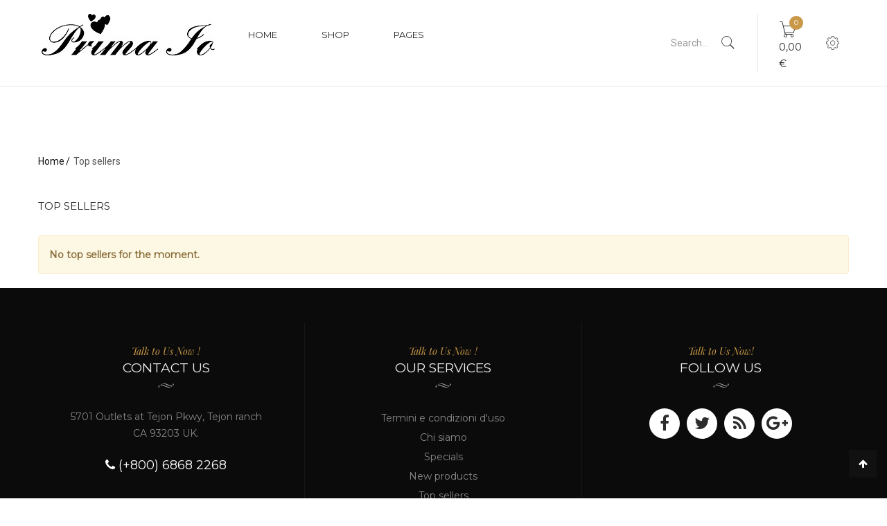

--- FILE ---
content_type: text/html; charset=utf-8
request_url: https://www.primaio.it/gb/piu-venduti
body_size: 9378
content:
<!DOCTYPE HTML>
<!--[if lt IE 7]> <html class="no-js lt-ie9 lt-ie8 lt-ie7" lang="en-gb"><![endif]-->
<!--[if IE 7]><html class="no-js lt-ie9 lt-ie8 ie7" lang="en-gb"><![endif]-->
<!--[if IE 8]><html class="no-js lt-ie9 ie8" lang="en-gb"><![endif]-->
<!--[if gt IE 8]> <html class="no-js ie9" lang="en-gb"><![endif]-->
<html lang="en-gb">
	<head>
		<meta charset="utf-8" />
		<title>Più venduti - Primaio</title>
					<meta name="description" content="I nostri prodotti più venduti" />
							<meta name="keywords" content="best sellers, più venduti, migliori prodotti" />
				<meta name="generator" content="PrestaShop" />
		<meta name="robots" content="index,follow" />
		<meta name="viewport" content="width=device-width, minimum-scale=0.25, maximum-scale=1.6, initial-scale=1.0" />
		<meta name="apple-mobile-web-app-capable" content="yes" />
		<link rel="icon" type="image/vnd.microsoft.icon" href="/img/favicon.ico?1540318666" />
		<link rel="shortcut icon" type="image/x-icon" href="/img/favicon.ico?1540318666" />
									<link rel="stylesheet" href="/themes/boutique/css/global.css" type="text/css" media="all" />
							<link rel="stylesheet" href="/themes/boutique/css/autoload/01_bootstrap.min.css" type="text/css" media="all" />
							<link rel="stylesheet" href="/themes/boutique/css/autoload/02_font-awesome.min.css" type="text/css" media="all" />
							<link rel="stylesheet" href="/themes/boutique/css/autoload/03_owl.carousel.min.css" type="text/css" media="all" />
							<link rel="stylesheet" href="/themes/boutique/css/autoload/09niform.default.css" type="text/css" media="all" />
							<link rel="stylesheet" href="/themes/boutique/css/autoload/animate.css" type="text/css" media="all" />
							<link rel="stylesheet" href="/themes/boutique/css/autoload/highdpi.css" type="text/css" media="all" />
							<link rel="stylesheet" href="/themes/boutique/css/autoload/jquery.mCustomScrollbar.css" type="text/css" media="all" />
							<link rel="stylesheet" href="/themes/boutique/css/autoload/pe-icon-7-stroke.css" type="text/css" media="all" />
							<link rel="stylesheet" href="/themes/boutique/css/autoload/responsive-tables.css" type="text/css" media="all" />
							<link rel="stylesheet" href="/themes/boutique/css/autoload/style.css" type="text/css" media="all" />
							<link rel="stylesheet" href="/js/jquery/plugins/fancybox/jquery.fancybox.css" type="text/css" media="all" />
							<link rel="stylesheet" href="/themes/boutique/css/product_list.css" type="text/css" media="all" />
							<link rel="stylesheet" href="/themes/boutique/css/modules/blockbestsellers/blockbestsellers.css" type="text/css" media="all" />
							<link rel="stylesheet" href="/themes/boutique/css/modules/blockcart/blockcart.css" type="text/css" media="all" />
							<link rel="stylesheet" href="/js/jquery/plugins/bxslider/jquery.bxslider.css" type="text/css" media="all" />
							<link rel="stylesheet" href="/themes/boutique/css/modules/blockcategories/blockcategories.css" type="text/css" media="all" />
							<link rel="stylesheet" href="/themes/boutique/css/modules/blockcurrencies/blockcurrencies.css" type="text/css" media="all" />
							<link rel="stylesheet" href="/themes/boutique/css/modules/blocklanguages/blocklanguages.css" type="text/css" media="all" />
							<link rel="stylesheet" href="/themes/boutique/css/modules/blockcontact/blockcontact.css" type="text/css" media="all" />
							<link rel="stylesheet" href="/themes/boutique/css/modules/blockmyaccountfooter/blockmyaccount.css" type="text/css" media="all" />
							<link rel="stylesheet" href="/themes/boutique/css/modules/blocknewproducts/blocknewproducts.css" type="text/css" media="all" />
							<link rel="stylesheet" href="/themes/boutique/css/modules/blocknewsletter/blocknewsletter.css" type="text/css" media="all" />
							<link rel="stylesheet" href="/themes/boutique/css/modules/blocksearch/blocksearch.css" type="text/css" media="all" />
							<link rel="stylesheet" href="/js/jquery/plugins/autocomplete/jquery.autocomplete.css" type="text/css" media="all" />
							<link rel="stylesheet" href="/themes/boutique/css/modules/blockspecials/blockspecials.css" type="text/css" media="all" />
							<link rel="stylesheet" href="/themes/boutique/css/modules/blocktags/blocktags.css" type="text/css" media="all" />
							<link rel="stylesheet" href="/themes/boutique/css/modules/blockuserinfo/blockuserinfo.css" type="text/css" media="all" />
							<link rel="stylesheet" href="/themes/boutique/css/modules/blockviewed/blockviewed.css" type="text/css" media="all" />
							<link rel="stylesheet" href="/themes/boutique/css/modules/homefeatured/homefeatured.css" type="text/css" media="all" />
							<link rel="stylesheet" href="/modules/pagelink/css/front-end/pagelink.css" type="text/css" media="all" />
							<link rel="stylesheet" href="/modules/megahtml/css/hook/lightbox.min.css" type="text/css" media="all" />
							<link rel="stylesheet" href="/modules/smartblog/css/smartblogstyle.css" type="text/css" media="all" />
							<link rel="stylesheet" href="/modules/advancefooter/css/advancefooter.css" type="text/css" media="all" />
							<link rel="stylesheet" href="/modules/themeconfigurator/css/hooks.css" type="text/css" media="all" />
							<link rel="stylesheet" href="/modules/storemap/css/storemap.css" type="text/css" media="all" />
							<link rel="stylesheet" href="/modules/ovicparallaxblock/css/ovicparallax.css" type="text/css" media="all" />
							<link rel="stylesheet" href="/modules/paypal/views/css/paypal.css" type="text/css" media="all" />
										<script type="text/javascript">
var CUSTOMIZE_TEXTFIELD = 1;
var FancyboxI18nClose = 'Close';
var FancyboxI18nNext = 'Next';
var FancyboxI18nPrev = 'Previous';
var ajax_allowed = true;
var ajaxsearch = true;
var baseDir = 'https://www.primaio.it/';
var baseUri = 'https://www.primaio.it/';
var blocksearch_type = 'top';
var comparedProductsIds = [];
var contentOnly = false;
var currency = {"id":1,"name":"Euro","iso_code":"EUR","iso_code_num":"978","sign":"\u20ac","blank":"1","conversion_rate":"1.000000","deleted":"0","format":"2","decimals":"1","active":"1","prefix":"","suffix":" \u20ac","id_shop_list":null,"force_id":false};
var currencyBlank = 1;
var currencyFormat = 2;
var currencyRate = 1;
var currencySign = '€';
var customizationIdMessage = 'Customisation #';
var delete_txt = 'Delete';
var displayList = false;
var freeProductTranslation = 'Free!';
var freeShippingTranslation = 'Free shipping!';
var generated_date = 1769101040;
var hasDeliveryAddress = false;
var highDPI = false;
var id_lang = 2;
var img_dir = 'https://www.primaio.it/themes/boutique/img/';
var instantsearch = false;
var isGuest = 0;
var isLogged = 0;
var isMobile = false;
var page_name = 'bestsales';
var priceDisplayMethod = 0;
var priceDisplayPrecision = 2;
var quickView = true;
var removingLinkText = 'remove this product from my cart';
var roundMode = 2;
var search_url = 'https://www.primaio.it/gb/ricerca';
var static_token = 'dd82d1ce9e3a46e572a4ab064a06e5b6';
var toBeDetermined = 'To be determined';
var token = 'de43f7893f83c23a15cf2c0948877558';
var usingSecureMode = true;
</script>

						<script type="text/javascript" src="/js/jquery/jquery-1.11.0.min.js"></script>
						<script type="text/javascript" src="/js/jquery/jquery-migrate-1.2.1.min.js"></script>
						<script type="text/javascript" src="/js/jquery/plugins/jquery.easing.js"></script>
						<script type="text/javascript" src="/js/tools.js"></script>
						<script type="text/javascript" src="/themes/boutique/js/global.js"></script>
						<script type="text/javascript" src="/themes/boutique/js/autoload/10-bootstrap.min.js"></script>
						<script type="text/javascript" src="/themes/boutique/js/autoload/15-jquery.total-storage.min.js"></script>
						<script type="text/javascript" src="/themes/boutique/js/autoload/15-jquery.uniform-modified.js"></script>
						<script type="text/javascript" src="/themes/boutique/js/autoload/16-modernizr.js"></script>
						<script type="text/javascript" src="/themes/boutique/js/autoload/16jquery.plugin.js"></script>
						<script type="text/javascript" src="/themes/boutique/js/autoload/imagesloaded.pkgd.min.js"></script>
						<script type="text/javascript" src="/themes/boutique/js/autoload/isotope.pkgd.min.js"></script>
						<script type="text/javascript" src="/themes/boutique/js/autoload/jquery.mCustomScrollbar.concat.min.js"></script>
						<script type="text/javascript" src="/themes/boutique/js/autoload/jquery.sticky.js"></script>
						<script type="text/javascript" src="/themes/boutique/js/autoload/owl.carousel.min.js"></script>
						<script type="text/javascript" src="/js/jquery/plugins/fancybox/jquery.fancybox.js"></script>
						<script type="text/javascript" src="/themes/boutique/js/products-comparison.js"></script>
						<script type="text/javascript" src="/themes/boutique/js/modules/blockcart/ajax-cart.js"></script>
						<script type="text/javascript" src="/js/jquery/plugins/jquery.scrollTo.js"></script>
						<script type="text/javascript" src="/js/jquery/plugins/jquery.serialScroll.js"></script>
						<script type="text/javascript" src="/js/jquery/plugins/bxslider/jquery.bxslider.js"></script>
						<script type="text/javascript" src="/themes/boutique/js/tools/treeManagement.js"></script>
						<script type="text/javascript" src="/themes/boutique/js/modules/blocknewsletter/blocknewsletter.js"></script>
						<script type="text/javascript" src="/js/jquery/plugins/autocomplete/jquery.autocomplete.js"></script>
						<script type="text/javascript" src="/themes/boutique/js/modules/blocksearch/blocksearch.js"></script>
						<script type="text/javascript" src="/js/jquery/plugins/jquery.hoverIntent.js"></script>
						<script type="text/javascript" src="/modules/pagelink/js/front-end/pagelink.js"></script>
						<script type="text/javascript" src="/modules/megahtml/js/hook/lightbox.min.js"></script>
						<script type="text/javascript" src="/modules/megahtml/js/hook/megahtml.js"></script>
						<script type="text/javascript" src="/modules/megacategory/js/hook/jquery.plugin.js"></script>
						<script type="text/javascript" src="/modules/megacategory/js/hook/jquery.countdown.min.js"></script>
						<script type="text/javascript" src="/modules/megacategory/js/hook/megacategory.js"></script>
						<script type="text/javascript" src="/modules/brandsslider/brandsslider.js"></script>
						<script type="text/javascript" src="/modules/advancefooter/js/advancefooter.js"></script>
						<script type="text/javascript" src="/modules/storemap/storemap.js"></script>
						<script type="text/javascript" src="/modules/ovicparallaxblock/js/jquery.stellar.min.js"></script>
						<script type="text/javascript" src="/modules/ovicparallaxblock/js/ovicparallax.js"></script>
						<script type="text/javascript" src="/modules/ovicflickrblock/js/jflickrfeed.min.js"></script>
						<script type="text/javascript" src="/modules/ovicflickrblock/js/ovicflickr.js"></script>
						<script type="text/javascript" src="/modules/ovicpagebanner/js/jquery.stellar.min.js"></script>
						<script type="text/javascript" src="/modules/ovicpagebanner/js/parallaxpage.js"></script>
						<script type="text/javascript" src="/modules/ovicpagebanner/js/categoryslider.js"></script>
						<script type="text/javascript" src="/modules/oviccategorysizechart/js/oviccategorysizechart.js"></script>
							<style type="text/css"></style><script defer type="text/javascript">/*
 *
 *  2007-2021 PayPal
 *
 *  NOTICE OF LICENSE
 *
 *  This source file is subject to the Academic Free License (AFL 3.0)
 *  that is bundled with this package in the file LICENSE.txt.
 *  It is also available through the world-wide-web at this URL:
 *  http://opensource.org/licenses/afl-3.0.php
 *  If you did not receive a copy of the license and are unable to
 *  obtain it through the world-wide-web, please send an email
 *  to license@prestashop.com so we can send you a copy immediately.
 *
 *  DISCLAIMER
 *
 *  Do not edit or add to this file if you wish to upgrade PrestaShop to newer
 *  versions in the future. If you wish to customize PrestaShop for your
 *  needs please refer to http://www.prestashop.com for more information.
 *
 *  @author 2007-2021 PayPal
 *  @author 202 ecommerce <tech@202-ecommerce.com>
 *  @copyright PayPal
 *  @license http://opensource.org/licenses/osl-3.0.php Open Software License (OSL 3.0)
 *
 */


    

function updateFormDatas()
{
	var nb = $('#quantity_wanted').val();
	var id = $('#idCombination').val();

	$('.paypal_payment_form input[name=quantity]').val(nb);
	$('.paypal_payment_form input[name=id_p_attr]').val(id);
}
	
$(document).ready( function() {
    
		var baseDirPP = baseDir.replace('http:', 'https:');
		
	if($('#in_context_checkout_enabled').val() != 1)
	{
        $(document).on('click','#payment_paypal_express_checkout', function() {
			$('#paypal_payment_form_cart').submit();
			return false;
		});
	}


	var jquery_version = $.fn.jquery.split('.');
	if(jquery_version[0]>=1 && jquery_version[1] >= 7)
	{
		$('body').on('submit',".paypal_payment_form", function () {
			updateFormDatas();
		});
	}
	else {
		$('.paypal_payment_form').live('submit', function () {
			updateFormDatas();
		});
	}

	function displayExpressCheckoutShortcut() {
		var id_product = $('input[name="id_product"]').val();
		var id_product_attribute = $('input[name="id_product_attribute"]').val();
		$.ajax({
			type: "GET",
			url: baseDirPP+'/modules/paypal/express_checkout/ajax.php',
			data: { get_qty: "1", id_product: id_product, id_product_attribute: id_product_attribute },
			cache: false,
			success: function(result) {
				if (result == '1') {
					$('#container_express_checkout').slideDown();
				} else {
					$('#container_express_checkout').slideUp();
				}
				return true;
			}
		});
	}

	$('select[name^="group_"]').change(function () {
		setTimeout(function(){displayExpressCheckoutShortcut()}, 500);
	});

	$('.color_pick').click(function () {
		setTimeout(function(){displayExpressCheckoutShortcut()}, 500);
	});

    if($('body#product').length > 0) {
        setTimeout(function(){displayExpressCheckoutShortcut()}, 500);
    }
	
	
			

	var modulePath = 'modules/paypal';
	var subFolder = '/integral_evolution';

	var fullPath = baseDirPP + modulePath + subFolder;
	var confirmTimer = false;
		
	if ($('form[target="hss_iframe"]').length == 0) {
		if ($('select[name^="group_"]').length > 0)
			displayExpressCheckoutShortcut();
		return false;
	} else {
		checkOrder();
	}

	function checkOrder() {
		if(confirmTimer == false)
			confirmTimer = setInterval(getOrdersCount, 1000);
	}

	});


</script>            <link rel="stylesheet" type="text/css" href="https://fonts.googleapis.com/css?family=Montserrat">
            <link href='https://fonts.googleapis.com/css?family=Playfair+Display:400italic,400,700,700italic,900,900italic' rel='stylesheet' type='text/css'>
            <link href='https://fonts.googleapis.com/css?family=Roboto:300,100,100italic,300italic,400,400italic,500,500italic,700,700italic,900,900italic' rel='stylesheet' type='text/css'>
    
<style type="text/css">
        body,h1,h2,h3,h4,h5,h6,.h1,.h2,.h3,.h4,.h5,.h6,#left_column .title_block a,#rightvar_column .title_block a,.block .title_block a,.block h4 a,#category_blog_block_left .title_block a,.shopping_cart_container .shopping_cart > a:first-child > span.ajax_cart_quantity,.element-icon.style4 .title strong,.footer.style9 .widget .widget-title,.lastest-blog.style5 .metas .date .day,.lastest-blog.style6 .info .blog-title,.testimonials.style2 h6,.block-banner-text.style2 .title,.block-text .primary,.block-text .text .txt-primary,.button-loadmore,.box-cart-total,.box-cart-total .price,.shop-table.order td.total,.shop-table.order th.total,.shop-table.order .order-total td,.payment_methods  .payment_method label,.block-kt-banner.style2 .subtitle .big-text,div.selector1 > div.selector select,#top_column .vmegamenu-title h2{
        font-family:"Montserrat"
        ,sans-serif;}
            .PlayfairDisplay,blockquote,.element-icon.style3 .subtite,.element-icon.style4 .subtite,.section-title .sub-title,.newsletter .newsletter-info,.box-product-featured .box-head .box-sub-title,.banner-text .sub-title,.block-category-carousel .sub-title,.comment-social > h4,.comment-social .social span,#comments-list > h4,#comments .comment-list .comment-content,.butique-banner .status,.butique-banner .head .subtitle,.testimonials h6,.block-banner-text .text a,.block-banner-horizontal .big-title,.block-text-border .link,.page-banner .banner-content .subtitle,.team .position,.testimonial .text,.testimonial .position,.box-coupon .coupon-box-title,.block-kt-banner.style2 .subtitle,#homepage-slider .homeslider-description .style1 p{
            font-family:"Playfair Display"
            ,sans-serif;}
            .ovicnewsletter input.input-text,.main-menu .sub-menu,.box-search,.box-settings .link_item a,.product-item.list .short-descript,.woocommerce-result-count,.shop-top .shop-top-right .product-count,.widget_product_categories li,.widget_layered_nav li,.tagcloud,.widget_price_filter .price_slider_wrapper,.element-icon .content,.title-border .subtext,.lastest-blog .blog-date .day,.lastest-blog .blog-date .month,.lastest-blog .blog-date .year,.lastest-blog .meta,.lastest-blog.style2 .blog-date,.lastest-blog.style3 .thumb a:before,.lastest-blog.style6 .day,.newsletter .form-newsletter > input,.block-single-product .desc,.block-single-product .attributes,.product-details-right .short-descript,.tab-details-product .tab-container,.box-list-reviews .commentlist .comment .comment-content,.box-list-reviews .meta .date,.form-review,.blog-item .blog-short-desc,.blog-item .entry-meta,.author-info-wrap .content,#comments .comment-list .date-comment,.comment-form form,.single-blog .comment-form-comment textarea,.kt-contact-form input[type="text"],.kt-contact-form textarea,.box-cart-total table td,.form-checkout,.kt-popup-newsletter .form-subscribe .input,.kt-popup-newsletter .checkbox,#layered_block_left ul.ul_slider_type li span,.pb-center-column #short_description_block #short_description_content p{
        font-family:"Roboto"
        ,sans-serif;}
            .element-icon.style5,.element-icon.style5 .content,.element-icon.style5.plus{
        font-family:"Roboto";}
            .product-item .product-thumb .product-image-container > .new,.product-item.style5 .new,.new-box,.button:hover,input[type="submit"]:hover,.button.btn-primary,.owl-carousel.nav-style4 .owl-next:hover,.owl-carousel.nav-style4 .owl-prev:hover,.owl-carousel.nav-style6 .owl-next:hover,.owl-carousel.nav-style6 .owl-prev:hover,.owl-carousel.nav-style7 .owl-next:hover,.owl-carousel.nav-style7 .owl-prev:hover,.mini-cart .count,.mini-cart .group-button .check-out:hover,.shopping_cart_container .shopping_cart > a:first-child > span.ajax_cart_quantity,.header.style20 .main-menu>li>a:before,.header.style20 .main-menu>li>a:after,.header.sidebar .social a:hover,.product-item .product-thumb .product-image-container > .new,.product-item .wishlist.checked,.product-item .compare.checked,.product-item .wishlist:hover,.product-item .compare:hover,.product-item .quick-view:hover,.product-item.style5 .compare:hover,.product-item.style5 .quick-view:hover,.product-item.style5 .add_to_cart_button:hover,.product-item.style7 .wishlist:hover,.product-item.style7 .compare:hover,.product-item.style7 .quick-view:hover,.product-item.style7 .add_to_cart_button:hover,.product-item.style9 .compare,.product-item.style9 .quick-view,.tagcloud a:hover,.widget_price_filter .ui-slider-handle:last-child,.section-title.style4 h3:before,.section-title.style4 h3:after,.section-title.style6 .sub-title:after,.section-title.style8:after,.lastest-blog.style2 .blog-date,.tab-product .nav-tab li a:after,.tab-product.style3 .tab-head .title:before,.banner-text .button,.block-category-carousel .title:after,.product-details-right.style2 #wishlist_button:hover,.product-details-right.style2 #wishlist_button_nopop:hover,.product-details-right.style2 .compare.button:hover,.butique-banner .block-link:hover,.butique-banner .status,.butique-banner .status:before,.butique-banner .head .subtitle:after,.block-newletter.style2 .sub-title:after,.block-text,.scroll_top:hover,.scroll_top:focus,.scroll_top:active,.new-box,.cart_navigation .button-exclusive,.shopping_cart .cart_block .check-out:hover,#homepage-slider.style2 .bx-wrapper .bx-controls-direction a:hover,#homepage-slider.home-slide-5 .bx-wrapper .bx-controls-direction a:hover, .ovicnewsletter .primary, .section-title h3:before, .footer .widget_social .social a:hover{
        background-color:#c99947
    }
    a,.text-primary,.topbar-menu li>a:hover,.topbar-menu li>a:hover .fa,.social-topbar a:hover,.main-menu>li>a:hover,.main-menu .sub-menu:not(.megamenu) ul > li > a:hover,.main-menu .sub-menu>li>a:hover,.mega-custom-menu ul>li>a:hover,.category-menu li>a:hover,.category-carousel.category-menu li>a:hover,.show-shopping-cart .list-product .product-name a:hover,.shopping_cart_container .shopping_cart > a.cart-link:hover,.box-settings .link_item a:hover,.setting-option ul li a:hover,.header.style3 .main-menu>li>a:hover,.header.style3 .main-menu>li.active>a,.header.style5 .main-menu>li>a:hover,.header.style5 .main-menu>li.active>a,.header.style14 .main-menu>li>a:hover,.header.style14 .main-menu>li.active>a,.header.style14 .main-menu>li>a:hover,.header.style15 .main-menu>li>a:hover,.header.style15 .main-menu>li.active>a,.header.style17 .main-menu>li:hover>a,.header.style17 .main-menu>li.current-menu-item>a,.header.style17 .main-menu>li.active>a,.header.style19 .main-menu>li.active>a,.header.style19 .main-menu>li:hover>a,.header.style20 .main-menu>li.active>a,.header.style20 .main-menu>li:hover>a,.header.style18 .main-menu>li.active>a,.header.style18 .main-menu>li:hover>a,.header.sidebar .main-menu>li>a:hover,.header.sidebar .main-menu>li.active>a,.header-bottom-sidebar-menu .sub-menu>li>a:hover,.header.style9 .main-menu>li>a:hover,.header.style9 .main-menu>li.active>a,.product-item .product-name a:hover,.product-item.style2 .add_to_cart_button,.product-item.list .available span,.product-item.style5 .price,.product-item.style5 .wishlist,.loadmore-link:hover,.product-item.style6 .price,.product-item.style6 .rating .active,.product-item.style7 .price,.product-item.style9 .content_price,.product-item.style9 .wishlist,.breadcrumb a:hover,.shop-top .show-grid-list a:hover,.shop-top .show-grid-list a.active,.widget_product_categories li a:hover,.widget_product_categories li.current-cat a,.widget_layered_nav li a:hover,.widget_product_top_sale .p-name a:hover,.widget_recent_product .product-name a:hover,.element-icon.style2:hover,.element-icon.style2:hover .title,.element-icon.style3 .icon,.element-icon.style3 .subtite,.element-icon.style3:hover .title,.element-icon.style4:hover,.element-icon.plus:after,.element-icon.plus_left:before,.footer .our-service ul li a:hover,.footer.style2 .our-service ul li a:hover,.footer.style2 .widget_social .social a:hover,.footer .footer-menu li>a:hover,.footer.style4 .footer-menu .item_link > a:hover,.footer.style5 .widget_social .social a:hover,.footer.style9 .widget_social .social a:hover,.lastest-blog .blog-title a:hover,.lastest-blog .meta .fa,.lastest-blog.style3 .blog-title a:hover,.lastest-blog.style6 .comment .fa,.tab-product.style3 .box-tabs li:hover a,.tab-product.style3 .box-tabs li.active a,.banner-text.style3 .title,.banner-text.style3 .box-link:hover,.banner-text.style4 .subtitle,.block-category-carousel .list-cat li>a:hover,.block-single-product .product-name a:hover,.block-single-product .addtocart:hover,.product-details-right.style2 .share a:hover,table.group-product a:hover,.blog-item  .blog-title a:hover,.blog-item .readmore:hover,.blog-item .blog-comment .fa-comment,.comment-social .social a:hover,.butique-banner .head .subtitle,.block-banner-text .title,.block-banner-horizontal .banner-link:hover,.block-text-border .title,.block-text-border .link:hover,.banner-masonry-item .title,.banner-masonry-item .link:hover,.block-newletter .desc .text-primary,.button-loadmore:hover,.block-kt-banner.style1 .banner-button:hover,.block-paralax4 .head .title,.block-paralax5 .head .title,.tab-product .nav-tab li:hover a,.tab-product .nav-tab li.active a,.shopping_cart .cart_block dl.products dt .info a:hover,#usefull_link_block li a:hover,#availability_value{
        color:#c99947
    }
    blockquote,.owl-carousel.nav-style6 .owl-next:hover,.owl-carousel.nav-style6 .owl-prev:hover,.owl-carousel.nav-style7 .owl-next:hover,.owl-carousel.nav-style7 .owl-prev:hover,.banner-border.primary:after,.banner-border.primary:before,.category-menu li>a:hover,.category-carousel.category-menu li>a:hover,.category-menu.style2 li:hover .icon,.mini-cart .group-button .check-out:hover,.shopping_cart_container .shopping_cart > a.cart-link:hover,.product-item.style5 .compare:hover,.product-item.style5 .quick-view:hover,.product-item.style5 .add_to_cart_button:hover,.product-item.style7 .wishlist:hover,.product-item.style7 .compare:hover,.product-item.style7 .quick-view:hover,.product-item.style7 .add_to_cart_button:hover,.element-icon.style2:before,.element-icon.style2:after,.element-icon.style3 .icon,.footer.style2 .widget_social .social a:hover,.footer.style9 .tagcloud a:hover,.footer.style9 .widget_social .social a:hover,.lastest-blog.style4 .left:hover,.lastest-blog.style6 .info .date,.newsletter:after,.newsletter.style2,.butique-banner .banner-inner,.block-banner-text .content:before,.block-banner-text .content:after,.block-text-border .content,.block-kt-banner.style2 .banner-content,.block-banner20 .top-left,.block-banner20 .top-right,.block-banner20 .bottom-left,.block-banner20 .bottom-right{
        border-color:#c99947
    }
        </style>

		
		<!--[if IE 8]>
		<script src="https://oss.maxcdn.com/libs/html5shiv/3.7.0/html5shiv.js"></script>
		<script src="https://oss.maxcdn.com/libs/respond.js/1.3.0/respond.min.js"></script>
		<![endif]-->
	</head>
	<body id="bestsales" class="home10 bestsales hide-left-column hide-right-column lang_gb">
<div id="page">
	<div id="box-mobile-menu" class="box-mobile-menu">
		<div class="box-inner">
			<span class="close-menu"><span class="icon pe-7s-close"></span></span>
		</div>
	</div>
			<div class="header-container">
		<header id="header" class="header style3 style4">
			<div class="top-header">
				<div class="inner">
					<div  class="main-menu-wapper">
						<div class="row">
							<div class="col-md-12 col-lg-3 logo-wapper">
								<div id="header_logo">
									<a href="https://www.primaio.it/" title="Primaio">
										<img class="logo img-responsive" src="https://www.primaio.it/img/primaio-logo-1537896110.jpg" alt="Primaio" width="250" height="60"/>
									</a>
								</div>
							</div>
							<div class="col-xs-2 col-sm-3 col-md-6 col-lg-6">
								<div class="menu-container">
																												            <ul class="boutique-nav main-menu clone-main-menu clearfix">
                        <li class="menu-item item-megamenu">
                <a href="https://www.primaio.it/gb/">
                                                                                    Home
                </a>
                            </li>
                        <li class="menu-item-has-children item-megamenu">
                <a href="#">
                                                                                    Shop
                </a>
                                                            <div class="clearfix sub-menu megamenu" style="width: 600px; background-image: url('https://www.primaio.it/modules/advancetopmenu/img/1541602727pixel.png');">
                                                                                                                                            <div class="col-sm-3  mega-custom-menu" >
                                                                                                            <h2 class="title" >
                                            
                                        </h2>
                                                                        <ul>
                                                                            <li class="link_container ">
                                                                                            <a href="https://www.primaio.it/it/16-bambino">
                                                                                                                                                                                                    OUTLET</a>
                                                                                    </li>
                                                                            <li class="link_container ">
                                                                                            <a href="https://www.primaio.it/it/17-bambina">
                                                                                                                                                                                                    Bambina</a>
                                                                                    </li>
                                                                            <li class="link_container ">
                                                                                            <a href="https://www.primaio.it/it/18-neonato">
                                                                                                                                                                                                    Neonato</a>
                                                                                    </li>
                                                                            <li class="link_container ">
                                                                                            <a href="https://www.primaio.it/it/12-abbigliamento">
                                                                                                                                                                                                    Tutto</a>
                                                                                    </li>
                                                                    </ul>
                                                                    </div>
                                                                                                                                <div class="col-sm-3  mega-custom-menu" >
                                                                                                            <h2 class="title" >
                                            
                                        </h2>
                                                                        <ul>
                                                                            <li class="link_container ">
                                                                                            <a href="https://www.primaio.it/it/50-bambino">
                                                                                                                                                                                                    Bambino</a>
                                                                                    </li>
                                                                            <li class="link_container ">
                                                                                            <a href="https://www.primaio.it/it/51-bambina">
                                                                                                                                                                                                    Bambina</a>
                                                                                    </li>
                                                                            <li class="link_container ">
                                                                                            <a href="https://www.primaio.it/it/13-calzature">
                                                                                                                                                                                                    Calzature</a>
                                                                                    </li>
                                                                    </ul>
                                                                    </div>
                                                                                                                                <div class="col-sm-3  mega-custom-menu" >
                                                                                                            <h2 class="title" >
                                            
                                        </h2>
                                                                        <ul>
                                                                            <li class="link_container ">
                                                                                            <a href="https://www.primaio.it/it/44-cinte">
                                                                                                                                                                                                    Cinte</a>
                                                                                    </li>
                                                                            <li class="link_container ">
                                                                                            <a href="https://www.primaio.it/it/45-bretelle">
                                                                                                                                                                                                    Bretelle</a>
                                                                                    </li>
                                                                            <li class="link_container ">
                                                                                            <a href="https://www.primaio.it/it/47-papillon">
                                                                                                                                                                                                    Papillon</a>
                                                                                    </li>
                                                                            <li class="link_container ">
                                                                                            <a href="https://www.primaio.it/it/46-cappelli">
                                                                                                                                                                                                    Cappelli</a>
                                                                                    </li>
                                                                            <li class="link_container ">
                                                                                            <a href="https://www.primaio.it/it/54-sciarpe">
                                                                                                                                                                                                    Sciarpe</a>
                                                                                    </li>
                                                                            <li class="link_container ">
                                                                                            <a href="https://www.primaio.it/it/48-cravatte">
                                                                                                                                                                                                    Cravatte</a>
                                                                                    </li>
                                                                            <li class="link_container ">
                                                                                            <a href="https://www.primaio.it/it/49-borse">
                                                                                                                                                                                                    Borse</a>
                                                                                    </li>
                                                                            <li class="link_container ">
                                                                                            <a href="https://www.primaio.it/it/14-accessori">
                                                                                                                                                                                                    Tutto</a>
                                                                                    </li>
                                                                    </ul>
                                                                    </div>
                                                                                                                                <div class="col-sm-3  mega-custom-menu" >
                                                                                                            <h2 class="title" >
                                            
                                        </h2>
                                                                        <ul>
                                                                            <li class="link_container ">
                                                                                            <a href="https://www.primaio.it/it/52-bambino">
                                                                                                                                                                                                    Bambino</a>
                                                                                    </li>
                                                                            <li class="link_container ">
                                                                                            <a href="https://www.primaio.it/it/53-bambina">
                                                                                                                                                                                                    Bambina</a>
                                                                                    </li>
                                                                            <li class="link_container ">
                                                                                            <a href="https://www.primaio.it/it/15-outlet">
                                                                                                                                                                                                    Tutto</a>
                                                                                    </li>
                                                                    </ul>
                                                                    </div>
                                                                                                        </div>
                            </li>
                        <li class="menu-item-has-children">
                <a href="https://www.primaio.it/gb/20-camicie">
                                                                                    Pages
                </a>
                                                            <div class="clearfix sub-menu" >
                                                                                                                                            <div class="col-sm-0 " >
                                                                                                        <ul>
                                                                            <li class="link_container ">
                                                                                            <a href="https://www.primaio.it/gb/content/4-chi-siamo">
                                                                                                                                                                                                    About Us</a>
                                                                                    </li>
                                                                            <li class="link_container ">
                                                                                            <a href="https://www.primaio.it/gb/contattaci">
                                                                                                                                                                                                    Contact us</a>
                                                                                    </li>
                                                                            <li class="link_container ">
                                                                                            <a href="https://www.primaio.it/gb/carrello">
                                                                                                                                                                                                    Cart</a>
                                                                                    </li>
                                                                            <li class="link_container ">
                                                                                            <a href="">
                                                                                                                                                                                                    Wishlist</a>
                                                                                    </li>
                                                                    </ul>
                                                                    </div>
                                                                                                        </div>
                            </li>
                    </ul>
        <!--/ Menu -->
    
																		<span class="mobile-navigation"><i class="fa fa-bars"></i></span>
								</div>
							</div>
							<div class="col-xs-10 col-sm-9 col-md-6 col-lg-3 control-wapper">
								<div class="box-control">
									<!-- Block search module TOP -->
<div id="search_block_top" class="box-search">
	<span class="icon search_block_icon"><span class="pe-7s-search"></span></span>
	<form id="searchbox" method="get" action="//www.primaio.it/gb/ricerca" >
		<input type="hidden" name="controller" value="search" />
		<input type="hidden" name="orderby" value="position" />
		<input type="hidden" name="orderway" value="desc" />
		<input class="search_query form-control" type="text" id="search_query_top" name="search_query" placeholder="Search..." value="" />
		<button type="submit" name="submit_search" class="btn btn-default button-search">
			<span class="pe-7s-search">&nbsp;</span>
		</button>
	</form>
</div>
<!-- /Block search module TOP -->
<!-- MODULE Block cart -->
<!-- MODULE Block cart -->
<div class="shopping_cart_container clearfix">
					<div class="shopping_cart mini-cart">
		<a class="cart-link" href="https://www.primaio.it/gb/ordine" title="View my shopping cart" rel="nofollow">
			<span class="ajax_cart_quantity unvisible my_visiable">0</span>
			<span class="ajax_cart_product_txt unvisible my_visiable">Item - </span>
			<span class="ajax_cart_product_txt_s unvisible my_visiable">Items - </span>
				<span class="ajax_cart_total unvisible my_visiable">
											0,00 €
									</span>
			<span class="ajax_cart_no_product">(empty)</span>
					</a>
					<div class="cart_block block exclusive">
				<div class="block_content">
					<!-- block list of products -->
					<div class="cart_block_list">
												<p class="cart_block_no_products">
							No products
						</p>
																		<div class="cart-prices">
							<div class="cart-prices-line first-line">
								<span class="unvisible">
									Shipping:
								</span>
								<span class="price cart_block_shipping_cost ajax_cart_shipping_cost unvisible">
																			 To be determined																	</span>
							</div>
																					<div class="cart-prices-line last-line">
								<span>Total:</span>
								<span class="price cart_block_total ajax_block_cart_total">0,00 €</span>
							</div>
													</div>
						<p class="cart-buttons">
							<a class="button" href="https://www.primaio.it/gb/ordine" title="Check out" rel="nofollow">
									<span>
										Shopping Cart
									</span>
							</a>
							<a class="check-out button" href="https://www.primaio.it/gb/ordine?step=1" title="Check out" rel="nofollow">
									<span>
										Check out
									</span>
							</a>
						</p>
					</div>
				</div>
			</div><!-- .cart_block -->
			</div>
</div>

	<div id="layer_cart">
		<div class="clearfix">
			<div class="layer_cart_product col-xs-12 col-md-6">
				<span class="cross" title="Close window"></span>
				<span class="title">
					<i class="fa fa-check"></i>Product successfully added to your shopping cart
				</span>
				<div class="product-image-container layer_cart_img">
				</div>
				<div class="layer_cart_product_info">
					<span id="layer_cart_product_title" class="product-name"></span>
					<span id="layer_cart_product_attributes"></span>
					<div>
						<strong class="dark">Quantity</strong>
						<span id="layer_cart_product_quantity"></span>
					</div>
					<div>
						<strong class="dark">Total</strong>
						<span id="layer_cart_product_price"></span>
					</div>
				</div>
			</div>
			<div class="layer_cart_cart col-xs-12 col-md-6">
				<span class="title">
					<!-- Plural Case [both cases are needed because page may be updated in Javascript] -->
					<span class="ajax_cart_product_txt_s  unvisible">
						There are <span class="ajax_cart_quantity">0</span> items in your cart.
					</span>
					<!-- Singular Case [both cases are needed because page may be updated in Javascript] -->
					<span class="ajax_cart_product_txt ">
						There is 1 item in your cart.
					</span>
				</span>
				<div class="layer_cart_row">
					<strong class="dark">
						Total products
											</strong>
					<span class="ajax_block_products_total">
											</span>
				</div>

								<div class="layer_cart_row">
					<strong class="dark unvisible">
						Total shipping&nbsp;					</strong>
					<span class="ajax_cart_shipping_cost unvisible">
													 To be determined											</span>
				</div>
								<div class="layer_cart_row">
					<strong class="dark">
						Total
											</strong>
					<span class="ajax_block_cart_total">
											</span>
				</div>
				<div class="button-container">
					<span class="continue button exclusive-medium" title="Continue shopping">
						<span>
							<i class="fa fa-chevron-left left"></i>Continue shopping
						</span>
					</span>
					<a class="button button-medium"	href="https://www.primaio.it/gb/ordine" title="Proceed to checkout" rel="nofollow">
						<span>
							Proceed to checkout<i class="fa fa-chevron-right right"></i>
						</span>
					</a>
				</div>
			</div>
		</div>
		<div class="crossseling"></div>
	</div> <!-- #layer_cart -->
	<div class="layer_cart_overlay"></div>

<!-- /MODULE Block cart -->

<!-- /MODULE Block cart -->
                           
        		<div class="box-settings pagelink-widget">
		<span class="icon pe-7s-config"></span>
		<div class="settings-wrapper">
			<div class="setting-content">
															<div class="language-box ">
							<div class="select-language">
								<div class="language-title">Select Language</div>
								<div class="language-topbar">
									<div class="lang-list">
										<ul class="clearfix">
																							<li >
													<a href="https://www.primaio.it/it/piu-venduti">
														<img src="https://www.primaio.it/img/l/1.jpg" alt="it" width="16" height="11" />
														
													</a>
												</li>
																							<li class="active">
													<a href="https://www.primaio.it/gb/piu-venduti">
														<img src="https://www.primaio.it/img/l/2.jpg" alt="gb" width="16" height="11" />
														
													</a>
												</li>
																					</ul>
									</div>
								</div>
							</div>
						</div>
																				<div class="currency-box ">
							<div class="select-currency">
							<div class="currency-title">Select Currency</div>
							<div class="currency-topbar">
								<div class="currency-list">
									<ul class="clearfix">
																			<li class="active">
											<a  href="javascript:setCurrency(1);">
												€
												
											</a>
										</li>
																			<li >
											<a  href="javascript:setCurrency(2);">
												£
												
											</a>
										</li>
																		</ul>
								</div>
							</div>
						</div>
						</div>
																				<div class="link_item ">
							<a href="https://www.primaio.it/gb/account" title="Login / Sign up">
																	<i class="fa fa-circle"></i>
																<span class="link-title">Login / Sign up</span>
							</a>
						</div>
																				<div class="link_item ">
							<a href="https://www.primaio.it/gb/account" title="My account">
																	<i class="fa fa-circle"></i>
																<span class="link-title">My account</span>
							</a>
						</div>
																				<div class="link_item ">
							<a href="https://www.primaio.it/gb/carrello" title="My cart">
																	<i class="fa fa-circle"></i>
																<span class="link-title">My cart</span>
							</a>
						</div>
																				<div class="link_item ">
							<a href="https://www.primaio.it/gb/ordine" title="Checkout">
																	<i class="fa fa-circle"></i>
																<span class="link-title">Checkout</span>
							</a>
						</div>
												</div>
		</div>
	</div>
		

        
								</div>
							</div>
						</div>
					</div>
				</div>
			</div>
			<div id="menu_sticky">
				<div class="sticky_content">
					<div class="container">
						<div class="col-xs-2 col-sm-3 col-md-6 col-lg-6">
							<div class="menu-container">
																									            <ul class="boutique-nav main-menu clone-main-menu clearfix">
                        <li class="menu-item item-megamenu">
                <a href="https://www.primaio.it/gb/">
                                                                                    Home
                </a>
                            </li>
                        <li class="menu-item-has-children item-megamenu">
                <a href="#">
                                                                                    Shop
                </a>
                                                            <div class="clearfix sub-menu megamenu" style="width: 600px; background-image: url('https://www.primaio.it/modules/advancetopmenu/img/1541602727pixel.png');">
                                                                                                                                            <div class="col-sm-3  mega-custom-menu" >
                                                                                                            <h2 class="title" >
                                            
                                        </h2>
                                                                        <ul>
                                                                            <li class="link_container ">
                                                                                            <a href="https://www.primaio.it/it/16-bambino">
                                                                                                                                                                                                    OUTLET</a>
                                                                                    </li>
                                                                            <li class="link_container ">
                                                                                            <a href="https://www.primaio.it/it/17-bambina">
                                                                                                                                                                                                    Bambina</a>
                                                                                    </li>
                                                                            <li class="link_container ">
                                                                                            <a href="https://www.primaio.it/it/18-neonato">
                                                                                                                                                                                                    Neonato</a>
                                                                                    </li>
                                                                            <li class="link_container ">
                                                                                            <a href="https://www.primaio.it/it/12-abbigliamento">
                                                                                                                                                                                                    Tutto</a>
                                                                                    </li>
                                                                    </ul>
                                                                    </div>
                                                                                                                                <div class="col-sm-3  mega-custom-menu" >
                                                                                                            <h2 class="title" >
                                            
                                        </h2>
                                                                        <ul>
                                                                            <li class="link_container ">
                                                                                            <a href="https://www.primaio.it/it/50-bambino">
                                                                                                                                                                                                    Bambino</a>
                                                                                    </li>
                                                                            <li class="link_container ">
                                                                                            <a href="https://www.primaio.it/it/51-bambina">
                                                                                                                                                                                                    Bambina</a>
                                                                                    </li>
                                                                            <li class="link_container ">
                                                                                            <a href="https://www.primaio.it/it/13-calzature">
                                                                                                                                                                                                    Calzature</a>
                                                                                    </li>
                                                                    </ul>
                                                                    </div>
                                                                                                                                <div class="col-sm-3  mega-custom-menu" >
                                                                                                            <h2 class="title" >
                                            
                                        </h2>
                                                                        <ul>
                                                                            <li class="link_container ">
                                                                                            <a href="https://www.primaio.it/it/44-cinte">
                                                                                                                                                                                                    Cinte</a>
                                                                                    </li>
                                                                            <li class="link_container ">
                                                                                            <a href="https://www.primaio.it/it/45-bretelle">
                                                                                                                                                                                                    Bretelle</a>
                                                                                    </li>
                                                                            <li class="link_container ">
                                                                                            <a href="https://www.primaio.it/it/47-papillon">
                                                                                                                                                                                                    Papillon</a>
                                                                                    </li>
                                                                            <li class="link_container ">
                                                                                            <a href="https://www.primaio.it/it/46-cappelli">
                                                                                                                                                                                                    Cappelli</a>
                                                                                    </li>
                                                                            <li class="link_container ">
                                                                                            <a href="https://www.primaio.it/it/54-sciarpe">
                                                                                                                                                                                                    Sciarpe</a>
                                                                                    </li>
                                                                            <li class="link_container ">
                                                                                            <a href="https://www.primaio.it/it/48-cravatte">
                                                                                                                                                                                                    Cravatte</a>
                                                                                    </li>
                                                                            <li class="link_container ">
                                                                                            <a href="https://www.primaio.it/it/49-borse">
                                                                                                                                                                                                    Borse</a>
                                                                                    </li>
                                                                            <li class="link_container ">
                                                                                            <a href="https://www.primaio.it/it/14-accessori">
                                                                                                                                                                                                    Tutto</a>
                                                                                    </li>
                                                                    </ul>
                                                                    </div>
                                                                                                                                <div class="col-sm-3  mega-custom-menu" >
                                                                                                            <h2 class="title" >
                                            
                                        </h2>
                                                                        <ul>
                                                                            <li class="link_container ">
                                                                                            <a href="https://www.primaio.it/it/52-bambino">
                                                                                                                                                                                                    Bambino</a>
                                                                                    </li>
                                                                            <li class="link_container ">
                                                                                            <a href="https://www.primaio.it/it/53-bambina">
                                                                                                                                                                                                    Bambina</a>
                                                                                    </li>
                                                                            <li class="link_container ">
                                                                                            <a href="https://www.primaio.it/it/15-outlet">
                                                                                                                                                                                                    Tutto</a>
                                                                                    </li>
                                                                    </ul>
                                                                    </div>
                                                                                                        </div>
                            </li>
                        <li class="menu-item-has-children">
                <a href="https://www.primaio.it/gb/20-camicie">
                                                                                    Pages
                </a>
                                                            <div class="clearfix sub-menu" >
                                                                                                                                            <div class="col-sm-0 " >
                                                                                                        <ul>
                                                                            <li class="link_container ">
                                                                                            <a href="https://www.primaio.it/gb/content/4-chi-siamo">
                                                                                                                                                                                                    About Us</a>
                                                                                    </li>
                                                                            <li class="link_container ">
                                                                                            <a href="https://www.primaio.it/gb/contattaci">
                                                                                                                                                                                                    Contact us</a>
                                                                                    </li>
                                                                            <li class="link_container ">
                                                                                            <a href="https://www.primaio.it/gb/carrello">
                                                                                                                                                                                                    Cart</a>
                                                                                    </li>
                                                                            <li class="link_container ">
                                                                                            <a href="">
                                                                                                                                                                                                    Wishlist</a>
                                                                                    </li>
                                                                    </ul>
                                                                    </div>
                                                                                                        </div>
                            </li>
                    </ul>
        <!--/ Menu -->
    
																<span class="mobile-navigation"><i class="fa fa-bars"></i></span>
							</div>
						</div>
						<div class="col-xs-10 col-sm-9 col-md-6 col-lg-3 control-wapper">
							<div class="box-control">
							</div>
						</div>
					</div>
				</div>
			</div>
			<div class="main-header">
				<div class="container">
					                           
        		

        
				</div>
			</div>
		</header>
	</div>
	<div class="columns-container">
				<div id="columns" class="container">
			<div id="slider_row" class="row">
											</div>
							
<!-- Breadcrumb -->
<div class="breadcrumb clearfix">
	<a class="home" href="https://www.primaio.it/" title="Return to Home">Home</a>
			<span class="navigation-pipe">&gt;</span>
					Top sellers
			</div>
<!-- /Breadcrumb -->

						<div class="row">
												<div id="center_column" class="center_column col-xs-12 col-sm-12">



<div class="shop-top"> 
	<div class="shop-top-left">
		<h1 class="shop-title">Top sellers</h1>
	</div>
	</div>


	<p class="alert alert-warning">No top sellers for the moment.</p>
					</div><!-- #center_column -->
										</div><!-- .row -->
				</div><!-- #columns -->
			</div><!-- .columns-container -->
													<!-- Footer -->
				<div class="footer-container footer">
					<footer id="footer"  class="container">
						<div class="row"><!-- module advance footer by ovic-->
    <div id="advancefooter" class="clearBoth clearfix">
            <div class="container">
                            <div id="footer_row11" class="clearfix footer_row footer-top">
                    <div class="row flex-flow">
                                                                                    <div id="block_11_1" class="col-md-4 footer-sidebar col-sm-12 col-sx-12 block_1">
                                                                                                                                                            <div class="item_html">
                                                <div class="widget contact-info"><span class="text-primary PlayfairDisplay">Talk to Us Now !</span>
<h3 class="widget-title">Contact Us</h3>
<div class="content">
<p class="address">5701 Outlets at Tejon Pkwy, Tejon ranch CA 93203 UK.</p>
<p class="phone"><i class="fa fa-phone"></i> (+800) 6868 2268</p>
</div>
</div>
                                            </div>
                                                                                                            </div>
                                                            <div id="block_11_2" class="col-md-4 footer-sidebar col-sm-12 col-sx-12 block_2">
                                                                                                                                                            <div class="item_module">
                                                	<!-- Block CMS module footer -->
	<div class="widget our-service" id="block_various_links_footer">
		<span class="text-primary PlayfairDisplay">Talk to Us Now !</span>
		<h3 class="widget-title">Our services</h3>
		<div class="content">
			<ul>
															<li class="item">
							<a href="https://www.primaio.it/gb/content/3-termini-e-condizioni-di-uso" title="Termini e condizioni d&#039;uso">
								Termini e condizioni d&#039;uso
							</a>
						</li>
																				<li class="item">
							<a href="https://www.primaio.it/gb/content/4-chi-siamo" title="Chi siamo">
								Chi siamo
							</a>
						</li>
																		<li class="item">
						<a href="https://www.primaio.it/gb/offerte" title="Specials">
							Specials
						</a>
					</li>
													<li class="item">
						<a href="https://www.primaio.it/gb/nuovi-prodotti" title="New products">
							New products
						</a>
					</li>
													<li class="item">
						<a href="https://www.primaio.it/gb/piu-venduti" title="Top sellers">
							Top sellers
						</a>
					</li>
													<li class="item">
						<a href="https://www.primaio.it/gb/negozi" title="Our stores">
							Our stores
						</a>
					</li>
													<li class="item">
						<a href="https://www.primaio.it/gb/contattaci" title="Contact us">
							Contact us
						</a>
					</li>
													<li>
						<a href="https://www.primaio.it/gb/mappa-del-sito" title="Sitemap">
							Sitemap
						</a>
					</li>
							</ul>
		</div>
		
	</div>
	<!-- /Block CMS module footer -->

                                            </div>
                                                                                                            </div>
                                                            <div id="block_11_3" class="col-md-4 footer-sidebar col-sm-12 col-sx-12 block_3">
                                                                                                                                                            <div class="item_module">
                                                <div class="widget widget_social clearfix">
	<span class="text-primary PlayfairDisplay">Talk to Us Now!</span>
	<h3 class="widget-title">Follow Us</h3>
	<div class="content">
		<div class="social">
							<a href="http://www.facebook.com/prestashop"><i class="fa fa-facebook"></i></a>
										<a href="http://www.twitter.com/prestashop"><i class="fa fa-twitter"></i></a>
						<a href="http://www.prestashop.com/blog/en/"><i class="fa fa-rss"></i></a>										<a href="https://www.google.com/+prestashop"><i class="fa fa-google-plus"></i></a>
												
		</div>
	</div>
	<div class="hidden">
		Talk to Us Now!
	</div>
</div>

                                            </div>
                                                                                                            </div>
                                                                        </div>
                </div>
                            <div id="footer_row12" class="clearfix footer_row footer-bottom">
                    <div class="row flex-flow">
                                                                                    <div id="block_12_1" class=" col-sm-12 col-sx-12 block_1">
                                                                                                                                                            <div class="item_html">
                                                <div class="payment">
<div class="head"><span>We Accept</span><span class="PlayfairDisplay">Online Payment Be Secured</span></div>
<div class="list"><a href="#" class="item"><img src="http://kute-themes.com/prestashop/boutique/img/cms/1_1.png" height="45" width="104" alt="paypal" /></a> <a href="#" class="item"><img src="http://kute-themes.com/prestashop/boutique/img/cms/2_1.png" height="45" width="74" alt="visa" /></a> <a href="#" class="item"><img src="http://kute-themes.com/prestashop/boutique/img/cms/3_1.png" height="45" width="136" alt="Discover" /></a> <a href="#" class="item"><img src="http://kute-themes.com/prestashop/boutique/img/cms/4_1.png" height="45" width="125" alt="citibank" /></a></div>
</div>
                                            </div>
                                                                                                            </div>
                                                                        </div>
                </div>
                    </div>
        </div>
<!-- /advance footer by ovic--></div>
						<a href="#" class="scroll_top" title="Scroll to Top" style="display: block;"><i class="fa fa-arrow-up"></i></a>
					</footer>
				</div><!-- #footer -->
					</div><!-- #page -->
</body></html>

--- FILE ---
content_type: text/css
request_url: https://www.primaio.it/themes/boutique/css/global.css
body_size: 11725
content:
@charset "UTF-8";
html,body,div,span,applet,object,iframe,h1,h2,h3,h4,h5,h6,p,blockquote,pre,a,abbr,acronym,address,big,cite,code,del,dfn,em,img,ins,kbd,q,s,samp,small,strike,strong,sub,sup,tt,var,b,u,i,center,dl,dt,dd,ol,ul,li,fieldset,form,label,legend,table,caption,tbody,tfoot,thead,tr,th,td,article,aside,canvas,details,embed,figure,figcaption,footer,header,hgroup,menu,nav,output,ruby,section,summary,time,mark,audio,video{margin:0;padding:0;border:0;font:inherit;font-size:100%;vertical-align:baseline;}
html{line-height:1;}
ol,ul{list-style:none;}
table{border-collapse:collapse;border-spacing:0;}
caption,th,td{text-align:left;font-weight:normal;vertical-align:middle;}
q,blockquote{quotes:none;}
q:before,q:after,blockquote:before,blockquote:after{content:"";content:none;}
a img{border:none;}
article,aside,details,figcaption,figure,footer,header,hgroup,main,menu,nav,section,summary{display:block;}
a:hover{text-decoration:none;}
@media only screen and (min-width:1200px){
  .container{padding-left:0;padding-right:0;}
}
body{min-width:320px;height:100%;line-height:18px;font-size:13px;color:#777;}
body.content_only{background:none;min-width:0px;}
textarea{resize:none;}
body .form-control{-webkit-border-radius:0px;-moz-border-radius:0px;border-radius:0px;}
body .form-control:focus{outline:0;-webkit-box-shadow:none;-moz-box-shadow:none;box-shadow:none;}
#header{z-index:5003;}
.columns-container{background:#fff;}
#columns{position:relative;padding-bottom:50px;}
.full-width{position:relative;width:100vw;left:50%;margin-left:-50vw;}
header{z-index:1;position:relative;background:#fff;}
header .banner{background:black;max-height:100%;}
header .banner .row{margin:0px;}
header .nav{background:#333;}
header .nav .row{margin:0px;}
header .nav nav{width:100%;}
header .row{position:relative;}
header .row > .container{position:relative;}
@media (min-width:767px){
  header .col-sm-4 + .col-sm-4 + .col-sm-4,header .row #header_logo + .col-sm-4 + .col-sm-4,header .row .col-sm-4 + #header_logo + .col-sm-4,header .row #header_logo + #header_logo + .col-sm-4,header .row .col-sm-4 + .col-sm-4 + #header_logo,header .row #header_logo + .col-sm-4 + #header_logo,header .row .col-sm-4 + #header_logo + #header_logo,header .row #header_logo + #header_logo + #header_logo{float:right;}
}
.ie8 #header #header_logo{width:350px;}
#center_column .page_product_box h3{color:#555454;text-transform:uppercase;font-family:"Open Sans",sans-serif;font-weight:600;font-size:18px;line-height:20px;padding:14px 20px 17px;margin:0 0 20px;position:relative;border:1px solid #d6d4d4;border-bottom:none;background:#fbfbfb;}
.right-align{text-align:right}
p.info-title{font-weight:bold;color:#333;margin-bottom:25px;}
p.info-account{margin:-4px 0 24px 0;}
.dark{color:#333;}
.main-page-indent{margin-bottom:30px;}
.alert{font-weight:bold;}
.alert:before{cursor:pointer;}
.alert ul,.alert ol{padding-left:15px;margin-left:27px;}
.alert ul li,.alert ol li{list-style-type:decimal;font-weight:normal;}
.alert.alert-success{text-shadow:1px 1px rgba(0,0,0,0.1);}
.alert.alert-success:before{font-family:"FontAwesome";content:"\f058";font-size:20px;vertical-align:-2px;padding-right:7px;}
.alert.alert-danger{text-shadow:1px 1px rgba(0,0,0,0.1);}
.alert.alert-danger:before{font-family:"FontAwesome";content:"\f057";font-size:20px;vertical-align:-2px;padding-right:7px;float:left;}
.label{white-space:normal;display:inline-block;padding:6px 10px;}
label{color:#333;}
label.required:before{content:"*";color:red;font-size:14px;position:relative;line-height:12px;}
.unvisible{display:none;}
.checkbox{line-height:16px;}
.checkbox label{color:#777777;}
.close{opacity:1;}
.close:hover{opacity:1;}
input.button_mini,input.button_small,input.button,input.button_large,input.button_mini_disabled,input.button_small_disabled,input.button_disabled,input.button_large_disabled,input.exclusive_mini,input.exclusive_small,input.exclusive,input.exclusive_large,input.exclusive_mini_disabled,input.exclusive_small_disabled,input.exclusive_disabled,input.exclusive_large_disabled,a.button_mini,a.button_small,a.button,a.button_large,a.exclusive_mini,a.exclusive_small,a.exclusive,a.exclusive_large,span.button_mini,span.button_small,span.button,span.button_large,span.exclusive_mini,span.exclusive_small,span.exclusive,span.exclusive_large,span.exclusive_large_disabled{position:relative;display:inline-block;padding:5px 7px;border:1px solid #cc9900;font-weight:bold;color:black;background:url(../img/bg_bt.gif) repeat-x 0 0 #f4b61b;cursor:pointer;white-space:normal;text-align:left;}
*:first-child + html input.button_mini,*:first-child + html input.button_small,*:first-child + html input.button,*:first-child + html input.button_large,*:first-child + html input.button_mini_disabled,*:first-child + html input.button_small_disabled,*:first-child + html input.button_disabled,*:first-child + html input.button_large_disabled,*:first-child + html input.exclusive_mini,*:first-child + html input.exclusive_small,*:first-child + html input.exclusive,*:first-child + html input.exclusive_large,*:first-child + html input.exclusive_mini_disabled,*:first-child + html input.exclusive_small_disabled,*:first-child + html input.exclusive_disabled,*:first-child + html input.exclusive_large_disabled{border:none;}
input.button_mini:hover,input.button_small:hover,input.button:hover,input.button_large:hover,input.exclusive_mini:hover,input.exclusive_small:hover,input.exclusive:hover,input.exclusive_large:hover,a.button_mini:hover,a.button_small:hover,a.button:hover,a.button_large:hover,a.exclusive_mini:hover,a.exclusive_small:hover,a.exclusive:hover,a.exclusive_large:hover{text-decoration:none;background-position:left -50px;}
input.button_mini:active,input.button_small:active,input.button:active,input.button_large:active,input.exclusive_mini:active,input.exclusive_small:active,input.exclusive:active,input.exclusive_large:active,a.button_mini:active,a.button_small:active,a.button:active,a.button_large:active,a.exclusive_mini:active,a.exclusive_small:active,a.exclusive:active,a.exclusive_large:active{background-position:left -100px;}
input.button_disabled,input.exclusive_disabled,span.exclusive{border:1px solid #cccccc;color:#999999;background:url(../img/bg_bt_2.gif) repeat-x 0 0 #cccccc;cursor:default;}
.btn.disabled,.btn[disabled]:hover{opacity:0.3;}
.button.button-small{font:bold 13px/17px Arial,Helvetica,sans-serif;color:#fff;background:#6f6f6f;border:1px solid;padding:0;-moz-border-radius:0;-webkit-border-radius:0;border-radius:0;}
.button.button-small span{display:block;padding:10px;}
.button.button-small span i{vertical-align:0px;margin-right:5px;}
.button.button-small span i.right{margin-right:0;margin-left:5px;}
.button.button-small span:hover{background:#575757;}
.button.button-medium{font-size:12px;color:#fff;padding:10px 0;font-weight:normal;background:#222;}
.button.button-medium span{display:block;padding:0px 10px;}
.button.button-medium span i.left{font-size:24px;vertical-align:-2px;margin:-4px 10px 0 0;display:inline-block;}
@media (max-width:480px){
  .button.button-medium span i.left{margin-right:5px;}
}
.button.button-medium span i.right{margin-right:0;margin-left:9px;}
@media (max-width:480px){
  .button.button-medium span i.right{margin-left:5px;}
}
.link-button{font-weight:bold;}
.link-button i{margin-right:5px;}
.link-button i.large{font-size:26px;line-height:26px;vertical-align:-3px;color:silver;}
.btn.button-plus,.btn.button-minus{font-size:14px;color:#000;padding:0;border:0;font-weight:600;height:34px;line-height:34px;padding-right:5px;display:inline-block;}
.btn.button-plus span,.btn.button-minus span{display:block;border:1px solid #fff;vertical-align:middle;width:25px;height:25px;text-align:center;vertical-align:middle;padding:4px 0 0 0;background:white;}
.btn.button-plus:hover,.btn.button-minus:hover{color:#333;}
.btn.button-plus:hover span,.btn.button-minus:hover span{filter:none;background:#f6f6f6;}
.button.exclusive-medium{font-size:12px;font-weight:normal;border:1px solid #111;background-color:transparent;color:#222;padding:10px 0px;}
.button.exclusive-medium span{display:block;padding:0px 10px;}
@media (max-width:480px){
  .button.exclusive-medium span{font-size:15px;padding-right:7px;padding-left:7px;}
}
.clearBoth{clear:both}

/*
.button.ajax_add_to_cart_button {
  font: 700 17px/21px Arial, Helvetica, sans-serif;
  color: #fff;
  text-shadow: 1px 1px rgba(0, 0, 0, 0.2);
  padding: 0;
  border: 1px solid;
  border-color: #0079b6 #006fa8 #012740 #006fa8; }
  .button.ajax_add_to_cart_button span {
    border: 1px solid;
    border-color: #06b2e6;
    padding: 10px 14px;
    display: block;
    background: #009ad0;
    background-image: -webkit-gradient(linear, left 0%, left 100%, from(#009ad0), to(#007ab7));
    background-image: -webkit-linear-gradient(top, #009ad0, 0%, #007ab7, 100%);
    background-image: -moz-linear-gradient(top, #009ad0 0%, #007ab7 100%);
    background-image: linear-gradient(to bottom, #009ad0 0%, #007ab7 100%);
    background-repeat: repeat-x;
    filter: progid:DXImageTransform.Microsoft.gradient(startColorstr='#FF009AD0', endColorstr='#FF007AB7', GradientType=0); }
  .button.ajax_add_to_cart_button:hover {
    border-color: #01314e #004b74 #0079b6 #004b74; }
    .button.ajax_add_to_cart_button:hover span {
      filter: none;
      background: #0084bf; }
*/
.button.lnk_view{font:700 17px/21px Arial,Helvetica,sans-serif;color:#333;text-shadow:1px 1px white;padding:0;border:1px solid;border-color:#cacaca #b7b7b7 #9a9a9a #b7b7b7;}
.button.lnk_view span{border:1px solid;border-color:#fff;padding:10px 14px;display:block;background:#f7f7f7;background-image:-webkit-gradient(linear,left 0%,left 100%,from(#f7f7f7),to(#ededed));background-image:-webkit-linear-gradient(top,#f7f7f7,0%,#ededed,100%);background-image:-moz-linear-gradient(top,#f7f7f7 0%,#ededed 100%);background-image:linear-gradient(to bottom,#f7f7f7 0%,#ededed 100%);background-repeat:repeat-x;filter:progid:DXImageTransform.Microsoft.gradient(startColorstr='#FFF7F7F7',endColorstr='#FFEDEDED',GradientType=0);}
.button.lnk_view:hover{border-color:#9e9e9e #9e9e9e #c8c8c8 #9e9e9e;}
.button.lnk_view:hover span{filter:none;background:#e7e7e7;}
.button.lnk_view i.left{padding-right:8px;color:#777777;}
.form-control{padding:3px 5px;height:27px;-webkit-box-shadow:none;box-shadow:none;}
.form-control.grey{background:#fbfbfb;}
table.std,table.table_block{margin-bottom:20px;width:100%;border:1px solid #999999;border-bottom:none;background:white;border-collapse:inherit;}
table.std th,table.table_block th{padding:14px 12px;font-size:12px;color:#fff;font-weight:bold;text-transform:uppercase;text-shadow:0 1px 0 black;background:#999999;}
table.std tr.alternate_item,table.table_block tr.alternate_item{background-color:#f3f3f3;}
table.std td,table.table_block td{padding:12px;border-right:1px solid #e9e9e9;border-bottom:1px solid #e9e9e9;font-size:12px;vertical-align:top;}
.table{margin-bottom:30px;}
.table > thead > tr > th{background:#fbfbfb;border-bottom-width:1px;color:#333;vertical-align:middle;}
.table td ul,.table td ol{margin-bottom:0!important;}
.table td a.color-myaccount{color:#777;text-decoration:underline;}
.table td a.color-myaccount:hover{text-decoration:none;}
.table tfoot tr{background:#fbfbfb;}
div.selector1 > div.selector,div.selector1 > div.selector span{background-image:none;}
div.selector1 > div.selector span{color:#555;text-transform:uppercase;font-size:12px;text-shadow:none;}
div.selector1 > div.selector span:after{display:inline-block;content:"\f107";font:normal normal normal 14px/1 FontAwesome;position:absolute;right:10px;height:100%;line-height:27px;}
div.selector1 > div.selector select{font-family:"Montserrat",sans-serif;font-size:12px;text-transform:uppercase;color:#999;}
#category .product_list{position:relative}
#category .product_list > p{position:absolute;left:30px;top:0px;z-index:3}

/*
.product-name {
  font-size: 17px;
  line-height: 23px;
  color: #3a3939;
  margin-bottom: 0; }
  .product-name a {
    font-size: 17px;
    line-height: 23px;
    color: #3a3939; }
    .product-name a:hover {
      color: #515151; }
    @media (max-width: 768px) {
      .product-name a {
        font-size: 14px; } }
.price {
  font-size: 13px;
  color: #777;
  white-space: nowrap; }
.price.product-price {
  font: 600 21px/26px "Open Sans", sans-serif;
  color: #333; }
.old-price {
  color: #6f6f6f;
  text-decoration: line-through; }
.old-price.product-price {
  font-size: 17px; }
.special-price {
  color: #f13340; }
.price-percent-reduction {
  background: #f13340;
  border: 1px solid #d02a2c;
  font: 600 21px/24px "Open Sans", sans-serif;
  color: #fff;
  padding: 0 5px 0 3px;
  display: inline-block; }
  .price-percent-reduction.small {
    font: 700 14px/17px Arial, Helvetica, sans-serif;
    padding: 1px 6px; }
*/
.new-box,.sale-box{width:46px;height:46px;color:#fff;text-transform:uppercase;background-color:#333;font-size:10px;display:inline-block;-webkit-border-radius:50%;-moz-border-radius:50%;-ms-border-radius:50%;-o-border-radius:50%;border-radius:50%;line-height:46px;display:inline-block;position:absolute;right:12px;top:12px;text-align:center;z-index:2;}
.new-box{background-color:#c99947;left:12px;right:auto;}

/*.new-box, .sale-box { position: absolute; top: -4px; overflow: hidden; height: 85px; width: 85px; text-align: center; z-index: 0; }
.new-box { left: -4px; }
.sale-box { right: -5px; }
.new-label { font: 700 14px/12px Arial, Helvetica, sans-serif; color: #fff; background: #6ad4ff; text-transform: uppercase; padding: 9px 0 7px; text-shadow: 1px 1px rgba(0, 0, 0, 0.24); width: 130px; text-align: center; display: block; position: absolute; left: -33px; top: 16px; z-index: 1; -webkit-transform: rotate(-45deg); -ms-transform: rotate(-45deg); transform: rotate(-45deg); }
.new-label:before { position: absolute; bottom: -3px; right: 5px; width: 0px; height: 0px; border-style: solid; border-width: 4px 4px 0px 4px; border-color: #21a3d8 transparent transparent transparent; content: "."; text-indent: -5000px; -webkit-transform: rotate(225deg); -ms-transform: rotate(225deg); transform: rotate(225deg); }
.new-label:after { position: absolute; bottom: -3px; left: 3px; width: 0px; height: 0px; border-style: solid; border-width: 4px 4px 0px 4px; border-color: #21a3d8 transparent transparent transparent; content: "."; text-indent: -5000px; -webkit-transform: rotate(135deg); -ms-transform: rotate(135deg); transform: rotate(135deg); }
.sale-label { font: 700 14px/12px Arial, Helvetica, sans-serif; color: #fff; background: #f13340; text-transform: uppercase; padding: 9px 0 7px; text-shadow: 1px 1px rgba(0, 0, 0, 0.24); width: 130px; text-align: center; display: block; position: absolute; right: -33px; top: 16px; z-index: 1; -webkit-transform: rotate(45deg); -ms-transform: rotate(45deg); transform: rotate(45deg); }
.sale-label:before { position: absolute; bottom: -3px; right: 4px; width: 0px; height: 0px; border-style: solid; border-width: 4px 4px 0px 4px; border-color: #ad2b34 transparent transparent transparent; content: "."; text-indent: -5000px; -webkit-transform: rotate(225deg); -ms-transform: rotate(225deg); transform: rotate(225deg); }
.sale-label:after { position: absolute; bottom: -3px; left: 5px; width: 0px; height: 0px; border-style: solid; border-width: 4px 4px 0px 4px; border-color: #ad2b34 transparent transparent transparent; content: "."; text-indent: -5000px; -webkit-transform: rotate(135deg); -ms-transform: rotate(135deg); transform: rotate(135deg); }
.ie8 .new-label { left: 0px; top: 0px; width: auto; padding: 5px 15px; }
.ie8 .new-label:after { display: none; }
.ie8 .new-label:before { display: none; }
.ie8 .sale-label { right: 0px; top: 0px; width: auto; padding: 5px 15px; }
.ie8 .sale-label:after { display: none; }
.ie8 .sale-label:before { display: none; }
.ie8 .new-box { top: -1px; left: -1px; }
.ie8 .sale-box { right: -1px; top: -1px; }*/
.box{margin:0 0 30px 0;line-height:23px;}
.box p{margin-bottom:0;}
.box.box-small{padding:9px 10px 9px 20px;}
.box.box-small .dark{padding-top:10px;padding-right:20px;margin-bottom:0;width:auto;}
.page-product-box{padding-bottom:10px;}
.product-box{width:178px;float:left;-webkit-box-sizing:border-box;-moz-box-sizing:border-box;box-sizing:border-box;}
.product-box .product-image{border:1px solid #d6d4d4;background:white;padding:5px;display:block;margin-bottom:11px;}
.product-box .product-image img{max-width:100%;width:100%;height:auto;}
#home-page-tabs{border:none;background:#fff;}
@media (min-width:768px){
  #home-page-tabs{padding:10px 0;margin:0 0 0 -18px;}
}
#home-page-tabs > li{margin-bottom:0;}
@media (min-width:991px){
  #home-page-tabs > li{border-left:1px solid #d6d4d4;margin:0 0px 0 9px;padding:0 0px 0 9px;}
}
@media (max-width:479px){
  #home-page-tabs > li{width:100%;}
}
#home-page-tabs > li a{font:600 21px/24px "Open Sans",sans-serif;color:#555454;text-transform:uppercase;border:none;outline:none;margin:0;padding:10px;}
@media (min-width:768px){
  #home-page-tabs > li a{padding:1px 10px;}
}
@media (min-width:768px) and (max-width:991px){
  #home-page-tabs > li a{padding:10px 10px;}
}
#home-page-tabs > li:first-child{border:none;}
#home-page-tabs > li.active a,#home-page-tabs > li a:hover{background:#333;color:#fff;padding:10px;}
@media (min-width:768px){
  #home-page-tabs > li.active a,#home-page-tabs > li a:hover{margin:-9px 0;}
}
@media (min-width:768px) and (max-width:991px){
  #home-page-tabs > li.active a,#home-page-tabs > li a:hover{margin:0px 0;}
}
.block{margin-bottom:30px;}
@media (max-width:767px){
  .block{margin-bottom:0px;}
}
@media (max-width:767px){
  .block .block_content{margin-bottom:20px;}
}

/*.block .title_block, .block h4 { font: 600 18px/22px "Open Sans", sans-serif; color: #555454; background: #f6f6f6; border-top: 5px solid #333; text-transform: uppercase; padding: 14px 5px 17px 20px; margin-bottom: 20px; }
@media (min-width:768px) and (max-width:991px) {
.block .title_block, .block h4 { font-size: 14px; }
}
@media (max-width:767px) {
.block .title_block, .block h4 { position: relative; }
.block .title_block:after, .block h4:after { display: block; font-family: "FontAwesome"; content: ""; position: absolute; right: 0; top: 15px; height: 36px; width: 36px; font-size: 26px; font-weight: normal; }
.block .title_block.active:after, .block h4.active:after { content: ""; }
}
.block .title_block a, .block h4 a { color: #555454; }
.block .title_block a:hover, .block h4 a:hover { color: #333; }
.block .list-block { margin-top: -8px; }
@media (max-width:767px) {
.block .list-block { margin-top: 0; }
}
.block .list-block li { padding: 5px 0 6px 20px; border-top: 1px solid #d6d4d4; }
.block .list-block li a i { display: none; }
.block .list-block li a:before { content: "105"; display: inline; font-family: "FontAwesome"; color: #333; padding-right: 8px; }
.block .list-block li a:hover { color: #333; font-weight: bold; }
.block .list-block li:first-child { border-top: none; }             */
.block .list-block .form-group{padding-top:20px;border-top:1px solid #d6d4d4;margin-bottom:0;}
.block .list-block .form-group select{max-width:270px;}
@media (max-width:767px){
  .block .list-block .form-group select{width:270px;}
}
.block .list-block .btn{margin-top:12px;}
.block .products-block li{padding:0 0 20px 0;margin-bottom:20px;border-bottom:1px solid #d6d4d4;}
.block .products-block li .products-block-image{float:left;border:1px solid #d6d4d4;margin-right:19px;}
@media (min-width:768px) and (max-width:991px){
  .block .products-block li .products-block-image{float:none;display:inline-block;margin:0 auto 10px;text-align:center;}
}
.column .block .products-block li{border-bottom:1px solid #eee}
.block .products-block li .product-content{overflow:hidden;}
.block .products-block li .product-content h5{position:relative;}
.block .products-block .product-name{display:block;font-size:12px;color:#222;text-transform:uppercase;line-height:normal;margin-bottom:5px;}
.block .products-block .product-description{margin-bottom:14px;display:none}
.block .products-block .price-percent-reduction{font:700 14px/17px Arial,Helvetica,sans-serif;padding:1px 6px;}
.page-heading{font:600 18px/22px "Open Sans",sans-serif;color:#555454;text-transform:uppercase;padding:0px 0px 17px 0px;margin-bottom:30px;border-bottom:1px solid #d6d4d4;overflow:hidden;}
.page-heading span.heading-counter{font:bold 13px/22px Arial,Helvetica,sans-serif;float:right;color:#333;text-transform:none;margin-bottom:10px;}
@media (max-width:480px){
  .page-heading span.heading-counter{float:none;display:block;padding-top:5px;}
}
.page-heading span.lighter{color:#9c9c9c;}
.page-heading.bottom-indent{margin-bottom:16px;}
.page-heading.product-listing{border-bottom:none;margin-bottom:0;}
.page-subheading{font-family:"Open Sans",sans-serif;font-weight:600;text-transform:uppercase;color:#555454;font-size:18px;padding:0 0 15px;line-height:normal;margin-bottom:12px;border-bottom:1px solid #d6d4d4;}
h3.page-product-heading{color:#555454;text-transform:uppercase;font-family:"Open Sans",sans-serif;font-weight:600;font-size:18px;line-height:20px;padding:14px 20px 17px;margin:0 0 20px;position:relative;border:1px solid #d6d4d4;border-bottom:none;background:#fbfbfb;}
ul.footer_links{padding:20px 0 0px 0;border-top:1px solid #d6d4d4;height:65px;}
ul.footer_links li{float:left;}
ul.footer_links li + li{margin-left:10px;}
.content_sortPagiBar .sortPagiBar{border-bottom:1px solid #d6d4d4;clear:both;}
.content_sortPagiBar .sortPagiBar #productsSortForm{float:left;margin-right:20px;margin-bottom:10px;}
.content_sortPagiBar .sortPagiBar #productsSortForm select{max-width:192px;float:left;}
@media (max-width:991px){
  .content_sortPagiBar .sortPagiBar #productsSortForm select{max-width:160px;}
}
.content_sortPagiBar .sortPagiBar #productsSortForm .selector{float:left;}
.content_sortPagiBar .sortPagiBar .nbrItemPage{float:left;}
.content_sortPagiBar .sortPagiBar .nbrItemPage select{max-width:59px;float:left;}
.content_sortPagiBar .sortPagiBar .nbrItemPage .clearfix > span{padding:3px 0 0 12px;display:inline-block;float:left;}
.content_sortPagiBar .sortPagiBar .nbrItemPage #uniform-nb_item{float:left;}
.content_sortPagiBar .sortPagiBar label,.content_sortPagiBar .sortPagiBar select{float:left;}
.content_sortPagiBar .sortPagiBar label{padding:3px 6px 0 0;}
.content_sortPagiBar .sortPagiBar.instant_search #productsSortForm{display:none;}
.content_sortPagiBar .display,.content_sortPagiBar .display_m{float:right;margin-top:-4px;}
.content_sortPagiBar .display li,.content_sortPagiBar .display_m li{float:left;padding-left:12px;text-align:center;}
.content_sortPagiBar .display li a,.content_sortPagiBar .display_m li a{color:#808080;font-size:11px;line-height:14px;cursor:pointer;}
.content_sortPagiBar .display li a i,.content_sortPagiBar .display_m li a i{display:block;font-size:24px;height:24px;line-height:24px;margin-bottom:-3px;color:#e1e0e0;}
.content_sortPagiBar .display li a:hover i,.content_sortPagiBar .display_m li a:hover i{color:gray;}
.content_sortPagiBar .display li.selected a,.content_sortPagiBar .display_m li.selected a{cursor:default;}
.content_sortPagiBar .display li.selected i,.content_sortPagiBar .display_m li.selected i{color:#333;}
.content_sortPagiBar .display li.display-title,.content_sortPagiBar .display_m li.display-title{font-weight:bold;color:#333;padding:7px 6px 0 0;}
.top-pagination-content,.bottom-pagination-content{text-align:center;padding:0px 0 12px 0;border-top:1px solid #eeeeee;margin-top:30px;position:relative;}
.top-pagination-content div.pagination,.bottom-pagination-content div.pagination{margin:0;text-align:center;}

/*
@media (min-width:992px) and (max-width:1199px) {
.top-pagination-content div.pagination, .bottom-pagination-content div.pagination {  }
}
@media (max-width:991px) {
.top-pagination-content div.pagination, .bottom-pagination-content div.pagination {  }
}*/
.top-pagination-content div.pagination .showall,.bottom-pagination-content div.pagination .showall,.shop-top-right  div.pagination .showall{display:none}

/*@media (min-width:992px) and (max-width:1199px) {
.top-pagination-content div.pagination .showall, .bottom-pagination-content div.pagination .showall { margin-right: 11px; }
}
@media (max-width:991px) {
.top-pagination-content div.pagination .showall, .bottom-pagination-content div.pagination .showall { margin-right: 0; }
}*/

/*.top-pagination-content div.pagination .showall .btn span, .bottom-pagination-content div.pagination .showall .btn span { font-size: 13px; padding: 3px 5px 4px 5px; line-height: normal; }*/

/*.top-pagination-content ul.pagination, .bottom-pagination-content ul.pagination { margin: 8px 0px 8px 0; }
.shop-top-right #pagination_top{display: none}
@media (max-width:991px) {
.top-pagination-content ul.pagination, .bottom-pagination-content ul.pagination { float: left; }
}
.top-pagination-content ul.pagination li, .bottom-pagination-content ul.pagination li { display: inline-block;    margin: 0 20px; }*/
.top-pagination-content ul.pagination li > a,.top-pagination-content ul.pagination li > span,.bottom-pagination-content ul.pagination li > a,.bottom-pagination-content ul.pagination li > span{padding:0;border:none;font-size:16px;color:#222;background:none;}

/*.top-pagination-content ul.pagination li > a span, .top-pagination-content ul.pagination li > span span, .bottom-pagination-content ul.pagination li > a span, .bottom-pagination-content ul.pagination li > span span { border: 1px solid #fff; padding: 2px 8px; display: block; background: url(../img/pagination-li.gif) 0 0 repeat-x #fbfbfb; }
.top-pagination-content ul.pagination li > a:hover span, .bottom-pagination-content ul.pagination li > a:hover span { background: #f6f6f6; }
.top-pagination-content ul.pagination li.pagination_previous, .top-pagination-content ul.pagination li.pagination_next, .bottom-pagination-content ul.pagination li.pagination_previous, .bottom-pagination-content ul.pagination li.pagination_next { color: #777676; font-weight: bold; }
.top-pagination-content ul.pagination li.pagination_previous > a, .top-pagination-content ul.pagination li.pagination_previous > span, .top-pagination-content ul.pagination li.pagination_next > a, .top-pagination-content ul.pagination li.pagination_next > span, .bottom-pagination-content ul.pagination li.pagination_previous > a, .bottom-pagination-content ul.pagination li.pagination_previous > span, .bottom-pagination-content ul.pagination li.pagination_next > a, .bottom-pagination-content ul.pagination li.pagination_next > span { border: none; background: none; display: block; padding: 4px 0; }
@media (max-width:767px) {
.top-pagination-content ul.pagination li.pagination_previous > a b, .top-pagination-content ul.pagination li.pagination_previous > span b, .top-pagination-content ul.pagination li.pagination_next > a b, .top-pagination-content ul.pagination li.pagination_next > span b, .bottom-pagination-content ul.pagination li.pagination_previous > a b, .bottom-pagination-content ul.pagination li.pagination_previous > span b, .bottom-pagination-content ul.pagination li.pagination_next > a b, .bottom-pagination-content ul.pagination li.pagination_next > span b { display: none; }
}
.top-pagination-content ul.pagination li.pagination_previous > a span, .top-pagination-content ul.pagination li.pagination_previous > span span, .top-pagination-content ul.pagination li.pagination_next > a span, .top-pagination-content ul.pagination li.pagination_next > span span, .bottom-pagination-content ul.pagination li.pagination_previous > a span, .bottom-pagination-content ul.pagination li.pagination_previous > span span, .bottom-pagination-content ul.pagination li.pagination_next > a span, .bottom-pagination-content ul.pagination li.pagination_next > span span { border: none; padding: 0; background: none; }
.top-pagination-content ul.pagination li.pagination_previous > a span b, .top-pagination-content ul.pagination li.pagination_previous > span span b, .top-pagination-content ul.pagination li.pagination_next > a span b, .top-pagination-content ul.pagination li.pagination_next > span span b, .bottom-pagination-content ul.pagination li.pagination_previous > a span b, .bottom-pagination-content ul.pagination li.pagination_previous > span span b, .bottom-pagination-content ul.pagination li.pagination_next > a span b, .bottom-pagination-content ul.pagination li.pagination_next > span span b { font-weight: bold; }
.top-pagination-content ul.pagination li.pagination_previous, .bottom-pagination-content ul.pagination li.pagination_previous { margin-right: 10px; }
.top-pagination-content ul.pagination li.pagination_next, .bottom-pagination-content ul.pagination li.pagination_next { margin-left: 10px; }*/
.top-pagination-content ul.pagination li.active > span,.bottom-pagination-content ul.pagination li.active > span{background:none;color:#222;}

/*.top-pagination-content ul.pagination li.active > span span, .bottom-pagination-content ul.pagination li.active > span span { background: #f6f6f6; }
.top-pagination-content .compare-form, .bottom-pagination-content .compare-form { float: right; }
@media (max-width:479px) {
.top-pagination-content .compare-form, .bottom-pagination-content .compare-form { float: left; width: 100%; text-align: left; padding-bottom: 10px; clear: both; }
}
.top-pagination-content .product-count, .bottom-pagination-content .product-count { padding: 11px 0 0 0; float: left; }
.bottom-pagination-content .product-count{display: none}
@media (max-width:991px) {
.top-pagination-content .product-count, .bottom-pagination-content .product-count { clear: left; }
}
.bottom-pagination-content { border-top: 1px solid #d6d4d4; }*/
.bottom-pagination-content .product-count,#pagination_top{display:none!important;}
ul.step{margin-bottom:30px;overflow:hidden;}
@media (min-width:768px){
  ul.step{}
}
ul.step li{float:left;width:20%;text-align:center;border-bottom:1px solid #e5e5e5;}
@media (max-width:767px){
  ul.step li{width:100%;border-left-width:1px;}
}
ul.step li a,ul.step li span,ul.step li.step_current span,ul.step li.step_current_end span{display:block;padding:13px 10px 14px 13px;color:#333;font-size:17px;line-height:21px;font-weight:bold;text-shadow:1px 1px white;position:relative;}
@media (max-width:992px){
  ul.step li a,ul.step li span,ul.step li.step_current span,ul.step li.step_current_end span{font-size:15px;}
}
@media (min-width:992px){
  ul.step li a:after,ul.step li span:after,ul.step li.step_current span:after,ul.step li.step_current_end span:after{content:".";position:absolute;top:0;right:-31px;z-index:0;text-indent:-5000px;display:block;width:31px;height:52px;margin-top:-2px;}
}
ul.step li a:focus,ul.step li span:focus,ul.step li.step_current span:focus,ul.step li.step_current_end span:focus{text-decoration:none;outline:none;}
ul.step li.first{border-left-width:1px;border-left-color:#b7b7b7;}
@media (min-width:768px){
  ul.step li.first{}
}
ul.step li.first span,ul.step li.first a{z-index:5;padding-left:13px!important;}
@media (min-width:768px){
  ul.step li.first span,ul.step li.first a{}
}
ul.step li.second span,ul.step li.second a{z-index:4;}
ul.step li.third span,ul.step li.third a{z-index:3;}
ul.step li.four span,ul.step li.four a{z-index:2;}
ul.step li.last span{z-index:1;}
@media (min-width:768px){
  ul.step li.last{}
  ul.step li.last span{}
}
ul.step li.step_current{font-weight:bold;border-bottom-color:#000;}
ul.step li.step_current span{position:relative;}
@media (min-width:992px){
  ul.step li.step_current span{padding-left:38px;}
}
ul.step li.step_current_end{font-weight:bold;}
ul.step li.step_todo{}
ul.step li.step_todo span{display:block;color:#333;position:relative;}
@media (min-width:992px){
  ul.step li.step_todo span{padding-left:38px;}
}
ul.step li.step_done{border-bottom-color:#000}
ul.step li.step_done a{}
@media (min-width:992px){
  ul.step li.step_done a{padding-left:38px;}
}
@media (min-width:992px){
  ul.step li#step_end span:after{display:none;}
}
ul.step li em{font-style:normal;}
@media (min-width:768px) and (max-width:991px){
  ul.step li em{display:none;}
}
.rating{clear:both;display:block;margin:2em;cursor:pointer;}
.rating:after{content:".";display:block;height:0;width:0;clear:both;visibility:hidden;}
.cancel,.star{overflow:hidden;float:left;margin:0 1px 0 0;width:16px;height:16px;cursor:pointer;}
.cancel,.cancel a{background:url(../../../modules/productcomments/img/delete.gif) no-repeat 0 -16px!important;}
.cancel a,.star a{display:block;width:100%;height:100%;background-position:0 0;}
div.star_on a{background-position:0 -16px;}
div.star_hover a,div.star a:hover{background-position:0 -32px;}
.pack_content{margin:10px 0 10px 0;}
.confirmation{margin:0 0 10px;padding:10px;border:1px solid #e6db55;font-size:13px;background:none repeat scroll 0 0 lightyellow;}
#page .rte{background:transparent none repeat scroll 0 0;}
#page .rte em{font-style:italic!important;}
.listcomment{list-style-type:none;margin:0 0 20px 0!important;}
.listcomment li{padding:10px 0;border-bottom:1px dotted #d6d4d4;color:#666666;}
.listcomment .titlecomment{display:block;font-weight:bold;font-size:12px;color:#333;}
.listcomment .txtcomment{display:block;padding:5px 0;color:#333;}
.header-container{background:#fff;}
.breadcrumb{display:inline-block;padding:0 11px;border:1px solid #d6d4d4;font-weight:bold;font-size:12px;line-height:24px;min-height:6px;-moz-border-radius:3px;-webkit-border-radius:3px;border-radius:3px;overflow:hidden;margin-bottom:16px;position:relative;z-index:1;}
.breadcrumb>li+li:before{display:none;}
.div_full_width{position:relative;left:50%;width:100vw;margin-left:-50vw}
.parallax{-webkit-background-size:cover;background-size:cover;background-attachment:fixed;background-repeat:repeat-y;background-position:0 0;}
.parallax-section{background-attachment:fixed;background-size:cover;background-repeat:repeat-y;overflow:hidden;}
.parallax_page_content{position:relative;z-index:1}
.parallax .overlay{position:absolute;top:0;left:0;bottom:0;right:0;background-color:rgba(0,0,0,0.3);}

/*.breadcrumb .navigation-pipe { width: 18px; display: inline-block; text-indent: -5000px; }
.breadcrumb a { display: inline-block; background: #fff; padding: 0 15px 0 22px; margin-left: -26px; position: relative; z-index: 2; color: #333; }
.breadcrumb a.home { font-size: 17px; color: #777777; width: 38px; text-align: center; padding: 0; margin: 0 0 0 -10px; -moz-border-radius-topleft: 3px; -webkit-border-top-left-radius: 3px; border-top-left-radius: 3px; -moz-border-radius-bottomleft: 3px; -webkit-border-bottom-left-radius: 3px; border-bottom-left-radius: 3px; z-index: 99; line-height: 22px; display: inline-block; height: 25px; }
.breadcrumb a.home i { vertical-align: -1px; }
.breadcrumb a.home:before { border: none; }
.breadcrumb a:after { display: inline-block; content: "."; position: absolute; right: -10px; top: 3px; width: 18px; height: 18px; background: #fff; border-right: 1px solid #d6d4d4; border-top: 1px solid #d6d4d4; border-radius: 2px; text-indent: -5000px; z-index: -1; -webkit-transform: rotate(45deg); -ms-transform: rotate(45deg); transform: rotate(45deg); }
.breadcrumb a:before { display: inline-block; content: "."; position: absolute; left: -10px; top: 3px; width: 18px; height: 18px; background: transparent; border-right: 1px solid #d6d4d4; border-top: 1px solid #d6d4d4; border-radius: 2px; text-indent: -5000px; z-index: -1; -webkit-transform: rotate(45deg); -ms-transform: rotate(45deg); transform: rotate(45deg); }
.breadcrumb a:hover { color: #777777; }*/
.ie8 .breadcrumb{min-height:1px;}
.ie8 .breadcrumb a:after{display:none;}
.ie8 .breadcrumb .navigation-pipe{width:20px;}
#reinsurance_block{clear:both!important;}
#short_description_content ul,#short_description_content ol,#short_description_content dl,#tinymce ul,#tinymce ol,#tinymce dl{margin-left:20px;}
.rte ul{list-style-type:disc;padding-left:15px;}
.rte ol{list-style-type:decimal;padding-left:15px;}
.block_hidden_only_for_screen{display:none;}
.cart_navigation{margin:0;}
.cart_navigation .button-medium{float:right;-moz-border-radius:0;-webkit-border-radius:0;border-radius:0;font-size:12px;padding:10px 0;}
.cart_navigation .button-medium span{padding:0px 15px;line-height:24px;}

/*@media (max-width:992px) {
.cart_navigation .button-medium span { font-size: 16px; }
}*/
.cart_navigation .button-medium i.right{font-size:14px;line-height:14px;}
.cart_navigation .button-exclusive{border:none;background:#c99947;padding:10px;font-size:12px;font-weight:normal;color:#fff;margin:0;text-transform:uppercase;-webkit-border-radius:0px;-moz-border-radius:0px;border-radius:0px;}
.cart_navigation .button-exclusive i{color:#fff;margin-right:8px;}
.cart_navigation .button-exclusive:hover,.cart_navigation .button-exclusive:focus,.cart_navigation .button-exclusive:active{color:#fff;-webkit-box-shadow:none;box-shadow:none;}
@media (max-width:480px){
  .cart_navigation > span{display:block;width:100%;padding-bottom:15px;}
}
.cart_last_product{display:none;}
.cart_quantity .cart_quantity_input{height:27px;line-height:27px;padding:0;text-align:center;width:57px;}
.cart_gift_quantity .cart_quantity_input{height:27px;line-height:27px;padding:0;text-align:center;width:57px;}
.table tbody > tr > td{vertical-align:middle;}
.table tbody > tr > td.cart_quantity{padding:41px 14px 25px;width:70px;}
.table tbody > tr > td.cart_quantity .cart_quantity_button{margin-top:3px;display:none;}
.table tbody > tr > td.cart_quantity .cart_quantity_button a{float:left;margin-right:3px;}
.table tbody > tr > td.cart_quantity .cart_quantity_button a + a{margin-right:0;}
.table tbody > tr > td.cart_delete,.table tbody > tr > td.price_discount_del{padding:5px;}
.table tfoot > tr > td{vertical-align:middle;}
.cart_delete a.cart_quantity_delete,a.price_discount_delete{font-size:23px;color:#333;}
.cart_delete a.cart_quantity_delete:hover,a.price_discount_delete:hover{color:silver;}
#cart_summary thead th{padding:7px 8px 9px 8px;}
#cart_summary tbody td{padding:7px 8px 9px 8px;vertical-align:middle;}
#cart_summary tbody td.cart_product{padding:7px;width:137px;}
#cart_summary tbody td.product-img{text-align:center}

/*#cart_summary tbody td.cart_product img { border: 1px solid #d6d4d4; }*/
#cart_summary tbody td.cart_unit .price span{display:inline-block;}
#cart_summary tbody td.cart_unit .price span.price-percent-reduction{margin:5px auto;display:inline-block;}
#cart_summary tbody td.cart_unit .price .old-price{text-decoration:line-through;}
#cart_summary tbody td.cart_description small{display:block;padding:5px 0 0 0;}
#cart_summary tbody td.cart_avail{width:1%;}
#cart_summary tbody td.cart_avail span{white-space:nowrap;}
#cart_summary tbody td.cart_delete{width:1%;}
#cart_summary tbody td.cart_description{vertical-align:top}
#cart_summary tbody td.cart_description .product-name{margin-bottom:5px;}
#cart_summary tbody td.cart_description .product-name a{color:#222;}
#cart_summary tbody td.cart_total{text-align:right}
#cart_summary tfoot td.text-right,#cart_summary tfoot tbody td.cart_unit,#cart_summary tbody tfoot td.cart_unit,#cart_summary tfoot tbody td.cart_total,#cart_summary tbody tfoot td.cart_total{font-weight:bold;color:#333;}
#cart_summary tfoot td.price{text-align:right;}
#cart_summary tfoot td.total_price_container span{font:600 18px/22px "Open Sans",sans-serif;color:#555454;text-transform:uppercase;}
#cart_summary tfoot td#total_price_container{font:600 21px/25px "Open Sans",sans-serif;color:#333;background:#fff;}
.box-cart-total tr.cart_total_price td.total_price_container,.box-cart-total tr.cart_total_price td#total_price_container{border-top:1px solid #ddd;padding-top:30px;padding-bottom:30px;}
.box-cart-total tr.cart_total_price td#total_price_container{font-size:24px}
#cart_summary .stock-management-on tbody td.cart_description{width:480px;}
.cart_discount_price{text-align:right;}
.cart_discount_delete{text-align:center;}
@media (max-width:767px){
  #order-detail-content #cart_summary table,#order-detail-content #cart_summary thead,#order-detail-content #cart_summary tbody,#order-detail-content #cart_summary th,#order-detail-content #cart_summary td,#order-detail-content #cart_summary tr{display:block;}
  #order-detail-content #cart_summary thead tr{position:absolute;top:-9999px;left:-9999px;}
  #order-detail-content #cart_summary tr{border-bottom:1px solid #cccccc;padding-bottom:7px;overflow:hidden;position:relative;}
  #order-detail-content #cart_summary td{border:none;position:relative;float:left;white-space:normal;padding:7px 20px 7px 20px;}
  #order-detail-content #cart_summary td.cart_product{text-align:left;}
  #order-detail-content #cart_summary td.cart_avail{display:none;}
  #order-detail-content #cart_summary td.cart_unit{width:33%;text-align:right;min-height:70px;clear:both;}
  #order-detail-content #cart_summary td.cart_unit .price{text-align:right;}
  #order-detail-content #cart_summary td.cart_quantity{width:33%;min-height:70px;border-left:1px solid #cccccc;border-right:1px solid #cccccc;}
  #order-detail-content #cart_summary td.cart_quantity div{display:block;}
  #order-detail-content #cart_summary td.cart_quantity > .form-control{display:inline;}
  #order-detail-content #cart_summary td.cart_quantity > .cart_quantity_button a{margin-right:0px;float:none;}
  #order-detail-content #cart_summary td.cart_total{width:33%;min-height:70px;text-align:right;}
  #order-detail-content #cart_summary td.cart_delete{position:absolute;right:20px;top:7px;}
  #order-detail-content #cart_summary td.cart_delete:before{content:''!important;}
  #order-detail-content #cart_summary td div{display:inline;}
  #order-detail-content #cart_summary td:before{content:attr(data-title);font-weight:bold;display:block;}
  #order-detail-content #cart_summary tfoot td{float:none;width:100%;}
  #order-detail-content #cart_summary tfoot td:before{display:inline;}
  #order-detail-content #cart_summary tfoot tr .text-right,#order-detail-content #cart_summary tfoot tr tbody td.cart_unit,#order-detail-content #cart_summary tbody tfoot tr td.cart_unit,#order-detail-content #cart_summary tfoot tr tbody td.cart_total,#order-detail-content #cart_summary tbody tfoot tr td.cart_total,#order-detail-content #cart_summary tfoot tr .price{display:block;float:left;width:50%;}
}
@media (max-width:768px){
  #order-detail-content #cart_summary tbody td .price{text-align:center;}
  #order-detail-content #cart_summary tbody td.cart_description{width:300px;}
}
.cart_voucher{vertical-align:top!important;}
.cart_voucher h4{font:600 18px/22px "Open Sans",sans-serif;color:#555454;text-transform:uppercase;padding:7px 0 10px 0;}
.cart_voucher .title-offers{color:#333;font-weight:bold;margin-bottom:6px;}
.cart_voucher fieldset{margin-bottom:10px;}
.cart_voucher fieldset #discount_name{float:left;width:219px;margin-right:11px;}
.cart_voucher #display_cart_vouchers span{font-weight:bold;cursor:pointer;color:#777;}
.cart_voucher #display_cart_vouchers span:hover{color:#515151;}
.enable-multishipping{margin:-13px 0 17px;}
.enable-multishipping label{font-weight:normal;}
#HOOK_SHOPPING_CART #loyalty i{font-size:26px;line-height:26px;color:#cfcccc;}
#order_carrier{clear:both;margin-top:20px;border:1px solid #999999;background:#fff;}
.order_carrier_logo{max-width:65px;max-height:65px;}
#order_carrier .title_block{padding:0 15px;height:29px;font-weight:bold;line-height:29px;color:#fff;font-weight:bold;text-transform:uppercase;background:url(../img/bg_table_th.png) repeat-x 0 -10px #999999;}
#order_carrier span{display:block;padding:15px;font-weight:bold;}
.multishipping_close_container{text-align:center;}
table#cart_summary .gift-icon{color:white;background:#0088cc;display:inline;line-height:20px;padding:2px 5px;border-radius:5px;}
#multishipping_mode_box{padding-top:12px;padding-bottom:19px;}
#multishipping_mode_box .title{font-weight:bold;color:#333;margin-bottom:15px;}
#multishipping_mode_box .description_off{display:none;}
#multishipping_mode_box .description_off div{margin-bottom:10px;}
#multishipping_mode_box .description_off a:hover,#multishipping_mode_box .description a:hover{background:#f3f3f3;border:1px solid #cccccc;}
#multishipping_mode_box.on .description_off{display:block;}
.multishipping-cart .cart_address_delivery.form-control{width:198px;}
#order .address_add.submit{margin-bottom:20px;}
#ordermsg{margin-bottom:30px;}
#id_address_invoice.form-control,#id_address_delivery.form-control{width:269px;}
.addresses .select label,.addresses .selector,.addresses .addresses .address_select{clear:both;float:left;}
.addresses .waitimage{display:none;float:left;width:24px;height:24px;background-image:url("../../../img/loader.gif");background-repeat:no-repeat;position:relative;bottom:-2px;left:10px;}
.addresses .checkbox.addressesAreEquals{clear:both;float:left;margin:15px 0 25px 0;}
#order .delivery_option > div,#order-opc .delivery_option > div{display:block;margin-bottom:20px;font-weight:normal;}
#order .delivery_option > div > table,#order-opc .delivery_option > div > table{background:#fff;margin-bottom:0;}
#order .delivery_option > div > table.resume,#order-opc .delivery_option > div > table.resume{height:53px;}
#order .delivery_option > div > table.resume.delivery_option_carrier,#order-opc .delivery_option > div > table.resume.delivery_option_carrier{margin-top:10px;width:100%;border:1px solid #d6d4d4;font-weight:bold;}
#order .delivery_option > div > table.resume.delivery_option_carrier td,#order-opc .delivery_option > div > table.resume.delivery_option_carrier td{padding:8px 11px 7px 11px;}
#order .delivery_option > div > table.resume.delivery_option_carrier td i,#order-opc .delivery_option > div > table.resume.delivery_option_carrier td i{font-size:20px;margin-right:7px;vertical-align:-2px;}
#order .delivery_option > div > table.resume td.delivery_option_radio,#order-opc .delivery_option > div > table.resume td.delivery_option_radio{width:54px;padding-left:0;padding-right:0;text-align:center;}
#order .delivery_option > div > table.resume td.delivery_option_logo,#order-opc .delivery_option > div > table.resume td.delivery_option_logo{width:97px;padding-left:21px;}
#order .delivery_option > div > table.resume td.delivery_option_price,#order-opc .delivery_option > div > table.resume td.delivery_option_price{width:162px;}
.order_carrier_content{line-height:normal;padding-bottom:16px;}
.order_carrier_content .carrier_title{font-weight:bold;color:#333;}
.order_carrier_content .checkbox input{margin-top:2px;}
.order_carrier_content .delivery_options_address .carrier_title{margin-bottom:17px;}
.order_carrier_content + div{padding-bottom:15px;}
#carrierTable{border:1px solid #999999;border-bottom:none;background:#fff;}
#carrierTable tbody{border-bottom:1px solid #999999;}
#carrierTable th{padding:0 15px;height:29px;font-weight:bold;line-height:29px;color:#fff;text-transform:uppercase;background:url(../img/bg_table_th.png) repeat-x 0 -10px #999999;}
#carrierTable td{padding:15px;font-weight:bold;border-right:1px solid #e9e9e9;}
#carrierTable td.carrier_price{border:none;}
p.checkbox.gift{margin-bottom:10px;}
#gift_div{display:none;margin-top:5px;margin-bottom:10px;}
a.iframe{color:#333;text-decoration:underline;}
a.iframe:hover{text-decoration:none;}
p.payment_module{margin-bottom:10px;}
p.payment_module a{display:block;border:1px solid #d6d4d4;-moz-border-radius:4px;-webkit-border-radius:4px;border-radius:4px;font-size:17px;line-height:23px;color:#333;font-weight:bold;padding:33px 40px 34px 99px;letter-spacing:-1px;position:relative;}
p.payment_module a.bankwire{background:url(../img/bankwire.png) 15px 12px no-repeat #fbfbfb;}
p.payment_module a.cheque{background:url(../img/cheque.png) 15px 15px no-repeat #fbfbfb;}
p.payment_module a.cash{background:url(../img/cash.png) 15px 15px no-repeat #fbfbfb;}
p.payment_module a.cheque:after,p.payment_module a.bankwire:after,p.payment_module a.cash:after{display:block;content:"\f054";position:absolute;right:15px;margin-top:-11px;top:50%;font-family:"FontAwesome";font-size:25px;height:22px;width:14px;color:#777;}
p.payment_module a:hover{background-color:#f6f6f6;}
p.payment_module a span{font-weight:bold;color:#777;}
.payment_module.box{margin-top:20px;}
p.cheque-indent{margin-bottom:9px;}
.cheque-box .form-group{margin-bottom:0px;}
.cheque-box .form-group .form-control{width:269px;}
.order-confirmation.box{line-height:29px;}
.order-confirmation.box a{text-decoration:underline;}
.order-confirmation.box a:hover{text-decoration:none;}
.delivery_option_carrier td{width:200px;}
.delivery_option_carrier td + td{width:280px;}
.delivery_option_carrier td + td + td{width:200px;}
.delivery_option_carrier tr td{padding:5px;}
.delivery_option_carrier.selected{display:table;}
.not-displayable{display:none;}
#address .box,#identity .box,#account-creation_form .box,#new_account_form .box,#opc_account_form .box,#authentication .box{padding-bottom:20px;line-height:20px;}
#address p.required,#identity p.required,#account-creation_form p.required,#new_account_form p.required,#opc_account_form p.required,#authentication p.required{color:#f13340;margin:9px 0 16px 0;}
#address p.inline-infos,#identity p.inline-infos,#account-creation_form p.inline-infos,#new_account_form p.inline-infos,#opc_account_form p.inline-infos,#authentication p.inline-infos{color:red;}
#address .form-group,#identity .form-group,#account-creation_form .form-group,#new_account_form .form-group,#opc_account_form .form-group,#authentication .form-group{margin-bottom:4px;}
#address .form-group .form-control,#identity .form-group .form-control,#account-creation_form .form-group .form-control,#new_account_form .form-group .form-control,#opc_account_form .form-group .form-control,#authentication .form-group .form-control{max-width:271px;}
#address .form-group .form-control#adress_alias,#identity .form-group .form-control#adress_alias,#account-creation_form .form-group .form-control#adress_alias,#new_account_form .form-group .form-control#adress_alias,#opc_account_form .form-group .form-control#adress_alias,#authentication .form-group .form-control#adress_alias{margin-bottom:20px;}
@media (min-width:1200px){
  #address .form-group.phone-number,#identity .form-group.phone-number,#account-creation_form .form-group.phone-number,#new_account_form .form-group.phone-number,#opc_account_form .form-group.phone-number,#authentication .form-group.phone-number{float:left;width:270px;margin-right:13px;}
}
@media (min-width:1200px){
  #address .form-group.phone-number + p,#identity .form-group.phone-number + p,#account-creation_form .form-group.phone-number + p,#new_account_form .form-group.phone-number + p,#opc_account_form .form-group.phone-number + p,#authentication .form-group.phone-number + p{padding:23px 0 0 0px;margin-bottom:0;}
}
#address .gender-line,#identity .gender-line,#account-creation_form .gender-line,#new_account_form .gender-line,#opc_account_form .gender-line,#authentication .gender-line{margin-bottom:4px;padding-top:4px;}
#address .gender-line > label,#identity .gender-line > label,#account-creation_form .gender-line > label,#new_account_form .gender-line > label,#opc_account_form .gender-line > label,#authentication .gender-line > label{margin-right:10px;margin-bottom:0;}
#address .gender-line .radio-inline label,#identity .gender-line .radio-inline label,#account-creation_form .gender-line .radio-inline label,#new_account_form .gender-line .radio-inline label,#opc_account_form .gender-line .radio-inline label,#authentication .gender-line .radio-inline label{font-weight:normal;color:#777777;}
#identity #center_column form.std .row,#authentication #center_column form.std .row,#order-opc #center_column form.std .row{margin-left:-5px;margin-right:-5px;}
#identity #center_column form.std .row .col-xs-4,#authentication #center_column form.std .row .col-xs-4,#order-opc #center_column form.std .row .col-xs-4{padding-left:5px;padding-right:5px;max-width:94px;}
#identity #center_column form.std .row .col-xs-4 .form-control,#authentication #center_column form.std .row .col-xs-4 .form-control,#order-opc #center_column form.std .row .col-xs-4 .form-control{max-width:84px;}
#identity #center_column .footer_links,#authentication #center_column .footer_links,#order-opc #center_column .footer_links{border:none;padding-top:0;}
#new_account_form .box{line-height:20px;}
#new_account_form .box .date-select{padding-bottom:10px;}
#new_account_form .box .top-indent{padding-top:10px;}
#new_account_form .box .customerprivacy{padding-top:15px;}
#authentication fieldset.account_creation{margin-bottom:20px;}
#password{padding-top:0;border:none;}
#password .box p{margin-bottom:9px;}
#password .box .form-group{margin-bottom:20px;}
#password .box .form-group .form-control{width:263px;}
#instant_search_results a.close{font-size:13px;font-weight:600;opacity:1;line-height:inherit;text-transform:none;font-family:Arial,Helvetica,sans-serif;}
#instant_search_results a.close:hover{color:#515151;}
#manufacturers_list h3,#suppliers_list h3{font-size:17px;line-height:23px;}
#manufacturers_list .description,#suppliers_list .description{line-height:18px;}
#manufacturers_list .product-counter a,#suppliers_list .product-counter a{font-weight:bold;color:#333;}
#manufacturers_list .product-counter a:hover,#suppliers_list .product-counter a:hover{color:#515151;}
#manufacturers_list.list li .mansup-container,#suppliers_list.list li .mansup-container{border-top:1px solid #d6d4d4;padding:31px 0 30px 0;}
@media (max-width:767px){
  #manufacturers_list.list li .mansup-container,#suppliers_list.list li .mansup-container{text-align:center;}
}
#manufacturers_list.list li:first-child .mansup-container,#suppliers_list.list li:first-child .mansup-container{border-top:0;}
#manufacturers_list.list li .left-side,#suppliers_list.list li .left-side{text-align:center;}
#manufacturers_list.list li h3,#suppliers_list.list li h3{margin-top:-5px;padding-bottom:8px;}
#manufacturers_list.list li .middle-side,#suppliers_list.list li .middle-side{padding-left:0;}
@media (max-width:767px){
  #manufacturers_list.list li .middle-side,#suppliers_list.list li .middle-side{padding-right:15px;padding-left:15px;}
}
#manufacturers_list.list li .right-side-content,#suppliers_list.list li .right-side-content{border-left:1px solid #d6d4d4;padding:0 0 32px 31px;min-height:108px;}
@media (max-width:767px){
  #manufacturers_list.list li .right-side-content,#suppliers_list.list li .right-side-content{min-height:1px;padding:0;border:none;}
}
#manufacturers_list.list li .right-side-content .product-counter,#suppliers_list.list li .right-side-content .product-counter{position:relative;top:-6px;margin-bottom:12px;}
@media (max-width:767px){
  #manufacturers_list.list li .right-side-content .product-counter,#suppliers_list.list li .right-side-content .product-counter{top:0;}
}
#manufacturers_list.grid li,#suppliers_list.grid li{text-align:center;}
#manufacturers_list.grid li .product-container,#suppliers_list.grid li .product-container{padding-top:40px;padding-bottom:20px;border-bottom:1px solid #d6d4d4;}
#manufacturers_list.grid li .product-container .left-side,#suppliers_list.grid li .product-container .left-side{padding-bottom:42px;}
#manufacturers_list.grid li .product-container h3,#suppliers_list.grid li .product-container h3{padding-bottom:10px;}
#manufacturers_list.grid li .product-container .product-counter,#suppliers_list.grid li .product-container .product-counter{margin-bottom:12px;}
@media (min-width:1200px){
  #manufacturers_list.grid li.first-in-line,#suppliers_list.grid li.first-in-line{clear:left;}
  #manufacturers_list.grid li.last-line .product-container,#suppliers_list.grid li.last-line .product-container{border-bottom:none;}
}
@media (min-width:768px) and (max-width:1199px){
  #manufacturers_list.grid li.first-item-of-tablet-line,#suppliers_list.grid li.first-item-of-tablet-line{clear:left;}
  #manufacturers_list.grid li.last-tablet-line .product-container,#suppliers_list.grid li.last-tablet-line .product-container{border-bottom:none;}
}
@media (max-width:767px){
  #manufacturers_list.grid .product-container,#suppliers_list.grid .product-container{border-bottom:none;}
}
#manufacturer .description_box,#supplier .description_box{padding-top:20px;padding-bottom:20px;border-top:1px solid #d6d4d4;}
#manufacturer .description_box .hide_desc,#supplier .description_box .hide_desc{display:none;}
#manufacturer .bottom-pagination-content,#manufacturer .top-pagination-content,#supplier .bottom-pagination-content,#supplier .top-pagination-content{min-height:69px;}
#manufacturer .top-pagination-content.bottom-line,#supplier .top-pagination-content.bottom-line{border-bottom:1px solid #d6d4d4;}
table.discount i{font-size:20px;line-height:20px;vertical-align:-2px;}
table.discount i.icon-ok{color:#46a74e;}
table.discount i.icon-remove{color:#f13340;}
#guestTracking .form-control{max-width:271px;}
@media (min-width:1200px){
  #guestTracking .form-group{overflow:hidden;}
  #guestTracking .form-group i{padding-left:10px;}
  #guestTracking .form-control{float:left;}
  #guestTracking label{float:left;clear:both;width:100%;}
}
#pagenotfound .pagenotfound{max-width:824px;margin:100px auto 100px auto;text-align:center;}
#pagenotfound .pagenotfound .img-404{padding:8px 0 27px 0;}
#pagenotfound .pagenotfound .img-404 img{max-width:100%;}
#pagenotfound .pagenotfound h1{font:600 28px/34px "Open Sans",sans-serif;color:#333;text-transform:uppercase;margin-bottom:7px;}
#pagenotfound .pagenotfound p{font:600 16px/20px "Open Sans",sans-serif;color:#555454;text-transform:uppercase;border-bottom:1px solid #d6d4d4;padding-bottom:19px;margin-bottom:20px;}
#pagenotfound .pagenotfound h3{font-weight:bold;color:#333;font-size:13px;line-height:normal;margin-bottom:18px;}
#pagenotfound .pagenotfound label{font-weight:normal;}
@media (max-width:767px){
  #pagenotfound .pagenotfound label{display:block;}
}
#pagenotfound .pagenotfound .form-control{max-width:293px;display:inline-block;margin-right:5px;}
@media (max-width:767px){
  #pagenotfound .pagenotfound .form-control{margin:0 auto 15px auto;display:block;}
}
#pagenotfound .pagenotfound .buttons{padding:48px 0 20px 0;}
#pagenotfound .pagenotfound .buttons .button-medium i.left{font-size:17px;}
#account-creation_form fieldset.reversoform{padding:10px!important;}
#account-creation_form fieldset.reversoform .text label{display:block;padding:0 0 10px 0;width:100%;text-align:left;}
#account-creation_form fieldset.reversoform .infos-sup{padding:0!important;font-size:10px;font-style:italic;text-align:right;}
#account-creation_form fieldset.customerprivacy label,fieldset.customerprivacy label{cursor:pointer;}
.tab-content{margin-top:20px;}
form#sendComment fieldset{padding:10px;border:1px solid #cccccc;background:#eeeeee;}
form#sendComment h3{font-size:14px;}
#new_comment_form p.text{margin-bottom:0;padding-bottom:0;}
#sendComment p.text label,#sendComment p.textarea label{display:block;margin:12px 0 4px;font-weight:bold;font-size:12px;}
#sendComment p.text input{padding:0 5px;height:28px;width:498px;border:1px solid #cccccc;background:url(../img/bg_input.png) repeat-x 0 0 #fff;}
#sendComment p.textarea textarea{height:80px;width:508px;border:1px solid #cccccc;}
#sendComment p.submit{padding:0;text-align:right;}
#sendComment p.closeform{float:right;padding:0;height:12px;width:12px;text-indent:-5000px;background:url(../img/icon/delete.gif) no-repeat 0 0;}
.star{position:relative;top:-1px;float:left;width:14px;height:auto;overflow:hidden;cursor:pointer;font-size:14px;font-weight:normal;}
.star{display:block;}
.star a{display:block;position:absolute;text-indent:-5000px;}
div.star:after{content:"\f005";font-family:"FontAwesome";display:inline-block;color:#cbcbcb;}
div.star.star_on{display:block;}
div.star.star_on:after{content:"\f005";font-family:"FontAwesome";display:inline-block;color:#ffcc33;}
div.star.star_hover:after{content:"\f005";font-family:"FontAwesome";display:inline-block;color:#ffcc33;}
.advertising_block{width:191px;margin-bottom:1em;text-align:center;}
.blockcategories_footer ul ul{display:none!important;}
.form-group.form-error input,.form-group.form-error textarea{border:1px solid #f13340;color:#f13340;background:url(../img/icon/form-error.png) 98% 5px no-repeat #fff1f2;}
.form-group.form-ok input,.form-group.form-ok textarea{border:1px solid #46a74e;color:#35b33f;background:url(../img/icon/form-ok.png) 98% 5px no-repeat #ddf9e1;}
.form-group.form-error .form-control,.form-group.form-ok .form-control{padding-right:30px;}
.radio-inline,.checkbox{padding-left:0;}
.radio-inline .checker,.checkbox .checker{float:left;}
.radio-inline .checker span,.checkbox .checker span{top:0px;}
.radio-inline div.radio,.checkbox div.radio{display:inline-block;}
.radio-inline div.radio span,.checkbox div.radio span{float:left;top:0px;}
.fancybox-skin{background:#fff!important;}
.fancybox-skin .fancybox-close{width:28px;height:28px;background:none;font-size:28px;line-height:28px;color:#333;text-align:center;background:white;-moz-border-radius:50px;-webkit-border-radius:50px;border-radius:50px;}
.fancybox-skin .fancybox-close:hover{color:#515151;}
.fancybox-skin .fancybox-close:after{content:"\f057";font-family:"FontAwesome";}
#facebook_block,#cmsinfo_block{overflow:hidden;background:#f2f2f2;min-height:344px;height:344px;padding-right:29px;padding-left:29px;}
@media (max-width:991px){
  #facebook_block,#cmsinfo_block{min-height:354px;height:354px;padding-left:13px;padding-right:13px;}
}
@media (max-width:767px){
  #facebook_block,#cmsinfo_block{width:100%;min-height:1px;}
}
#facebook_block h4{padding:35px 0 0 0;margin:0 0 12px 0;font:300 21px/25px "Open Sans",sans-serif;color:#6f6d6d;}
@media (max-width:991px){
  #facebook_block h4{font-size:18px;}
}
@media (max-width:767px){
  #facebook_block h4{padding-top:20px!important;}
}
@media (max-width:768px){
  #facebook_block h4{font-size:16px;}
}
#facebook_block .facebook-fanbox{background:#fff;border:1px solid #aaaaaa;padding-bottom:10px;}
#cmsinfo_block{border-left:1px solid #d9d9d9;}
@media (max-width:767px){
  #cmsinfo_block{border:none;margin-top:10px;}
}
#cmsinfo_block > div{padding:35px 10px 0 0;}
@media (max-width:767px){
  #cmsinfo_block > div{padding-top:20px;}
}
@media (max-width:479px){
  #cmsinfo_block > div{width:100%;border-top:1px solid #d9d9d9;}
}
#cmsinfo_block > div + div{border-left:1px solid #d9d9d9;min-height:344px;padding-left:29px;}
@media (max-width:479px){
  #cmsinfo_block > div + div{border-left:none;padding-left:10px;min-height:1px;padding-bottom:15px;}
}
#cmsinfo_block em{float:left;width:60px;height:60px;margin:3px 10px 0 0;font-size:30px;color:#fff;line-height:60px;text-align:center;background:#6f6d6d;-moz-border-radius:100px;-webkit-border-radius:100px;border-radius:100px;}
@media (max-width:991px){
  #cmsinfo_block em{width:30px;height:30px;line-height:30px;font-size:20px;}
}
#cmsinfo_block .type-text{overflow:hidden;}
#cmsinfo_block h3{margin:0 0 5px 0;font:300 21px/25px "Open Sans",sans-serif;color:#6f6d6d;}
@media (max-width:1199px){
  #cmsinfo_block h3{font-size:18px;}
}
#cmsinfo_block ul li{padding-bottom:22px;}
@media (max-width:1199px){
  #cmsinfo_block ul li{padding-bottom:10px;}
}
@media (max-width:991px){
  #cmsinfo_block ul li{padding-bottom:0;}
}
#cmsinfo_block p em{background:none;-moz-border-radius:0;-webkit-border-radius:0;border-radius:0;margin:0;font-size:13px;color:#777777;float:none;height:inherit;line-height:inherit;text-align:left;font-style:italic;}
.ie8 #facebook_block,.ie8 #cmsinfo_block{height:344px;}
@media (max-width:1199px){
  .zoomdiv{display:none!important;}
}
#product.content_only div.pb-left-column p.resetimg{margin-bottom:0px;padding-top:0px;}
#product.content_only div.pb-left-column #thumbs_list_frame{margin-bottom:0px;}
#product_comparison td.compare_extra_information{padding:10px;}
#product_comparison #social-share-compare{margin-bottom:50px;}
.btn-facebook:hover,.btn-twitter:hover,.btn-google-plus:hover,.btn-pinterest:hover{border-color:white;}
.btn-facebook i{color:#435f9f;}
.btn-facebook:hover{color:white;background-color:#435f9f;}
.btn-facebook:hover i{color:white;}
.btn-twitter i{color:#00aaf0;}
.btn-twitter:hover{color:white;background-color:#00aaf0;}
.btn-twitter:hover i{color:white;}
.btn-google-plus i{color:#e04b34;}
.btn-google-plus:hover{color:white;background-color:#e04b34;}
.btn-google-plus:hover i{color:white;}
.btn-pinterest i{color:#ce1f21;}
.btn-pinterest:hover{color:white;background-color:#ce1f21;}
.btn-pinterest:hover i{color:white;}
.payment_option_form{display:none;}
.payment_option_logo{height:50px;max-height:50px;}
.payment_module_adv{height:120px;max-height:120px;}
.payment_option_selected{display:none;margin-top:15px;}
.payment_option_selected i{color:green;}
.payment_option_cta{margin-left:10px;color:#333!important;}
.tnc_box{background:#fbfbfb;border:1px solid #d6d4d4;padding:14px 18px 13px;margin:0 0 30px 0;line-height:23px;}
.pointer-box{cursor:pointer;}

/*# sourceMappingURL=global.css.map */

--- FILE ---
content_type: text/css
request_url: https://www.primaio.it/themes/boutique/css/autoload/style.css
body_size: 30559
content:
/*------------------------------------------------------------------/*
Theme name : BOUTIQUE 
Version    : 1.0.0
Author     : kutethemes
Last change: 01/15/2016 
/*-------------------
[Table of contents]
[Color codes]
    Background: #ffffff
    Body Color : #555555
    Accent color: #c99947
[Typography]
    Body:       14px/24px Montserrat, sans-serif;
    Heading:    Montserrat, sans-serif;
    Input, textarea: 12px/24px Montserrat, sans-serif;
[Component module]
    FONTFACE
    COMMON STYLES
    HEADER
    PRODUCT
    WIDGET
    FOOTER
    SINGLE PRODUCT
    BLOG PAGE
    SECTION
    RESPONSIVE
/*-------------------------------------------------------------------*/
/*------------------
 FONTFACE
------------------*/
@font-face{font-family:'DearPrudence';font-style:normal;font-weight:normal;src:local('DearPrudence-Regular'),url('../../fonts/DearPrudence-Regular.otf') format('opentype');}
@font-face{font-family:'LaCompagnie';font-style:normal;font-weight:normal;src:local('la-Compagnie-des-Ombres'),url('../../fonts/la-Compagnie-des-Ombres.ttf') format('opentype');}
@font-face{font-family:"Flaticon";src:url("../../fonts/flaticon.eot");src:url("../../fonts/flaticon.eot#iefix") format("embedded-opentype"),url("../../fonts/flaticon.woff") format("woff"),url("../../fonts/flaticon.ttf") format("truetype"),url("../../fonts/flaticon.svg") format("svg");font-weight:normal;font-style:normal;}
@font-face{font-family:'MontserratLight';src:url('../../fonts/Montserrat-Light.eot');src:url('../../fonts/Montserrat-Light.eot?#iefix') format('embedded-opentype'),url('../../fonts/Montserrat-Light.woff2') format('woff2'),url('../../fonts/Montserrat-Light.woff') format('woff'),url('../../fonts/Montserrat-Light.ttf') format('truetype'),url('../../fonts/Montserrat-Light.svg#Montserrat-Light') format('svg');font-weight:300;font-style:normal;}
/*@font-face {
  font-family: 'MontserratLight';
  font-style: normal;
  font-weight: normal;
  src: local('Montserrat-Light'), url('../../fonts/Montserrat-Light.ttf') format('opentype');
}*/
[class^="flaticon-"]:before,[class*=" flaticon-"]:before,[class^="flaticon-"]:after,[class*=" flaticon-"]:after{font-family:Flaticon;font-style:normal;line-height:normal;font-size:inherit;}
.flaticon{display:inline-block;font-size:inherit;text-rendering:auto;-webkit-font-smoothing:antialiased;-moz-osx-font-smoothing:grayscale;}
.flaticon-curvearrows9:before{content:"\e000";}
.flaticon-headphones54:before{content:"\e001";}
.flaticon-origami28:before{content:"\e002";}
.montserratLight{font-family:'MontserratLight';}
/*-------------------
COMMON STYLES
---------------------*/
body{font-family:'Montserrat';font-size:14px;line-height:24px;color:#555;font-weight:400;overflow-x:hidden;-webkit-font-smoothing:antialiased;}
img{max-width:100%;    height: auto;}
h1,h2,h3,h4,h5,h6{line-height:1.3em;margin-top:0;color:#222;}
h1{font-size:36px;}
h2{font-size:30px;}
h3{font-size:24px;}
h4{font-size:20px;}
h5{font-size:16px;}
h6{font-size:14px;}
a{color:#c99947;-webkit-transition:all 0.3s ease 0s;-o-transition:all 0.3s ease 0s;transition:all 0.3s ease 0s;text-decoration:none;}
a:hover,a:focus{text-decoration:none;color:inherit;outline:none;}
p{margin-bottom:22px;}
ul,ol{margin:0;padding:0;}
ul ul,ol ol,ul ol,ol ul{padding-left:30px}
input[type="text"],input[type="email"],textarea,input[type="password"],input[type="tel"]{border:1px solid #e8e8e8;padding:6px 15px;color:#747474;max-width:100%;-webkit-box-shadow:none;box-shadow:none;}
input[type="text"]:focus,input[type="email"]:focus,textarea:focus,input[type="password"]:focus{outline:none;box-shadow:none;}
::-webkit-input-placeholder{color:inherit;opacity:1;filter:alpha(opacity=100);}
:-moz-placeholder{ /* Firefox 18- */
    color:inherit;opacity:1;filter:alpha(opacity=100);}
::-moz-placeholder{  /* Firefox 19+ */
    color:inherit;opacity:1;filter:alpha(opacity=100);}
:-ms-input-placeholder{color:inherit;opacity:1;filter:alpha(opacity=100);}
.button,span.button,a.button,input.button,input[type="submit"]{color:#fff;display:inline-block;padding:9px 25px;text-align:center;text-transform:uppercase;-webkit-transition:all 0.3s ease 0s;-o-transition:all 0.3s ease 0s;transition:all 0.3s ease 0s;background:transparent;position:relative;background-color:#111111;font-size:12px;border:none;}
.button:hover,input[type="submit"]:hover{background-color:#c99947;color:#fff;}
input[type="submit"]:before{background-color:rgba(255,255,255,0.1);content:"";height:0;left:0;margin:auto;position:absolute;top:0;transition:all 0.3s ease-out 0s;-webkit-transition:all 0.3s ease-in-out 0s;-ms-transition:all 0.3s ease-in-out 0s;width:0;}
.button:hover,input[type="submit"]:hover,.button:focus,input[type="submit"]:focus,input,button{outline:none;}
.button:hover:after,input[type="submit"]:hover:after{height:100%;width:100%;transition:all 0.4s ease-out 0s;-webkit-transition:all 0.4s ease-in-out 0s;-ms-transition:all 0.4s ease-in-out 0s;}
.button.btn-primary{background-color:#c99947;}
.button.small{padding:1px 25px;}
.button.medium{padding:13px 25px;}
input[type=search],input[type=text],input[type=email],input[type=password]{border:1px solid #e5e5e5;}
.PlayfairDisplay{font-family:'Playfair Display';font-style:italic;}
.text-primary{color:#c99947;}
.btn-default.active.focus, .btn-default.active:focus, .btn-default.active:hover, .btn-default:active.focus, .btn-default:active:focus, .btn-default:active:hover, .open>.dropdown-toggle.btn-default.focus, .open>.dropdown-toggle.btn-default:focus, .open>.dropdown-toggle.btn-default:hover{
    background: inherit;
    color: inherit;
    border: inherit;
    box-shadow: inherit;
}
.btn.active.focus, .btn.active:focus, .btn.focus, .btn:active.focus, .btn:active:focus, .btn:focus {
    outline: none;
}
.checkbox label, .radio label{width: auto}
.GreatVibes{font-family:'Great Vibes';font-size:26px;color:#010101;}
blockquote{font-family:'Playfair Display';font-style:italic;font-size:14px;color:#303030;margin:20px 0;position:relative;border-left:2px solid #c99947;padding:0;padding:0 50px;position:relative;}
blockquote:before{content:'';position:absolute;display:inline-block;width:29px;height:23px;background-image:url('../../img/blockquote-left.png');background-repeat:no-repeat;background-position:center center;margin-left:-29px;}
blockquote:after{content:'';position:absolute;display:inline-block;width:29px;height:23px;background-image:url('../../img/blockquote-right.png');background-repeat:no-repeat;background-position:center center;margin-right:-29px;}
blockquote.style2{text-align:center;border:none;padding:0 40px;font-size:14px;margin:0;margin-bottom:30px;}
blockquote.style2:before{margin-left:10px;}
blockquote.style2:after{margin-right:39px;}
/*OWL*/
.nav-top-right .owl-nav{position:absolute;top:-50px;right:0;}
.nav-top-left .owl-nav{position:absolute;top:-50px;left:0;}
.nav-top-right.nav-style8 .owl-nav{top:-58px;}
.nav-top-right.nav-style8 .owl-prev{margin-right:20px;}
.nav-top-left.nav-style8 .owl-next{margin-left:20px;}
.owl-carousel .owl-next,.owl-carousel .owl-prev{display:inline-block;}
.owl-carousel.nav-center-center .owl-next,.owl-carousel.nav-center-center .owl-prev{position:absolute;top:50%;-webkit-transform:translateY(-50%);-ms-transform:translateY(-50%);-o-transform:translateY(-50%);transform:translateY(-50%);-webkit-transition:all 0.3s ease 0s;-o-transition:all 0.3s ease 0s;transition:all 0.3s ease 0s;opacity:0;filter:alpha(opacity=0);visibility:hidden;}
.owl-carousel.nav-center-center .owl-next{right:-30px;}
.owl-carousel.nav-center-center .owl-prev{left:-30px;}
.nav-center-center.owl-carousel:hover .owl-next{right:0;opacity:1;filter:alpha(opacity=100);visibility:inherit;}
.nav-center-center.owl-carousel:hover .owl-prev{left:0;opacity:1;filter:alpha(opacity=100);visibility:inherit;}
.owl-carousel.nav-center-outside .owl-next,.owl-carousel.nav-center-outside .owl-prev{position:absolute;top:50%;-webkit-transform:translateY(-50%);-ms-transform:translateY(-50%);-o-transform:translateY(-50%);transform:translateY(-50%);-webkit-transition:all 0.3s ease 0s;-o-transition:all 0.3s ease 0s;transition:all 0.3s ease 0s;opacity:0;filter:alpha(opacity=0);visibility:hidden;}
.owl-carousel.nav-center-outside .owl-next{right:100px;}
.owl-carousel.nav-center-outside .owl-prev{left:100px;}
.nav-center-outside.owl-carousel:hover .owl-next{right:-30px;opacity:1;filter:alpha(opacity=100);visibility:inherit;}
.nav-center-outside.owl-carousel:hover .owl-prev{left:-30px;opacity:1;filter:alpha(opacity=100);visibility:inherit;}
.owl-carousel.nav-style1 .owl-next,.owl-carousel.nav-style1 .owl-prev{color:#222;padding:12px 7px;text-align:center;text-transform:uppercase;width:25px;word-wrap:break-word;}
.owl-carousel.nav-style2 .owl-next,.owl-carousel.nav-style2 .owl-prev{text-transform:uppercase;width:30px;height:30px;word-wrap:break-word;color:#aaaaaa;text-align:center;line-height:30px;font-size:0;}
.owl-carousel.nav-style8 .owl-next,.owl-carousel.nav-style8 .owl-prev{font-size:0;color:#aaaaaa;}
.owl-carousel.nav-style2 .owl-next:before,.owl-carousel.nav-style3 .owl-next:before,.owl-carousel.nav-style4 .owl-next:before,.owl-carousel.nav-style5 .owl-next:before,.owl-carousel.nav-style6 .owl-next:before,.owl-carousel.nav-style7 .owl-next:before,.owl-carousel.nav-style8 .owl-next:before{content:"\f105";font-family:'FontAwesome';font-size:35px;}
.owl-carousel.nav-style2 .owl-prev:before,.owl-carousel.nav-style3 .owl-prev:before,.owl-carousel.nav-style4 .owl-prev:before,.owl-carousel.nav-style5 .owl-prev:before,.owl-carousel.nav-style6 .owl-prev:before,.owl-carousel.nav-style7 .owl-prev:before,.owl-carousel.nav-style8 .owl-prev:before{content:"\f104";font-family:'FontAwesome';font-size:35px;}
.owl-carousel.nav-style2 .owl-next:hover,.owl-carousel.nav-style2 .owl-prev:hover,.owl-carousel.nav-style8 .owl-next:hover,.owl-carousel.nav-style8 .owl-prev:hover{color:#303030;}
.owl-carousel.nav-style8 .owl-next:before,.owl-carousel.nav-style8 .owl-prev:before{font-size:24px;}
.owl-carousel.nav-style3 .owl-next:before,.owl-carousel.nav-style3 .owl-prev:before{font-size:14px;}
.owl-carousel.nav-style3 .owl-next,.owl-carousel.nav-style3 .owl-prev{width:44px;height:44px;background-color:transparent;border:1px solid #fff;line-height:42px;-webkit-border-radius:50%;-moz-border-radius:50%;-ms-border-radius:50%;-o-border-radius:50%;border-radius:50%;opacity:0.1;color:#fff;font-size:0;text-align:center;}
.owl-carousel.nav-style3 .owl-next:hover,.owl-carousel.nav-style3 .owl-prev:hover{opacity:1;border-color:#aaa;color:#aaa;}
.owl-carousel.nav-style4 .owl-next,.owl-carousel.nav-style4 .owl-prev{width:60px;height:60px;background-color:rgba(255,255,255,0.2);border:none;line-height:60px;color:#fff;font-size:0;text-align:center;}
.owl-carousel.nav-style4 .owl-next:before,.owl-carousel.nav-style4 .owl-prev:before{font-size:24px;}
.owl-carousel.nav-style4 .owl-next:hover,.owl-carousel.nav-style4 .owl-prev:hover{background-color:#c99947;}
.owl-carousel.nav-style5 .owl-next,.owl-carousel.nav-style5 .owl-prev{width:35px;height:35px;background-color:transparent;border:1px solid #e7e7e7;line-height:33px;color:#aaaaaa;font-size:0;text-align:center;}
.owl-carousel.nav-style5 .owl-next:before,.owl-carousel.nav-style5 .owl-prev:before{font-size:14px;}
.owl-carousel.nav-style5 .owl-next:hover,.owl-carousel.nav-style5 .owl-prev:hover{background-color:#111;color:#fff;border-color:#111;}
.owl-carousel.nav-style6 .owl-next,.owl-carousel.nav-style6 .owl-prev{width:30px;height:30px;background-color:transparent;border:1px solid #fff;line-height:28px;color:#fff;font-size:0;text-align:center;}
.owl-carousel.nav-style6 .owl-next:before,.owl-carousel.nav-style6 .owl-prev:before{font-size:14px;}
.owl-carousel.nav-style6 .owl-next:hover,.owl-carousel.nav-style6 .owl-prev:hover{background-color:#c99947;color:#fff;border-color:#c99947;}
.owl-carousel.nav-style7 .owl-next,.owl-carousel.nav-style7 .owl-prev{width:30px;height:30px;background-color:transparent;line-height:30px;color:#333;font-size:0;text-align:center;background-color:#ccc;}
.owl-carousel.nav-style7 .owl-next:before,.owl-carousel.nav-style7 .owl-prev:before{font-size:14px;}
.owl-carousel.nav-style7 .owl-next:hover,.owl-carousel.nav-style7 .owl-prev:hover{background-color:#c99947;color:#fff;border-color:#c99947;}
.owl-carousel.no-overflow .owl-stage-outer{overflow:inherit;}
.nav-hidden .owl-nav,.control-hidden .owl-controls{display:none!important;}
.owl-carousel .owl-item{overflow:hidden;background: #fff;}
/* Line*/
.line{width:100%;border-top:1px solid #eaeaea;display:block;}
/* TAB */
.tab-container{position:relative;}
.tab-container .tab-panel{position:absolute;top:0;left:0;width:100%;opacity:0;visibility:hidden;}
.tab-container .active{opacity:1;visibility:inherit;position:inherit;-vendor-animation-duration:0.3s;-vendor-animation-delay:1s;-vendor-animation-iteration-count:infinite;}
/* BANNER */
.banner-opacity{display:table;overflow:hidden;position:relative;width:100%;}
.banner-opacity:before{content:"";position:absolute;left:0;top:0;bottom:0;right:0;background-color:rgba(0,0,0,0.5);opacity:0;filter:alpha(opacity=0);-webkit-transition:opacity 0.5s ease 0.5s;-o-transition:opacity 0.5s ease 0.5s;transition:opacity 0.5s ease 0.5s;z-index:1;}
.banner-opacity img{-webkit-transition:all 0.3s ease 0s;-o-transition:all 0.3s ease 0s;transition:all 0.3s ease 0s;width:100%;height:auto;}
.banner-text:hover:before,.banner-opacity:hover:before{opacity:1;filter:alpha(opacity=100);}
.banner-text:hover img,.banner-opacity:hover img{-webkit-transform:scale(1.1);-ms-transform:scale(1.1);-o-transform:scale(1.1);transform:scale(1.1);}
.banner-border{position:relative;display:block;overflow:hidden;}
.banner-border:before,.banner-border:after{content:"";position:absolute;top:15px;right:15px;bottom:15px;left:15px;opacity:0;-webkit-transition:all 0.5s ease 0s;-o-transition:all 0.5s ease 0s;transition:all 0.5s ease 0s;z-index:1;}
.banner-border:before{border-top:1px solid #ffffff;border-bottom:1px solid #ffffff;-webkit-transform:scale(1,0);-ms-transform:scale(1,0);-o-transform:scale(1,0);transform:scale(1,0);top:30px;right:15px;bottom:30px;left:15px;}
.banner-border:after{border-left:1px solid #ffffff;border-right:1px solid #ffffff;-webkit-transform:scale(0,1);-ms-transform:scale(0,1);-o-transform:scale(0,1);transform:scale(0,1);top:15px;right:30px;bottom:15px;left:30px;}
.banner-border:hover:before,.banner-border:hover:after{opacity:1;-webkit-transform:scale(1);-ms-transform:scale(1);-o-transform:scale(1);transform:scale(1);}
.banner-border img{-webkit-transition:all 0.5s ease 0s;-o-transition:all 0.5s ease 0s;transition:all 0.5s ease 0s;}
.banner-border:hover img{-webkit-transform:scale(1.1);-ms-transform:scale(1.1);-o-transform:scale(1.1);transform:scale(1.1);opacity:0.8;}
.banner-border.style2:after{border-left:5px solid #ffffff;border-right:5px solid #ffffff;}
.banner-border.style2:before{border-top:5px solid #ffffff;border-bottom:5px solid #ffffff;}
.banner-border.primary:after{border-left:1px solid #c99947;border-right:1px solid #c99947;}
.banner-border.primary:before{border-top:1px solid #c99947;border-bottom:1px solid #c99947;}
.overlay{position:absolute;top:0;left:0;bottom:0;right:0;background-color:rgba(0,0,0,0.5);}
.free-uk{line-height:10px;margin-bottom:10px;}
/*-------------------------------
 HEADER
 -------------------------------*/
.top-header .inner{border-bottom:1px solid #e5e5e5;}
.topbar{display:table;width:100%;}
/* Topbar menu*/
.topbar-menu.left{float:left;}
.topbar-menu.right{float:right;}
.topbar-menu{margin:0;padding:0;display:inline-block;font-family:'MontserratLight';font-size:13px;}
.topbar-menu li{list-style:none;position:relative;}
.topbar-menu>li{display:inline-block;}
.topbar-menu .sub-menu{position:absolute;left:auto;top:100%;min-width:200px;background-color:#fff;-webkit-box-shadow:0px 0px 2px 1px rgba(0,0,0,0.17);-moz-box-shadow:0px 0px 2px 1px rgba(0,0,0,0.17);box-shadow:0px 0px 2px 1px rgba(0,0,0,0.17);padding:10px 0;visibility:hidden;opacity:0;filter:alpha(opacity=0);-webkit-transition:opacity 0.4s ease,-webkit-transform 0.4s ease,visibility 0.4s ease;-moz-transition:opacity 0.4s ease,-moz-transform 0.4s ease,visibility 0.4s ease;-ms-transition:opacity 0.4s ease,-ms-transform 0.4s ease,visibility 0.4s ease;-o-transition:opacity 0.4s ease,-o-transform 0.4s ease,visibility 0.4s ease;transition:opacity .4s ease,transform .4s ease,visibility .4s ease;-webkit-transform:translateY(20px);-moz-transform:translateY(20px);-ms-transform:translateY(20px);-o-transform:translateY(20px);transform:translateY(20px);z-index:10;}
.topbar-menu li.menu-item-has-children.show-submenu>.sub-menu{-webkit-transform:translateY(0);-moz-transform:translateY(0);-ms-transform:translateY(0);-o-transform:translateY(0);transform:translateY(0);visibility:inherit;opacity:1;filter:alpha(opacity=100);}
.topbar-menu .sub-menu .sub-menu{top:0;left:100%;}
.topbar-menu>li>a{display:inline-block;padding:13px 20px;text-transform:capitalize;}
.topbar-menu>li:first-child>a{padding-left:0;}
.topbar-menu>li:last-child>a{padding-right:0;}
.topbar-menu li>a{color:#666;}
.topbar-menu li>a .fa{color:#999;}
.topbar-menu li.menu-item-has-children>a:after{content:"\f107";font-family:'FontAwesome';margin-left:10px;}
.topbar-menu li>a:hover,.topbar-menu li>a:hover .fa{color:#c99947;}
.topbar-menu li>a .fa,.topbar-menu li>a img{display:inline-block;margin-right:10px;}
.topbar-menu li>a img{margin-top:-2px;}
.topbar-menu .sub-menu>li a{display:inline-block;padding:5px 15px;display:inline-block;width:100%;text-align:left;}
.topbar-menu.right .sub-menu{right:0;left:inherit;}
.topbar-menu.right .sub-menu .sub-menu{right:100%;top:0;}
.topbar-menu.style2 > li > a{padding:13px 5px;}
.social-topbar{display:inline-block;float:right;font-family:'MontserratLight';font-size:13px;color:#666;padding:13px 0;}
.social-topbar label{font-weight:normal;margin:0;}
.social-topbar a{color:#8f8f8f;display:inline-block;margin:0 5px;}
.social-topbar a:hover{color:#c99947;}
/* MAIN MENU */
.main-menu{padding:0;margin:0;}
.main-menu li{list-style:none;}
.main-menu>li{display:inline-block;padding:0 20px;outline:0;position:relative;}
.main-menu>li.menu-item-has-children:not(.item-megamenu),.main-menu>li li{position:relative}
.main-menu>li:after{content:'';height:10px;position:absolute;left:0;width:100%;bottom:-10px;z-index:10;}
.main-menu>li>a{padding:13px 0;text-transform:uppercase;display:inline-block;color:#222;font-size:12px;position:relative;}
.main-menu>li>a:hover{color:#c99947;}
.main-menu>li>a:before{content:'';height:2px;position:absolute;left:0;bottom:-1px;width:0%;background-color:#c99947;transition:all 0.4s ease-out 0s;-webkit-transition:all 0.4s ease-in-out 0s;-ms-transition:all 0.4s ease-in-out 0s;}
.main-menu>li:hover>a:before,.main-menu>li.current-menu-item>a:before,.main-menu>li.active>a:before{width:100%;}
.main-menu>li:first-child{padding-left:0;}
.main-menu .sub-menu{position:absolute;top:100%;left:auto;-webkit-box-shadow:0px 0px 2px 1px rgba(0,0,0,0.17);-moz-box-shadow:0px 0px 2px 1px rgba(0,0,0,0.17);box-shadow:0px 0px 2px 1px rgba(0,0,0,0.17);z-index:2;min-width:275px;padding:10px 0;visibility:hidden;opacity:0;filter:alpha(opacity=0);-webkit-transition:opacity 0.4s ease,-webkit-transform 0.4s ease,visibility 0.4s ease 0s;-moz-transition:opacity 0.4s ease,-moz-transform 0.4s ease,visibility 0.4s ease 0s;-ms-transition:opacity 0.4s ease,-ms-transform 0.4s ease,visibility 0.4s ease 0s;-o-transition:opacity 0.4s ease,-o-transform 0.4s ease,visibility 0.4s ease 0s;transition:opacity .4s ease,transform .4s ease,visibility .4s ease 0s;-webkit-transform:translateY(20px);-moz-transform:translateY(20px);-ms-transform:translateY(20px);-o-transform:translateY(20px);transform:translateY(20px);background-color:#fff;z-index:10;text-align:left;font-family:'Roboto';background-repeat:no-repeat;background-position:right center;}
.main-menu .show-submenu>.sub-menu{-webkit-transform:translateY(10px);-ms-transform:translateY(10px);-o-transform:translateY(10px);transform:translateY(10px);opacity:1;filter:alpha(opacity=100);visibility:inherit;}
/*.main-menu>li:nth-last-child(1) .sub-menu,
.main-menu>li:nth-last-child(2) .sub-menu,
.main-menu>li:nth-last-child(3) .sub-menu{
    right: 0;
    left:inherit;
}*/
.main-menu .sub-menu:not(.megamenu) ul{padding:0}
.main-menu .sub-menu:not(.megamenu) ul > li,.main-menu .sub-menu>li{padding:0 40px;}
.main-menu .sub-menu:not(.megamenu) ul > li > a,.main-menu .sub-menu>li>a{padding:8px 0;border-bottom:1px dashed  #e3e3e3;display:inline-block;width:100%;color:#555;}
.main-menu .sub-menu:not(.megamenu) ul > li > a:hover,.main-menu .sub-menu>li>a:hover{color:#c99947;}
.main-menu .sub-menu:not(.megamenu) ul > li:last-child > a,.main-menu .sub-menu>li:last-child>a{border:none;}
.main-menu .sub-menu.megamenu{padding:30px;}
.main-menu .sub-menu .sub-menu{left:100%;top:0;}
.main-menu .sub-menu.megamenu-bg{padding-bottom:60px;}
.sticky-wrapper{z-index:1000;position:relative;height:0px!important;}
#menu_sticky{background:#FFF;z-index:1000;transition:all 0.3s ease-in-out 0s;-moz-transition:all 0.3s ease-in-out 0s;-ms-transition:all 0.3s ease-in-out 0s;-webkit-transition:all 0.3s ease-in-out 0s;-o-transition:all 0.3s ease-in-out 0s;-webkit-box-shadow:0px 8px 20px 0px rgba(0,0,0,0.2);-moz-box-shadow:0px 8px 20px 0px rgba(0,0,0,0.2);box-shadow:0px 8px 20px 0px rgba(0,0,0,0.2);}
#menu_sticky{height:0;overflow:hidden;}
.sticky-wrapper.is-sticky #menu_sticky{height:auto;overflow:visible;}
/* SHORTCODE MEGA MENU*/
.mega-custom-menu{margin-bottom:30px;}
.mega-custom-menu .title{font-size:14px;text-transform:uppercase;}
.mega-custom-menu ul{padding:0;}
.mega-custom-menu ul>li{padding:0;}
.mega-custom-menu ul>li>a{padding:8px 0;border-bottom:1px dashed  #e3e3e3;display:inline-block;width:100%;color:#555;}
.mega-custom-menu ul>li>a:hover{color:#c99947;}
.header .main-header{padding:60px 0;}
.header.style1 .main-header{border-bottom:1px solid #eaeaea}
.header .logo{padding-top:35px;}
/* CATEGORY CAT*/
.category-menu-wrapper{display:inline-block}
.category-menu{padding:0;display:inline-block;vertical-align:middle;}
.category-menu.category-carousel{max-width: 630px;margin: 0 auto} 
.category-menu li{list-style:none;display:inline-block;float:left;padding:0 15px;position:relative;}
.category-menu li:first-child{padding-left:0;}
.category-menu li:last-child{padding-right:0;}
.category-menu:not(.category-carousel) li>a{width:135px;height:135px;display:inline-block;border:1px dashed #cccccc;-webkit-border-radius:50%;-moz-border-radius:50%;-ms-border-radius:50%;-o-border-radius:50%;border-radius:50%;text-align:center;font-size:11px;color:#222;text-transform:uppercase;vertical-align:middle;padding-top:20px;}
.category-menu li>a:hover,.category-carousel.category-menu li>a:hover{color:#c99947;border-color:#c99947;}
.category-menu li>a img{display:block;margin:0 auto 2px;}
/*.category-carousel.category-menu li{padding:0;float:none}*/
.category-carousel.category-menu li{    padding: 0;
    float: none;
    position: relative;
    width: 100%;
    max-width: 135px;}
.category-carousel.category-menu li:before {
    content: "";
    display: block;
    margin-top: 100%;
}
.category-carousel.category-menu li>a {
    position: absolute;
    top: 0;
    bottom: 0;
    right: 0;
    left: 0;
    width: 100%;
    height: 100%;
    display: inline-block;
    border: 1px dashed #cccccc;
    -webkit-border-radius: 50%;
    -moz-border-radius: 50%;
    -ms-border-radius: 50%;
    -o-border-radius: 50%;
    border-radius: 50%;
    text-align: center;
    font-size: 11px;
    color: #222;
    text-transform: uppercase;
    vertical-align: middle;
    padding-top: 20px;
}
.category-carousel.owl-carousel .owl-item{text-align:right;transform: none;background: #fff;}
.category-carousel.owl-carousel .owl-item img{width:auto;}
.category-menu.style2 li>a{border:none;width:auto;height:auto;padding:0;}
.category-menu.style2 li>a .icon{width:100px;height:100px;display:inline-block;border:1px dashed #cccccc;-webkit-border-radius:50%;-moz-border-radius:50%;-ms-border-radius:50%;-o-border-radius:50%;border-radius:50%;line-height:100px;margin-right:25px;}
.category-menu.style2 li>a img{display:inline-block;margin:0;}
.category-menu.style2 li{padding:0 20px;}
.category-menu.style2 li:first-child{padding-left:0;}
.category-menu.style2 li:last-child{padding-right:0;}
.category-menu.style2 li:hover .icon{border-color:#c99947;}
.category-menu.style3{display:table;margin:0 auto;float:none;}
.category-menu.style3 li>a{font-family:'MontserratLight';font-size:12px;}
.block-category-carousel .owl-carousel .owl-item img{transform-style:flat;}
/* MINI CART */
.mini-cart{position:relative;}
.show-shopping-cart{background:#fff none repeat scroll 0 0;opacity:0;padding:30px;position:absolute;right:0;top:100%;width:368px;visibility:hidden;z-index:100;box-shadow:0 1px 3px rgba(0,0,0,0.12),0 1px 2px rgba(0,0,0,0.24);-webkit-box-shadow:0 1px 3px rgba(0,0,0,0.12),0 1px 2px rgba(0,0,0,0.24);visibility:hidden;opacity:0;filter:alpha(opacity=0);-webkit-transition:opacity 0.4s ease,-webkit-transform 0.4s ease,visibility 0.4s ease 0s;-moz-transition:opacity 0.4s ease,-moz-transform 0.4s ease,visibility 0.4s ease 0s;-ms-transition:opacity 0.4s ease,-ms-transform 0.4s ease,visibility 0.4s ease 0s;-o-transition:opacity 0.4s ease,-o-transform 0.4s ease,visibility 0.4s ease 0s;transition:opacity .4s ease,transform .4s ease,visibility .4s linear 0s;-webkit-transform:translateY(20px);-moz-transform:translateY(20px);-ms-transform:translateY(20px);-o-transform:translateY(20px);transform:translateY(20px);}
.mini-cart:hover .show-shopping-cart{-webkit-transform:translateY(10px);-ms-transform:translateY(10px);-o-transform:translateY(10px);transform:translateY(10px);opacity:1;filter:alpha(opacity=100);visibility:inherit;}
.show-shopping-cart .list-shopping{border-bottom:1px solid #f1f1f1;float:left;padding:20px 0;text-align:left;width:100%;}
.show-shopping-cart .title{font-size:12px;border-bottom:1px solid #e5e5e5;padding-bottom:15px;margin-bottom:0;}
.show-shopping-cart .list-product{padding:0;}
.show-shopping-cart .list-product li{list-style:none;border-bottom:1px solid #e5e5e5;padding:20px 0;overflow:hidden;width:100%;}
.show-shopping-cart .list-product .thumb{width:90px;float:left;}
.show-shopping-cart .list-product  .info{margin-left:100px;position:relative;padding-right:20px;}
.show-shopping-cart .remove-item{position:absolute;top:-2px;right:0;display:inline-block;line-height:normal;color:#222;}
.show-shopping-cart .list-product .product-name{font-size:12px;text-transform:uppercase;}
.show-shopping-cart .list-product .product-name a{color:#222;}
.show-shopping-cart .list-product .product-name a:hover{color:#c99947;}
.mini-cart .cart-link{position:relative;}
.mini-cart .count{background-color:#c99947;border-radius:50%;color:#fff;font-size:10px;height:20px;line-height:20px;position:absolute;right:40px;text-align:center;top:30px;width:20px;}
.mini-cart .sub-total{padding:15px 0;text-align:center;display:table;width:100%;}
.mini-cart .group-button .button{display:block;width:100%;padding:16px 0px;margin-bottom:10px;}
.mini-cart .group-button .check-out{border:1px solid #111;background-color:transparent;color:#222;padding:15px 0px;}
.mini-cart .group-button .check-out:hover{background-color:#c99947;color:#fff;border-color:#c99947;}
.shopping_cart_container{margin-left:30px;display:inline-block;vertical-align:middle;}
.shopping_cart_container.style1 .shopping_cart > a.cart-link{width:135px;height:135px;display:inline-block;border:1px dashed #cccccc;-webkit-border-radius:50%;-moz-border-radius:50%;-ms-border-radius:50%;-o-border-radius:50%;border-radius:50%;text-align:center;font-size:11px;color:#222;text-transform:uppercase;vertical-align:middle;padding-top:20px;}
.shopping_cart_container .shopping_cart > a.cart-link:hover{color:#c99947;border-color:#c99947;}
/*.shopping_cart_container .shopping_cart > a.cart-link:before { content: ""; display: block; margin: 0 auto; width: 55px; height: 46px; background: url("../../img/5.png") no-repeat center center; }*/
.shopping_cart_container .shopping_cart > a.cart-link:before{content:"\e66e";display:block;font-family:'Pe-icon-7-stroke';speak:none;font-style:normal;font-weight:normal;font-variant:normal;text-transform:none;line-height:1;-webkit-font-smoothing:antialiased;-moz-osx-font-smoothing:grayscale;}
.header.style1 .shopping_cart_container .shopping_cart > a.cart-link:before{font-size:37px;padding-top:10px;}
.shopping_cart_container .shopping_cart > a.cart-link:after{content:"";display:block;width:100%;padding-bottom:20px;position:absolute;top:100%;}
.shopping_cart_container .shopping_cart > a:first-child > span{display:none!important;}
.shopping_cart_container .shopping_cart > a:first-child > span.ajax_cart_quantity{display:inline-block!important;position:absolute;top:30px;left:73px;background:#c99947;width:20px;height:20px;padding-top:3px;font:normal 10px "Montserrat",sans-serif;text-align:center;-webkit-border-radius:50%;-moz-border-radius:50%;border-radius:50%;color:#fff;}
/* BOX CONTROL*/
.header .box-control{display:table;width:100%;}
.header .box-control .box-serach,.header .box-control .box-settings{display:table-cell;vertical-align:middle;}
.header.style1 .search_block_icon,.header.style3 .search_block_icon,.header.style5 .search_block_icon,.header.style18 .search_block_icon{display:none}
/* BOX SEARCH */
.box-search{position:relative;font-family:'Roboto';}
.box-search .search,.box-search .search_query{border:none;width:100%;height:50px;padding:13px 50px 13px 15px;box-shadow:none;}
.box-search .button-search{position:absolute;top:0;right:0;font-size:24px;background-color:transparent;border:none;width:50px;height:50px;line-height:54px;text-align:center;padding:1px 6px;}
.box-search .close-box{position:absolute;top:50%;right:25px;font-size:25px;-webkit-transform:translateY(-50%);-ms-transform:translateY(-50%);-o-transform:translateY(-50%);transform:translateY(-50%);cursor:pointer;}
/* BOX SETTINGS*/
.box-settings{position:relative;width:30px;}
.box-settings:before{content:'';position:absolute;left:0;width:100%;bottom:-10px;height:10px;}
.box-settings .icon{font-size:23px;cursor:pointer;display:inline-block;line-height:50px;text-align:right;}
.box-settings .bar{width:18px;}
.box-settings .bar span{display:inline-block;width:18px;height:1px;background-color:#111;float:left;margin:2px 0;}
.box-settings .bar span:last-child{margin-bottom:0;}
.box-settings .settings-wrapper{position:absolute;cursor:default;top:100%;right:0;opacity:0;visibility:hidden;z-index:999;visibility:hidden;opacity:0;filter:alpha(opacity=0);-webkit-transition:opacity 0.4s ease,-webkit-transform 0.4s ease,visibility 0.4s linear 0s;-moz-transition:opacity 0.4s ease,-moz-transform 0.4s ease,visibility 0.4s linear 0s;-ms-transition:opacity 0.4s ease,-ms-transform 0.4s ease,visibility 0.4s linear 0s;-o-transition:opacity 0.4s ease,-o-transform 0.4s ease,visibility 0.4s linear 0s;transition:opacity .4s ease,transform .4s ease,visibility .4s linear 0s;-webkit-transform:translateY(20px);-moz-transform:translateY(20px);-ms-transform:translateY(20px);-o-transform:translateY(20px);transform:translateY(20px);}
.box-settings .setting-content{background:#fff;text-align:left;-webkit-box-shadow:0 1px 3px rgba(0,0,0,0.12),0 1px 2px rgba(0,0,0,0.24);box-shadow:0 1px 3px rgba(0,0,0,0.12),0 1px 2px rgba(0,0,0,0.24);width:290px;float:left;padding:25px;padding-top:13px;}
.box-settings.open .settings-wrapper,.box-settings:hover .settings-wrapper{-webkit-transform:translateY(10px);-ms-transform:translateY(10px);-o-transform:translateY(10px);transform:translateY(10px);opacity:1;filter:alpha(opacity=100);visibility:inherit;}
.box-settings .select-language,.box-settings .select-currency{border-bottom:1px dotted #cccccc;margin-top:12px;padding-bottom:20px;margin-bottom:12px;}
.box-settings .language-title,.box-settings .currency-title{color:#333333;font-size:11px;text-transform:uppercase;margin-bottom:7px;}
.box-settings .link_item{line-height:30px}
.box-settings .link_item a{font-family:"Roboto",sans-serif;color:inherit}
.box-settings .link_item a:hover{color:#c99947}
.box-settings .link_item a i{font-size:6px;vertical-align:middle;margin-right:5px;}
.lang-list ul li,.currency-list ul li{margin-right:5px;list-style:none;display:inline-block;float:left;}
.currency-list img,.lang-list img{float:left;}
.currency-list ul li a span{background-color:#eee;color:#333333;padding:0 15px;display:inline-block;font-size:12px;line-height:20px;float:left;}
.currency-list ul li a span:hover,.currency-list ul li.active a span{background:#4f4f4f;color:#ffffff;}
.setting-option{font-family:'Roboto';padding-top:13px;}
.setting-option ul{padding-left:16px;}
.setting-option ul li{line-height:30px;}
.setting-option ul li a{color:inherit;}
.setting-option ul li a:hover{color:#c99947;}
#index .header.style1{padding-bottom:0}
.header.style1 .top_container{text-align:right}
.header.style2 .top-header{padding-top:60px;}
.home4 .header.style2 .top-header,.home7 .header.style2 .top-header,.home9 .header.style2 .top-header,.header.style2.style14 .top-header,.header.style2.style15 .top-header{display:none;padding-top:0px;}
.header.style2 .main-header{padding:50px 0;}
.header.style2 .mobile-navigation{margin-top:15px;float:left}
.header.style2 .logo{margin:0;padding:0;}
.header.style2 .main-menu{float:right;margin-top:10px;}
.header.style2 .main-menu>li>a{padding:8px 0;}
.header.style2 .box-settings{height:auto;width:auto;}
.header.style2 .box-settings .icon{line-height:normal;display:inline-block;padding-top:17px;}
.header.style2 .mini-cart .icon{font-size:24px;}
.header.style2 .box-control{width:auto;float:right;}
.header.style2 .box-search{display:inline-block;width:45px;position:relative}
.header.style2 .box-search #searchbox,.header.sidebar .box-search #searchbox{display:none;position:absolute;top:100%;right:-25px;width:310px;border:1px solid #e5e5e5;    z-index: 1;}
.header.style2 .box-search.open #searchbox,.header.sidebar .box-search.open #searchbox{display:block;}
.header.style2 .box-search,.header.style2 .box-settings,.header.style2 .mini-cart{padding:0 10px;}
.header.style2 .box-settings{padding-right:0;}
.header.style2 .box-search .icon{font-size:26px;padding-top:18px;display:inline-block;cursor:pointer;vertical-align:bottom;}
.header.style2 .box-search .inner{position:absolute;top:100%;right:0;border:1px solid #e5e5e5;min-width:350px;display:none;z-index:2;}
.header.style2 .mini-cart{display:table-cell;}
.header.style2 .mini-cart>a{font-size:0px;color:#222;display:inline-block;line-height:0px}
.header.style2 .mini-cart .count{top:-10px;right:-10px;}
.header.style2 .shopping_cart_container{margin-left:0}
.header.style2 .shopping_cart_container .shopping_cart > a.cart-link:before{font-size:26px;padding-top:0}
.header.style2 .shopping_cart_container .shopping_cart > a:first-child > span.ajax_cart_quantity{top:-10px;left:18px;}
.header.style2 .is-sticky .container{padding-bottom:10px}
.header.style2 #menu_sticky .main-menu{float:left}
.header.style2.style15 #menu_sticky .main-menu{float:right;}
.header.style2.style15 .is-sticky .container{padding-top:5px;padding-bottom:5px;}
/* HEADER STYLE 3 */
.header.style3 .main-header{padding:0}
.header.style3 .logo{padding-top:50px;}
.header.style3 .top-header{width:100%;border-bottom:1px solid #e5e5e5;padding-bottom:11px;padding-top:40px;display:table;}
.header.style3 .top-header .widget-block{float:left}
.header.style3 .top-header .inner{border:none;}
.header.style3 .box-control{width:auto;float:right;}
.header.style3 .slogan{display:inline-block;float:left;padding:10px 0;font-family:'DearPrudence';font-size:24px;color:#222;}
.header.style3 .box-search,.header.style3 .shopping_cart_container,.header.style3 .box-settings{display:table-cell;vertical-align:middle;}
.header.style3 .mini-cart .cart-link .icon{font-size:26px;margin-right:10px;display:inline-block;}
.header.style3 .mini-cart{padding:10px 30px 0;}
.header.style3 .mini-cart .cart-link{color:#222;font-weight:300;}
.header.style3 .box-search{border-right:1px solid #e8e8e8;}
.header.style3 .box-search .search{padding:10px 15px;}
.header.style3 .button-search{width:44px;height:44px;line-height:45px;padding:5px;right:15px;}
.header.style3 .mini-cart .count{left:15px;right:inherit;top:-18px;}
.header.style3 .box-settings .icon{line-height:40px;}
.header.style3 .main-menu>li>a{padding:18px 0;font-size:13px;}
.header.style3 .main-menu>li>a:hover,.header.style3 .main-menu>li.active>a{color:#c99947;}
.header.style3 .main-menu>li>a:before{display:none;}
.header.style3 .main-menu>li{padding:0 30px;}
.header.style3 .main-menu>li:first-child{padding-left:0;}
.header.style3 .main-menu>li:last-child{padding-right:0;}
.header.style3 .shopping_cart_container{margin-left:0;}
.header.style3 .shopping_cart_container .shopping_cart > a.cart-link:before{font-size:26px;padding-top:0;display:inline-block;vertical-align: middle;margin-right: 10px;}
.header.style3 .shopping_cart_container .shopping_cart > a.cart-link .ajax_cart_total{display:inline-block!important;margin-left:10px;}
.header.style3 .shopping_cart_container .shopping_cart > a:first-child > span.ajax_cart_quantity{top:-10px;left:15px;}
.sticky-wrapper.is-sticky #menu_sticky .sticky_content{padding:5px 0}
#menu_sticky.style2 .main-menu>li>a{padding:10px 0}
.header.style3.style4 .shopping_cart_container .shopping_cart > a.cart-link .ajax_cart_total{margin-left:0px;}
/* Header style 4*/
.header.style4 .top-header{border-bottom:1px solid #eaeaea;padding:20px 60px;}
.header.style4 .logo{padding:0;}
.header.style4 .box-control{padding-top:10px;}
.header.style4 .main-header{padding:40px 0;text-align:center;}
.header.style4 .category-menu{display:inline-block;float:none;}
.header.style4 .main-menu>li:first-child{padding-left:0;}
.header.style4 .main-menu>li:last-child{padding-right:0;}
/* Header style 5*/
.header.style5 .top-header{border-bottom:1px solid #eaeaea;padding:50px 0;}
.header.style5 #header_logo{text-align:center}
.header.style5 .logo{padding:0;text-align:center;display:inline-block;}
.header.style5 .main-header{padding:10px 0;}
.header.style5 .box-control{width:auto;float:right;}
.header.style5 .box-search,.header.style5 .mini-cart,.header.style5 .box-settings{display:table-cell;vertical-align:middle;}
/*.header.style5 .box-search .search { border-right: 1px solid #eaeaea; }*/
.header.style5 .box-search .search{padding:0 15px;}
.header.style5 .mini-cart{padding:10px 10px 0 0;}
.header.style5 .mini-cart .cart-link{color:#222;}
.header.style5 .shopping_cart_container{margin-left:0;}
.header.style5 .shopping_cart_container .shopping_cart > a.cart-link:before{font-size:26px;padding-top:0;display:inline-block;}
.header.style5 .shopping_cart_container .shopping_cart > a.cart-link .ajax_cart_total{display:inline-block!important;margin-left:10px;}
.header.style5 .shopping_cart_container .shopping_cart > a:first-child > span.ajax_cart_quantity{top:-18px;left:15px;}
.header.style5 .mini-cart .cart-link .icon{font-size:26px;margin-right:10px;display:inline-block;}
.header.style5 .mini-cart .count{left:15px;right:inherit;top:-18px;}
.header.style5 .main-menu>li{padding:0 30px;}
.header.style5 .main-menu>li:first-child{padding-left:0;}
.header.style5 .main-menu>li>a{font-size:13px;}
.header.style5 .main-menu>li>a:before{display:none;}
.header.style5 .main-menu>li>a:hover,.header.style5 .main-menu>li.active>a{color:#c99947;}
.header.style5 .box-search .button-search{padding-right:10px}
.header.style5 .box-search .button-search .pe-7s-search{border-right:1px solid #eaeaea;}
/* HEADER STYLE 12 */
.header.style12 .main-menu>li{padding:0 18px;}
.header.style12 .main-menu>li:first-child{padding-left:0;}
.header.style12 .main-menu>li:last-child{padding-right:0;}
.header.style12 .logo{padding:0;}
.header.style12 .main-header{padding-top:30px;padding-bottom:60px;}
.header.style12 .logo2{text-align:center;margin-bottom:30px;display:none;}
.header.style12 .mini-cart{padding-right:0;}
.header.style14{background-color:#111}
#index .header.style14{background-color:transparent;border-bottom-style:solid;border-bottom-width:1px;border-bottom-color:rgba(255,255,255,0.2);position:absolute;top:0;left:0;right:0;z-index:9;}
.header.style14 .main-header{padding:0;display:table;width:100%;}
.header.style14 .logo{padding:30px 0;text-align:center;border-right-style:solid;border-right-width:1px;border-right-color:rgba(255,255,255,0.2);min-width:262px;width:262px;}
.header.style14 .logo > a{display:inline-block}
.header.style14 .main-menu{float:left;}
.header.style14 .main-menu{margin:0;display:table;width:100%;}
.header.style14 .logo,.header.style14 .main-menu-wapper,.header.style14 .right-control{display:table-cell;vertical-align:middle;float:none;}
.header.style14 .main-menu-wapper{padding-left:110px;}
.header.style14 .right-control{min-width:330px;width:330px;}
.header.style14 .main-menu>li>a{padding:30px 0;color:#fff;font-size:14px;}
.header.style14 .main-menu>li>a:hover,.header.style14 .main-menu>li.active>a{color:#c99947;}
.header.style14 .main-menu>li>a:hover{color:#c99947;}
.header.style14 .main-menu>li>a:before{display:none;}
.header.style14 .box-search,.header.style14 .box-settings,.header.style14 .shopping_cart_container {padding:22px 45px;border-left-style:solid;border-left-width:1px;border-left-color:rgba(255,255,255,0.2);display:table-cell;vertical-align:middle;height:84px;    width: auto;}
.header.style14 .shopping_cart_container {padding:28px 45px;margin-left:25px;}
.header.style14 .box-search{border-left:none;padding:17px 30px;}
.header.style14 .box-search.open .icon{opacity:0;}
.header.style14 .box-search .inner{top:18px;background-color:transparent;border:none;color:#fff;}
.header.style14 .box-search .icon{padding-top:0px;}
.header.style14 .box-search .search{background-color:transparent;color:#fff;}
.header.style14 .box-control{min-height:84px;width:100%;float:none;}
.header.style14 .mini-cart>a{color:#fff;}
.header.style14 .box-search .icon{color:#fff;}
.header.style14 .box-settings .icon{color:#fff;}
#menu_sticky.style14,#menu_sticky.style15{background-color:#111;padding:0;border:none;width:100%;}
.is-sticky #menu_sticky.style14,.is-sticky #menu_sticky.style15{display:table}
.header.style15{background-color:rgba(0,0,0,0.8);position:absolute;top:0;left:0;right:0;z-index:2;}
.header.style15 .main-header{padding:40px 0;}
.header.style15 #header_logo{text-align:center}
.header.style15 .logo{padding-top:10px;}
.header.style15 .main-menu{margin:0;}
.header.style15 .box-search .icon{padding-top:10px;}
.header.style15 .main-menu>li>a{color:#ccc;font-size:14px;}
.header.style15 .main-menu>li>a:hover,.header.style15 .main-menu>li.active>a{color:#c99947;}
.header.style15 .main-menu>li>a:before{display:none;}
.header.style15 .box-search .icon,.header.style15 .mini-cart>a:before{color:#FFF;font-size:23px;}
.header.style15 .box-settings .icon{padding-top:10px;font-size:23px;color:#fff;}
.header.style15 .box-control{padding-left:30px;}
.header.style15 .box-search .inner{top:-5px;}
/* Header 16*/
.header.style16 .logo{padding:0;width:100%;text-align:center;padding-bottom:15px;}
.header.style16 .logo > a{display:inline-block}
.header.style16 .main-menu{text-align:center;float:none; margin-top: 4px;}
.header.style16 .topbar{border-bottom:1px solid #eaeaea;}
.header.style16 .main-header{padding:40px 0 36px 0;}
.header.style16 .mini-cart{padding:0;border:none;padding-right:5px;}
.header.style16 .main-menu>li{padding:0 20px;}
.header.style16 #menu_sticky .main-menu>li:first-child{padding-left:0}
.header.style16 .main-menu>li>a{font-size:14px;}
.header.style16 .box-settings .bar{padding-top:22px;}
.header.style16 .shopping_cart_container{display:table-cell;vertical-align:bottom;}
.header.style16 .mini-cart>a{vertical-align:middle;}
.header.style16 .box-search #searchbox{right:-10px}
.header.style16 .box-search .icon{padding-top: 10px;}
.header.style16 #menu_sticky .main-menu{margin-top: 10px;}
.header.style16 #menu_sticky .box-search .icon{padding-top: 20px;}
/* HEADER STYLE 17 */
.header.style17 .main-header{padding:55px 0 45px 0;}
.header.style17 .main-menu>li>a:before{display:none;}
.header.style17 .main-menu>li:hover>a,.header.style17 .main-menu>li.current-menu-item>a,.header.style17 .main-menu>li.active>a{color:#c99947;}
.header.style17 .box-search .icon {padding-top: 15px;}
/* HEADER STYLE 19 */
.header.style19{position:absolute;top:0;left:0;right:0;z-index:100;background:transparent;}
.header.style19 .main-menu>li>a{color:#fff;font-size:14px;}
.header.style19 .main-menu>li>a:before{display:none;}
.header.style19 .main-menu>li.active>a,.header.style19 .main-menu>li:hover>a{color:#c99947;}
.header.style19 .box-search .icon{color:#fff;}
.header.style19 .mini-cart>a{color:#fff;}
.header.style19 .box-settings .bar span{height:2px;background-color:#fff;}
.header.style19 .box-settings .bar{padding-top:22px;}
.header.style19 .main-header{padding:60px 0;}
.header.style19.ontop{background-color:#111;}
.header.style19.ontop .main-header{padding-bottom:0;}
/* HEADER STYLE 20*/
.header.style20 .topbar{border-bottom:1px solid #eaeaea;}
.header.style20 .logo{display:block;text-align:center;}
.header.style20 .logo > a{display:inline-block}
.header.style20 .main-menu-inner{display:table;margin:0 auto;padding-top:65px;}
.header.style20 .main-menu{float:left;margin:0;margin-top:2px;}
.header.style20 .main-menu>li>a{font-size:14px;padding:2px 0;}
.header.style20 .main-menu>li>a:before,.header.style20 .main-menu>li>a:after{content:'';display:inline-block;width:0;height:1px;position:absolute;left:50%;-webkit-transform:translateX(-50%);-ms-transform:translateX(-50%);-o-transform:translateX(-50%);-webkit-transition:all 0.3s ease 0s;-o-transition:all 0.3s ease 0s;transition:all 0.3s ease 0s;background-color:#c99947;}
.header.style20 .main-menu>li>a:before{top:0;}
.header.style20 .main-menu>li>a:after{bottom:0;}
.header.style20 .main-menu>li:hover>a:before,.header.style20 .main-menu>li:hover>a:after,.header.style20 .main-menu>li.active>a:before,.header.style20 .main-menu>li.active>a:after{width:26px;}
.header.style20 .main-menu>li.active>a,.header.style20 .main-menu>li:hover>a{color:#c99947;}
.header.style20 .box-search .icon{padding-top:3px;}
.header.style20 .mini-cart  .amout{font-size:13px;font-family:'MontserratLight';color:#222;vertical-align:top;display:inline-block;margin-top:2px;margin-left:10px;}
.header.style20 .mini-cart .count{right:inherit;top:-5px;left:15px;}
.header.style20 .box-search{border-right:1px solid #eeeeee;}
.header.style2.style20 .box-settings .icon{padding-top:5px;}
.header.style20 #menu_sticky .main-menu-inner{padding-top:0;}
.header.style20 .is-sticky #menu_sticky{padding:15px 0;}
.header.style20 .shopping_cart_container .shopping_cart > a.cart-link:before{display: inline-block;}
.header.style20 .shopping_cart_container .shopping_cart > a.cart-link .ajax_cart_total{display:inline-block!important;font-size: 14px;  margin-left: 10px;}
/* HEADER STYLE 18 */
.header.style18 .shopping_cart_container{margin-left:0;}
.header.style18 .shopping_cart_container .shopping_cart > a:first-child > span.ajax_cart_quantity{top:5px;left:35px;}
.header.style18 .header-text{font-size:14px;text-align:center;text-transform:uppercase;background-color:#d14b78;color:#fff;padding:8px 0;}
.header.style18 .main-header{padding:47px 0;}
.header.style18 .logo2{display:none;}
.header.style18 .logo{padding:0;}
.header.style18 .main-menu{padding-top:20px;}
.header.style18 .main-menu>li>a:before{display:none;}
.header.style18 .main-menu>li>a{padding:0;}
.header.style18 .main-menu>li.active>a,.header.style18 .main-menu>li:hover>a{color:#c99947;}
.header.style18 .box-search,.header.style18 .mini-cart{display:table-cell;vertical-align:top;}
.header.style18 .box-search{width:170px;} 
.header.style18 .box-search .search{padding:6px 0;border-bottom:1px solid #eeeeee;}
/*.header.style18 .box-search .button-search { width: 37px; height: 37px; line-height: 37px; }*/
.header.style18 .mini-cart .cart-link{font-size:24px;color:#222;padding:12px 20px;display:inline-block;}
.header.style18 .mini-cart .count{top:6px;right:10px;}
.header.style18 .box-control{width:auto;float:right;padding-top:10px;}
/*HEADER SILDEBAR */
.header.sidebar{position:fixed;top:0;left:0;bottom:0;background-color:#111;    min-width: 345px;
    max-width: 345px;padding-top:45px;padding-left:60px;-webkit-transition:all 0.3s ease 0s;-o-transition:all 0.3s ease 0s;transition:all 0.3s ease 0s;z-index:100;}
.header.sidebar .mCSB_inside > .mCSB_container{margin:0;}
.header.sidebar .header-top{position:relative;}
/*.header.sidebar .sidebar-menu{    max-height: calc(100vh - 45px);}*/
.header-categoy-menu.closed{right:-380px;}
.header.sidebar.closed{left:-345px;}
/*.header.sidebar .main-menu { margin-top: 30px; }*/
.header.sidebar .main-menu>li{display:block;float:left;width:100%;padding:0;padding-right:60px;}
.header.sidebar .main-menu>li>a{color:#eee;padding:18px 0;border-bottom:1px dashed  #454545;width:100%;}
.header.sidebar .main-menu>li>a:hover,.header.sidebar .main-menu>li.active>a{color:#c99947;}
.header.sidebar .main-menu .sub-menu>li{padding:0 20px;}
.header.sidebar .main-menu .sub-menu>li>a{padding:10px 0;}
.header.sidebar .main-menu>li:after,.header.sidebar .main-menu>li>a:before{display:none;}
.header.sidebar .main-menu .sub-menu{left:0%!important;max-width:100%;position:static;display:none;visibility:inherit;opacity:1;filter:alpha(opacity=100);min-width:1px;padding:0;-webkit-transform:translateY(0);-moz-transform:translateY(0);-ms-transform:translateY(0);-o-transform:translateY(0);transform:translateY(0);}
.header.sidebar .main-menu .sub-menu .mega-custom-menu{width:100%;float:none}
.header.sidebar .box-settings .setting-content{width:200px;padding:10px;}
.header.sidebar .main-menu .show-submenu>.sub-menu{display:block;-webkit-transform:translateY(0);-ms-transform:translateY(0);-o-transform:translateY(0);transform:translateY(0);}
.header.sidebar .close-header-sidebar,.header.sidebar .open-header-sidebar,.header-categoy-menu .close-header-sidebar,.header-categoy-menu .open-header-sidebar{width:30px;height:30px;display:inline-block;position:absolute;top:0;right:0;cursor:pointer;background-position:center center;background-repeat:no-repeat;text-align:center;line-height:30px;color:#ccc;font-size:30px;}
.header-categoy-menu .close-header-sidebar,.header-categoy-menu .open-header-sidebar{right:inherit;left:0;}
.header.sidebar .open-header-sidebar{right:-30px;display:none;background-color:#111;color:#fff;font-size:14px;}
.header-categoy-menu .open-header-sidebar{right:inherit;left:-30px;display:none;background-color:#111;color:#fff;font-size:14px;}
.header.sidebar.closed .open-header-sidebar,.header-categoy-menu.closed .open-header-sidebar{display:block;}
.header.sidebar .social a{-webkit-border-radius:50%;-moz-border-radius:50%;-ms-border-radius:50%;-o-border-radius:50%;border-radius:50%;width:35px;height:35px;line-height:36px;float:left;margin-right:10px;background:#fff;text-align:center;transition:all 0.3s ease 0s;color:#2c2c2c;font-size:18px;}
.header.sidebar .social a:last-child{margin-right:0;}
.header.sidebar .social a .fa{font-size:18px;line-height:35px;}
.header.sidebar .social a:hover{background-color:#c99947;transition:all 0.3s ease 0s;}
.header.sidebar .social a:hover .fa{color:#fff;}
.header.sidebar .sidebar-footer{font-size:10px;text-transform:uppercase;color:#aaa;padding:60px 0;float:left;padding-top:115px;}
.header.sidebar .line-header{width:100%;height:6px;display:block;background:url('../../img/driver.png') no-repeat center left;display:block;margin:0 auto;padding:30px 0;float:none;}
.header.sidebar .box-control{display:table;margin-top:30px;width:auto;float:none;}
.header.sidebar .box-search #searchbox{right:auto;left:0px;width:245px}
.header.sidebar .box-control .box-search,.header.sidebar .box-control .mini-cart,.header.sidebar .box-settings{display:inline-block;vertical-align:middle;padding-right:15px;}
.header.sidebar .box-control .box-search .inner{position:absolute;top:100%;left:0;display:none;min-width:300px;z-index:2;}
.header.sidebar .box-control .box-search .icon{color:#fff;font-size:24px;cursor:pointer;}
.header.sidebar .box-control .mini-cart .cart-link{font-size:14px;color:#fff;position:relative;display:block;}
.header.sidebar .shopping_cart_container{margin-left:0}
.header.sidebar .shopping_cart_container .shopping_cart > a.cart-link:before{font-size:26px;padding-top:0;}
.header.sidebar .shopping_cart_container .shopping_cart > a:first-child > span.ajax_cart_quantity{top:-8px;left:18px;}
.header.sidebar .shopping_cart_container .shopping_cart .cart_block{display:none!important;}
.header.sidebar .mini-cart .count{left:15px;top:-17px;}
.header.sidebar .mini-cart .icon{font-size:24px;}
.header.sidebar .mini-cart .text{margin-left:20px;display:inline-block;}
.header.sidebar .box-settings .icon{color:#fff;font-size:24px;line-height:normal;}
.header.sidebar .box-settings{padding-right:0;}
.header.sidebar .box-settings .settings-wrapper{left:100%;top:inherit;bottom:100%;}
.header-categoy-menu,.header-categoy-menu.opened{position:fixed;top:0;bottom:0;right:0;min-width:375px;max-width:375px;background-image:url('../../img/bg-header-menu.jpg');background-position:top left;background-repeat:no-repeat;background-color:#111;z-index:100;-webkit-transition:all 0.3s ease 0s;-o-transition:all 0.3s ease 0s;transition:all 0.3s ease 0s;padding-top:80px;padding-bottom:60px;padding-left:60px;padding-right:60px;}
.header-categoy-menu.opened .open-header-sidebar{display:none;}
.header-categoy-menu .mCSB_inside > .mCSB_container{margin:0;}
.header-categoy-menu .block-category-carousel{background-image:none;padding:0;background-color:transparent;}
.header-categoy-menu .block-category-carousel .list-cat li{border:none;padding:10px 0;text-align:center;}
.header-categoy-menu .block-category-carousel .list-cat li>a{width:134px;height:134px;-webkit-border-radius:50%;-moz-border-radius:50%;-ms-border-radius:50%;-o-border-radius:50%;border-radius:50%;border:1px dashed #454545;display:inline-block;padding-top:35px;}
.header-categoy-menu .block-category-carousel .list-cat li>a img{width:auto;}
.header-categoy-menu .block-category-carousel .block-inner{margin-top:80px;}
.header-bottom-sidebar-menu{margin:0;font-family:'MontserratLight';text-transform:none;font-size:13px;margin-bottom:20px;display:table;width:100%;margin-top:20px;float:left;}
.header-bottom-sidebar-menu li{position:relative;}
.header-bottom-sidebar-menu>li{list-style:none;display:inline-block;}
.header-bottom-sidebar-menu>li>a{padding:0 5px;display:inline-block;color:#666;}
.header-bottom-sidebar-menu>li>a:hover{color:#fff;}
.header-bottom-sidebar-menu>.menu-item-has-children>a:after{content:"\f107";font-family:'FontAwesome';margin-left:10px;}
.header-bottom-sidebar-menu>li>a>.fa,.header-bottom-sidebar-menu>li>a>img{display:inline-block;margin-right:10px;}
.header-bottom-sidebar-menu>li:first-child>a{padding-left:0;}
.header-bottom-sidebar-menu .sub-menu{position:absolute;top:100%;left:0;min-width:150px;background-color:#fff;padding:10px;opacity:0;visibility:hidden;filter:alpha(opacity=0);-webkit-transition:opacity 0.4s ease,-webkit-transform 0.4s ease,visibility 0.4s linear 0s;-moz-transition:opacity 0.4s ease,-moz-transform 0.4s ease,visibility 0.4s linear 0s;-ms-transition:opacity 0.4s ease,-ms-transform 0.4s ease,visibility 0.4s linear 0s;-o-transition:opacity 0.4s ease,-o-transform 0.4s ease,visibility 0.4s linear 0s;transition:opacity .4s ease,transform .4s ease,visibility .4s linear 0s;z-index:1;}
.header-bottom-sidebar-menu .menu-item-has-children.show-submenu>.sub-menu{opacity:1;filter:alpha(opacity=100);visibility:inherit;}
.header-bottom-sidebar-menu .sub-menu>li{display:block;}
.header-bottom-sidebar-menu .sub-menu>li>a{color:#666;display:inline-block;}
.header-bottom-sidebar-menu .sub-menu>li>a:hover{color:#c99947;}
.header.sidebar.header13  .main-menu>li{padding-right:50px;}
/* HEADER 9*/
.header.style9 .main-header{padding:0;background-color:#111;}
.header.style9 .main-menu{margin:0;float:left;}
.header.style9 .main-menu>li>a{padding:16px 0;color:#eee;}
.header.style9 .main-menu>li>a:hover,.header.style9 .main-menu>li.active>a{color:#c99947;}
.header.style9 .logo{padding-top:19px;}
.header.style9  .main-menu>li>a:before{display:none;}
.header.style9 .box-control{min-height:56px;}
.header.style9 .box-search .icon,.header.style9 .mini-cart>a,.header.style9 .box-settings .icon{color:#eee;}
.header.style9 .box-settings .icon{padding-top:14px;}
.header.style9 #menu_sticky{background:#111}
.header.style9 #menu_sticky.style2 .main-menu>li>a{padding:16px 0;}
.header.header13 .box-control .box-search,.header.header13 .box-control .mini-cart,.header.header13 .box-settings{vertical-align:middle;}
.header.header13 .box-control .mini-cart{border-left:1px solid #cccccc;padding-left:20px;}
.header.header13{width:345px;min-width:345px;}
.header.header13.closed{left:-345px;}
.header-bottom-sidebar-menu ul{padding:0;}
.header-bottom-sidebar-menu ul>li{list-style:none;display:inline-block;}
/* HEADER ONTOP*/
#header-ontop{position:absolute;visibility:hidden;opacity:0;}
#header-ontop.on-sticky{visibility:inherit;opacity:1;}
.header.ontop{position:fixed;top:0;left:0;right:0;z-index:100;box-shadow:0 1px 3px rgba(0,0,0,0.12),0 1px 2px rgba(0,0,0,0.24);-webkit-box-shadow:0 1px 3px rgba(0,0,0,0.12),0 1px 2px rgba(0,0,0,0.24);padding:5px 0;-webkit-transition:padding 0.5s ease 0s;-o-transition:padding 0.5s ease 0s;transition:padding 0.5s ease 0s;background-color:#fff;}
.header.ontop .main-header{display:none;}
.header.ontop .top-header .inner{border:none;}
.header.style2.ontop .top-header{display:none;}
.header.style2.ontop .main-header{display:block;padding:0;padding-bottom:10px;}
.header.style2.ontop .menu-wapper{width:100%;}
.header.style2.ontop .logo-wapper{display:none;}
.header.style2.ontop .main-menu{float:left;}
.header.style3.ontop .logo-wapper{display:none;}
.header.style3.ontop .menu-wapper{width:100%;}
.header.style3.ontop .slogan{display:none;}
.header.style3.ontop .main-menu{display:inline-block;}
.header.style3.ontop .top-header{display:inline-block;width:auto;float:right;padding:0;border:none;}
.header.style3.ontop .main-menu>li>a{padding:10px 0;}
.header.style5.ontop .main-header{display:block;padding:0;}
.header.style5.ontop .top-header{display:none;}
.header.style9.ontop{padding:0;}
.header.style9.ontop .main-header{padding:5px 0;-webkit-transition:all 0.5s ease 0s;-o-transition:all 0.5s ease 0s;transition:all 0.5s ease 0s;}
.header.style3.style4.ontop .control-wapper,.header.style3.style4 .is-sticky .control-wapper{float:right;}
.header.style3.style4.ontop .top-header,.header.style3.style4 .is-sticky .top-header{display:block;padding:0 60px;border:none;width:100%;}
.header.style3.style4 .box-control{padding-top:0}
.header.style3.ontop .topbar{display:none;}
.header.style12.ontop .main-header{display:block;padding:0;}
.header.style12.ontop .logo-main,.header.style12.ontop .logo2{display:none;}
.header.style12.ontop .control-wapper{float:right;}
.header.style20.ontop .topbar{display:none;}
.header.style20.ontop .logo{display:none;}
.header.style20.ontop .main-menu-inner{padding-top:0;}
.header.style20.ontop .main-header{padding:10px 0;}
.header.style18.ontop .header-text{display:none;}
.header.style18.ontop .main-header{display:block;padding:0;padding-bottom:20px;}
.header.style18.ontop .logo-main{display:none;}
.header.style18.ontop .control-wapper{float:right;}
/* PAGE LAYOUT */
.shop-title{font-size:15px;line-height:normal;margin:0;text-transform:uppercase;}
.page-title{text-transform:uppercase;margin-bottom:55px;margin-top:25px;}
.page-title h3{margin:0;}
.main-container{padding:33px 0;}
.main-container.shop-with-banner{padding-top:0;}
.left-slidebar .main-content{float:right;}
.header.style14.ontop{background-color:#111;padding:0;border:none;}
.header.style14.ontop .main-header{padding:0;display:table;}
.header.style15.ontop{background-color:#111;}
.header.style15.ontop .main-header{padding:0;}
.header.style15.ontop .main-menu{float:right;}
.header.style16.ontop .logo,.header.style16.ontop .topbar{display:none;}
.header.style3.style4.ontop .box-control{padding-top:0;}
/*-----------------------------------
    HOME
-----------------------------------*/
#index.home1 #columns{padding-top:0}
.banner_right_product .first-item .img-bg{background-repeat:no-repeat;background-position:center;background-size:cover;position:absolute;left:15px;right:15px;top:0px;bottom:30px;}
.banner_right_product .first-item .banner-product{display:block;width:100%;height:395px;}
#index.home6 #columns{padding-bottom:30px;border-bottom:1px solid #eee;}
#index.home7 #columns{padding-bottom:40px}
body.home8,.home8 #page{height:100vh}
#index.home8 #columns,.home8 .footer{padding:0}
.home18 #columns{padding-bottom: 80px;}
.home10 #columns,.home13 #columns,.home14 #columns,.home16 #columns,#index.home18 #columns,.home19 #columns{padding-bottom:0}
.home11 .section-brand-slide{padding-bottom:60px;border-bottom:1px solid #eaeaea;margin-bottom:60px;}
.home11 .section-lasttest-blog{border-bottom:none;padding-bottom:10px}
.home17 .section-lasttest-blog{border-bottom:none;}
/*------------------------------------
PRODUCT
------------------------------------*/
.product-item{list-style:none;}
.product-item .product-thumb{position:relative;text-align:center;}
.product-item .product-thumb a img{/*width:100%;height:auto*/width: auto;
    height: auto;
    margin: 0 auto;}
.product-item .product-thumb .product-image-container > .sale,.product-item .product-thumb .product-image-container > .new{width:46px;height:46px;color:#fff;text-transform:uppercase;background-color:#333;font-size:10px;display:inline-block;-webkit-border-radius:50%;-moz-border-radius:50%;-ms-border-radius:50%;-o-border-radius:50%;border-radius:50%;line-height:46px;display:inline-block;position:absolute;right:12px;top:12px;text-align:center;z-index:2;}
.product-item .product-thumb .product-image-container > .new{background-color:#c99947;left:12px;right:auto;}
.product-item .product-info{text-align:center;}
.product-item .product-info .hook-reviews,.product-item .product-info .available,.product-item .product-info .hook-reviews .nb-comments{display:none}
.product-item .product-name{margin-bottom:0;margin-top:5px;white-space:nowrap;overflow:hidden;text-overflow:ellipsis;}
.product-item .product-name a{text-transform:uppercase;font-size:12px;color:#222222;}
.product-item .product-name a:hover{color:#c99947;}
.product-item .price{color:#222;display:block;margin-bottom:15px;}
.product-item .price ins{text-decoration:none;}
.product-item .price del{color:#aaa;font-size:12px;}
.product-item .content_price .product-price{display:inline-block}
.product-item .content_price .product-price.old-price{font-size:12px;color:#aaa;text-decoration:line-through}
.product-list .product-item{margin-bottom:30px;}
.product-item .group-button{position:absolute;bottom:0;right:0;}
.product-item .has-back-image .back-image{position:absolute;right:0;left:0;top:0;width:100%;transition:opacity 0.5s ease-in-out 0s;-moz-transition:opacity 0.5s ease-in-out 0s;-webkit-transition:opacity 0.5s ease-in-out 0s;backface-visibility:hidden;-moz-backface-visibility:hidden;-webkit-backface-visibility:hidden;opacity:0;}
.product-item .has-back-image:hover .back-image{opacity:1;}
.product-item .group-button{right:10px;}
.product-item .short-descript{display:none}
.product-item .wishlist,.product-item .compare,.product-item .quick-view{position:relative;width:35px;height:35px;text-align:center;line-height:35px;margin-bottom:10px;background-color:#fff;display:block;-webkit-box-shadow:0 1px 3px rgba(0,0,0,0.12),0 1px 2px rgba(0,0,0,0.24);box-shadow:0 1px 3px rgba(0,0,0,0.12),0 1px 2px rgba(0,0,0,0.24);-webkit-transition:all 0.5s ease;transition:all 0.5s ease;-webkit-transform:scale(0,1);transform:scale(0,1);opacity:0;filter:alpha(opacity=0);color:#222;}
.product-item .wishlist.checked,.product-item .compare.checked{background: #c99947;}
.product-item:hover .wishlist,.product-item:hover .compare,.product-item:hover .quick-view{opacity:1;filter:alpha(opacity=100);-webkit-transform:scale(1);transform:scale(1);}
.product-item .wishlist:hover,.product-item .compare:hover,.product-item .quick-view:hover{color:#fff;background-color:#c99947;}
.discount{display:inline-block;background-color:#000;font-size:14px;color:#fff;padding:2px 10px;position:absolute;top:10px;right:10px;}
.product-item.style2 .product-info{text-align:left;}
.product-item.style2 .add_to_cart_button{background-color:transparent;padding:0;color:#c99947;text-decoration:underline;}
.product-item.style2 .add_to_cart_button:before{content:'+';display:inline-block;}
.product-item.style2 .price{margin-bottom:5px;}
.product-item.list{margin-bottom:45px}
.product-item.list .product-image-container{position:relative}
.product-item.list .product-info{text-align:left;}
.product-item.list .product-info .hook-reviews,.product-item.list .product-info .available{display:block;margin-bottom:2px;}
.product-item.list h3.product-name{margin-top:0;line-height:24px;}
.product-item.list .product-info .hook-reviews{margin-bottom:25px;width:100%;font-size:15px;}
.product-item.list .rating{float:left;margin-bottom:30px;width:100%;font-size:15px;}
.product-item.list .rating .fa{color:#cccccc;}
.product-item.list.style1 .product-info .ajax_add_to_cart_button,.product-item.list.style3 .product-info .ajax_add_to_cart_button,.product-item.list.style8 .product-info .ajax_add_to_cart_button{float: left;margin-right: 4px;padding: 7px 25px;}
.product-item.list.style1 .product-info .ajax_add_to_cart_button{padding: 8px 25px;}
.product-item.list .group-button{position:relative;display:inline-block;right:auto;vertical-align:bottom;}
.product-item.list .group-button a{border:1px solid #cecece;color:#999999;display:inline-block;text-align:center;padding:11px 13px;margin-bottom:0;transform:scale(1);opacity:1;filter:alpha(opacity=100);position:relative;line-height:normal;font-size:14px;background-color:transparent;width:auto;height:auto;-webkit-box-shadow:0 1px 3px rgba(0,0,0,0.12),0 1px 2px rgba(0,0,0,0);box-shadow:0 1px 3px rgba(0,0,0,0.12),0 1px 2px rgba(0,0,0,0);}
.product-item.list .group-button a:hover{background-color:#111;border-color:#111;color:#fff;}
.product-item.list .short-descript{display:block;font-family:'Roboto';margin-bottom:45px;}
.product-item.list .available{text-transform:uppercase;color:#999;}
.product-item.list .available span{color:#c99947;text-transform:none;}

.product-item.list.style2 .add_to_cart_button{display: block;float: none;    text-align: left;
    padding-left: 0;}
.product-item .color-option{position:absolute;left:10px;bottom:10px;overflow:hidden;}
.product-item .color-option span{display:inline-block;width:12px;height:12px;float:left;margin-right:3px;-webkit-border-radius:50%;-moz-border-radius:50%;-ms-border-radius:50%;-o-border-radius:50%;border-radius:50%;}
/* PRODUCT STYLE 3*/
.product-item.style3 .add_to_cart_button{border:1px solid #cccccc;background-color:transparent;color:#333;}
.product-item.style3 .add_to_cart_button:hover{background-color:#111;color:#fff;border-color:#111;}
.product-item.style3 .wishlist:hover,.product-item.style3 .compare:hover,.product-item.style3 .quick-view:hover{color:#fff;background-color:#111;border-color:#111;}
/* PRODUCT STYLE 4*/
.product-item.style4 .add_to_cart_button{border:1px solid #cccccc;background-color:transparent;color:#333;}
.product-item.style4 .add_to_cart_button:hover{background-color:#111;color:#fff;border-color:#111;}
.product-item.style4 .group-button{position:absolute;right:10px;bottom:65px;}
.product-item.style4 .wishlist,.product-item.style4 .compare,.product-item.style4 .quick-view{position:relative;width:35px;height:35px;text-align:center;line-height:35px;margin-bottom:10px;background-color:#fff;display:block;-webkit-transition:all 0.5s ease;transition:all 0.5s ease;-webkit-transform:scale(0,1);transform:scale(0,1);opacity:0;filter:alpha(opacity=0);color:#cdcdcd;border:1px solid #cdcdcd;-webkit-box-shadow:0 1px 3px rgba(0,0,0,0),0 1px 2px rgba(0,0,0,0);box-shadow:0 1px 3px rgba(0,0,0,0),0 1px 2px rgba(0,0,0,0);}
.product-item.style4 .wishlist:hover,.product-item.style4 .compare:hover,.product-item.style4 .quick-view:hover{color:#fff;background-color:#111;border-color:#111;}
.product-item.style4:hover .wishlist,.product-item.style4:hover .compare,.product-item.style4:hover .quick-view{opacity:1;filter:alpha(opacity=100);-webkit-transform:scale(1);transform:scale(1);}
.product-item.style4 .add-cart-wapper{padding-top:12px;text-align:center;position:absolute;bottom:-60px;left:0;right:0;background-color:#fff;-webkit-transition:all 0.3s ease 0s;-o-transition:all 0.3s ease 0s;transition:all 0.3s ease 0s;opacity:0;filter:alpha(opacity=0);visibility:hidden;}
.product-item.style4:hover .add-cart-wapper{bottom:0;opacity:1;filter:alpha(opacity=100);visibility:inherit;}
.product-item.style4 .product-thumb{overflow:hidden;}
.product-item.style5 .sale,.product-item.style5 .new{width:46px;height:46px;color:#fff;text-transform:uppercase;background-color:#333;font-size:10px;display:inline-block;-webkit-border-radius:50%;-moz-border-radius:50%;-ms-border-radius:50%;-o-border-radius:50%;border-radius:50%;line-height:46px;display:inline-block;position:absolute;left:12px;top:12px;text-align:center;z-index:2;}
.product-item.style5 .new{background-color:#c99947;}
.product-item.style5 .product-thumb{overflow:hidden;}
.product-item.style5 .group-button{left:0;right:0;bottom:-100px;padding-top:17px;background-color:#fff;text-align:center;-webkit-transition:all 0.3s ease 0s;-o-transition:all 0.3s ease 0s;transition:all 0.3s ease 0s;opacity:0;filter:alpha(opacity=0);visibility:hidden;}
.product-item.style5:hover .group-button{bottom:0;opacity:1;filter:alpha(opacity=100);visibility:inherit;z-index:1;}
.product-item.style5 .wishlist,.product-item.style5 .compare,.product-item.style5 .quick-view{display:inline-block;-webkit-transform:scale(1);transform:scale(1);opacity:1;filter:alpha(opacity=100);-webkit-box-shadow:0 1px 3px rgba(0,0,0,0),0 1px 2px rgba(0,0,0,0);box-shadow:0 1px 3px rgba(0,0,0,0),0 1px 2px rgba(0,0,0,0);background-color:transparent;margin:0;width:36px;height:36px;}
.product-item.style5 .compare,.product-item.style5 .quick-view{border:1px solid #333;color:#333;border-color:#333;}
.product-item.style5 .compare:hover,.product-item.style5 .quick-view:hover,.product-item.style5 .add_to_cart_button:hover{color:#fff;border-color:#c99947;background-color:#c99947;}
.product-item.style5 .add_to_cart_button{border:1px solid #333;background-color:transparent;color:#333;padding:5px 20px;vertical-align:top;}
.product-item.style5 .product-info{text-align:left;}
.product-item.style5 .product-info .content_price{display: inline-block}
.product-item.style5 .product-info .addToWishlist i.fa-heart:before{content: "\f08a"}
.product-item.style5 .price{display:inline-block;color:#c99947;}
.product-item.style5 .wishlist{color:#c99947;float:right;width:auto;height:auto;line-height:24px;}
.product-item.style5 .wishlist:hover{color:#333;}
.product-item .status{position:absolute;top:0;right:0;}
.product-item .status .sale,.product-item .status .new{float:left;text-align:center;width:23px;height:auto;webkit-border-radius:0;-moz-border-radius:0;-ms-border-radius:0;-o-border-radius:0;border-radius:0;font-size:12px;position:relative;top:inherit;left:inherit;margin-right:10px;position:relative;overflow:hidden;}
.product-item .status .text,.product-item .status .text{display:inline-block;transform:rotate(90deg);margin-left:-4px;}
.product-item .status .sale{background-color:#9ec8b3;}
.loadmore-link{border-top:1px solid #eeeeee;border-bottom:1px solid #eeeeee;display:inline-block;width:100%;float:left;text-align:center;padding:22px 0;color:#666;text-transform:uppercase;text-decoration:underline;font-size:12px;margin-top:10px;}
.loadmore-link:hover{color:#c99947;}
/* STYLE 6*/
.product-item.style6 .product-info{text-align:left;/*padding-bottom: 65px;*/}
.product-item.style6 .product-name{margin:0;}
.product-item.style6 .product-name a{font-size:14px;}
.product-item.style6 .price{color:#c99947;font-size:16px;margin-bottom:5px;position:relative;}
.product-item.style6 .discount{font-size:13px;font-family:'MontserratLight';color:#fff;position:relative;background-color:#e05b70;top:inherit;left:inherit;margin-left:15px;}
.product-item.style6 .discount:before{content:'';width:0;height:0;border-style:solid;border-width:4px 6px 4px 0;border-color:transparent #e05b6f transparent transparent;position:absolute;top:50%;left:-6px;-webkit-transform:translateY(-50%);-ms-transform:translateY(-50%);-o-transform:translateY(-50%);transform:translateY(-50%);}
.product-item.style6 .rating{margin-bottom:15px;color:#666;}
.product-item.style6 .rating .active{color:#c99947;}
.product-item.style6 .short-desc{font-family:'MontserratLight';font-size:13px;color:#666;margin-bottom:25px;}
.product-item.style6 .short-desc p{margin:0;}
.product-item.style6 .wishlist,.product-item.style6 .compare{position:static;opacity:1;filter:alpha(opacity=100);-webkit-transform:scale(1);transform:scale(1);display:inline-block;margin:0;border:1px solid #cccccc;-webkit-box-shadow:0 1px 3px rgba(0,0,0,0),0 1px 2px rgba(0,0,0,0);box-shadow:0 1px 3px rgba(0,0,0,0),0 1px 2px rgba(0,0,0,0);width:36px;height:36px;color:#666;vertical-align:middle;}
.product-item.style6 .wishlist:hover,.product-item.style6 .compare:hover{background-color:#111;color:#fff;border-color:#111;}
.product-item.style6 .add_to_cart_button{padding:5px 20px;vertical-align:middle;background-color:#fff;color:#666;border:1px solid #cccccc;}
.product-item.style6 .add_to_cart_button:hover{background-color:#111;color:#fff;border-color:#111;}
.product-item.style6 .quick-view{position:absolute;right:-40px;bottom:0;opacity:1;filter:alpha(opacity=100);-webkit-transform:scale(1);transform:scale(1);display:inline-block;margin:0;border:1px solid #cccccc;-webkit-box-shadow:0 1px 3px rgba(0,0,0,0),0 1px 2px rgba(0,0,0,0);box-shadow:0 1px 3px rgba(0,0,0,0),0 1px 2px rgba(0,0,0,0);width:36px;height:36px;color:#fff;background-color:#111111;border:none;}
.product-item.style6:hover .quick-view{right:0;}
.product-item.style6 .product-thumb{overflow:hidden;}
.product-item.style6 .product-count-down{font-family:'MontserratLight';color:#333333;font-size:18px;position: absolute;
    bottom: 0;}
.product-item.style6 .box-count{width:54px;height:54px;text-align:center;display:inline-block;background-color:#efefef;margin-right:7px;padding-top:3px;}
.product-item.style6 .secs{margin-right:0;}
.product-item.style6 .dot{display:none;}
.product-item.style6 .box-count .text{font-size:13px;display:block;}
/* STYLE 7 */
.product-item.style7 .group-button{left:0;right:0;bottom:-100px;padding-top:17px;background-color:#fff;text-align:center;-webkit-transition:all 0.3s ease 0s;-o-transition:all 0.3s ease 0s;transition:all 0.3s ease 0s;opacity:0;filter:alpha(opacity=0);visibility:hidden;}
.product-item.style7:hover .group-button{bottom:0;opacity:1;filter:alpha(opacity=100);visibility:inherit;z-index:1;}
.product-item.style7 .add_to_cart_button{border:1px solid #333;background-color:transparent;color:#333;padding:5px 20px;vertical-align:top;}
.product-item.style7 .compare,.product-item.style7 .quick-view,.product-item.style7 .wishlist{border:1px solid #333;color:#333;border-color:#333;}
.product-item.style7 .wishlist,.product-item.style7 .compare,.product-item.style7 .quick-view{display:inline-block;-webkit-transform:scale(1);transform:scale(1);opacity:1;filter:alpha(opacity=100);-webkit-box-shadow:0 1px 3px rgba(0,0,0,0),0 1px 2px rgba(0,0,0,0);box-shadow:0 1px 3px rgba(0,0,0,0),0 1px 2px rgba(0,0,0,0);background-color:transparent;margin:0;width:36px;height:36px;}
.product-item.style7 .wishlist:hover,.product-item.style7 .compare:hover,.product-item.style7 .quick-view:hover,.product-item.style7 .add_to_cart_button:hover{color:#fff;border-color:#c99947;background-color:#c99947;}
.product-item.style7 .quick-view{position:absolute;top:50%;left:50%;-webkit-transform:translate(-50%,-50%);-ms-transform:translate(-50%,-50%);-o-transform:translate(-50%,-50%);transform:translate(-50%,-50%);background-color:#fff;border:none;opacity:0;filter:alpha(opacity=0);}
.product-item.style7:hover .quick-view{opacity:1;filter:alpha(opacity=100);}
.product-item.style7 .price{color:#c99947;margin:0;}
.hotdeal-slide .owl-nav{position:absolute;top:-82px;right:0;}
.hotdeal-slide .owl-nav .owl-next,.hotdeal-slide .owl-nav .owl-prev{display:inline-block;}
.hotdeal-slide .owl-nav .owl-prev{margin-right:4px;}
.hotdeal-slide .product-item.style6 .product-inner{display: table-row;}
.hotdeal-slide .product-item.style6 .product-inner > div{    display: table-cell;
    float: none;
    vertical-align: top;}
/* PRODUCT STYLE 8*/
.product-item.style8 .add_to_cart_button{border:1px solid #cccccc;background-color:transparent;color:#333;}
.product-item.style8 .add_to_cart_button:hover{background-color:#111;color:#fff;border-color:#111;}
.product-item.style8 .group-button{position:absolute;right:10px;bottom:65px;}
.product-item.style8 .wishlist,.product-item.style8 .compare,.product-item.style8 .quick-view{position:relative;width:35px;height:35px;text-align:center;line-height:35px;margin-bottom:10px;background-color:#fff;display:block;-webkit-transition:all 0.5s ease;transition:all 0.5s ease;-webkit-transform:scale(0,1);transform:scale(0,1);opacity:0;filter:alpha(opacity=0);color:#cdcdcd;border:1px solid #cdcdcd;-webkit-box-shadow:0 1px 3px rgba(0,0,0,0),0 1px 2px rgba(0,0,0,0);box-shadow:0 1px 3px rgba(0,0,0,0),0 1px 2px rgba(0,0,0,0);}
.product-item.style8 .wishlist:hover,.product-item.style8 .compare:hover,.product-item.style8 .quick-view:hover{color:#fff;background-color:#111;border-color:#111;}
.product-item.style8:hover .wishlist,.product-item.style8:hover .compare,.product-item.style8:hover .quick-view{opacity:1;filter:alpha(opacity=100);-webkit-transform:scale(1);transform:scale(1);}
.product-item.style8 .add-cart-wapper{padding-top:12px;text-align:center;position:absolute;bottom:-60px;left:0;right:0;background-color:#fff;-webkit-transition:all 0.3s ease 0s;-o-transition:all 0.3s ease 0s;transition:all 0.3s ease 0s;opacity:0;filter:alpha(opacity=0);visibility:hidden;}
.product-item.style8:hover .add-cart-wapper{bottom:0;opacity:1;filter:alpha(opacity=100);visibility:inherit;}
.product-item.style8 .product-thumb{overflow:hidden;}
.product-item.style8 .product-name a{font-size:14px;font-weight:700;}
.product-item.style8 .price{font-size:16px;font-family:'MontserratLight';margin-bottom:0;}
.product-item.style8 .product-name{margin-top:18px;}
.product-item.list.style8 .group-button{position: static}
/* PRODUCT STYLE 9 */
.product-item.style9 .content_price{position:absolute;bottom:0;left:50%;margin:0;background-color:#fff;-webkit-transform:translateX(-50%);-ms-transform:translateX(-50%);-o-transform:translateX(-50%);transform:translateX(-50%);padding:9px 27px;color:#c99947;}
.product-item.style9:hover .content_price{display:none;}
.product-item.style9 .content_price .price{margin-bottom: 0}
.product-item.style9 .group-button{left:0;right:0;bottom:-50px;padding-top:17px;text-align:center;-webkit-transition:all 0.3s ease 0s;-o-transition:all 0.3s ease 0s;transition:all 0.3s ease 0s;opacity:0;filter:alpha(opacity=0);visibility:hidden;z-index:2;}
.product-item.style9:hover .group-button{bottom:0;opacity:1;filter:alpha(opacity=100);visibility:inherit;}
.product-item.style9 .wishlist,.product-item.style9 .compare,.product-item.style9 .quick-view{display:inline-block;-webkit-transform:scale(1);transform:scale(1);opacity:1;filter:alpha(opacity=100);-webkit-box-shadow:0 1px 3px rgba(0,0,0,0),0 1px 2px rgba(0,0,0,0);box-shadow:0 1px 3px rgba(0,0,0,0),0 1px 2px rgba(0,0,0,0);background-color:transparent;margin:0;width:36px;height:36px;margin:0;}
.product-item.style9 .add_to_cart_button,.product-item.style9 .compare,.product-item.style9 .quick-view{background-color:#fff;color:#333;display:inline-block;vertical-align:middle;margin:0;}
.product-item.style9 .add_to_cart_button{padding:10px 25px;}
.product-item.style9 .compare,.product-item.style9 .quick-view{width:44px;height:44px;line-height:44px;}
.product-item.style9 .add_to_cart_button:hover,.product-item.style9 .compare:hover,.product-item.style9 .quick-view:hover{background-color:#c99947;color:#fff;}
.product-item.style9 .product-thumb:before{content:'';position:absolute;background-color:rgba(0,0,0,0.2);top:0;left:0;bottom:0;width:100%;z-index:1;.-webkit-transition:all 0.3s ease 0s;-o-transition:all 0.3s ease 0s;transition:all 0.3s ease 0s;opacity:0;filter:alpha(opacity=0);visibility:hidden;}
.product-item.style9:hover .product-thumb:before{opacity:1;filter:alpha(opacity=100);visibility:inherit;}
.product-item.style9 .product-info{text-align:left;}
.product-item.style9 .product-name{margin-top:15px;}
.product-item.style9 .wishlist{color:#c99947;width:auto;height:auto;}
.product-owl-no-overflow:before,.product-owl-no-overflow:after{content:'';display:inline-block;background-color:rgba(0,0,0,0.2);position:absolute;top:0;bottom:85px;width:100%;z-index:10;}
.product-owl-no-overflow:before{right:100%;}
.product-owl-no-overflow:after{left:100%;}
.lines-space-10 .product-item{margin-bottom:10px;}
.lines-space-20 .product-item{margin-bottom:20px;}
.lines-space-30 .product-item{margin-bottom:30px;}
.lines-space-40 .product-item{margin-bottom:40px;}
.lines-space-50 .product-item{margin-bottom:50px;}
.lines-space-60 .product-item{margin-bottom:60px;}
.lines-space-70 .product-item{margin-bottom:70px;}
.lines-space-80 .product-item{margin-bottom:80px;}
.lines-space-90 .product-item{margin-bottom:90px;}
.lines-space-100 .product-item{margin-bottom:100px;}
/* NAVIGATION */
.navigation{float:left;margin:0;padding-top:35px;text-align:center;width:100%;}
.navigation ul{padding:0;margin:0;}
.navigation li{display:inline-block;margin:0 20px;vertical-align:bottom;border-bottom:1px solid transparent}
.navigation a{color:#222222;font-size:16px;}
.navigation li.active{border-bottom:1px solid #717171;}
.shop-top{display:table;width:100%;margin-bottom:33px;}
/* BREADCRUMBS */
.breadcrumb{font:normal 14px 'Roboto';background:none;border:none;color:#555;display:inline-block;padding:20px 0;margin-bottom:20px;}
.breadcrumb a:after{content:"/";padding:0 2px;display:inline-block;}
.breadcrumb a{color:#111111;}
.breadcrumb a:hover{color:#c99947;}
.breadcrumb.style2{padding:20px 0;margin-bottom:20px;}
.breadcrumb .navigation-pipe{display:none}
.orderby-wapper{display:inline-block;padding-left:50px;}
.woocommerce-result-count{display:inline-block;font-family:'Roboto';}
.orderby-wapper .chosen-container-single .chosen-single{border:none;padding:0;text-transform:uppercase;font-size:12px;}
.orderby-wapper .orderby{min-width:160px;}
.orderby-wapper.display-products .orderby{min-width:120px;}
.show-grid-list{display:inline-block;padding-left:25px;}
.orderby-wapper .chosen-container-single .chosen-single div{line-height:26px;right:0;}
.shop-top .shop-top-left{display:inline-block;float:left;}
.shop-top .shop-top-right{float:right;display:inline-block;}
.shop-top .shop-top-right .product-count,.shop-top .shop-top-right #productsSortForm{display:inline-block}
.shop-top .shop-top-right #productsSortForm{padding-left:50px;vertical-align:middle;}
.shop-top .shop-top-right .product-count{font-family:"Roboto",sans-serif}
.shop-top .label-filter{text-transform:uppercase;color:#222;font-size:12px;display:inline-block;margin-right:5px;}
.shop-top .show-grid-list a{color:#999;display:inline-block;border-right:1px solid #e8e8e8;padding:0 7px;line-height:20px;}
.shop-top .show-grid-list a:last-child{padding-right:0;border:none;}
.shop-top .show-grid-list a:first-child{padding-left:0;}
.shop-top .show-grid-list a:hover,.shop-top .show-grid-list a.active{color:#c99947;}
/*-------------------------
  WIDGET
--------------------------*/
.widget{margin-bottom:25px;}
.widget:last-child{margin-bottom:0;}
.widget .widget-title,.block .title_block,.block h4{font-size:15px;text-transform:uppercase;margin-bottom:15px;position:relative;}
.block .title_block,.block h4 a{color:#222}
.widget ul,.column .block ul{padding:0;margin:0;}
.widget ul li,.column .block ul li{list-style:none;border-bottom:1px dashed  #d8d8d8;}
.column .block ul li a{border:0;padding-left:0}
.widget-block.border-bottom:after{content:" ";width:calc(100% - 30px);height:1px;border-bottom:1px solid #eaeaea;margin:0 auto;padding-top:30px;}
.widget_product_categories li,.widget_layered_nav li{line-height:40px;font-family:'Roboto';font-size:15px;}
.widget_product_categories li a,.widget_layered_nav li a{color:#555;}
.widget_product_categories .count,.widget_layered_nav .count{color:#aaaaaa;float:right;font-size:12px;}
.widget_product_categories li a:hover,.widget_product_categories li.current-cat a,.widget_layered_nav li a:hover{color:#c99947;}
.widget_product_categories li .count-item{color:#aaa;font-size:12px;float:right;}
.tagcloud{overflow:hidden;font-family:'Roboto';}
.tagcloud a{height:35px;line-height:35px;font-size:12px!important;color:#222;display:inline-block;float:left;margin:10px 10px 0 0;padding:0 12px;background-color:#f3f3f3;-webkit-border-radius:3px;-moz-border-radius:3px;-ms-border-radius:3px;-o-border-radius:3px;border-radius:3px;}
.tagcloud a:hover{color:#fff;background-color:#c99947;}
.widget_price_filter .price_slider_wrapper{padding-top:10px;font-family:'Roboto';}
.widget_price_filter .slider-range-price{position:relative;height:5px;border:1px solid #eeeeee;}
.widget_price_filter .ui-widget-header{height:5px;background:#d0d0d0;position:absolute;}
.widget_price_filter .ui-slider-handle{width:12px;height:12px;background:#111111;display:inline-block;top:-4px;position:absolute;-webkit-border-radius:50%;-moz-border-radius:50%;-ms-border-radius:50%;-o-border-radius:50%;border-radius:50%;}
.widget_price_filter .ui-slider-handle:last-child{background-color:#c99947;}
.widget_price_filter .amount-range-price{text-align:center;padding-bottom:15px;color:#555;}
.widget_price_filter .button{margin-top:40px;padding-left:30px;padding-right:30px;border:none;}
.yith-woocompare-widget .no-product{line-height:24px;text-align:center;padding:45px 0;margin-top:24px;color:#555;}
.widget_product_top_sale ul{padding:0;margin-top:40px;}
.widget_product_top_sale ul li{list-style:none;padding-bottom:30px;overflow:hidden;}
.widget_product_top_sale ul li:last-child{padding-bottom:0;}
.widget_product_top_sale .p-thumb{width:100px;height:70px;float:left;padding-right:30px;}
.widget_product_top_sale .p-name{font-size:12px;font-weight:500;}
.widget_product_top_sale .p-name a{color:#303030;}
.widget_product_top_sale .p-name a:hover{color:#c99947;}
.widget_product_top_sale .price{font-size:14px;}
.widget_search .screen-reader-text,.widget_product_search .screen-reader-text{display:none;}
.widget_search form,.widget_product_search form{position:relative;}
.widget_search .search-field,.widget_product_search .search-field{width:100%;padding:9px 20px;color:#303030;}
.widget_search .button-submit,.widget_product_search .button-submit{position:absolute;top:0;right:0;width:45px;height:45px;background-color:transparent;border:none;text-align:center;line-height:45px;font-size:0;}
.widget_search .button-submit:before,.widget_product_search .button-submit:before{font-family:'FontAwesome';content:"\f002";font-size:12px;line-height:inherit;}
.blog-slidebar .widget{border:1px solid #e8e8e8;padding:15px;padding-top:25px;}
.blog-slidebar .widget .widget-title:after{background-color:#e1571a;}
.blog-slidebar .widget .widget-title{border:none;padding-bottom:7px;}
.widget_categories li{line-height:49px;border-bottom:1px solid #e8e8e8;}
.widget_categories li:last-child{border-bottom:none;}
.widget_categories li>a{color:#333;padding-left:10px;display:inline-block;}
.widget_categories li>a:before{content:"\f105";font-family:'FontAwesome';padding-right:0;opacity:0;visibility:hidden;filter:alpha(opacity=0);-webkit-transition:all 0.3s ease 0s;-o-transition:all 0.3s ease 0s;transition:all 0.3s ease 0s;width:0px;}
.widget_categories li>a:hover:before,.widget_categories li.current-cat>a:before{opacity:1;width:auto;filter:alpha(opacity=100);padding-right:10px;visibility:inherit;}
.widget_categories li>a:hover{color:#e1571a;}
.widget_categories li ul{padding-left:20px;border-top:1px solid #e8e8e8;}
.widget_categories li ul li{padding-left:0;}
.widget_recent_product .product-categories li{border-bottom:1px solid #eee;line-height:normal;padding:15px 0;overflow:hidden;}
.widget_recent_product .product-thumb{width:80px;float:left;}
.widget_recent_product .product-info{overflow:hidden;padding-left:30px;}
.widget_recent_product .product-name{line-height:20px;}
.widget_recent_product .product-name a{font-size:12px;color:#222;text-transform:uppercase;line-height:normal;}
.widget_recent_product .product-name a:hover{color:#c99947;}
.widget_recent_product .price{color:#222;}
.widget_recent_product .price ins{text-decoration:none;}
.widget_recent_product .price del{color:#999;}
.widget_fillter_color a{display:inline-block;border:1px solid transparent;padding:2px;line-height:normal;}
.widget_fillter_color a span{width:21px;height:21px;display:inline-block;float:left;}
.widget_fillter_color a:hover,.widget_fillter_color a.active{border-color:#666;}
.widget_fillter_size .inner{overflow:hidden;}
.widget_fillter_size a{display:inline-block;padding:3px 5px;background-color:#efefef;color:#333;line-height:normal;min-width:24px;text-align:center;float:left;margin-right:15px;}
.widget_fillter_size a:hover,.widget_fillter_size a.active{background-color:#333333;color:#fff;}
/*------------
ICON
--------------*/
.element-icon{font-size:12px;margin-bottom:30px;position:relative;-webkit-transition:all 0.5s ease-out 0s;-moz-transition:all 0.5s ease-out 0s;-o-transition:all 0.5s ease-out 0s;transition:all 0.5s ease-out 0s;}
.element-icon .icon{float:left;margin-right:20px;}
.element-icon .title{font-size:12px;text-transform:uppercase;-webkit-transition:all 0.5s ease-out 0s;-moz-transition:all 0.5s ease-out 0s;-o-transition:all 0.5s ease-out 0s;transition:all 0.5s ease-out 0s;color:#222;}
.element-icon .content{overflow:hidden;font-size:14px;font-family:'Roboto',sans-serif;}
.element-icon.style2{border:1px dashed #bcbcbc;padding:48px 0;text-align:center;display:table;width:100%;text-align:center;}
.element-icon.style2:before{content:"";position:absolute;top:-1px;left:-1px;bottom:-1px;right:-1px;z-index:9;border-top:1px dashed #c99947;border-bottom:1px dashed #c99947;transform:scale(0,1);}
.element-icon.style2:after{content:"";position:absolute;top:-1px;left:-1px;bottom:-1px;right:-1px;z-index:9;border-left:1px dashed #c99947;border-right:1px dashed #c99947;transform:scale(1,0);}
.element-icon.style2:hover:before,.element-icon.style2:hover:after{transform:scale(1);-webkit-transition:all 0.5s ease-out 0s;-moz-transition:all 0.5s ease-out 0s;-o-transition:all 0.5s ease-out 0s;transition:all 0.5s ease-out 0s;}
.element-icon.style2:hover,.element-icon.style2:hover .title{color:#c99947;}
.element-icon.style2 .icon{display:inline-block;font-size:36px;float:none;margin:0;margin-right:20px;}
.element-icon.style2 .content{display:inline-block;color:#222;margin-top:-5px;}
.element-icon.style2 .title{margin:0;margin-bottom:7px;}
.element-icon.style3 .icon{width:80px;height:70px;border:2px solid #c99947;color:#c99947;font-size:30px;text-align:center;line-height:66px;margin:0 auto;float:none;margin-bottom:20px;position:relative;-webkit-transition:all 0.5s ease-out 0s;-moz-transition:all 0.3s ease-out 0s;-o-transition:all 0.5s ease-out 0s;transition:all 0.5s ease-out 0s;}
.element-icon.style3 .icon:before{content:"";position:absolute;top:-2px;left:-2px;bottom:-2px;right:-2px;z-index:9;border-top:2px solid rgba(255,255,255,0.8);border-bottom:2px solid rgba(255,255,255,0.8);transform:scale(0,1);}
.element-icon.style3 .icon:after{content:"";position:absolute;top:-2px;left:-2px;bottom:-2px;right:-2px;z-index:9;border-left:2px solid rgba(255,255,255,0.8);border-right:2px solid rgba(255,255,255,0.8);transform:scale(1,0);}
.element-icon.style3:hover .icon:before,.element-icon.style3:hover .icon:after{transform:scale(1);-webkit-transition:all 0.5s ease-out 0s;-moz-transition:all 0.3s ease-out 0s;-o-transition:all 0.5s ease-out 0s;transition:all 0.5s ease-out 0s;}
.element-icon.style3:hover .icon{color:#fff;}
.element-icon.style3 .content{text-align:center;}
.element-icon.style3 .title{font-size:18px;color:#fff;margin:0;-webkit-transition:all 0.5s ease-out 0s;-moz-transition:all 0.3s ease-out 0s;-o-transition:all 0.5s ease-out 0s;transition:all 0.5s ease-out 0s;font-family:'MontserratLight';}
.element-icon.style3 .subtite{font-family:'Playfair Display';color:#c99947;font-size:14px;font-style:italic;-webkit-transition:all 0.5s ease-out 0s;-moz-transition:all 0.3s ease-out 0s;-o-transition:all 0.5s ease-out 0s;transition:all 0.5s ease-out 0s;}
.element-icon.style3:hover .title{color:#c99947;}
.element-icon.style3:hover .subtite{color:#fff;}
.element-icon.style4{margin:0;}
.element-icon.style4:hover{color:#c99947;}
.element-icon.style4 .inner{padding:50px 0;text-align:center;}
.element-icon.style4 .icon{font-size:30px;padding-top:5px;vertical-align:middle;float:none;display:inline-block;}
.element-icon.style4 .content{display:inline-block;vertical-align:middle;text-align:left;}
.element-icon.style4 .title{font-size:18px;margin:0;font-family:'MontserratLight';}
.element-icon.style4 .title strong{font-family:'Montserrat';font-weight:700;}
.element-icon.style4 .subtite{color:#666;font-family:'Playfair Display';font-size:14px;}
.element-icon.plus:after{content:'+';display:inline-block;font-size:30px;position:absolute;top:50%;right:0;-webkit-transform:translateY(-50%);-ms-transform:translateY(-50%);-o-transform:translateY(-50%);transform:translateY(-50%);color:#c99947;font-weight:700;}
.element-icon.plus_left:before{content:'+';display:inline-block;font-size:30px;position:absolute;top:50%;left:0;-webkit-transform:translateY(-50%);-ms-transform:translateY(-50%);-o-transform:translateY(-50%);transform:translateY(-50%);color:#c99947;font-weight:700;}

.element-icon.style5{text-align:center;margin:0;font-family:'Oswald';padding:21px 0;}
.element-icon.style5 .icon{float:none;margin:0;font-size:28px;color:#666666;display:inline-block;margin-right:15px;vertical-align:top;padding-top:2px;}
.element-icon.style5 .content{display:inline-block;padding-top:5px;font-family:'Oswald';}
.element-icon.style5 .title,.element-icon.style5 .text{display:inline-block;margin:0;}
.element-icon.style5 .title{font-size:16px;text-transform:uppercase;}
.element-icon.style5 .text{font-size:14px;color:#666;font-weight:300;}
.element-icon.style5.plus:after{font-family:'Oswald';font-weight:300;color:#333;top:47%;}
.footer-service{background-color:#fff;border:1px solid #cc9933;margin-top:-90px;}
/*----------------------------------
FOOTER
-----------------------------------*/
.footer{background-color:#0b0b0b;color:#888;padding-top:50px;}
/*.footer .flex-flow{
    flex-flow: row wrap;
    display: flex;
}*/
.footer .widget{margin-top:30px;text-align:center;}
.footer .tags_block{margin-top: 60px;}
.footer .widget .widget-title{font-size:19px;color:#eeeeee;margin-bottom:30px;text-transform:uppercase;}
.footer .widget .widget-title:after{content:'';width:23px;height:6px;display:block;background:url('../../img/driver.png') no-repeat center center;display:block;margin:0 auto;margin-top:10px;}
.footer .contact-info .content{padding:0 40px;}
.footer .contact-info .phone{color:#fff;font-size:18px;}
.footer .our-service ul li{line-height:28px;list-style:none;line-height:28px;list-style:none;border:none;}
.footer .our-service ul li a{color:#888888;}
.footer .our-service ul li a:hover{color:#c99947;}
.footer .widget_social .social a{width:44px;height:44px;line-height:44px;display:inline-block;-webkit-border-radius:50%;-moz-border-radius:50%;-ms-border-radius:50%;-o-border-radius:50%;border-radius:50%;margin:0 3px;color:#2c2c2c;text-align:center;font-size:24px;background-color:#fff;margin-bottom:10px;}
.footer .widget_social .social a:hover{background-color:#c99947;color:#fff;}
.footer .footer-bottom{margin-top:60px;}
.footer  .payment{padding:40px 0;border-top-width:1px;border-top-style:solid;border-top-color:rgba(25,25,25,0.9);text-align:center;font-size:12px;}
.footer  .payment .head,.footer  .payment .list{display:inline-block;}
.footer  .payment .head{padding-right:100px;text-align:center;}
.footer  .payment .head span:first-child{display:block;font-size:11px;color:#fff;text-transform:uppercase;}
.footer  .payment .list{margin:0 -25px;}
.footer  .payment .list img{opacity:0.5;vertical-align:middle;-webkit-transition:all 0.3s ease 0s;-o-transition:all 0.3s ease 0s;transition:all 0.3s ease 0s;}
.footer  .payment .list a{padding:0 25px;float:left;}
.footer  .payment .list a:hover>img{opacity:1;}
.footer .widget_newletter .newletter{position:relative;}
.footer .widget_newletter .email-text{border-color:#ccc;width:100%;padding:7px 15px;padding-right:65px;background-color:transparent;height:40px}
.footer .widget_newletter .button{position:absolute;top:0;right:0;width:50px;height:40px;padding:0;height:40px;line-height:40px;font-weight:bold;}
.footer .footer-sidebar{border-right-width:1px;border-right-style:solid;border-right-color:rgba(25,25,25,0.9);min-height:295px;}
.footer .footer-sidebar:last-child{border:none;}
.footer.style2{background-color:#f0f0f0;color:#666;font-family:'MontserratLight';font-size:13px;}
.footer.style2 .text-primary.PlayfairDisplay {font-size: 14px}
.footer.style2 .our-service ul li a{color:#666;}
.footer.style2 .our-service ul li a:hover{color:#c99947;}
.footer.style2 .widget .widget-title,.footer.style2 .widget .widget-title a{color:#333;font-family:'Montserrat';}
.footer.style2 .contact-info .phone{color:#999;}
.footer.style2 .widget_social .social a{background-color:transparent;color:#cccccc;font-size:18px;border:2px solid #ccc;line-height:40px;}
.footer.style2 .widget_social .social a:hover{background-color:transparent;color:#c99947;border-color:#c99947;}
.footer .fick_photo .fick-photo{margin:0 -7px;padding:0;}
.footer .fick_photo .fick-photo li{display:inline-block;float:left;padding:0 7px;width:25%;margin-bottom:14px;border:none;}
.footer .fick_photo img:hover{opacity:0.6;}
.footer.style2 .payment{border-color:#e0e0e0;}
.footer.style2 .payment .head span:first-child{color:#333;font-size:12px;font-weight:700;}
.footer.style2 .footer-sidebar{border-right:1px solid #e0e0e0;}
.footer.style2 .footer-sidebar:last-child{border:none;}
.footer.style2 .widget_social .social a{width:36px;height:36px;line-height:32px;font-size:18px;margin: 0 8px;}
.footer.style2 .widget_social .social a:first-child{margin-left: 0px;}
.footer.style2 .widget_social .social a:last-child{margin-right: 0px;}
.footer.style3 .footer-sidebar{border: none}
.footer.style3 .widget{text-align:left;}
.footer.style3 .widget.contact-info{margin-top: 35px;}
.footer.style3 .widget.our-service,.footer.style3 .widget.widget_newletter,.footer.style3 .widget.widget_social{margin-top: 60px;}
.footer.style3 .widget .widget-title:after{display:none;}
.footer.style3 .our-service ul li{list-style:disc;}
.footer.style3 .our-service ul{padding-left:16px;}
.footer.style3 .contact-info .content{padding:0;}
.footer.style3 .contact-info .logo{margin-bottom:25px;}
.footer.style3 .contact-info p{margin-bottom:10px;font-size:13px;color:#666;}
.footer.style3 .contact-info p .fa{font-size:18px;display:inline-block;margin-right:10px;color:#999;}
.footer.style2 .contact-info .phone{color:#666;}
.footer.style4{text-align:center;font-size:13px;font-family:'MontserratLight';}
.footer.style4 .contact-info .logo{margin-bottom:20px;}
.footer.style4 .contact-info p{margin-bottom:10px;}
.footer .footer-menu{margin:0;}
.footer .footer-menu li,.footer .footer-menu .item_link{list-style:none;display:inline-block;}
.footer .footer-menu li>a,.footer .footer-menu .item_link > a{color:#666;padding:0 5px;border-right:1px solid #666;display:inline-block;line-height:10px;}
.footer .footer-menu li>a:hover,.footer.style4 .footer-menu .item_link > a:hover{color:#c99947;}
.footer .footer-menu li:last-child>a,.footer .footer-menu .item_link:last-child > a{border:none;}
.footer.style4 .footer-sidebar{min-height:initial;margin-bottom:15px;border-right:0;}
/* Footer style 5*/
.footer.style5{text-align:center;font-size:13px;font-family:'MontserratLight';}
.footer.style5 .widget{text-align:left;}
.footer.style5 .contact-info .logo{margin-bottom:20px;}
.footer.style5 .contact-info .content{padding:0;}
.footer.style5 .contact-info p{margin-bottom:10px;}
.footer.style5 .contact-info .phone{font-size:inherit;}
.footer.style5 .contact-info .fa{display:inline-block;margin-right:10px;font-size:18px;color:#999;}
.widget.tags_block .widget-title{margin-bottom:20px;}
.footer.style5 .widget .widget-title:after{display:none;}
.footer.style5 .our-service ul{padding-left:15px;}
.footer.style5 .our-service ul li{list-style:disc;list-style-position:inside;}
.footer.style5 .widget_newletter .button{background-color:transparent;color:#666666;font-weight:700;border-left:1px solid #dadada;width:58px;height:40px;line-height:40px;}
.footer.style5 .widget_newletter .email-text{padding:4px 15px;border-color:#dadada;background-color:transparent;}
.footer.style5 .widget_social .social a{width:34px;height:34px;border:1px solid #dadada;font-size:18px;color:#666;line-height:30px;-webkit-border-radius:0;-moz-border-radius:0;-ms-border-radius:0;-o-border-radius:0;border-radius:0;margin-bottom:10px;}
.footer.style5 .widget_social .social a:hover{color:#c99947;}
.footer.style5 .tagcloud a{border:1px solid #dadada;-webkit-border-radius:0;-moz-border-radius:0;-ms-border-radius:0;-o-border-radius:0;border-radius:0;color:#666;background-color:transparent;height:30px;line-height:28px;}
.footer.style5 .tagcloud a:hover{background-color:#222;color:#fff;border-color:#222;}
.footer.style5 .footer-sidebar{border-right:0;}
.footer.style5 .widget.contact-info{margin-top: 35px;}
.footer.style5 .widget.our-service,.footer.style5 .widget.widget_newletter{margin-top: 60px;}
/* Footer style 6*/
.footer.style6{padding:30px 0;padding-bottom:0;}
.footer.style6 .widget .widget-title:after{display:none;}
.footer.style6 .contact-info .content{padding:0;}
.footer.style6 .contact-info p{margin-bottom:5px;}
.footer.style6 .widget_text p{margin-bottom:0;}
.footer.style6 .payment{padding:33px 0;}
.footer.style6 .widget_social .social a:hover{color:#3a5795;border-color:#3a5795;}
.footer.style6 .footer-bottom{margin-top:30px;}
.flickr-widget ul{margin:-5px;}
.flickr-widget ul li{float:left;width:25%;padding:5px;border:0;}
.flickr-widget ul li a img{width:100%;}
.flickr-widget ul li a img:hover{opacity:0.6;}
.footer-widget .flickr-widget ul li a{display:block;position:relative;overflow:hidden;}
/* FOOTER STYLE 7*/
.footer.style7{background-color:#1c1c1c;color:#666666;font-family:"MontserratLight";font-size:13px;}
.footer.style7 .widget{text-align:left;}
.footer.style7 .widget .widget-title:after{display:none;}
.footer.style7 .contact-info .content{padding:0;margin-top:15px;}
.footer.style7 .contact-info .phone{color:inherit;font-size:inherit;}
.footer.style7 .contact-info .content .fa{font-size:18px;display:inline-block;margin-right:25px;min-height:30px;float:left;margin-top:5px;}
.footer.style7 .tagcloud a{margin:0;margin-bottom:5px;margin-right:5px;border-width:1px;border-style:solid;border-color:rgba(255,255,255,0.2);-webkit-border-radius:0;-moz-border-radius:0;-ms-border-radius:0;-o-border-radius:0;border-radius:0;background-color:transparent;color:#999;font-size:12px!important;text-transform:uppercase;height:auto;line-height:24px;}
.footer.style7 .tagcloud a:hover{color:#fff;border-color:#fff;}
.footer.style7 .widget_newletter .email-text{border-color:rgba(255,255,255,0.2);}
.footer.style7 .widget_newletter .button{background-color:#333;color:#666;}
.footer.style7 .widget_social .social a{width:36px;height:36px;line-height:32px;font-size:18px;background-color:transparent;color:#999;border:2px solid #999;float:left;}
.footer.style7 .widget_social .social a:hover{color:#fff;border-color:#fff;}
.footer.style7 .payment{border-color:rgba(255,255,255,0.2);}
.footer.style7 .fick_photo .fick-photo li{width:auto;}
.footer.style7 .flickr-widget ul li{width:33.3333%;}
.footer.style7 .widget.contact-info{margin-top: 35px;}
.footer.style7 .widget.flickr-widget,.footer.style7 .widget.widget_social{margin-top: 60px;}

.footer.style8{font-family:'MontserratLight';font-size:13px;color:#666;background-image:url('../../img/footer-bg.jpg');background-repeat:no-repeat;}
.footer.style8 .contact-info .phone{font-size:18px;color:#666;}
.footer.style8 .contact-info p{margin-bottom:10px;}
.footer.style8 .contact-info .content{padding:0;margin-top:35px;}
.footer.style8 .footer-menu{display:table;margin:0 auto;text-align:center;}
.footer.style8 .widget.contact-info{margin-bottom:10px}
.footer.style9{background-color:#f0f0f0;font-family:'MontserratLight';font-size:13px;color:#666;}
.footer.style9 .widget{text-align:left;}
.footer.style9 .footer-sidebar{border-right:0;}
.footer.style9 .widget .widget-title{color:#333;font-family:'Montserrat';}
.footer.style9 .widget .widget-title:after{display:none;}
.footer.style9 .contact-info .logo{margin-bottom:25px;}
.footer.style9 .contact-info .content{padding:0;}
.footer.style9 .contact-info p{margin-bottom:10px;font-size:13px;color:#666;}
.footer.style9 .contact-info .phone{color:#666;}
.footer.style9 .contact-info p .fa{font-size:18px;display:inline-block;margin-right:10px;color:#999;min-height:30px;float:left;}
.footer.style9 .tagcloud a{margin:0;margin-bottom:5px;margin-right:5px;border-width:1px;border-style:solid;border-color:#ccc;-webkit-border-radius:0;-moz-border-radius:0;-ms-border-radius:0;-o-border-radius:0;border-radius:0;background-color:transparent;color:#666;font-size:12px!important;text-transform:uppercase;height:auto;line-height:24px;}
.footer.style9 .tagcloud a:hover{color:#fff;background-color:#c99947;border-color:#c99947;}
.footer.style9 .fick_photo .fick-photo li{width:auto;padding:0 5px;margin-bottom:10px;}
.footer.style9 .widget_social .social a{width:36px;height:36px;line-height:32px;font-size:18px;background-color:transparent;color:#ccc;border:2px solid #ccc;float:left;margin:0;margin-right:20px;margin-bottom:10px;}
.footer.style9 .widget_social .social a:last-child{margin-right:0;}
.footer.style9 .widget_social .social a:hover{border-color:#c99947;color:#c99947;}
.footer.style9 .payment{border-color:#e0e0e0;}
.footer.style9 .payment .head span:first-child{color:#333;font-size:12px;font-weight:700;}
.footer.style9 .widget.contact-info{margin-top: 35px;}
.footer.style9 .widget.flickr-widget,.footer.style9 .widget.widget_social{margin-top: 60px;}
/* HOME SLIDE */
.home-slide1 .owl-next{right:-30px;position:absolute;top:50%;-webkit-transform:translateY(-50%);-ms-transform:translateY(-50%);-o-transform:translateY(-50%);transform:translateY(-50%);}
.home-slide1 .owl-prev{left:-30px;position:absolute;top:50%;-webkit-transform:translateY(-50%);-ms-transform:translateY(-50%);-o-transform:translateY(-50%);transform:translateY(-50%);}
body:not(.index) .home-slide1.owl-carousel{display: none;}
.home-slide3.owl-carousel:hover .owl-prev{left:100px;}
.home-slide3.owl-carousel:hover .owl-next{right:100px;}
.home-slide7.owl-carousel .owl-next,.home-slide7.owl-carousel .owl-prev{bottom:0;right:0;position:absolute;}
.home-slide7.owl-carousel .owl-prev{right:64px;}
.slide-fullscreen .item-slide{background-size:cover;background-position:center;background-repeat:no-repeat;}
.home-slide9.owl-carousel .owl-next:before,.home-slide9.owl-carousel .owl-prev:before{font-size:80px;}
.home-slide9.owl-carousel:hover .owl-next{right:297px;}
.home-slide9.owl-carousel:hover .owl-prev{left:297px;}
.homeslide20 .owl-dots{position:absolute;bottom:30px;text-align:center;width:100%;left:0;}
.homeslide20 .owl-dots .owl-dot{width:12px;height:12px;background-color:#fff;display:inline-block;margin:0 5px;}
.homeslide20 .owl-dots .owl-dot.active{background-color:transparent;border:2px solid #fff;width:14px;height:14px;}
/* BANNER PRODUCT */
.banner-product{position:relative;display:inline-block;margin-bottom:30px;}
.banner-product img{width:100%;height:auto;}
.banner-product:before{content:'';position:absolute;top:0;bottom:0;width:100%;background-color:rgba(0,0,0,0.7);-webkit-transition:all 0.3s ease 0s;-o-transition:all 0.3s ease 0s;transition:all 0.3s ease 0s;opacity:0;filter:alpha(opacity=0);}
.banner-product:hover:before{opacity:1;filter:alpha(opacity=100);}
.banner-product .text{position:absolute;top:50%;z-index:1;color:#fff;font-size:12px;text-transform:uppercase;left:0;width:100%;padding:0 40px;text-align:center;-webkit-transform:translateY(-50%);-ms-transform:translateY(-50%);-o-transform:translateY(-50%);transform:translateY(-50%);display:none;}
.banner-product:hover .text{display:block;}
.banner-product .price{padding:8px 15px;color:#222;position:absolute;bottom:30px;right:30px;background-color:#fff;z-index:2;}
.banner-product .price ins{text-decoration:none;}
.banner-product .price del{color:#aaaaaa;font-size:12px;}
/* SECTION TITLE*/
.section-title{margin-bottom: 50px;
    position: relative;
    line-height: 28px;}
.section-title h3{font-size:24px;line-height:24px;text-transform:uppercase;color:#222;margin-bottom:0;position:relative;display:inline-block;}
.section-title h3 > a{color:#222}
.section-title h3:before{content:"";display:inline-block;height:2px;left:10px;margin:0 -30px 6px 0;width:47px;background-color:#c99947;}
.section-title .sub-title{color:#555555;display:block;font-family:"Playfair Display",serif;font-size:14px;line-height: 14px; font-style:italic;position:relative;}
.section-title.border{border-bottom:1px solid #eeeeee;padding-bottom:10px;margin-bottom:30px;}
.section-title.style2{margin-bottom:40px;}
.section-title.style2 > p{margin-bottom:10px;}
.section-title.style2 h3:before{display:none;}
.section-title.style2 h3:after{content:'';display:block;margin:0 auto;width:185px;height:10px;background-color:transparent;background-image:url('../../img/arow.png');background-position:center center;background-repeat:no-repeat;margin-top:15px;}
.section-title.style2 .sub-title{color:#aaaaaa;}
.section-title.style3{margin-bottom:40px;}
.section-title.style3 h3,.megacategory.default_owl .section-title h3,.megacategory.default_owl .section-title h3{font-size:18px;}
.section-title.style4 h3{font-size:24px;color:#333;}
.section-title.style4 h3:before,.section-title.style4 h3:after{content:'';width:22px;height:1px;background-color:#c99947;margin:0;padding:0;vertical-align:middle;margin:0 10px;display:inline-block;}
.section-title.style4 .text-head{text-transform:uppercase;position:absolute;text-align:center;left:50%;top:50%;font-size:80px;color:#ededed;font-weight:700;-webkit-transform:translate(-50%,-50%);-ms-transform:translate(-50%,-50%);-o-transform:translate(-50%,-50%);transform:translate(-50%,-50%);}
.section-title.style5{margin-bottom:0;}
.section-title.style5 h3{color:#fff;position:relative;padding-left:40px;font-size:34px;}
.section-title.style5 h3 span{position:relative;letter-spacing:5px;}
.section-title.style5 h3:before{width:319px;height:173px;border-width:3px;border-style:solid;border-color:rgba(201,153,71,0.5);background-color:transparent;position:absolute;left:0;margin:0;top:-63px;}
.section-title.style5 .text-head{font-size:100px;text-transform:uppercase;position:absolute;color:rgba(201,153,71,0.5);}
.section-title.style6 h3{font-size:30px;}
.section-title.style6 h3:before{display:none;}
.section-title.style6 .sub-title:after{content:'';width:50px;height:2px;background-color:#c99947;display:block;margin:0 auto;margin-top:5px;}
.section-title.style7 .sub-title:after,.section-title.style7 h3:before{display:none;}
.section-title.style7 h3{margin-top:7px;}
.section-title.style8 h3:before{display:none;}
.section-title.style8:after{content:'';display:block;width:30px;height:2px;background-color:#c99947;margin:0 auto;margin-top:10px;}
.section-title.style9 h3:before{width:30px;margin:0 -13px 7px 0;}
.section-title.style10 h3:before{display:none;}
.section-title.style10 h3{font-size:48px;line-height:normal;}
.section-title.style10 .sub-title{font-size:18px;font-family:'MontserratLight';color:#c5c5c5;font-style:normal;text-transform:uppercase;letter-spacing:5px;margin-top:-10px;}
.title-border{font-size:14px;margin-bottom:30px;}
.title-border .text{display:inline-block;text-transform:uppercase;}
.title-border .text:after{content:'';display:block;height:2px;background-color:#222;margin-top:5px;}
.title-border .subtext{color:#999;margin-left:20px;font-family:'Roboto';font-weight:normal;}
/* lastest-blog */
.lastest-blog .left{padding-right: 25px;}
.lastest-blog .left,.lastest-blog .right{width:50%;float:left;}
.lastest-blog .right{text-align:right;position:relative}
.lastest-blog .right:before{content:"";position:absolute;left:-17px;top:50%;width:34px;height:34px;margin-top:-17px;background:#fff;-webkit-transform:rotate(45deg);-ms-transform:rotate(45deg);transform:rotate(45deg);z-index:1}
.lastest-blog.style4 .right:before{display:none}
.column .lastest-blog .right:before{display:none}
.lastest-blog .blog-date{float:left;padding:55px 0 20px;width:100%;line-height: 16px;}
.lastest-blog .blog-date .day{color:#666666;float:left;font-size:60px;line-height:49px;margin-right:10px;font-family:'Roboto',sans-serif;font-weight:100;}
.lastest-blog .blog-date .month,.lastest-blog .blog-date .year{clear:none;float:left;font-size:13px;color:#555555;font-family:'Roboto',sans-serif;font-weight:300;
    text-transform: uppercase;}
.lastest-blog .blog-title a{color:#222;text-transform:uppercase;font-size:18px;}
.lastest-blog .blog-title{margin-bottom:20px;}
.lastest-blog .blog-title a:hover{color:#c99947;}
.lastest-blog .meta{color:#333333;float:left;font-family:roboto;font-size:13px;font-weight:300;line-height:20px;}
.lastest-blog .meta .fa{color:#c99947;}
.lastest-blog .meta span{display:inline-block;padding:0 5px;border-right:1px solid #e6e6e6;}
.lastest-blog .meta span:first-child{padding-left:0;}
.lastest-blog .meta span:last-child{padding-right:0;border:none;}
/*.lastest-blog .right a{
    position: relative;
    display: inline-block;
}
.lastest-blog .right a:before {
    content: "";
    float: left;
    left: 0;
    position: absolute;
    top: 45%;
    z-index: 9;
    width: 0;
    height: 0;
    border-bottom: 12px solid transparent;
    border-left: 12px solid white;
    border-top: 15px solid transparent;
}*/
.lastest-blog.style2 .left,.lastest-blog.style2 .right{width:100%;position:relative;text-align:left;}
.lastest-blog.style2 .blog-date{position:absolute;top:10px;left:10px;background-color:#c99947;color:#fff;width:auto;padding:15px;font-family:'Roboto';font-weight:300;display:table;}
.lastest-blog.style2 .blog-date .year{display:block;}
.lastest-blog.style2 .day,.lastest-blog.style2 .group{display:table-cell;vertical-align:top;color:#fff;}
.lastest-blog.style2 .year,.lastest-blog.style2 .month{clear:left;color:#fff;}
.lastest-blog.style2 .right a:before{display:none;}
.lastest-blog.style2 .owl-next,.lastest-blog.style2 .owl-prev{display:inline-block;}
.lastest-blog.style2 .owl-prev{margin-right:5px;}
.lastest-blog.style2  .owl-nav{margin-top:40px;}
.lastest-blog.style3 .blog-title a{font-size:14px;font-weight:700;color:#333;}
.lastest-blog.style3 .blog-title a:hover{color:#c99947;}
.lastest-blog.style3 .blog-title{margin-bottom:10px;}
.lastest-blog.style3 .thumb{margin-bottom:5px;position:relative;}
.lastest-blog.style3 .thumb a:after{content:'';position:absolute;top:0;right:0;left:0;bottom:0;background-color:rgba(0,0,0,0.3);-webkit-transform:scale(0);-ms-transform:scale(0);-o-transform:scale(0);transform:scale(0);-webkit-transition:all 0.3s ease 0s;-o-transition:all 0.3s ease 0s;transition:all 0.3s ease 0s;}
.lastest-blog.style3 .thumb:hover a:after{-webkit-transform:scale(1);-ms-transform:scale(1);-o-transform:scale(1);transform:scale(1);}
.lastest-blog.style3 .thumb a:before{content:'+';position:absolute;top:50%;left:50%;color:#fff;text-align:center;vertical-align:middle;font-size:30px;font-family:'Roboto';font-weight:100;z-index:1;opacity:0;filter:alpha(opacity=0);-webkit-transform:translate(-50%,-50%);-ms-transform:translate(-50%,-50%);-o-transform:translate(-50%,-50%);transform:translate(-50%,-50%);-webkit-transition:all 0.3s ease 0s;-o-transition:all 0.3s ease 0s;transition:all 0.3s ease 0s;}
.lastest-blog.style3 .thumb:hover a:before{opacity:1;filter:alpha(opacity=100);}
.lastest-blog.style3 .metas{font-family:'MontserratLight';font-size:12px;}
.lastest-blog.style3 .metas span:after{content:'-';display:inline-block;margin:0 5px;}
.lastest-blog.style3 .metas span:last-child:after{display:none;}
.lastest-blog.style3 .desc{font-family:'MontserratLight';font-size:13px;}
.lastest-blog.style4 .left{position:absolute;right:0;border-width:5px;border-style:solid;border-color:rgba(201,153,71,0.5);top:20px;bottom:20px;padding-top:30px;padding-left:60px;width:55%;z-index:1;}
.lastest-blog.style4 .left:hover{box-shadow:inset 0 0 0 5px #c99947;border-color:#c99947;-webkit-transition:all 0.3s ease 0.3s;-o-transition:all 0.3s ease 0.3s;transition:all 0.3s ease 0.3s;}
.lastest-blog.style4 .right a{width:100%;}
.lastest-blog.style4 .right{float:left;}
.lastest-blog.style4 .blog-date{padding:0;font-family:'MontserratLight';margin-bottom:15px;}
.lastest-blog.style5{position:relative;}
.lastest-blog.style5 .item-blog{overflow:hidden;}
.lastest-blog.style5 .info{position:absolute;left:10px;right:10px;bottom:-100px;background-color:rgba(255,255,255,0.9);text-align:center;padding:10px;line-height:17px;-webkit-transition:all 0.5s ease 0s;-o-transition:all 0.5s ease 0s;transition:all 0.5s ease 0s;opacity:0;visibility:hidden;}
.lastest-blog.style5 .item-blog:hover .info{bottom:10px;opacity:1;visibility:inherit;}
.lastest-blog.style5 .metas{font-family:'MontserratLight';text-transform:uppercase;font-size:10px;color:#666666;}
.lastest-blog.style5 .metas>span:before{content:'-';display:inline-block;margin:0 5px;}
.lastest-blog.style5 .metas>span:first-child:before{display:none;}
.lastest-blog.style5 .metas .date .day{font-family:'Montserrat';font-weight:700;font-size:24px;}
.lastest-blog.style5 .metas .date .day:after{content:'/';display:inline-block;font-family:'MontserratLight';font-size:16px;}
.lastest-blog.style5 .blog-title{margin:0;}
.lastest-blog.style5 .blog-title a{font-size:14px;font-weight:700;}
.lastest-blog.style5 .readmore{text-transform:uppercase;font-size:12px;text-decoration:underline;}
.lastest-blog.style5 .owl-stage-outer:before,.lastest-blog.style5 .owl-stage-outer:after{content:'';display:inline-block;background-color:rgba(255,255,255,0.5);position:absolute;top:0;bottom:0;width:100%;z-index:10;}
.lastest-blog.style5 .owl-stage-outer:before{right:100%;}
.lastest-blog.style5 .owl-stage-outer:after{left:100%;}
.lastest-blog.style6{font-family:'MontserratLight';}
.lastest-blog.style6 .thumb{margin-bottom:25px;}
.lastest-blog.style6 .info .date{float:left;border-right:1px solid #c99947;padding-right:17px;display:table;}
.lastest-blog.style6 .day{font-size:48px;display:inline-block;float:left;line-height:49px;margin-right:10px;font-family:'Roboto',sans-serif;font-weight:100;display:table-cell;}
.lastest-blog.style6 .my{display:table-cell;vertical-align:middle;}
.lastest-blog.style6 .month,.lastest-blog.style6 .year{overflow:hidden;font-size:12px;display:block;}
.lastest-blog.style6 .info .blog-title{overflow:hidden;line-height:20px;font-family:'Montserrat';padding-left:17px;}
.lastest-blog.style6 .info .blog-title a{font-size:14px;}
.lastest-blog.style6 .metas{margin-top:20px;font-size:12px;color:#999;display:block;float:left;width:100%;}
.lastest-blog.style6 .metas a{color:#999;}
.lastest-blog.style6 .metas span{margin-right:20px;}
.lastest-blog.style6 .comment .fa{color:#c99947;}
/* Video */
.video{position:relative;}
.video .button-play{width:59px;height:59px;display:inline-block;background:url('../../img/play.png') no-repeat;position:absolute;top:50%;left:50%;-webkit-transform:translate(-50%,-50%);-ms-transform:translate(-50%,-50%);-o-transform:translate(-50%,-50%);transform:translate(-50%,-50%);z-index:2;font-size:0;}
/*newsletter*/
.newsletter{padding:80px 63px 90px 46px;position:relative;text-align:center;display:table;width:100%;z-index:1;margin-top:38px;}
.newsletter .section-title{margin-bottom:5px;}
.newsletter .title-newsletter{color:#222222;display:inline-block;margin:0 0 20px;position:relative;}
.newsletter .newsletter-info{color:#555555;display:inline-block;font-size:14px;margin-bottom:40px;width:100%;font-family:'Playfair Display',serif;font-style:italic;font-weight:400;}
.newsletter .form-newsletter{border-bottom:1px solid #e5e5e5;display:table;width:100%;text-align:center;position:relative;}
.newsletter .form-newsletter > input{border:medium none;float:left;width:60%;font-size:13px;color:#aaaaaa;padding:0 65px 0 10px;font-family:'Roboto';width:100%;-webkit-box-shadow:none;-moz-box-shadow:none;box-shadow:none;}
.newsletter .newsletter-submit{background:none;border:medium none;color:#222222;font-size:12px;text-transform:uppercase;position:absolute;top:0;right:10px;padding:0;line-height:34px;}
.newsletter:after{border-color:#c99947;border-style:solid;border-width:6px;content:"";float:left;position:absolute;z-index:-3;top:0;right:0;bottom:0;left:-165px;}
.newsletter.style2{padding:60px 15px;border:6px solid #c99947;    margin-top: 30px;}
.newsletter.style2:after{display:none;}
.newsletter.style2 .form-newsletter{width:100%;}
/* TEXT BORDER */
.text-border{border:1px dashed  #bcbcbc;display:block;padding:30px 15px;position:relative;text-align:center;width:100%;color:#222;}
.text-border> p{font-size:13px;margin:0;}
.text-border:before{background:url("../../img/cut.png") no-repeat;content:"";height:22px;float:left;width:35px;position:absolute;bottom:-5px;left:16%;}
.text-border:after{content:"";height:6px;float:left;width:9px;position:absolute;bottom:-5px;left:16%;background:#fff;margin-left:9px;}
/* box-product-featured */
.box-product-featured{border:1px solid #e5e5e5;overflow:hidden;}
.box-product-featured .box-head{float:left;position:relative;width:270px;}
.box-product-featured .box-head:before{content:'';position:absolute;top:0;left:0;bottom:0;width:100%;background-color:rgba(0,0,0,0.6);-webkit-transition:all 0.3s ease 0s;-o-transition:all 0.3s ease 0s;transition:all 0.3s ease 0s;}
.box-product-featured .box-head:hover:before{background-color:rgba(0,0,0,0.4);}
.box-product-featured .box-head .inner{position:absolute;top:0;width:100%;bottom:0;padding-left:30px;color:#eee;padding-top:40px;}
.box-product-featured .box-head .box-title{font-size:20px;text-transform:uppercase;margin-bottom:0;color:#eee;}
.box-product-featured .box-head .box-sub-title{font-family:'Playfair Display';font-style:italic;color:#eee;}
.box-product-featured .box-link{position:absolute;bottom:40px;left:30px;color:#eee;font-size:12px;text-decoration:underline;z-index:3;}
.box-product-featured .box-content{margin-left:270px;padding:30px;}
.box-product-featured.right .box-head{float:right;}
.box-product-featured.right .box-content{margin-left:0;margin-right:270px;}
.box-product-featured .owl-carousel .owl-prev,.box-product-featured .owl-carousel .owl-next{top:38%;}
/* tab-product */
.tab-product .nav-tab{padding:0;margin:0;display:table;margin:0 auto;position:relative;}
.tab-product .nav-tab li{display:inline-block;padding:0 20px;list-style:none;}
.tab-product .nav-tab li a{font-size:16px;text-transform:uppercase;color:#222;position:relative;}
.tab-product .nav-tab li a:after{width:0px;height:2px;display:block;background-color:#c99947;margin:0 auto;margin-top:8px;content:'';-webkit-transition:width 0.3s ease 0s;-o-transition:width 0.3s ease 0s;transition:width 0.3s ease 0s;}
.tab-product .nav-tab li:hover a:after,.tab-product .nav-tab li.active a:after{width:50px;}
.tab-product .tab-container{margin-top:40px;}
.tab-product.style2 li.text-head{margin:0!important;}
.tab-product.style2 .text-head{margin:0;text-transform:uppercase;position:absolute;text-align:center;left:50%;top:50%;font-size:80px;color:#ededed;font-weight:700;-webkit-transform:translate(-50%,-50%);-ms-transform:translate(-50%,-50%);-o-transform:translate(-50%,-50%);transform:translate(-50%,-50%);}
.loadmore .tab-product .tab-container{border-bottom:1px solid #eee;}
.tab-product.style2 .nav-tab li{padding:0;margin-top:12px;}
.tab-product.style2 .nav-tab li a:after{width:22px;height:1px;display:inline-block;margin:0 10px;vertical-align:middle;}
.tab-product.style2 .nav-tab li:last-child a:after{display:none;}
.tab-product.style2 .nav-tab{height:56px;margin-bottom:60px;}
.tab-product.style2 .nav-tab li a{color:#666;font-size:16px;line-height:normal;}
.tab-product.style2 .nav-tab li.active a{color:#333333;font-size:24px;}
.tab-product.style3 .box-tabs{display:inline-block;float:right;font-family:'MontserratLight';padding-top:7px;}
.tab-product.style3 .box-tabs li{padding:0 12px;border-right:1px solid #eeeeee;}
.tab-product.style3 .box-tabs li:last-child{padding-right:0;border:none;}
.tab-product.style3 .box-tabs li:hover a,.tab-product.style3 .box-tabs li.active a{color:#c99947;}
.tab-product.style3 .box-tabs a{font-size:14px;color:#666;text-transform:none;display:inline-block;line-height:15px;float:left;}
.tab-product.style3 .box-tabs a:after{display:none;}
.tab-product.style3 .tab-head{border-bottom:1px solid #eee;padding-bottom:10px;}
.tab-product.style3 .tab-head .title{font-size:24px;text-transform:uppercase;color:#222;margin-bottom:0;position:relative;display:inline-block;}
.tab-product.style3 .tab-head .title:before{content:"";display:inline-block;height:2px;left:10px;margin:0 -30px 6px 0;width:47px;background-color:#c99947;}
.tab-product.style3 .tab-container{margin-top:30px;}
.tab-product.style4 .owl-controls{position:absolute;top:-70px;left:0;text-align:center;left:50%;-webkit-transform:translateX(-50%);-ms-transform:translateX(-50%);-o-transform:translateX(-50%);transform:translateX(-50%);}
.tab-product.style4 .owl-nav{position:relative;}
.tab-product.style4 .owl-nav:before{display:inline-block;width:100%;content:'';border-bottom:1px dashed #eeeeee;position:absolute;top:50%;left:0;z-index:0;}
.tab-product.style4 .owl-nav .owl-next,.tab-product.style4 .owl-nav .owl-prev{margin:0 23px;position:relative;z-index:2;background-color:#fff;}
.tab-product.style4 .owl-nav .owl-next{margin-right:0;}
.tab-product.style4 .owl-nav .owl-prev{margin-left:0;}
.tab-product.style4 .owl-nav .owl-next:hover,.tab-product.style4 .owl-nav .owl-prev:hover{background-color:#111;color:#fff;}
.tab-product.style4 .nav-tab li{padding:0;}
.tab-product.style4 .nav-tab li a{font-size:24px;padding:0 20px;position:relative;color:#999;}
.tab-product.style4 .nav-tab li a:after{width:7px;height:7px;display:inline-block;background-color:#999;-webkit-border-radius:50%;-moz-border-radius:50%;-ms-border-radius:50%;-o-border-radius:50%;border-radius:50%;margin-left:20px;vertical-align:middle;position:absolute;top:50%;right:0;margin:0;padding:0;-webkit-transform:translateY(-50%);-ms-transform:translateY(-50%);-o-transform:translateY(-50%);transform:translateY(-50%);}
.tab-product.style4 .nav-tab li:last-child a:after{display:none;}
.tab-product.style4 .nav-tab li:hover a,.tab-product.style4 .nav-tab li.active a{color:#333;}
.tab-product.style4 .tab-container{margin-top:90px;}
/* BANNER TEXT */
.banner-text{position:relative;margin-bottom:30px;overflow:hidden;}
.banner-text .content-text{position:absolute;top:50%;left:0;text-align:center;width:100%;color:#fff;-webkit-transform:translateY(-50%);-ms-transform:translateY(-50%);-o-transform:translateY(-50%);transform:translateY(-50%);z-index:1;}
.banner-text .content-text img{width:auto;height:auto;display:inline-block;}
.banner-text .title{font-size:36px;font-weight:bold;color:#fff;}
.banner-text .title span{display:block;}
.banner-text .sub-title{font-family:"Playfair Display",serif;font-size:16px;font-style:italic;display:block;}
.banner-text .button{margin-top:35px;background-color:#c99947;color:#fff;font-size:13px;text-transform:uppercase;border:none;}
.banner-text .button:hover{background-color:#111;}
.banner-text.style2 .title{font-size:24px;}
.banner-text .image>a{float:left;}
.banner-text.style3 .title{font-size:24px;text-transform:uppercase;}
.banner-text.style3 .button{background-color:transparent;text-decoration:underline;padding:0;}
.banner-text.style3 .sub-title{font-family:'LaCompagnie';font-size:60px;line-height:24px;}
.banner-text.style3{text-align:center;}
.banner-text.style3 .title{font-family:'LaCompagnie';color:#c99947;font-size:48px;text-transform:none;font-weight:normal;margin-top:10px;margin-bottom:0;line-height:24px;}
.banner-text.style3 .subtitle{color:#fff;font-size:24px;text-transform:uppercase;margin-bottom:140px;}
.banner-text.style3 .box-link{text-decoration:underline;color:#fff;font-weight:normal;font-size:14px;}
.banner-text.style3 .box-link:hover{color:#c99947;}
.banner-slide .banner-text{margin-bottom:0;}
.banner-text.style3 .content-text{top:0;bottom:0;left:0;right:0;-webkit-transform:translateY(0);-ms-transform:translateY(0);-o-transform:translateY(0);transform:translateY(0);-webkit-transition:all 0.5s ease 0s;-o-transition:all 0.5s ease 0s;transition:all 0.5s ease 0s;}
.banner-text.style3 .content-text:before{content:'';background-color:#171717;position:absolute;top:0;bottom:0;width:100%;left:0;}
.banner-text.style3 .content-text:after{content:'';position:absolute;top:0;bottom:0;background-color:rgba(0,0,0,0.5);right:0px;width:0%;}
.banner-text.style3 .content-text .inner{position:absolute;z-index:3;top:50%;left:0;width:100%;-webkit-transform:translateY(-50%);-ms-transform:translateY(-50%);-o-transform:translateY(-50%);transform:translateY(-50%);}
.banner-text.style3:hover .content-text:before{-webkit-transition:all 0.5s ease 0s;-o-transition:all 0.5s ease 0s;transition:all 0.5s ease 0s;width:0%;}
.banner-text.style3:hover .content-text:after{-webkit-transition:all 0.8s ease 0s;-o-transition:all 0.8s ease 0s;transition:all 0.8s ease 0s;width:100%;}
/*.banner-text.style3:hover .content-text {
    width: 0%;
    opacity: 0;
    visibility: hidden;
}*/
.banner-text.style3:hover img{-webkit-transform:scale(1);-ms-transform:scale(1);-o-transform:scale(1);transform:scale(1);}
.banner-text.style4 .subtitle{font-family:'LaCompagnie';font-size:60px;line-height:normal;color:#c99947;margin:0;}
.banner-text.style4 .title{font-size:24px;color:#fff;text-transform:uppercase;}
.banner-text.style4 .shop-now{font-size:13px;color:#fff;text-decoration:underline;text-transform:uppercase;display:inline-block;margin-top:40px;}
.banner-text.style4 .content-text{top:40%;-webkit-transform:scale(0);-ms-transform:scale(0);-o-transform:scale(0);transform:scale(0);-webkit-transition:all 0.3s ease 0s;-o-transition:all 0.3s ease 0s;transition:all 0.3s ease 0s;z-index:2;}
.banner-text.style4:hover .content-text{-webkit-transform:scale(1);-ms-transform:scale(1);-o-transform:scale(1);transform:scale(1);}
.banner-text.style4:after{content:"";position:absolute;left:0;top:0;bottom:0;right:0;background-color:rgba(0,0,0,0.6);opacity:0;filter:alpha(opacity=0);-webkit-transition:opacity 0.3s ease 0s;-o-transition:opacity 0.3s ease 0s;transition:opacity 0.3s ease 0s;z-index:1;}
.banner-text.style4:hover:after{opacity:1;filter:alpha(opacity=100);}
.banner-text.style4 img{-webkit-transition:all 0.3s ease 0s;-o-transition:all 0.3s ease 0s;transition:all 0.3s ease 0s;}
.owl-carousel .banner-text{margin-bottom:0;    text-align: center;}
.owl-carousel .banner-text .image{display:block;}
.megacategory.tabs_loadmore{padding-top:45px;border-top:1px solid #eee;border-bottom:1px solid #eee}
.megacategory.loadmore{border-bottom:1px solid #eee}
.megacategory.tabs_loadmore .product-list-grid .product-item,
.megacategory.home_tabs  .product-list-grid .product-item{margin-bottom: 70px;}
.megacategory.default_owl .product-list-grid .product-item{margin-bottom: 40px;}
    /* BLOCK PRODUCT TOP SELL*/
.megacategory.default{border-bottom:1px solid #e8e8e8;}
.block-top-sell{padding-bottom:30px;}
.home13 .block-top-sell{padding-bottom: 20px;}
.block-top-sell .product-item,.product-list-grid .product-item{margin-bottom:30px;}
.product-list-grid2 .product-item{margin-bottom:70px;}
/*block-category-carousel*/
.block-category-carousel{padding:35px 25px 23px 25px;background:#121111 url('../../img/bg_cat.png') repeat-y top left;color:#eee;text-align:center;}
.block-category-carousel .title{margin-bottom:15px;color:#fff;}
.block-category-carousel .title:after{content:'';width:47px;height:2px;display:block;margin:0 auto;margin-top:5px;background-color:#c99947;}
.block-category-carousel .sub-title{font-family:'Playfair Display';font-style:italic;color:#888;}
.block-category-carousel .list-cat{padding:0;margin:0;overflow:hidden;}
.block-category-carousel .list-cat li{border-bottom:1px dotted #454545;padding:25px 0;list-style:none;}
.block-category-carousel .list-cat li:last-child{border:none;}
.block-category-carousel .list-cat li>a{color:#eee;font-size:11px;text-transform:uppercase;}
.block-category-carousel .list-cat li>a:hover{color:#c99947;}
.block-category-carousel .list-cat li>a img{display:block;margin:0 auto;margin-bottom:10px;width:auto!important;}
.block-category-carousel .owl-controls .owl-dots{text-align:center;}
.block-category-carousel .owl-controls .owl-dot{display:inline-block;padding:0 5px;}
.block-category-carousel .owl-controls .owl-dot span{width:8px;height:8px;border:1px solid #414141;border-radius:0;background-color:transparent;display:inline-block;}
.block-category-carousel .owl-controls .owl-dot.active span{background-color:#e8e8e8;border-color:#e8e8e8;}
.block-category-carousel.style2{position:absolute;top:0;left:-200px;width:200px;bottom:0;padding:0;background:none;background-color:rgba(0,0,0,0.8);z-index:2;-webkit-transition:all 0.3s ease 0s;-o-transition:all 0.3s ease 0s;transition:all 0.3s ease 0s;opacity:0;visibility:inherit;}
.block-category-carousel.style2.open{left:0;opacity:1;visibility:inherit;}
.home-top-category-slide .block-toggle{width:30px;height:30px;display:inline-block;position:absolute;top:0;left:170px;cursor:pointer;background-position:center center;background-repeat:no-repeat;text-align:center;line-height:30px;color:#fff;font-size:20px;z-index:3;background-color:#333;}
.home-top-category-slide .block-toggle.closed{left:0;}
.home-top-category-slide .block-toggle.closed .icon:before{content:"\e684";}
.block-category-carousel.style2 .title{font-size:18px;color:#fff;margin:0;}
.block-category-carousel.style2 .title:after{display:none;}
.block-category-carousel.style2 .sub-title{color:#fff;line-height:18px;font-size:12px;}
.block-category-carousel.style2 .list-cat li{border:none;padding:0 20px;}
.block-category-carousel.style2 .list-cat li>a{border-bottom-style:solid;border-bottom-width:1px;border-bottom-color:rgba(255,255,255,0.2);display:inline-block;width:100%;padding:30px 0;}
.block-category-carousel.style2 .list-cat li:hover>a{color:#fff;}
.block-category-carousel.style2 .list-cat li:hover{background-color:#c09d55;}
.block-category-carousel.style2 .list-cat li:last-child>a{border:none;}
.block-category-carousel.style2 .inner{padding-top:40px;}
.block-category-carousel.style2 .mCSB_inside > .mCSB_container{margin:0;}
.block-category-carousel .owl-carousel .owl-item{background: transparent;}
.home-top-category-slide{position:relative;}
/* Block feature product */
.block-featured-product .owl-carousel .owl-prev,.block-featured-product .owl-carousel .owl-next{position:absolute;top:-64px;right:0;}
.block-featured-product .owl-carousel .owl-prev{right:40px;}
/**/
.slide-product .owl-controls .owl-next,.slide-product .owl-controls .owl-prev{top:35%;}
/* block-single-product */
.block-single-product .product-name a{font-size:28px;color:#222;text-transform:uppercase;margin:0;}
.block-single-product .product-name a:hover{color:#c99947;}
.block-single-product .desc{font-family:'Roboto',sans-serif;font-size:18px;font-weight:300;margin-bottom:60px;line-height:30px;}
.block-single-product.style2 .product-info{padding-top:50px;}
.block-single-product .desc ul{padding-left:18px;}
.block-single-product .desc p{margin-bottom:10px;}
.block-single-product .price{font-size:24px;color:#222;display:inline-block;margin-right:10px;}
.block-single-product .price ins{text-decoration:none;}
.block-single-product .price del{color:#999;}
.block-single-product .addtocart{font-size:14px;color:#222;text-transform:uppercase;}
.block-single-product .addtocart:hover{color:#c99947;}
.block-single-product .addtocart .pe-7s-cart{font-size:16px;margin-right:10px;display:inline-block;}
.block-single-product .attributes{font-family:'Roboto';font-weight:300;}
.block-single-product .attributes .title{text-decoration:underline;}
.block-single-product .item{padding-top:25px;margin-bottom:50px;overflow:hidden;}
.block-single-product .item span{width:40px;height:40px;display:inline-block;webkit-border-radius:50%;-moz-border-radius:50%;-ms-border-radius:50%;-o-border-radius:50%;border-radius:50%;float:left;margin-right:20px;cursor:pointer;}
.block-single-product .item span:last-child{margin-right:0;}
/*------------------------------
 SINGLE PRODUCT
 -------------------------------*/
.product-details-full{background-color:#eaeaea;padding-top:60px;margin-top:-1px;}
.product-detail-image .thumbnails{width:150px;float:left;}
.product-detail-image .thumbnails a{margin-bottom:20px;display:inline-block;}
.product-detail-image .thumbnails a img{border:1px solid #fff;opacity:0.5;filter:alpha(opacity=50);}
.product-detail-image .thumbnails a.active img,.product-detail-image .thumbnails a:hover img{opacity:1;filter:alpha(opacity=100);}
.product-detail-image .main-image-wapper{overflow:hidden;padding-left:10px;}
.product-detail-image.style2 .thumbnails{width:100%;}
.product-detail-image.style2  .owl-prev,.product-detail-image.style2  .owl-next{width:29px;height:29px;line-height:29px;border:none;background-color:rgba(0,0,0,0.3);-webkit-border-radius:0;-moz-border-radius:0;-ms-border-radius:0;-o-border-radius:0;border-radius:0;}
.product-detail-image.style2  .owl-prev,.product-detail-image.style2  .owl-next{background-color:rgba(0,0,0,0.7);}
.product-detail-image.style2 .main-image-wapper{padding:0;margin-bottom:20px;}
.product-detail-image.style2 .thumbnails a{margin:0;}
.product-detail-image .outof-stock{position:absolute;top:0;left:0;width:95px;height:95px;text-transform:uppercase;text-align:center;background-color:#111;color:#fff;-webkit-border-radius:50%;-moz-border-radius:50%;-ms-border-radius:50%;-o-border-radius:50%;border-radius:50%;padding-top:33px;word-break:break-word;padding-left:15px;padding-right:15px;line-height:normal;}
.product-details-right .out-of-stock{font-size:18px;color:#aaa;margin-bottom:15px;display:inline-block;}
.product-details-right{background-color:#fff;padding:35px 30px 50px;overflow:hidden;}
.product-details-right .breadcrumbs{padding-bottom:10px;margin-bottom:15px;border-bottom:1px solid #ebebeb;}
.product-details-right .product-name{font-size:18px;color:#222;text-transform:uppercase;margin-bottom:10px;}
.product-details-right .rating{font-size:12px;color:#222;margin-bottom:10px;}
.product-details-right .rating .count-review{color:#999;}
.product-details-right .price{color:#222;font-size:18px;text-decoration:none;display:inline-block;margin-bottom:10px;}
.product-details-right .price ins{text-decoration:none;}
.product-details-right .price del{color:#999;}
.product-details-right .short-descript{font-family:'Roboto';margin-bottom:20px;}
.product-details-right .short-descript p{margin-bottom:0;}
.product-details-right .button-add-cart{display:block;float:left;margin-top:20px;clear:left;padding:16px 33px;font-size:14px;}
.product-details-right .quantity{display:inline-block;float:left;padding-right:10px;}
.product-details-right .quantity input{padding:5px;}
.product-details-right .wishlist.button,.product-details-right .compare.button{width:36px;height:36px;line-height:36px;padding:0;text-align:center;display:inline-block;float:left;margin-right:5px;vertical-align: middle;}
.product-details-right.style2{padding:0;}
.select-color,.select-size{margin-bottom:25px;display:inline-block;width:100%;}
.select-color label,.select-size label{margin-bottom:10px;color:#000;}
.select-color a{display:inline-block;border:1px solid transparent;padding:2px;line-height:normal;float:left;margin-right:7px;}
.select-color a span{width:21px;height:21px;display:inline-block;float:left;}
.product-details-right .select-color a.active,.product-details-right .select-color a:hover{border-color:#666;}
.product-details-right .select-size a{display:inline-block;padding:3px 5px;border:1px solid #eaeaea;color:#333;line-height:normal;min-width:24px;text-align:center;float:left;margin-right:10px;}
.product-details-right .select-size a:hover,.product-details-right .select-size a.active{background-color:#333333;color:#fff;}
.product-details-right.style2{font-family:'MontserratLight';width:100%;float:left;}
.product-details-right.style2 .product-name{color:#000;margin-bottom:0;font-family:'MontserratLight';}
.product-details-right.style2 .short-descript{border-top:1px solid #eaeaea;border-bottom:1px solid #eaeaea;padding:30px 0;}
.product-details-right .price{margin-bottom:20px;font-family:'MontserratLight';}
.product-details-right.style2 .cart-form{border-top:1px solid #eaeaea;margin-top:25px;padding-top:25px;overflow:hidden;}
.product-details-right .size-chart{margin-bottom:25px}
.product-details-right .size-chart a{text-transform:uppercase;color:#000;text-transform:uppercase;}
.product-details-right .size-chart a:after{content:'';background:url('../../img/size-char.png') no-repeat;display:inline-block;width:14px;height:14px;margin-left:20px;}
.product-details-right.style2 .cartbtn-wrapper{display: inline-block;vertical-align: middle;}
.product-details-right.style2 .button-add-cart{display:inline-block;clear:none;margin:0;margin-right:5px;}
.product-details-right.style2 .quantity{min-width:175px;display:table;padding-top:10px;}
.product-details-right.style2 .quantity a{display:table-cell;vertical-align:middle;font-size:18px;font-weight:600;color:#000;}
.product-details-right.style2 .quantity input{border:none;text-align:center;display:table-cell;width:100%;}
.product-details-right.style2 .wishlist.button,.product-details-right.style2 .compare.button{background-color:transparent;border:1px solid #eaeaea;color:#999;font-size:14px;margin-top:0px;}
.product-details-right.style2 #wishlist_button:hover,.product-details-right.style2 #wishlist_button_nopop:hover,.product-details-right.style2 .compare.button:hover{background-color:#c99947;color: #fff;}
.product-details-right.style2 #wishlist_button:hover:before,.product-details-right.style2 #wishlist_button_nopop:hover:before{color: #fff;}
.product-details-right.style2 .share{margin-top:20px;}
.product-details-right.style2 .share a{font-size:13px;color:#999;margin-right:35px;display:inline-block;}
.product-details-right.style2 .share a .fa{font-size:18px;margin-right:10px;display:inline-block;}
.product-details-right.style2 .share a:hover{color:#c99947;}
.product-details-right.style2 .meta{margin-bottom:20px;}
.product-details-right.style2 .meta>span{display:inline-block;border-right:1px solid #eaeaea;padding:0 35px;line-height:20px;}
.product-details-right.style2 .meta>span:first-child{padding-left:0;}
.product-details-right.style2 .meta>span:last-child{padding-right:0;border:none;}
.product-details-right.style2 .rating{color:#ffcc33;}
.product-detail-image.style2{margin-bottom:30px;width:100%;float:left;}
/* TAB PRODUCT */
.tab-details-product{padding-top:40px;margin-bottom:60px;}
.tab-details-product.style2{margin-bottom:40px;}
.tab-details-product .box-tabs{padding:0;margin:0;overflow:hidden;margin-bottom:20px;}
.tab-details-product .box-tabs li{list-style:none;display:inline-block;float:left;padding:0 18px;}
.tab-details-product .box-tabs li:last-child{padding-right:0;}
.tab-details-product .box-tabs li:first-child{padding-left:0;}
.tab-details-product .box-tabs li a{color:#222;text-transform:uppercase;}
.tab-details-product .box-tabs li a:after{content:'';height:2px;display:block;width:0%;margin-top:3px;background-color:#222;-webkit-transition:all 0.3s ease 0s;-o-transition:all 0.3s ease 0s;}
.tab-details-product .box-tabs li a:hover:after,.tab-details-product .box-tabs li.active a:after{width:100%;}
.tab-details-product .tab-container{font-family:'Roboto';border-bottom:1px solid #eaeaea;padding-bottom:50px;}
.tab-details-product .tab-container ul,.tab-details-product .tab-container ol{padding-left:15px;}
.product-slide .section-title{margin-bottom:40px;}
/* BOX REVIEW */
.box-review{margin-bottom:30px;}
.box-list-reviews{margin-top:60px;padding-top:60px;border-top:1px solid #eaeaea;}
.box-list-reviews .commentlist{padding:0;margin:0;}
.box-list-reviews .commentlist .comment{list-style:none;border-bottom:1px solid #eaeaea;padding:40px 0;overflow:hidden;}
.box-list-reviews .commentlist .comment:first-child{padding-top:0;}
.box-list-reviews .commentlist .comment:last-child{padding-bottom:0;border:none;}
.box-list-reviews .comment-info{width:200px;float:left;}
.box-list-reviews .commentlist .comment .comment-content{font-family:'Roboto';}
.box-list-reviews .meta span{display:block;color:#222;}
.box-list-reviews .meta .date{font-family:'Roboto';color:#999;}
.box-list-reviews .comment-text{overflow:hidden;}
.form-review{font-family:'Roboto';overflow:hidden;}
.form-review input[type="text"],.form-review input[type="email"]{width:80%;}
.form-review textarea{width:100%;min-height:220px;}
.form-review .rating{display:inline-block;float:left;padding-top:8px;}
.form-review .submit{float:right;}
table.group-product{width:100%;}
table.group-product>tbody>tr>th,table.group-product>tbody>tr>td{padding:10px 30px;line-height:24px;border:1px solid #eee;border-color:#eee;vertical-align:middle;}
table.group-product>tbody>tr>th{background-color:#eee;border:none;text-transform:uppercase;}
table.group-product a{color:#333;}
table.group-product a:hover{color:#c99947;}
table.group-product .price{margin:0;font-family:'MontserratLight';font-size:14px;}
.product-details-right table.group-product div.quantity{margin:0;padding:0;min-width:1px;}
table.group-product div.quantity .qty{border:1px solid #ccc;width:40px;margin:0 10px;}
table.group-product .th-price,table.group-product .th-qty{text-align:center;}
table.group-product .th-qty{width:100px;}
/*---------------------------
BLOG PAGE
-----------------------------*/
.blog-grid{margin:0 -15px;}
.blog-grid .grid-item{margin-bottom:60px;padding:0 15px;width:400px}
/* ITEM BLOG */
.blog-item{list-style:none;}
.blog-item  .blog-title{margin:0;}
.blog-item  .blog-title a{color:#222222;font-size:14px;margin:0;text-transform:uppercase;}
.blog-item  .blog-title a:hover{color:#c99947;}
.blog-item .blog-short-desc{font-family:"Roboto",sans-serif;}
.blog-item .readmore{color:#222;font-size:12px;text-decoration:none;text-transform:uppercase;}
.blog-item .readmore:after{font-family:'FontAwesome';content:"\f178";margin-left:10px;}
.blog-item .readmore:hover{color:#c99947;}
.blog-item .post-thumbnail{margin-bottom:10px;}
.blog-item .entry-meta{font-size:13px;font-family:'Roboto';margin-bottom:10px;color:#222;}
.blog-item .entry-meta span{border-right:1px solid #e6e6e6;padding-right:10px;margin-right:10px;display:inline-block;line-height:14px;}
.blog-item .entry-meta span:last-child{border:none;padding:0;margin:0;}
.blog-item .blog-comment .fa-comment{color:#c99947;margin-right:5px;}
.blog-detail .blog-title a{font-size:24px;}
.blog-detail .post-thumbnail{margin-bottom:35px;margin-top:20px;}
/* blog-related */
.blog-related .blog-item{margin-bottom:30px;}
.comment-social{border-bottom:1px solid #eee;padding:15px 0;overflow:hidden;}
.comment-social > h4{color:#333;font-family:"Playfair Display",serif;font-size:18px;font-style:italic;display:inline-block;float:left;margin:0;}
.comment-social .social{float:right;text-align:right;}
.comment-social .social span{color:#333333;font-family:"Playfair Display",serif;font-size:13px;font-style:italic;font-weight:400;}
.comment-social .social a{display:inline-block;margin:0 3px;color:#222;line-height:normal;}
.comment-social .social a:hover{color:#c99947;}
.comment-social .social .fa{font-size:18px;}
/* Blog comment*/
#comments-list > h4{color:#333;float:left;font-family:"Playfair Display",serif;font-size:18px;font-style:italic;font-weight:400;margin:15px 0 0 0;}
.author-info-wrap{padding-top:40px;padding-left:40px;}
.author-info-wrap .content{padding-top:33px;width:68%;overflow:hidden;padding-left:25px;font-family:'Roboto';}
.author-info-wrap .avatar{width:130px;float:left;}
.author-info-wrap .author-name{font-size:15px;color:#222;}
.related-wrap{margin-bottom:30px;margin-top:80px;}
#comments .comment-list .comment{list-style:none;}
#comments .comment-list .comment-author{float:left;height:85px;margin-right:30px;width:85px;}
#comments .comment-list .comment-body{border:1px solid #dddddd;float:left;padding:30px;width:75%;}
#comments .comment-list .comment-item{float:left;margin-bottom:45px;width:100%;}
#comments .children{padding-left:100px;list-style:none;}
#comments .comment-list h5.author{float:left;margin-right:30px;margin-top:2px;}
#comments .comment-list .date-comment{font-family:'Roboto';font-size:13px;}
#comments .comment-list .comment-reply-link{color:#222222;float:right;text-align:right;font-size:12px;text-transform:uppercase;}
#comments .comment-list .comment-content{color:#555555;font-family:playfair display;font-size:13px;font-style:italic;display:table;width:100%;}
#comments .comment-list .comment-reply-link .fa.fa-mail-reply{margin-left:10px;transform:rotateY(180deg);}
#comments .comment-list{overflow:hidden;}
#comments .comment-list-title,.related-wrap .related-title{font-size:14px;border-bottom:2px solid #222;display:table;margin:0 auto;margin-bottom:40px;padding-bottom:5px;}
.comment-form{border-top:1px solid #eeeeee;}
.comment-form .comment-reply-title{font-size:14px;margin:40px 0;text-transform:uppercase;}
.comment-form .submit.style2{padding:13px 50px;}
.comment-form form{font-family:"Roboto",sans-serif;font-size:14px;font-weight:300;}
.comment-form input[type="text"]{clear:both;float:left;margin-bottom:30px;padding:6px 15px;width:48%;}
.single-blog .comment-form-comment textarea{float:left;padding:15px;width:75%;font-family:"Roboto",sans-serif;font-size:14px;font-weight:300;}
#commentform .form-submit .submit{background:none repeat scroll 0 0 #111111;border:medium none;color:#ffffff;float:left;font-size:14px;padding:15px 48px;text-transform:uppercase;}
.comment-form-comment{margin-bottom:30px;width:75%;}
.clear{clear:both;}
.comment-form .submit{border:none;}
/* Boutique banner*/
.butique-banner{position:relative;padding-right:30px;margin-bottom:30px;}
.butique-banner .banner-inner{position:absolute;left:0;right:300px;top:45px;bottom:45px;border:3px solid #c99947;padding:60px 100px 70px 55px;}
.butique-banner .top{display:table;margin-bottom:30px;}
.butique-banner .bottom{font-size:13px;color:#666;font-family:'MontserratLight';}
.butique-banner .block-link{display:inline-block;padding:2px 15px;font-size:10px;font-weight:700;text-transform:uppercase;color:#fff;background-color:#222;float:right;}
.butique-banner .block-link:hover{background-color:#c99947;}
.butique-banner .status{width:93px;height:93px;color:#fff;display:inline-block;-webkit-border-radius:50%;-moz-border-radius:50%;-ms-border-radius:50%;-o-border-radius:50%;border-radius:50%;float:left;background-color:#c99947;font-family:'Playfair Display';font-style:italic;font-weight:700;font-size:36px;text-align:center;line-height:80px;position:relative;}
.butique-banner .status:before{content:'';width:2px;height:64px;position:absolute;top:-63px;left:50%;background-color:#c99947;}
.butique-banner .status span{font-size:18px;}
.butique-banner .head{margin-left:120px;}
.butique-banner .head .title{margin:0;font-weight:700;font-size:48px;text-transform:uppercase;line-height:normal;margin-top:-5px;}
.butique-banner .head .title a{color:#333;}
.butique-banner .image{text-align:right;position:relative;}
.butique-banner .image:before{background-color:rgba(255,255,255,0.09);content:"";height:0;left:0;margin:auto;position:absolute;top:0;transition:all 0.3s ease-out 0s;-webkit-transition:all 0.3s ease-in-out 0s;-ms-transition:all 0.3s ease-in-out 0s;width:0;}
.butique-banner .image:after{background-color:rgba(255,255,255,0.09);bottom:0;content:"";height:0;position:absolute;right:0;transition:all 0.3s ease-out 0s;-webkit-transition:all 0.3s ease-in-out 0s;-ms-transition:all 0.3s ease-in-out 0s;width:0;}
.butique-banner .image:hover:before,.butique-banner .image:hover:after{height:100%;width:100%;transition:all 0.4s ease-out 0s;-webkit-transition:all 0.4s ease-in-out 0s;-ms-transition:all 0.4s ease-in-out 0s;}
.butique-banner .head .subtitle{font-size:30px;font-family:'Playfair Display';font-style:italic;font-weight:700;color:#c99947;margin:0;line-height:normal;margin-top:-10px;}
.butique-banner .head .subtitle:after{width:47px;height:2px;content:'';display:block;margin-top:5px;background-color:#c99947;}
.butique-banner.style2{padding-top:140px;padding-right:0;}
.butique-banner.style2 .banner-inner{top:0;left:-30px;right:inherit;padding:45px 0;text-align:center;right:30px;bottom:inherit;}
.butique-banner.style2 .head .title{font-size:18px;margin:0;}
.butique-banner.style2 .head .subtitle{font-size:16px;margin:0;}
.butique-banner.style2 .head .subtitle:after{margin:0 auto;margin-top:5px;}
.butique-banner.style2 .head{padding:0;width:100%;margin-left:0;}
.butique-banner.style2 .top{width:100%;}
.butique-banner.left{padding-left:30px;padding-right:0;}
.butique-banner.left .image{text-align:left;}
.butique-banner.left .banner-inner{right:0;left:300px;padding-left:100px;padding-right:60px;}
.butique-banner.left.style2{padding-left:0;}
.butique-banner.left.style2 .banner-inner{left:30px;padding:45px 0;right:-30px;}
/* Paralax */
.bg-parallax{background-size:cover;background-repeat:no-repeat;background-attachment:fixed;position:relative;}
.parallax-container .owl-carousel .owl-item{background: transparent}
/*testimonials*/
.testimonials  .avatar{width:80px;height:80px;display:block;margin:0 auto;position:relative;}
.testimonials  .avatar:before{content:'';position:absolute;top:0;bottom:0;left:0;width:100%;background-color:rgba(0,0,0,0.5);z-index:2;-webkit-border-radius:50%;-moz-border-radius:50%;-ms-border-radius:50%;-o-border-radius:50%;border-radius:50%;}
.testimonials  .avatar img{-webkit-border-radius:50%;-moz-border-radius:50%;-ms-border-radius:50%;-o-border-radius:50%;border-radius:50%;}
.testimonials .item-center .avatar:before{display:none;}
.testimonials .inner{display:none;}
.testimonials-owl-3 .testimonial-owl{max-width:270px;margin:0 auto;padding-bottom:40px;}
.testimonials .testimonial-info{font-size:13px;font-family:'MontserratLight';color:#fff;text-align:center;max-width:430px;margin:0 auto;}
.testimonials .text-in{margin-bottom:10px;}
.testimonials h6{color:#fff;margin:0;font-family:'Playfair Display';font-size:18px;font-style:italic;}
.testimonials h6:before,.testimonials h6:after{content:'-';display:inline-block;margin:0 10px;}
.testimonials .owl-prev,.testimonials .owl-next{position:absolute;top:100%;width:30px;height:30px;border:1px solid #fefefe;text-align:center;line-height:28px;color:#fefefe;opacity:0.8;-webkit-transition:all 0.3s ease 0s;-o-transition:all 0.3s ease 0s;transition:all 0.3s ease 0s;opacity:0;filter:alpha(opacity=0);visibility:hidden;}
.testimonials .owl-prev{left:-100px;}
.testimonials:hover .owl-prev{left:-154px;opacity:1;filter:alpha(opacity=100);visibility:inherit;}
.testimonials .owl-next{right:-100px;}
.testimonials:hover .owl-next{right:-154px;opacity:1;filter:alpha(opacity=100);visibility:inherit;}
.testimonials.style2 .testimonial{text-align:left;}
.testimonials.style2 .testimonial .avatar{width:110px;height:110px;float:left;border-width:5px;border-style:solid;border-color:rgba(255,255,2555,0.2);-webkit-border-radius:50%;-moz-border-radius:50%;-ms-border-radius:50%;-o-border-radius:50%;border-radius:50%;margin-right:45px;}
.testimonials.style2 .inner{display:inherit;font-size:13px;font-family:'MontserratLight';padding-left:75px;padding-right:75px;overflow:hidden;padding-top:15px;}
.testimonials.style2 .text-in{color:#fff;margin-bottom:30px;}
.testimonials.style2 .text-in:before{content:'';display:inline-block;width:47px;height:33px;background-image:url('../../img/t-left.png');background-repeat:no-repeat;background-position:center center;margin-left:-75px;position:absolute;}
.testimonials.style2 .text-in:after{content:'';display:inline-block;width:47px;height:33px;background-image:url('../../img/t-right.png');background-repeat:no-repeat;background-position:center center;position:absolute;right:0;}
.testimonials.style2 h6{font-family:'Montserrat';font-size:12px;}
.testimonials.style2 .owl-prev,.testimonials.style2 .owl-next{border:none;color:#fff;}
/* block-banner-text*/
.block-banner-text{position:relative;margin-bottom:15px;}
.block-banner-text .image{text-align:right;}
.block-banner-text .content{position:absolute;left:20px;top:20px;bottom:20px;border-width:5px;border-style:solid;border-color:rgba(201,153,71,0.5);width:51%;text-align:center;padding-top:65px;}
.block-banner-text .content:before{content:"";position:absolute;top:-5px;left:-5px;bottom:-5px;right:-5px;z-index:9;border-top:5px solid #c99947;border-bottom:5px solid #c99947;transform:scale(0,1);}
.block-banner-text .content:after{content:"";position:absolute;top:-5px;left:-5px;bottom:-5px;right:-5px;z-index:9;border-left:5px solid #c99947;border-right:5px solid #c99947;transform:scale(1,0);}
.block-banner-text:hover .content:before,.block-banner-text:hover .content:after{transform:scale(1);-webkit-transition:all 0.5s ease-out 0s;-moz-transition:all 0.5s ease-out 0s;-o-transition:all 0.5s ease-out 0s;transition:all 0.5s ease-out 0s;}
.block-banner-text .title{font-family:'LaCompagnie';margin:0;font-size:48px;color:#c99947;font-weight:normal;line-height:normal;}
.block-banner-text .subtitle{text-transform:uppercase;font-size:20px;line-height:normal;margin:0;}
.block-banner-text .text a{font-family:'Playfair Display';font-size:14px;font-style:italic;font-weight:700;color:#333;}
.block-banner-text.style2{margin-bottom:30px;}
.block-banner-text.style2 .banner-content{margin-top:-40px;padding:0 35px;position:relative;z-index:1;}
.block-banner-text.style2 .banner-content .inner{border-width:5px;border-style:solid;border-color:rgba(201,153,71,0.5);padding:60px 10px 40px 10px;text-align:center;}
.block-banner-text.style2 .title{font-size:26px;color:#333;font-family:'Montserrat';margin-bottom:10px;font-weight:700;}
.block-banner-text.style2 .banner-link{text-transform:uppercase;text-decoration:underline;font-size:12px;}
.group-banner-text{margin:0 -7.5px;}
.group-banner-text .item{padding:0 7.5px;overflow:hidden;}
.block-banner-text.style2:hover .title{-webkit-animation:fadeInDown 1s;-moz-animation:fadeInDown 1s;}
/* block-banner-horizontal */
.block-banner-horizontal{display:table;width:100%;margin-bottom:30px;}
.block-banner-horizontal .image,.block-banner-horizontal .content{display:table-cell;vertical-align:middle;width:50%;text-align:center;}
.block-banner-horizontal .image{padding-right:15px;}
.block-banner-horizontal .content{background-color:#f1d8ae;position:relative;}
.block-banner-horizontal .content:before{content:'';position:absolute;top:50%;left:-15px;width:0;height:0;border-style:solid;border-width:15px 15px 15px 0;border-color:transparent #f1d8ae transparent transparent;-webkit-transform:translateY(-50%);-moz-transform:translateY(-50%);-ms-transform:translateY(-50%);-o-transform:translateY(-50%);transform:translateY(-50%);}
.block-banner-horizontal .big-title{font-family:'Playfair Display';font-style:italic;font-weight:700;font-size:44px;line-height:normal;margin-bottom:0;}
.block-banner-horizontal .medium-title{font-family:'Playfair Display';font-style:italic;font-weight:700;font-size:26px;line-height:normal;margin-bottom:20px;}
.block-banner-horizontal .banner-link{text-transform:uppercase;font-size:12px;color:#222222;text-decoration:underline;}
.block-banner-horizontal .banner-link:hover{color:#c99947;font-style:italic;}
.block-banner-horizontal:hover .medium-title{-webkit-animation:zoomInUp 1s;-moz-animation:zoomInUp 1s;}
.block-banner-horizontal.gray .content{background-color:#eaeaea;}
.block-banner-horizontal.gray .content:before{border-right-color:#eaeaea;}
.block-text-border{padding:15px 5px;}
.block-text-border .content{border:1px solid #c99947;text-align:center;padding:75px 0;}
.block-text-border .title{font-family:'LaCompagnie';margin:0;font-size:48px;color:#c99947;font-weight:normal;line-height:normal;}
.block-text-border .subtitle{text-transform:uppercase;font-size:20px;line-height:normal;margin:0;margin-bottom:5px;}
.block-text-border .link{font-family:'Playfair Display';font-size:14px;font-style:italic;font-weight:700;text-decoration:underline;color:#333;}
.block-text-border .link:hover{color:#c99947;}
.border-dashed{display:inline-block;border-top:1px dashed  #cccccc;width:100%;float:left;}
/* group-banner-masonry */
.group-banner-masonry:after{content:'';display:block;clear:both;}
.banner-masonry-item{float:left;}
.banner-masonry-item .inner{position:relative;overflow:hidden;}
.banner-masonry-item .inner img{width:100%;}
.group-banner-masonry .grid-sizer,.banner-masonry-item{width:16.66666666666%;}
.banner-masonry-item-2x{width:33.33333333333%;}
.banner-masonry-item .inner:before{content:'';position:absolute;top:0;left:0;right:0;bottom:0;background-color:rgba(0,0,0,0.5);opacity:0;filter:alpha(opacity=0);-webkit-transition:opacity 0.3s ease 0s;-o-transition:opacity 0.3s ease 0s;transition:opacity 0.3s ease 0s;}
.banner-masonry-item .inner:hover:before{opacity:1;filter:alpha(opacity=100);}
.banner-masonry-item .content{position:absolute;top:50%;text-align:center;width:100%;left:-100%;-webkit-transform:translateY(-50%);-ms-transform:translateY(-50%);-o-transform:translateY(-50%);transform:translateY(-50%);z-index:2;-webkit-transition:all 0.5s ease 0s;-o-transition:all 0.5s ease 0s;transition:all 0.5s ease 0s;}
.banner-masonry-item:hover .content{left:0%;}
.banner-masonry-item .title{margin:0;font-family:'LaCompagnie';font-size:60px;color:#c99947;line-height:normal;}
.banner-masonry-item .subtitle{font-size:24px;margin:0;color:#fefefe;text-transform:uppercase;margin-bottom:30px;}
.banner-masonry-item .link{display:inline-block;font-size:14px;text-transform:uppercase;text-decoration:underline;color:#fefefe;}
.banner-masonry-item .link:hover{color:#c99947;}
/* block-newletter */
.block-newletter{border:1px dashed #ccc;padding:25px 0;display:table;width:100%;}
.block-newletter .head,.block-newletter .form{display:table-cell;vertical-align:middle;}
.block-newletter .head{border-right:1px solid #eaeaea;min-width:420px;width:490px;padding-left:70px;}
.block-newletter .head .section-title{margin:0;padding:20px 0;}
.block-newletter .form{padding-left:80px;padding-right:180px;}
.block-newletter .newletter{position:relative;}
.block-newletter .newletter .email-text{border:none;border-bottom:1px solid #ccc;padding-left:0;font-family:'MontserratLight';font-size:13px;width:100%;min-height:38px;padding-right:50px;}
.block-newletter .newletter .button{background-color:transparent;color:#222;text-transform:uppercase;padding-right:0;position:absolute;top:0;right:0;}
.block-newletter .desc{color:#333;padding-top:30px;}
.block-newletter .desc .text-primary{font-size:18px;color:#c99947;font-weight:700;display:inline-block;margin-right:10px;}
.block-newletter .desc .big-text{font-size:30px;padding-left: 5px;}
.block-newletter.style2{padding:30px 100px;}
.block-newletter.style2 .head{border:none;border:none;width:400px;}
.block-newletter.style2 .head .section-title{padding:0;}
.block-newletter.style2 .head .section-title h3{font-size:30px;}
.block-newletter.style2 .form{padding:0;}
.block-newletter.style2 .section-title h3:before{display:none;}
.block-newletter.style2 .sub-title:after{content:'';width:50px;height:2px;background-color:#c99947;display:block;margin-top:5px;}
.block-newletter.style3{border:none;padding:0;}
.block-newletter.style3 .form{display:table;width:100%;padding:0;}
.block-newletter.style3 .newletter-wapper,.block-newletter.style3 .desc{display:table-cell;vertical-align:bottom;}
.block-newletter.style3 .newletter-wapper{padding-bottom:6px;}
.block-newletter.style3 .newletter{width:360px;}
.block-newletter.style3 .text-primary{text-transform:uppercase;font-size:36px;display:block;margin:0;margin-bottom:5px;}
.block-newletter.style3 .big-text{font-size:60px;}
.block-newletter.style3 .desc{color:#fff;font-size:18px;text-align:right;padding-right:70px;}
.block-newletter.style3 .newletter .email-text{border:none;padding:10px 25px;border:none;padding-right:56px;min-height:44px;}
.block-newletter.style3 .newletter .button{height:26px;width:56px;border-left:1px solid #eeeeee;padding:0;margin:0;background:url('../../img/check.png') no-repeat center center;font-size:0;top:10px;}
.block-newletter.style4{border:none;display:block;padding:50px 80px;}
.block-newletter.style4 .head,.block-newletter.style4 .form{display:block;border:none;min-width:1px;max-width:100%;padding:0;margin:0;}
.block-newletter.style4 .head .section-title{padding:0;}
.block-newletter.style4 .desc{padding-top:18px;margin-bottom:28px;text-align:center;}
.block-newletter.style4 .section-title h3{margin-bottom: 15px;}
.block-newletter.style4 .newletter .email-text{background: transparent;}
/* block-text */
.block-text{padding:10px;text-align:center;background-color:#c99947;color:#fff;text-transform:uppercase;font-family:'MontserratLight';}
.block-text p{margin:0;}
.block-text .primary{font-size:18px;font-family:'Montserrat';font-weight:700;}
.block-text .text{color:#fff;font-size:18px;margin:0;font-family:'MontserratLight';}
.block-text .text:after{content:'';width:42px;height:1px;background-color:#fff;display:block;margin:0 auto;margin-top:9px;}
.block-text .text .txt-primary{font-family:'Montserrat';}
/* MObile box menu */
.mobile-navigation{display:inline-block;font-size:20px;display:none;cursor:pointer;width:30px;height:30px;line-height:30px;margin-top:10px;color:#999;}
.box-mobile-menu{position:fixed;top:0;left:-100%;width:100%;height:100%;bottom:0;background-color:rgba(0,0,0,0.95);-webkit-transition:all 0.3s ease 0s;-o-transition:all 0.3s ease 0s;transition:all 0.3s ease 0s;z-index:5005;}
.box-mobile-menu.open{left:0%;}
.box-mobile-menu .box-inner{position:relative;padding:15px;}
.box-mobile-menu .close-menu{width:35px;height:35px;font-size:26px;border-width:1px;border-style:solid;border-color:rgba(255,255,255,0.2);display:inline-block;line-height:24px;text-align:center;color:#ccc;line-height:38px;float:right;}
.box-mobile-menu .mCSB_inside > .mCSB_container{margin:0;}
.box-mobile-menu .main-menu{margin:0;padding:0;}
.box-mobile-menu .main-menu>li{display:block;width:100%;padding:0;}
.box-mobile-menu .main-menu li{position:static;}
.box-mobile-menu .main-menu>li>a{border-bottom-width:1px;border-bottom-style:solid;border-bottom-color:rgba(255,255,255,0.2);width:100%;color:#fff;}
.box-mobile-menu .main-menu>li>a:before{display:none;}
.box-mobile-menu .main-menu .sub-menu{position:static;max-width:100%!important;width:100%!important;padding:0;-webkit-box-shadow:0px 0px 2px 1px rgba(0,0,0,0);-moz-box-shadow:0px 0px 2px 1px rgba(0,0,0,0);box-shadow:0px 0px 2px 1px rgba(0,0,0,0);display:none;min-width:1px;-webkit-transform:translateY(0);-moz-transform:translateY(0);-ms-transform:translateY(0);-o-transform:translateY(0);transform:translateY(0);}
.box-mobile-menu .main-menu .show-submenu>.sub-menu{display:block;}
.box-mobile-menu .main-menu .sub-menu>li{padding:0;}
.box-mobile-menu .main-menu .sub-menu>li>a{padding:13px 15px;}
.box-mobile-menu .sub-menu.megamenu{padding:15px;background-image:none!important;}
/*Scroll Top */
.scroll_top{width:40px;height:40px;position:fixed;z-index:9999;right:15px;bottom:30px;background-color:#111;display:none;color:#fff;text-align:center;line-height:40px;}
.scroll_top:hover,.scroll_top:focus,.scroll_top:active{color:#fff;background-color:#c99947;}
.brands-slide img:hover{opacity:0.5;-webkit-transition:all 0.3s ease 0s;-o-transition:all 0.3s ease 0s;transition:all 0.3s ease 0s;}
.video-lightbox:hover .overlay{-webkit-transition:all 0.5s ease 0s;-o-transition:all 0.5s ease 0s;transition:all 0.5s ease 0s;background-color:rgba(0,0,0,0.4);}
.button-loadmore{border-top:1px solid #eee;display:inline-block;padding:22px 0;text-transform:uppercase;font-size:12px;color:#666;font-family:'Montserrat';width:100%;text-decoration:underline;text-align:center;}
.button-loadmore:hover{color:#c99947;text-decoration:underline;}
/* BANNER PAGE */
.page-banner{background-repeat:no-repeat;background-attachment:fixed;background-size:cover;padding:230px 0 280px 0;}
.page-banner .banner-content{text-align:center;color:#fff;}
.page-banner .banner-content .subtitle{font-family:'Playfair Display';font-size:18px;font-style:italic;}
.page-banner .banner-content .title{color:#fff;margin-bottom:0;font-size:48px;letter-spacing:25px;margin-top:10px;}
/*.contact-banner{background-image:url("../../img/b/45.jpg");}*/
.contact-banner .banner-content .title{letter-spacing:10px}
/* team */
.team .avatar{margin-bottom:15px;}
.team .name{font-size:15px;margin-bottom:0;}
.team .position{font-family:'Playfair Display';font-size:13px;font-style:italic;}
.item-processbar{padding-bottom:40px;display:table;width:100%;}
.item-processbar .processbar-title{display:table-cell;width:200px;vertical-align:middle;font-size:12px;color:#222;}
.item-processbar .processbar-bg{display:table-cell;vertical-align:middle;}
.item-processbar .processbar-width{position:relative;}
.item-processbar .processbar-width .processbar-percent{position:absolute;right:30px;top:50%;font-size:12px;color:#222;-webkit-transform:translateY(-50%);-ms-transform:translateY(-50%);-o-transform:translateY(-50%);transform:translateY(-50%);}
.item-processbar .processbar-width{width:0;}
/*testimonial*/
.testimonial{text-align:center;}
.testimonial .text{font-size:13px;font-family:'Playfair Display';font-style:italic;padding-bottom:50px;}
.testimonial .name{font-size:15px;margin-bottom:0;}
.testimonial .position{font-family:'Playfair Display';font-style:italic;}
.testimonials .owl-dots{text-align:center;padding-top:70px;padding-bottom:20px;}
.testimonials .owl-dots .owl-dot{width:12px;height:12px;background-color:#e6e6e6;display:inline-block;-webkit-border-radius:50%;-moz-border-radius:50%;-ms-border-radius:50%;-o-border-radius:50%;border-radius:50%;margin:0 2px;}
.testimonials .owl-dots .owl-dot.active{background-color:#111;}
.kt-contact-form .title{font-size:14px;text-transform:uppercase;margin-bottom:35px;}
.kt-contact-form input[type="text"],.kt-contact-form textarea{width:100%;font-family:'Roboto';}
.kt-contact-form textarea{height:306px;}
.page-404{padding:100px 0 110px 0;}
.page-404 .heading{font-size:168px;font-weight:700;color:#999;}
/* CART */
table{width:100%;}
.shop_table td{border-top:1px solid #ddd;padding:40px 0;}
.shop_table th{padding:15px 0;}
.shop_table.cart .product-thumbnail,.shop_table.cart .product-name{padding-left:0;}
.shop_table.cart .product-thumbnail{width:100px;}
.shop_table.cart .product-thumbnail img{width:100px;}
.shop_table.cart td,.shop_table.cart th{vertical-align:middle;padding-left:10px;padding-right:10px;text-transform:uppercase;}
.shop_table.cart .product-name a{color:#222222;}
.shop_table.cart .qty{width:60px;padding-left:0;padding-right:0;text-align:center;}
.shop_table.cart .product-remove{padding-right:0;}
.shop_table.cart .product-remove a{color:#555;}
.box-coupon{border:3px dashed #a2a2a2;padding:15px;padding-bottom:80px;}
.box-coupon .coupon-box-title{margin-bottom:45px;font-size:18px;font-style:italic;color:#222;font-family:'Playfair Display';}
.box-coupon .inner-box{display:table;margin:0 auto;}
.box-coupon .input-text{padding:8px 15px;min-width:370px;margin-right:5px;}
.box-cart-total{border:1px solid #dddddd;padding:26px 30px;margin-bottom:40px;font-family:'Montserrat',sans-serif;padding-bottom:55px;}
.box-cart-total .title{font-size:14px;text-transform:uppercase;border-bottom:1px solid #ddd;padding-bottom:9px;}
.box-cart-total table td{padding:10px 0;vertical-align:top;font-family:'Roboto',sans-serif;padding-right:10px;}
.box-cart-total .price{font-family:'Montserrat',sans-serif;color:#222;}
.box-cart-total label{display:block;margin:0;font-weight:normal;margin-bottom:10px;}
.box-cart-total label  .price{display:block;padding-left:20px;}
.box-cart-total label  input[type="radio"]{margin:0;display:inline-block;margin-right:10px;vertical-align:middle;}
.box-cart-total .order-total td{border-top:1px solid #ddd;padding-top:30px;padding-bottom:30px;vertical-align:middle;}
.box-cart-total .order-total .price{font-size:24px;display:inline-block;float:right;}
.box-cart-total .button{width:100%;margin-bottom:20px;}
.box-cart-total .checkout-button{margin-bottom:0;}
.box-cart-total .button:last-child{margin-bottom:0}
/*Check out*/
.form-checkout{font-family:'Roboto',sans-serif;margin-bottom:50px;}
.form-checkout .form-title{margin-bottom:35px;}
.form-checkout p{margin-bottom:30px;}
.form-checkout input[type="text"]{width:100%;}
.shop-table.order{margin-bottom:40px;}
.shop-table.order td{border-top:1px solid #ddd;padding:13px 0;}
.shop-table.order th{padding:13px 0;}
.shop-table.order td.total,.shop-table.order th.total{text-align:right;font-family:'Montserrat',sans-serif;color:#222;}
.shop-table.order .order-total td{background-color:#111111;color:#fff;font-family:'Montserrat',sans-serif;padding:13px 25px;border:none;}
.form-checkout.order .button{padding-right:65px;padding-left:65px;font-size:14px;}
.payment_methods  .payment_method{margin-bottom:45px;}
.payment_methods  .payment_method label{font-family:'Montserrat',sans-serif;font-weight:normal;margin-bottom:0;display:inline-block;}
.payment_methods  .payment_method input[type=checkbox],.payment_methods  .payment_method input[type=radio]{display:inline-block;margin-right:10px;margin-top:2px;}
.payment_methods .payment_box{padding-top:10px;padding-left:22px;}
/* LOOLBOOK */
.lookbook-list{padding:0;margin-top:10px;}
.lookbook-list .item{list-style:none;margin-top:30px;}
.white-popup{position:relative;background:#FFF;width:auto;width:433px;margin:20px auto;}
.kt-popup-newsletter{padding:20px 60px;text-align:center;padding-bottom:100px;}
.kt-popup-newsletter .popup-title{margin-top:40px;text-transform:uppercase;}
.kt-popup-newsletter .popup-title p{margin:0;margin-top:20px;}
.kt-popup-newsletter .popup-title h3{font-size:24px;margin-bottom:15px;}
.kt-popup-newsletter .form-subscribe{padding-top:40px;}
.kt-popup-newsletter .form-subscribe .input{width:100%;margin-bottom:20px;font-family:'Roboto',sans-serif;}
.kt-popup-newsletter .form-subscribe .button{margin:0 5px;}
.kt-popup-newsletter .checkbox{position:absolute;margin:0;left:20px;bottom:10px;font-size:13px;color:#888888;font-weight:normal;font-family:'Roboto',sans-serif;}
.kt-popup-newsletter .checkbox label{font-weight:normal;}
.kt-popup-newsletter .checkbox input[type="checkbox"]{vertical-align:middle;margin-top:6px;}
.kt-popup-newsletter .primary{display:inline-block;background-color:#b28b46;color:#fff;padding:0 10px;}
.product-list-grid.lg-columns-1 .product-item:nth-child(1n+1),.product-list-grid.lg-columns-2 .product-item:nth-child(2n+1),.product-list-grid.lg-columns-3 .product-item:nth-child(3n+1),.product-list-grid.lg-columns-4 .product-item:nth-child(4n+1),.product-list-grid.lg-columns-5 .product-item:nth-child(5n+1),.product-list-grid.lg-columns-6 .product-item:nth-child(6n+1),.product-list-grid.lg-columns-7 .product-item:nth-child(7n+1),.product-list-grid.lg-columns-8 .product-item:nth-child(8n+1),.product-list-grid.lg-columns-9 .product-item:nth-child(9n+1),.product-list-grid.lg-columns-10 .product-item:nth-child(10n+1),.product-list-grid.lg-columns-11 .product-item:nth-child(11n+1),.product-list-grid.lg-columns-12 .product-item:nth-child(12n+1){clear:left;}
.bg-image{background-size:cover;background-position:center;background-repeat:no-repeat;width:100%;min-height:215px;display:table;font-size:0;overflow:hidden;-moz-transition:all 1s ease;-ms-transition:all 1s ease;-webkit-transition:all 1s ease;-o-transition:all 1s ease;position:relative;}
.bg-image:before{content:'';position:absolute;top:0;bottom:0;right:0;left:0;-webkit-transition:all .6s ease-in-out;-moz-transition:all .6s ease-in-out;-ms-transition:all .6s ease-in-out;-o-transition:all .6s ease-in-out;transition:all .6s ease-in-out;}
.bg-image:after{content:'';position:absolute;top:0;bottom:0;right:0;left:0;-webkit-transition:all .6s ease-in-out;-moz-transition:all .6s ease-in-out;-ms-transition:all .6s ease-in-out;-o-transition:all .6s ease-in-out;transition:all .6s ease-in-out;}
.kt-banner:hover .bg-image:before{right:50%;left:50%;background:rgba(255,255,255,0.2);}
.kt-banner:hover .bg-image:after{top:50%;bottom:50%;background:rgba(255,255,255,0.2);}
.block-kt-banner{position:relative;}
.block-kt-banner .banner-content{position:absolute;max-width:100%;}
.block-kt-banner .bg-image{min-height:585px;height:585px;}
.block-kt-banner.style1 .title{font-size:50px;color:#d1a95a;font-family:'LaCompagnie';line-height:normal;margin:0;}
.block-kt-banner.style1 .subtitle{font-size:18px;text-transform:uppercase;letter-spacing:3px;}
.block-kt-banner.style1 .subtitle:after{content:'';width:36px;height:2px;display:block;margin:0 auto;background-color:#333333;margin-top:20px;}
.block-kt-banner.style1 .banner-button{margin-top:15px;text-transform:uppercase;color:#333;display:inline-block;font-size:13px;}
.block-kt-banner.style1 .banner-button:hover{color:#c99947;}
.block-kt-banner.style1:hover .title{-webkit-animation:fadeInDown 1s;-moz-animation:fadeInDown 1s;}
.block-kt-banner.style1:hover .subtitle{-webkit-animation:fadeInUp 1s;-moz-animation:fadeInUp 1s;}
.block-kt-banner.style1.content-top .banner-content{top:60px;left:0px;right:0px;}
.block-kt-banner.style2 .bg-image{min-height:300px;height:300px;}
.block-kt-banner.style2 .banner-content{border:5px solid #c99947;padding:20px 0;}
.block-kt-banner.center-content .banner-content{left:65px;right:65px;transform:translateY(-50%);top:50%;}
.block-kt-banner.style2 .title{font-size:60px;color:#d1a95a;font-family:'LaCompagnie';line-height:normal;margin:0;}
.block-kt-banner.style2 .subtitle{color:#fff;font-family:'Playfair Display';font-style:italic;font-weight:700;font-size:18px;}
.block-kt-banner.style2 .subtitle .big-text{font-family:'Montserrat';font-style:normal;font-size:30px;text-transform:uppercase;display:inline-block;margin-right:10px;}
.block-kt-banner.style2:hover .banner-content{-webkit-animation:flash 1s;-moz-animation:flash 1s;}
.block-kt-banner.style3 .bg-image{min-height:300px;height:300px;}
.block-kt-banner.style3 .banner-content{border:5px solid #d14b78;padding:50px 30px 60px 75px;color:#fff;}
.block-kt-banner.style3.right-content .banner-content{right:30px;transform:translateY(-50%);top:50%;}
.block-kt-banner.style3 .title{color:#fff;font-family:'LaCompagnie';font-size:60px;margin:0;line-height:45px;}
.block-kt-banner.style3 .subtitle{font-size:18px;text-transform:uppercase;}
.block-kt-banner.style3 .banner-button{display:inline-block;padding:6px 20px;color:#fff;font-size:12px;background-color:#333;margin-top:15px;text-transform:uppercase;}
.block-kt-banner.style3 .banner-button:hover{background-color:#d14b78;}
.block-kt-banner.style4 .banner-content{border-color:#d1a95a;padding:50px 80px 60px 35px;}
.block-kt-banner.content-left .banner-content{left:30px;transform:translateY(-50%);top:50%;}
.block-kt-banner.style5 .bg-image{min-height:300px;height:300px;}
.block-kt-banner.style5 .video .button-play{background:url('../../img/play2.png') no-repeat;width:64px;height:64px;}
.block-banner20{border:1px solid #f5f5f5;padding:5px;position:relative;background-color:#fff;text-align:center;}
.block-banner20 .top-left,.block-banner20 .top-right,.block-banner20 .bottom-left,.block-banner20 .bottom-right{width:45px;height:45px;display:inline-block;position:absolute;}
.block-banner20 .top-left{border-left:2px solid #c99947;border-top:2px solid #c99947;top:0px;left:0px;}
.block-banner20 .top-right{border-right:2px solid #c99947;border-top:2px solid #c99947;top:0px;right:0px;}
.block-banner20 .bottom-left{border-left:2px solid #c99947;border-bottom:2px solid #c99947;left:0px;bottom:0px;}
.block-banner20 .bottom-right{border-right:2px solid #c99947;border-bottom:2px solid #c99947;right:0px;bottom:0px;}
.block-banner20 .inner{background-color:#f5f5f5;}
.block-banner20 .center{position:absolute;top:-55px;}
/*------------------
 SECTION
 -------------------*/
.margin-bottom-75{margin-bottom:75px!important;}
.margin-bottom-80{margin-bottom:80px!important;}
.margin-bottom-25{margin-bottom:25px!important;}
.margin-top-120{margin-top:120px!important;}
.margin-top-100{margin-top:100px!important;}
.margin-top-95{margin-top:95px!important;}
.margin-top-70{margin-top:70px!important;}
.margin-top-60{margin-top:60px!important;}
.margin-top-55{margin-top:55px!important;}
.margin-top-50{margin-top:50px!important;}
.margin-top-45{margin-top:45px!important;}
.margin-top-40{margin-top:40px!important;}
.margin-top-35{margin-top:35px!important;}
.margin-top-30{margin-top:30px!important;}
.margin-top-10{margin-top:10px!important;}
.margin-top-20{margin-top:20px!important;}
.margin-top-25{margin-top:25px!important;}
.margin-top-80{margin-top:80px!important;}
.margin-top-90{margin-top:90px!important;}
.margin-top-110{margin-top:110px!important;}
.margin-top-230{margin-top:230px!important;}
.margin-bottom-20{margin-bottom:20px!important;}
.margin-bottom-30{margin-bottom:30px!important;}
.margin-bottom-35{margin-bottom:35px!important;}
.margin-bottom-40{margin-bottom:40px!important;}
.margin-bottom-50{margin-bottom:50px!important;}
.margin-bottom-0{margin-bottom:0!important;}
.margin-bottom-60{margin-bottom:60px!important;}
.margin-bottom-70{margin-bottom:70px!important;}
.magin-top-117{margin-top:117px!important;}
.padding-0{padding:0!important;}
.margin-0{margin:0!important;}
.padding-right-5{padding-right:5px;}
.padding-bottom-0{padding-bottom:0!important;}
.padding-bottom-10{padding-bottom:10px!important;}
.padding-bottom-20{padding-bottom:20px!important;}
.padding-bottom-30{padding-bottom:30px!important;}
.padding-bottom-35{padding-bottom:35px!important;}
.padding-bottom-40{padding-bottom:40px!important;}
.padding-bottom-50{padding-bottom:50px!important;}
.padding-bottom-60{padding-bottom:60px!important;}
.padding-bottom-70{padding-bottom:70px!important;}
.padding-top-0{padding-top:0!important;}
.padding-top-10{padding-top:10px!important;}
.padding-top-20{padding-top:20px!important;}
.padding-top-30{padding-top:30px!important;}
.padding-top-35{padding-top:35px!important;}
.padding-top-40{padding-top:40px!important;}
.padding-top-50{padding-top:50px!important;}
.padding-top-60{padding-top:60px!important;}
.padding-top-70{padding-top:70px!important;}
.section-lasttest-blog{padding-bottom:60px;border-bottom:1px solid #eaeaea;}
.section-lasttest-blog.no-border{border:none;}
.section-lasttest-blog.full{background-color:#f9f9f9;padding-top:60px;border:none;}
.section-lasttest-blog.full .lastest-blog.owl-carousel .owl-item{
    background: #f9f9f9;
}
.section-lasttest-blog.full .lastest-blog .right:before{background-color:#f9f9f9; }
.section-lasttest-blog .section-title h3{font-size: 24px;}
.section-brand-slide{margin-top:60px;}
.our-category{border-top:1px solid #e5e5e5;border-bottom:1px solid #e5e5e5;padding:60px 0;}
.section-block-single-product{padding:140px 0;background-color:#f4f4f3;padding-bottom:120px;}
.section-block-single-product2{padding:75px 0;background-color:#ececeb;}
.section-block-single-product2 .product-image{float:right}
.no-border-top{border-top:none;}
.home10 .section-brand-slide{margin-top:40px;}
.home13  .section-brand-slide,.home16  .section-brand-slide{margin-bottom:60px;}
.home20 .section-brand-slide{border-top:1px solid #eaeaea;padding-top:60px;margin-bottom:60px;margin-top:0;}
.parallax-overlay{background:rgba(0,0,0,0.7);}
.block-paralax1{margin-top:60px;}
.block-paralax1 .parallax-overlay{padding:110px 0 70px 0;}
.block-paralax2{margin-top:60px;}
.block-paralax2 .parallax-overlay{padding-bottom:120px;}
.block-paralax3{margin-top:60px;font-family:'MontserratLight';}
.block-paralax3 .parallax-overlay{background:transparent;padding:87px 0 110px 0;}
.block-paralax3 .sub-title{margin-bottom:15px;}
.block-paralax3 .title{font-size:48px;color:#333;font-family:'MontserratLight';}
.block-paralax4{margin-top:60px;}
.block-paralax4 .parallax-overlay{padding:60px 0 75px 0;}
.block-paralax4 .head{text-align:center;color:#fff;margin-bottom:30px;}
.block-paralax4 .head .title{text-transform:uppercase;font-size:18px;color:#c99947;margin-bottom:0;}
.block-paralax4 .head .sub-title{font-family:'MontserratLight';font-size:12px;}
.block-paralax4 .head:after{content:'';width:30px;height:2px;background-color:#fff;display:block;margin:0 auto;margin-top:10px;}
.section-block-text{margin:0 -5px;}
.section-block-text .item{padding:0 5px;margin-bottom:30px;}
.section-team{background-color:#f9f9f9;padding:60px 0;}
.section-testimonials{background-image:url("../../img/44.png");background-position:center bottom;}
.block-paralax5{margin-top:70px;}
.block-paralax5 .parallax-overlay{padding:60px 0 70px 0;}
.block-paralax5 .head{text-align:center;color:#fff;margin-bottom:30px;}
.block-paralax5 .head .title{text-transform:uppercase;font-size:18px;color:#c99947;margin-bottom:0;}
.block-paralax5 .head .sub-title{font-family:'MontserratLight';font-size:12px;}
.block-paralax5 .head:after{content:'';width:30px;height:2px;background-color:#fff;display:block;margin:0 auto;margin-top:10px;}
/* ----------
Home detail product item
---------- */
.home_detail .block-single-product .color_to_pick_list{padding-top:25px;margin-bottom:50px;overflow:hidden;}
.home_detail .block-single-product .color_to_pick_list li{display:inline-block;}
.home_detail .block-single-product .color_to_pick_list li a{display:block;width:40px;height:40px;webkit-border-radius:50%;-moz-border-radius:50%;-ms-border-radius:50%;-o-border-radius:50%;border-radius:50%;float:left;margin-right:20px;cursor:pointer;}
/* ----------
banner page
---------- */
#responsive_slides .bx-wrapper .bx-controls-direction a{top:50%;z-index:100;display:none;}
#responsive_slides .bx-wrapper:hover .bx-controls-direction a{display:block;}
#responsive_slides .bx-wrapper .bx-pager{display:none}

#index .split_wrapper{display: table;width: 100%;table-layout: fixed;}
    #index .split_conttent{display: table-row;}
    #index .split_conttent > div{display: table-cell;float: none;}
    #index .split_conttent .left-panel{background: #f9f9f9;}
/* ----------
RESPONSIVE
---------- */
@media (min-width:1280px){
    .container{max-width:100%;width: 1200px;}
}
@media (max-width:1366px){
    .header-categoy-menu,.header-categoy-menu.opened{padding-left:30px;padding-right:30px;width:300px;min-width:300px;max-width:300px;}
    .header-categoy-menu{right:-300px;}
    .header-categoy-menu.closed{right:-300px;}
    .header-categoy-menu .open-header-sidebar,.header-categoy-menu.closed .open-header-sidebar{display:block;}
    .header.sidebar{padding-left:30px;min-width:300px;max-width:300px;}
    .header.sidebar.closed{left:-300px;}
    .block-category-carousel.style2.open{bottom:inherit;left:-200px;opacity:0;visibility:hidden;}
    .home-top-category-slide .block-toggle{left:0;}
    .home-top-category-slide .block-toggle .icon:before{content:"\e684";}
    .home-top-category-slide .block-toggle.closed .icon:before{content:"\e680";}
    .home-top-category-slide .block-toggle.closed{left:170px;}
    .block-category-carousel.style2{left:0;opacity:1;visibility:inherit;bottom:inherit;}
}
@media (min-width:1200px){
    #index .split_wrapper{display: table;width: 100%;table-layout: fixed;}
    #index .split_conttent{display: table-row;}
    #index .split_conttent > div{display: table-cell;float: none;}
    #index .split_conttent .left-panel{background: #f9f9f9;}
}
@media (min-width:992px) and (max-width:1199px){
    .banner_right_product .first-item .banner-product {
        display: block;
        width: 100%;
        height: 312px;
    }
}
@media (min-width:768px) and (max-width:1199px){
    .main-header{text-align:center;}
    .main-header .logo_container #header_logo{display:inline-block;}
    .main-header .top_container{display:inline-block;margin:0 auto;text-align:center;}
    #index .split_wrapper{display: table;width: 100%;table-layout: fixed;}
    #index .split_conttent{display: table-row;}
    #index .split_conttent > div{display: table-cell;float: none;}
}
@media(max-width:1199px){
    .product-item .quick-view{display: none!important;}
    .product-list-grid.desktop-columns-1 .product-item:nth-child(1n+1),.product-list-grid.desktop-columns-2 .product-item:nth-child(2n+1),.product-list-grid.desktop-columns-3 .product-item:nth-child(3n+1),.product-list-grid.desktop-columns-4 .product-item:nth-child(4n+1),.product-list-grid.desktop-columns-5 .product-item:nth-child(5n+1),.product-list-grid.desktop-columns-6 .product-item:nth-child(6n+1),.product-list-grid.desktop-columns-7 .product-item:nth-child(7n+1),.product-list-grid.desktop-columns-8 .product-item:nth-child(8n+1),.product-list-grid.desktop-columns-9 .product-item:nth-child(9n+1),.product-list-grid.desktop-columns-10 .product-item:nth-child(10n+1),.product-list-grid.desktop-columns-11 .product-item:nth-child(11n+1),.product-list-grid.desktop-columns-12 .product-item:nth-child(12n+1){clear:left;}
    .product-list-grid.lg-columns-1 .product-item:nth-child(1n+1),.product-list-grid.lg-columns-2 .product-item:nth-child(2n+1),.product-list-grid.lg-columns-3 .product-item:nth-child(3n+1),.product-list-grid.lg-columns-4 .product-item:nth-child(4n+1),.product-list-grid.lg-columns-5 .product-item:nth-child(5n+1),.product-list-grid.lg-columns-6 .product-item:nth-child(6n+1),.product-list-grid.lg-columns-7 .product-item:nth-child(7n+1),.product-list-grid.lg-columns-8 .product-item:nth-child(8n+1),.product-list-grid.lg-columns-9 .product-item:nth-child(9n+1),.product-list-grid.lg-columns-10 .product-item:nth-child(10n+1),.product-list-grid.lg-columns-11 .product-item:nth-child(11n+1),.product-list-grid.lg-columns-12 .product-item:nth-child(12n+1){clear:none;}
    .header.style1 .logo{padding:0;margin-bottom:35px;text-align:center;}
    .header.style1 .category-menu{margin:0 auto;} 
    .header.style5 .main-menu>li{padding:0 15px;}
    .header.style4 .logo{text-align:center;margin:0 auto 30px;}
    .header.style4 .main-menu>li{padding:0 10px;}
    .header.style4 .mini-cart{padding:0 15px;}
    .header.style4 .top-header{padding:20px 30px;}
    .banner-text.style3 .subtitle{margin-bottom:50px;font-size:18px;}
    .header.style12 .logo2{display:block;}
    .header.style12 .logo-main{display:none;}
    .header.style14 .logo{min-width:1px;padding:15px;width:auto;}
    .header.style14 .main-menu-wapper{padding-left:15px;}
    .header.style14 .box-search,.header.style14 .box-settings,.header.style14 .shopping_cart_container {padding:15px;}
    .header.style14 .right-control{width:auto;min-width:1px;}
    .header.style14 .main-menu>li{padding:0 15px;}
    .butique-banner .banner-inner{right:60px;background-color:rgba(255,255,255,0.8);}
    .butique-banner.left .banner-inner{left:60px;}
    .group-banner-masonry .grid-sizer,.banner-masonry-item{width:25%;}
    .banner-masonry-item-2x{width:50%;}
    .shop-top .orderby-wapper{padding-left:10px;}
    .block-newletter .head{width:50%;}
    .block-newletter .form{padding:0 30px;}
    .element-icon.plus:after{display:none;}
    .header.style18 .logo-main{display:none;}
    .header.style18 .logo2{display:block;}
    .header.style18.ontop .logo2{display:none;}
    .block-newletter.style4{padding:40px 30px;}
    .block-newletter.style4 .head{width:100%;}
    .owl-carousel.nav-style1 .owl-next{
        right: -20px;
    }
    .owl-carousel.nav-style1 .owl-prev{
        left: -20px;
    }
    .element-icon .icon{float:none;margin:0 auto;margin-bottom:10px;}
    .lastest-blog .blog-title a {
        float: left;
        max-width: 164px;
        white-space: nowrap;
        text-overflow: ellipsis;
        overflow: hidden;
    }
    .product-item.style6 .product-count-down {position: relative;margin-top: 30px;}
    .product-item.style6 .box-count {
    width: 45px;}
}
@media (max-width:991px){

    /* PRODUCT GRID*/
    .product-list-grid.desktop-columns-1 .product-item:nth-child(1n+1),.product-list-grid.desktop-columns-2 .product-item:nth-child(2n+1),.product-list-grid.desktop-columns-3 .product-item:nth-child(3n+1),.product-list-grid.desktop-columns-4 .product-item:nth-child(4n+1),.product-list-grid.desktop-columns-5 .product-item:nth-child(5n+1),.product-list-grid.desktop-columns-6 .product-item:nth-child(6n+1),.product-list-grid.desktop-columns-7 .product-item:nth-child(7n+1),.product-list-grid.desktop-columns-8 .product-item:nth-child(8n+1),.product-list-grid.desktop-columns-9 .product-item:nth-child(9n+1),.product-list-grid.desktop-columns-10 .product-item:nth-child(10n+1),.product-list-grid.desktop-columns-11 .product-item:nth-child(11n+1),.product-list-grid.desktop-columns-12 .product-item:nth-child(12n+1){clear:none;}
    /* PRODUCT GRID*/
    .product-list-grid.tablet-columns-1 .product-item:nth-child(1n+1),.product-list-grid.tablet-columns-2 .product-item:nth-child(2n+1),.product-list-grid.tablet-columns-3 .product-item:nth-child(3n+1),.product-list-grid.tablet-columns-4 .product-item:nth-child(4n+1),.product-list-grid.tablet-columns-5 .product-item:nth-child(5n+1),.product-list-grid.tablet-columns-6 .product-item:nth-child(6n+1),.product-list-grid.tablet-columns-7 .product-item:nth-child(7n+1),.product-list-grid.tablet-columns-8 .product-item:nth-child(8n+1),.product-list-grid.tablet-columns-9 .product-item:nth-child(9n+1),.product-list-grid.tablet-columns-10 .product-item:nth-child(10n+1),.product-list-grid.tablet-columns-11 .product-item:nth-child(11n+1),.product-list-grid.tablet-columns-12 .product-item:nth-child(12n+1){clear:left;}
    .header.style1 .category-menu li>a{width:100px;height:100px;padding-top:5px;}
    .header.style1 .main-menu>li{padding:0 10px;}
    .header.style1 .main-menu>li:first-child{padding-left:0;}
    .newsletter:after{left:0;width:100%;}
    .header.style2 .logo{text-align:center;margin-bottom:30px;}
    .header.style2 .main-header{padding:30px 0;}
    .header.style2 .top-header{padding-top:30px;}
    .header.style2 .main-menu{float:left;}
    .header.style2 .main-menu>li{padding:0  10px;}
    .header.style2 .main-menu>li:first-child{padding-left:0;}
    .header.style3 .logo{text-align:center;margin: 0 auto;}
    .header.style3 .main-menu>li{padding:0 15px;}
    .banner-text .title{font-size:24px;}
    .banner-text .sub-title{font-size:14px;}
    .header.style5 .mini-cart .cart-link{font-size:0;display: inline-block;
    margin-right: 20px;}
    .header.style5 .mini-cart .count{top:-30px;}
    .header.style5 .mini-cart .cart-link .icon{margin-top:10px;}
    .header.style5 .shopping_cart_container .shopping_cart > a.cart-link:before{
        position: absolute;
    }
    .header.style5 .shopping_cart_container .shopping_cart > a:first-child > span.ajax_cart_quantity{
        top:-5px;
    }
    .category-menu.style2 li{padding:0 20px;}
    .category-menu.style2 li>a{text-align:center;}
    .category-menu.style2 li>a .icon{margin:0;display:block;margin-bottom:10px;}
    .category-menu.style2 li>a .icon img{width:50%;}
    .header.style4 .mini-cart .cart-link{font-size:0;}
    .header.style4 .mini-cart .count{top:-30px;}
    .header.style4 .main-menu{display:none;}
    .header.style4 .mobile-navigation{display:inline-block;}
    .footer.style2 .footer-sidebar{border:none;}
    .topbar-menu>li>a{padding:13px 10px;}
    .header.style12 .main-menu{display:none;}
    .header.style12 .mobile-navigation{display:inline-block;}
    .header.style14 .main-menu{display:none;}
    .header.style14 .main-header{padding:0;}
    .header.style14 .mobile-navigation{display:inline-block;color:#fff;margin:0;float: none;}
    .header.style14 .logo,.header.style14 .main-menu-wapper,.header.style14 .right-control{text-align:center;}
    .header.style14 .main-menu-wapper{border-right-style:solid;border-right-width:1px;border-right-color:rgba(255,255,255,0.2);padding:15px;}
    .butique-banner .banner-inner{padding:20px;padding-top:60px;}
    .butique-banner.left .banner-inner{padding:20px;padding-top:60px;}
    .butique-banner .head .title{font-size:36px;}
    .butique-banner .head .subtitle{font-size:24px;}
    .block-banner-text .content{width:100%;background-color:rgba(255,255,255,0.8);}
    .block-text-border .content{padding:50px 0;}
    .block-text-border .subtitle,.block-banner-text .subtitle{font-size:16px;}
    .header.style15{position:static;background-color:#111;}
    .header.style15 .main-header{padding:15px 0;}
    .element-icon.plus:after{display:none;}
    .block-newletter{display:block;padding:25px;}
    .block-newletter .head,.block-newletter .form{display:block;}
    .block-newletter .form{padding:0;margin-top:20px;}
    .block-newletter .head{border:none;}
    .block-newletter .head .section-title{padding:0;}
    .group-banner-masonry .grid-sizer,.banner-masonry-item{width:33.3333333%;}
    .banner-masonry-item-2x{width:66.6666666%;}
    .lastest-blog.style5 .item-blog .info{-webkit-transform:scale(1);-ms-transform:scale(1);-o-transform:scale(1);transform:scale(1);}
    .block-newletter.style2{padding:15px;}
    .header.sidebar.closed,.header.sidebar{left:-300px;}
    .header.sidebar .open-header-sidebar{display:block;}
    .header.sidebar.opened{left:0;}
    .header.sidebar.opened .open-header-sidebar{display:none;}
    .header-categoy-menu.closed{right:-300px;}
    .shop-top .shop-top-left,.shop-top .shop-top-right{width:100%;}
    .shop-top .shop-top-left{padding-bottom:10px;}
    .shop-top .show-grid-list{float:right;}
    .shop-top .orderby-wapper{padding-left:0;}
    .shop-top .woocommerce-result-count{display:none;}
    .element-icon.style4 .icon{display:block;text-align:center;padding:0;margin-bottom:15px;}
    .element-icon.style4 .content{text-align:center;}
    .header.style18 .main-menu{display:none;}
    .header.style18 .mobile-navigation{display:inline-block;margin-top:15px;}
    .header.style18 .main-header{padding:30px 0;}
    .header.style18 .logo2{margin-bottom:20px;}
    .block-newletter.style3 .newletter-wapper,.block-newletter.style3 .desc{display:block;}
    .block-newletter.style3 .text-primary{font-size:20px;}
    .block-newletter.style3 .big-text{font-size:20px;}
    .block-newletter.style3 form,.block-newletter.style3 .newletter{width:100%;}
    .block-newletter.style3 .desc{padding:0;margin-bottom:30px;text-align:center;}
    .element-icon.style5 .title,.element-icon.style5 .text{width:100%;}
    .footer .payment .head{padding-right:0}
    .footer .footer-sidebar{min-height:initial}
    .shopping_cart_container.style1 .shopping_cart > a.cart-link{width:100px;height:100px;padding-top:5px;}
    .shopping_cart_container .shopping_cart > a:first-child > span.ajax_cart_quantity{top:15px;left:50px;}
    .header.style3 .shopping_cart_container .shopping_cart > a:first-child > span.ajax_cart_quantity {top: -18px;}
    .scroll_top{right: 40px;}
    .footer .payment .list{margin: 0 auto}
    .mobile-center{text-align: center!important;}
    .free-uk {
        line-height: normal;    
    }
    .product-item .product-thumb .product-image-container > .sale, .product-item .product-thumb .product-image-container > .new{display: none;}
    .header.style3 .shopping_cart_container .shopping_cart > a.cart-link .ajax_cart_total{display: none!important;}
    .column .block-category-carousel .title{font-size: 17px}
}
@media (min-width:768px) and (max-width:991px){
    .newsletter.style2{display: block;}
    .newsletter.style2 h3{font-size: 17px;}}
@media (max-width:767px){
    /* PRODUCT GRID*/
    .column{margin-bottom: 30px}
    .mobile-center{text-align: center!important;}
    .free-uk {line-height: inherit;}
    .product-list-grid.tablet-columns-1 .product-item:nth-child(1n+1),.product-list-grid.tablet-columns-2 .product-item:nth-child(2n+1),.product-list-grid.tablet-columns-3 .product-item:nth-child(3n+1),.product-list-grid.tablet-columns-4 .product-item:nth-child(4n+1),.product-list-grid.tablet-columns-5 .product-item:nth-child(5n+1),.product-list-grid.tablet-columns-6 .product-item:nth-child(6n+1),.product-list-grid.tablet-columns-7 .product-item:nth-child(7n+1),.product-list-grid.tablet-columns-8 .product-item:nth-child(8n+1),.product-list-grid.tablet-columns-9 .product-item:nth-child(9n+1),.product-list-grid.tablet-columns-10 .product-item:nth-child(10n+1),.product-list-grid.tablet-columns-11 .product-item:nth-child(11n+1),.product-list-grid.tablet-columns-12 .product-item:nth-child(12n+1){clear:none;}
    /* PRODUCT GRID*/
    .product-list-grid.mobile-columns-1 .product-item:nth-child(1n+1),.product-list-grid.mobile-columns-2 .product-item:nth-child(2n+1),.product-list-grid.mobile-columns-3 .product-item:nth-child(3n+1),.product-list-grid.mobile-columns-4 .product-item:nth-child(4n+1),.product-list-grid.mobile-columns-5 .product-item:nth-child(5n+1),.product-list-grid.mobile-columns-6 .product-item:nth-child(6n+1),.product-list-grid.mobile-columns-7 .product-item:nth-child(7n+1),.product-list-grid.mobile-columns-8 .product-item:nth-child(8n+1),.product-list-grid.mobile-columns-9 .product-item:nth-child(9n+1),.product-list-grid.mobile-columns-10 .product-item:nth-child(10n+1),.product-list-grid.mobile-columns-11 .product-item:nth-child(11n+1),.product-list-grid.mobile-columns-12 .product-item:nth-child(12n+1){clear:left;}
    .mobile-navigation{display:inline-block;}
    .footer .payment .head{padding:0;margin-bottom:30px;}
    .header.style1 .box-control{width:80%;float:right;}
    .header.style1 .main-menu,.header.style5 .main-menu{display:none;}
    .header.style1 .category-menu{text-align:center;display:table}
    .header.style1 .top_container{text-align:center;}
    .header.style1 .category-menu li{margin:0;padding:0;display:block;width:100%;padding:10px 0;}
    .header.style1 .main-header{padding:35px 0;}
    .header.style1 .main-header .top_container .shopping_cart_container{margin-top: 10px}
    .header.style2 .main-menu{display:none;}
    .category-menu{text-align:center;}
    .category-menu li{float:none;}
    .section-title{margin-bottom:50px;}
    .lastest-blog .blog-date{padding:0;}
    .header.style3 .slogan,.header.style3 .main-menu{display:none;}
    .owl-carousel-mobile{margin:0;}
    .owl-carousel-mobile .mobile-slide-item{padding:0;margin:0;}
    .header.style3 .mini-cart .cart-link{font-size:0;}
    .header.style3 .mini-cart{padding:10px 10px 0;}
    .header.style3 .mini-cart .count{top:-30px;}
    .header.style3 .box-search .search{padding:10px 0;}
    .header.style3 .mini-cart .cart-link .icon{margin-top:10px;}
    .header.style3 .mobile-navigation{margin-top:7px;}
    .tab-product .nav-tab{text-align:center;}
    .tab-product .nav-tab li{padding:0;}
    .tab-product .nav-tab li a{font-size:14px;padding:0 10px;}
    .tab-product .nav-tab li a:after{display:none;}
    .tab-product .nav-tab li:hover a,.tab-product .nav-tab li.active a{color:#c99947;}
    .header.style4 .top-header{padding:20px 10px;}
    .header.style4 .button-search{width:30px;right:10px;}
    .header.style4 .mobile-navigation{margin-top:15px;}
    .category-menu.style2 li{padding:10px 0;display:block;width:100%;}
    .header.style4 .main-header{padding:10px 0;}
    .topbar-menu{text-align:center;float:none;display:block;}
    .topbar-menu.right,.topbar-menu.left{float:none;}
    .topbar-menu>li>a{padding:5px;}
    .header.style12 .main-header{padding-bottom:30px;}
    .tab-product.style2 .nav-tab li a:after{display:none;}
    .butique-banner{padding:0;}
    .butique-banner .banner-inner{left:inherit;right:inherit;right:inherit;bottom:inherit;top:inherit;position:static;display:table;width:100%;}
    .butique-banner .head{float:left;padding:0;margin:0;margin-top:20px;}
    .butique-banner.style2 .banner-inner{left:inherit;right:inherit;bottom:inherit;top:inherit;position:static;}
    .butique-banner.left{padding:0;}
    .butique-banner .image img{width:100%;height: auto;}
    .header.style15 .mobile-navigation{margin-top:7px;color:#fff;}
    .block-banner-text .content{top:0;right:0;bottom:0;left:0;}
    .element-icon.style4{text-align:center;}
    .element-icon.style4 .icon{text-align:center;display:block;}
    .element-icon.style4 .content{text-align:center;}
    .element-icon.style4 .inner{padding:30px 0;}
    .group-banner-masonry .grid-sizer,.banner-masonry-item{width:50%;}
    .banner-masonry-item-2x{width:100%;}
    .shop-top .show-grid-list{display:none;}
    .box-list-reviews .comment-info,.box-list-reviews .comment-text{width:100%;float:left;overflow:inherit;}
    .tab-details-product .box-tabs li{padding:0;width:100%;display:block;}
    .product-detail-image .thumbnails{width:50px;}
    .product-detail-image .thumbnails a{margin-bottom:10px;}
    .lastest-blog.style4 .left{position:static;width:100%;padding:30px;}
    .box-product-featured .box-head{width:100%;}
    .box-product-featured .box-content{width:100%;margin:0;float:left;}
    .block-newletter .head{min-width:1px;padding:0;width:100%;}
    .section-title.style5 h3:before{width:100%;}
    .section-title.style5 h3 span{letter-spacing:normal;font-size:20px;}
    .section-title.style5 h3{width:100%;}
    .lastest-blog.style5 .item-blog .info{bottom:10px;opacity:1;visibility:inherit;}
    .tab-product.style3 .box-tabs{float:left;width:100%;}
    .tab-product.style3 .box-tabs li{display:block;padding:0;margin-bottom:10px;width:100%;float:none;border:none;overflow:hidden;width:100%;text-align:center;}
    .tab-product.style3 .tab-head .title{float:left;width:100%;text-align:center;}
    .tab-product.style3 .tab-head{overflow:hidden;}
    .tab-product.style3 .box-tabs a{padding:0;border:none;float:inherit;}
    .block-banner-text .image{text-align: center;}
    .block-banner-horizontal,.block-banner-horizontal .image,.block-banner-horizontal .content{display:block;width:100%;padding:0;}
    .block-banner-horizontal .content{padding:20px;}
    .block-banner-horizontal img{}
    .block-banner-horizontal .content:before{display:none;}
    .block-banner-text.style2 .banner-content{padding:0 20px;}
    .block-banner-text.style2 .banner-content .inner{}
    .block-banner-text.style2 img{}
    .header.style19{position:static;background-color:#111;}
    .header.style19 .mobile-navigation{margin-top:20px;}
    .testimonials.style2 .testimonial .avatar{margin:0 auto;display:block;float:none;}
    .testimonials.style2 .inner{padding:0;}
    .testimonials.style2 .text-in:before{margin-left:0;}
    blockquote{padding-right:0;}
    .header.style20 .main-menu-inner{padding:0;width:100%;}
    .header.style20 .mobile-navigation{margin:0;}
    .category-menu.style3{width:100%;}
    .category-menu.style3>li{margin-bottom:20px;padding:0 20px;}
    .block-banner20 .center{position:static;margin:15px 0;}
    .owl-carousel.no-overflow .owl-stage-outer{overflow:hidden;}
    .product-owl-no-overflow:before,.product-owl-no-overflow:after{display:none;}
    .owl-carousel.nav-center-center .owl-prev{left:0;}
    .owl-carousel.nav-center-center .owl-next{right:0;}
    .element-icon.style5 .icon{display:block;}
    .main-header .top_container{text-align:center}
    .main-header .top_container .shopping_cart_container{margin-left:0}
    .main-header .logo_container{text-align:center}
    .main-header .logo_container #header_logo{display:inline-block}
    .sticky-wrapper.is-sticky #menu_sticky{visibility:hidden;display:none}
    .brands-slide.owl-carousel .owl-item img{width: auto;margin:0 auto;}
    .section-block-single-product .product-image,.section-block-single-product2 .product-image{float:none;text-align: center;}
    .footer .payment .list a{float: none;}
    .banner-border{text-align: center;}
    .element-icon.plus_left:before{display: none;}
    .lastest-blog.style4 .right {
        float: none;
        margin: 0 auto;
    }
    .banner-opacity{text-align: center;}
    .banner-opacity img{width: auto;margin: 0 auto}
    .nav-center-outside.owl-carousel:hover .owl-prev{
        left: 0
    }
    .nav-center-outside.owl-carousel:hover .owl-next{
        right: 0
    }
    #homepage-slider.home-slide-4 .bx-wrapper .bx-controls-direction a.bx-prev{
        left: 50px;
    }
    #homepage-slider.home-slide-4 .bx-wrapper .bx-controls-direction a.bx-next{
        right: 50px;
    }
    .hotdeal-slide .product-item.style6 .product-inner{display: table;table-layout: fixed;}
.hotdeal-slide .product-item.style6 .product-inner > div{width: 50%}
}
@media (max-width:480px){
    .lastest-blog .left,.lastest-blog .right{width:100%;}
    .lastest-blog .left{margin-bottom:20px;}
    .lastest-blog .right a{width:100%;}
    .element-icon .icon{float:none;margin:0 auto;margin-bottom:10px;}
    .left-slidebar .main-content{float:none;}
    .group-banner-masonry .grid-sizer,.banner-masonry-item{width:100%;}
    .banner-masonry-item-2x{width:100%;}
    .product-item .product-thumb img{width:100%;}
    .shop-top .orderby-wapper{padding:0;}
    .block-kt-banner.style2 .banner-content{left:15px!important;right:15px!important;}
    .element-icon.style5 .icon,.element-icon.style5 .title,.element-icon.style5 .text{width:100%;text-align:center;}
    .block-newletter.style4{padding:30px 0;}
    .product-item.style9 .content_price{padding:9px;}
    .tab-product.style4 .nav-tab li a:after{display:none;}
    .tab-product.style4 .nav-tab li a{font-size:16px;}
    .tab-product.style4 .nav-tab li{margin-bottom:10px;}
    .show-shopping-cart{display:none;}
    .box-search .search{padding:5px;}
    .header.style2 .box-search .inner{min-width:230px;max-width:100%;}
    .box-search .button-search{width:34px;height:34px;}
    .product-item .product-thumb img{width:100%;}
    .product-detail-image.style2 .main-image-wapper{text-align:center;}
    .homeslide20 .owl-dots .owl-dot{display:none;}
    .box-search .search,.box-search .search_query{padding-right:35px}
    .category-carousel.owl-carousel .owl-item{text-align: center;}
    .shopping_cart .cart_block{
        max-width: 290px;
        right: -30px;
    }
    .header.style2 .box-search #searchbox{
        right: -80px;
            max-width: 290px;  
    }
    #homepage-slider.home-slide-4 .bx-wrapper .bx-controls-direction a.bx-prev{
        left: 15px;
    }
    #homepage-slider.home-slide-4 .bx-wrapper .bx-controls-direction a.bx-next{
        right: 15px;
    }
    .hotdeal-slide .product-item.style6 .product-inner{display: block;}
    .hotdeal-slide .product-item.style6 .product-inner > div{display: block;float: left;width: auto;}
}

--- FILE ---
content_type: text/css
request_url: https://www.primaio.it/themes/boutique/css/modules/blockcategories/blockcategories.css
body_size: 63
content:
/*# sourceMappingURL=blockcategories.css.map */

--- FILE ---
content_type: text/css
request_url: https://www.primaio.it/modules/storemap/css/storemap.css
body_size: 57
content:
#map_canvas {
width: 100%;
height: 350px;
}

--- FILE ---
content_type: application/javascript
request_url: https://www.primaio.it/modules/storemap/storemap.js
body_size: 249
content:
$(document).ready(function(){ 
    if (!(typeof defaultLat === 'undefined') && !(typeof defaultLong === 'undefined')) {
        var mapCanvas = document.getElementById('map_canvas');
        var myLatlng = new google.maps.LatLng(defaultLat,defaultLong);
        var mapOptions = {
          center: myLatlng,
          zoom: 12,
          mapTypeId: google.maps.MapTypeId.ROADMAP
        }
        var map = new google.maps.Map(mapCanvas, mapOptions)
        var marker = new google.maps.Marker({
          position: myLatlng,
          map: map,
          title: storeName
      });
    }
});

--- FILE ---
content_type: application/javascript
request_url: https://www.primaio.it/modules/ovicflickrblock/js/ovicflickr.js
body_size: 332
content:
$(document).ready(function(){
	if($("ul.flickr-widget").length >0){
		$("ul.flickr-widget").each(function(index) {
			var flicker_userids = '';
			if($(this).data('userids')) flicker_userids = $(this).data('userids');
			var flicker_limit = 6;
			if($(this).data('limit')) flicker_limit = $(this).data('limit');
			var flicker_feedapi = 'photos_public.gne';
			if($(this).data('feedapi')) flicker_feedapi = $(this).data('feedapi');
			var ids = false;
			if($(this).data('ids') == '1') ids = true;
			if(ids == false){
				$(this).jflickrfeed({
					feedapi: flicker_feedapi,
	                limit: flicker_limit,
	                qstrings: {
	                    id: flicker_userids
	                },
	                itemTemplate: '<li><a href="{{image}}" title="{{title}}"><img src="{{image_s}}" alt="{{title}}" /></a></li>'
	            });	
			}else{
				$(this).jflickrfeed({
	                limit: 6,
	                qstrings: {
	                    ids: flicker_userids
	                },
	                itemTemplate: '<li><a href="{{image}}" title="{{title}}"><img src="{{image_s}}" alt="{{title}}" /></a></li>'
	           });
			}
		});
	}
});

--- FILE ---
content_type: application/javascript
request_url: https://www.primaio.it/modules/megacategory/js/hook/megacategory.js
body_size: 1862
content:
/* ---------------------------------------------
 COUNTDOWN
 --------------------------------------------- */
function kt_countdown(){
	if($('.kt-countdown').length >0){
		var labels = ['Years', 'Months', 'Weeks', 'Days', 'Hrs', 'Mins', 'Secs'];
		var layout = '<span class="box-count day"><span class="number">{dnn}</span> <span class="text">Days</span></span><span class="dot">:</span><span class="box-count hrs"><span class="number">{hnn}</span> <span class="text">Hrs</span></span><span class="dot">:</span><span class="box-count min"><span class="number">{mnn}</span> <span class="text">Mins</span></span><span class="dot">:</span><span class="box-count secs"><span class="number">{snn}</span> <span class="text">Secs</span></span>';
		$('.kt-countdown').each(function() {
			var austDay = new Date($(this).data('y'),$(this).data('m') - 1,$(this).data('d'),$(this).data('h'),$(this).data('i'),$(this).data('s'));
			$(this).countdown({
				until: austDay,
				labels: labels,
				layout: layout
			});
		});
	}
}

$(document).ready(function(){
	kt_countdown();
	$(document).on('click', '.button-loadmore', function(e){
		var container = $(this).parent();
		var loadmore = $(this);
		if (loadmore.hasClass('loaded_all')){
			container.append('<p class="empty">There is no more products to load</p>');
			return;
		}
		container.addClass('loading');
		$.ajax({
			type: 'POST',
			url: megacategoryUrl + '/front-ajax.php?getMoreProducts=1',
			data: $(this).data(),
			dataType: 'json',
			cache: false,
			success: function(result){
				var loaded_p = $('<div>').append(result.products);
				loaded_p.find('.product-item').each(function(index){
					var product_item = $(this).clone();
				setTimeout(function(){
						container.find('.product_list').append(product_item);
					},index * 200);
					});
				if (result.finish){
					loadmore.addClass('loaded_all');
				}else{
					loadmore.attr('data-page',result.page);
				}
			}
		});
	});
	/*$(window).on('click',function (){
		var products_list = $(this).closest('.product-list-grid');
	})*/

	/*$('.tab-list > li > a').click(function (e) {
		 var time =0;
        var id = $(this).attr('href');
        $(id).find('.item-animation').each(function(i){
            $(this).attr("style",
                "-webkit-animation-delay:" + i * 300 + "ms;"
                + "-moz-animation-delay:" + i * 300 + "ms;"
                + "-o-animation-delay:" + i * 300 + "ms;"
                + "animation-delay:" + i * 300 + "ms;").addClass('fadeInUp animated').one('webkitAnimationEnd mozAnimationEnd MSAnimationEnd oanimationend animationend', function(){
                     $(this).removeClass('fadeInUp animated');
                     $(this).removeAttr('style');
            }); 
        });	  	  
	  e.preventDefault();
	  $(this).tab('show');	  
	});
	if($(".compare-checked").length >0){
        $(".compare-checked").each(function() {
            $(this).addClass('checked');		
        });	
    }
	$('.brand-list-owl  li > a').click(function (e) {
		$(this).closest('.brand-list-owl').find('li').each(function(){
            $(this).removeClass('active');
        });
	  e.preventDefault();
	  $(this).tab('show');	  
	});	
    
    $(".btn-elevator-up").first().addClass('disabled');
    $(".btn-elevator-down").last().addClass('disabled');
    
	
	if($(".owl-widget-links").length >0){
		$(".owl-widget-links").owlCarousel({
			lazyLoad:true,
			loop: false,
			autoplay: false,		
			dots: false,
			items: 1,
			nav:true
		});	
	}
	$(".brand-list-owl").owlCarousel({
		lazyLoad:true,
		loop: false,		
		dots: false,		
		responsive: {
			0:{
				items:2,
				nav:false				
			},
			320:{
				items:2,
				nav:false
			},
			768:{
				items:4,
				nav:false
			},
			992:{
				items:6,
				nav:false
			},			
			1200:{
				items:8,
				nav:true
			}
		}
	});
	
	if($(".megacategory-countdown-style-1").length >0){
		var labels = [txt_years, txt_month, txt_weeks, txt_days, txt_hours, txt_min, txt_sec];        
        $('.megacategory-countdown-style-1').each(function() {
        	var layout = '<div class="box-count '+$(this).data('cl')+'"><div class="number">{dnn}</div><div class="text">'+txt_days+'</div></div><div class="box-count '+$(this).data('cl')+' "><div class="number">{hnn}</div> <div class="text">'+txt_hours+'</div></div><div class="box-count '+$(this).data('cl')+'"><div class="number">{mnn}</div><div class="text">'+txt_min+'</div></div><div class="box-count '+$(this).data('cl')+'"><div class="number">{snn}</div><div class="text">'+txt_sec+'</div></div>',        	
            until = new Date($(this).data('year'),$(this).data('month') - 1,$(this).data('day'),$(this).data('hours'),$(this).data('minutes'),$(this).data('seconds'));
            $(this).countdown({
                until: until,
                labels: [txt_years, txt_month, txt_weeks, txt_days, txt_hours, txt_min, txt_sec], 
                layout: layout
            });
        });
	}	
	/!*
	$('.custom-next-btn').click(function() {
	    owl.trigger('next.owl.carousel');
	})
	// Go to the previous item
	$('.custom-prev-btn').click(function() {
	    // With optional speed parameter
	    // Parameters has to be in square bracket '[]'
	    owl.trigger('prev.owl.carousel', [300]);
	})
	*!/
	/!* elevator click*!/
    $(document).on('click','a.btn-elevator',function(e){
       
        var top_menu_height = 50;        
        e.preventDefault();
        var target='';
        if($(this).hasClass('up')){
			target = $(this).closest('.elevator-section').prev('.elevator-section');
        }else{
			target = $(this).closest('.elevator-section').next('.elevator-section');
        }        
        var $target = $(target);
        if(typeof($target.offset()) != 'undefined'){
            $('html, body').stop().animate({
                'scrollTop': $target.offset().top-top_menu_height
            }, 500);
            return false;
        }
    });
    
    if($(".bx-slider-vertical").length >0){
    	$(".bx-slider-vertical").each(function(index) {
			$(this).bxSlider({
				mode: 'vertical',
  				slideMargin: 5,
  				minSlides: 7,
  				maxSlides: 7,
  				pager:false,
  				controls:true
			});			
		});
    }*/

});
/*
$(window).bind("load", function() {
	if($(".owl-banners").length >0){
		$(".owl-banners").owlCarousel({
			lazyLoad:true,
			loop: false,
			autoplay: true,		
			dots: false,
			items: 1,
			nav:true
					
		});	
	}
});*/


--- FILE ---
content_type: application/javascript
request_url: https://www.primaio.it/modules/ovicpagebanner/js/categoryslider.js
body_size: 985
content:
/*
* 2007-2013 PrestaShop
*
* NOTICE OF LICENSE
*
* This source file is subject to the Academic Free License (AFL 3.0)
* that is bundled with this package in the file LICENSE.txt.
* It is also available through the world-wide-web at this URL:
* http://opensource.org/licenses/afl-3.0.php
* If you did not receive a copy of the license and are unable to
* obtain it through the world-wide-web, please send an email
* to license@prestashop.com so we can send you a copy immediately.
*
* DISCLAIMER
*
* Do not edit or add to this file if you wish to upgrade PrestaShop to newer
* versions in the future. If you wish to customize PrestaShop for your
* needs please refer to http://www.prestashop.com for more information.
*
*  @author PrestaShop SA <contact@prestashop.com>
*  @copyright  2007-2013 PrestaShop SA
*  @version  Release: $Revision$
*  @license    http://opensource.org/licenses/afl-3.0.php  Academic Free License (AFL 3.0)
*  International Registered Trademark & Property of PrestaShop SA
*/

$(function(){
    if ($('#categoryslider li').length > 1){
        if (typeof(categoryslider_speed) == 'undefined')
    		categoryslider_speed = 1500;
    	if (typeof(categoryslider_pause) == 'undefined')
    		categoryslider_pause = 3000;
    	if (typeof(categoryslider_loop) == 'undefined')
    		categoryslider_loop = true;
        $('#categoryslider').bxSlider({
    	    useCSS: false,
            mode: 'fade',
			maxSlides: 1,
			//slideWidth: homeslider_width,
			infiniteLoop: categoryslider_loop,
			hideControlOnEnd: true,
			pager: false,
			autoHover: true,
			auto: categoryslider_loop,
			speed: parseInt(categoryslider_speed),
			pause: categoryslider_pause,
			controls: true,
            nextText:'<i class="fa fa-angle-right"></i>',
            prevText:'<i class="fa fa-angle-left"></i>',
            onSliderLoad:function(currentIndex){
                var current = $('#categoryslider > li').eq(currentIndex);               
                setTimeout(function(){
                    //current.find('.sl-description').show();
                    current.find('.caption').each(function(){
                        $(this).show().addClass('animated fadeInDown');
                    })
                }, 500);                      
            },
            onSlideBefore:function(slideElement, oldIndex, newIndex){
                //slideElement.find('.sl-description').hide();
                slideElement.find('.caption').each(function(){                    
                   $(this).hide().removeClass('animated fadeInDown'); 
                });                
            },
            onSlideAfter: function(slideElement, oldIndex, newIndex){  
                //slideElement.find('.sl-description').show();
                setTimeout(function(){
                    slideElement.find('.caption').each(function(){                    
                       $(this).show().addClass('animated fadeInDown'); 
                    });
                }, 200);                                
            }
    	});
    }
});

--- FILE ---
content_type: application/javascript
request_url: https://www.primaio.it/modules/megahtml/js/hook/megahtml.js
body_size: 662
content:
/*$(window).bind('load', function(){
	
    var customParallax = {
        mobile: !1,
        checkMobile: function() {
            this.mobile = /Android|webOS|iPhone|iPad|iPod|BlackBerry|IEMobile|Opera Mini/i.test(navigator.userAgent) ? !0 : !1
        },
        
        stellarParallax: function() {
        	if($(".megacontent-parallax").length >0){
	        	!this.mobile && $(window).stellar({
	                horizontalOffset: 0,
	                horizontalScrolling: !1
	            }), this.mobile && $(".megacontent-parallax").css("background-attachment", "initial")	
        	}            
        },                
        init: function() {
            this.checkMobile();
            this.stellarParallax();
        }
    }
    customParallax.init();
});*/
$(document).ready(function(){
	if($(".megahtml-carousel").length >0){
        $(".megahtml-carousel").each(function(index,el){
            var config=$(this).data();
            if(config.rtl == "1")
                config.rtl = true;
            else
                config.rtl = false;
            if(config.nav == "1")
                config.nav = true;
            else
                config.nav = false;
            if(config.loop == "1")
                config.loop = true;
            else
                config.loop = false;
            if(config.dots == "1")
                config.dots = true;
            else
                config.dots = false;
            if(config.lazyload == "1"){
                config.lazyLoad = true;
            }else{
                config.lazyLoad = false;
            }
            if(config.autoplayhoverpause == "1")
                config.autoplayHoverPause = true;
            else
                config.autoplayHoverPause = false;

            if(config.autoplay == "1")
                config.autoPlay = true;
            else
                config.autoPlay = false;
            config.autoplayTimeout = parseInt(config.autoplaytimeout);
            config.animateOut="fadeOut";
            config.animateIn="fadeIn";
            config.navText = ['<i class="fa fa-angle-left"></i>', '<i class="fa fa-angle-right"></i>'];
            if($(this).children().length <2){
                config.loop = false;
            }
            $(this).owlCarousel(config);
        });
    }
    if ( $('.video-lightbox .link-lightbox').length ){
        $('.video-lightbox .link-lightbox').simpleLightboxVideo();
    }
});

--- FILE ---
content_type: application/javascript
request_url: https://www.primaio.it/themes/boutique/js/global.js
body_size: 7274
content:
/*
 * 2007-2015 PrestaShop
 *
 * NOTICE OF LICENSE
 *
 * This source file is subject to the Academic Free License (AFL 3.0)
 * that is bundled with this package in the file LICENSE.txt.
 * It is also available through the world-wide-web at this URL:
 * http://opensource.org/licenses/afl-3.0.php
 * If you did not receive a copy of the license and are unable to
 * obtain it through the world-wide-web, please send an email
 * to license@prestashop.com so we can send you a copy immediately.
 *
 * DISCLAIMER
 *
 * Do not edit or add to this file if you wish to upgrade PrestaShop to newer
 * versions in the future. If you wish to customize PrestaShop for your
 * needs please refer to http://www.prestashop.com for more information.
 *
 *  @author PrestaShop SA <contact@prestashop.com>
 *  @copyright  2007-2015 PrestaShop SA
 *  @license    http://opensource.org/licenses/afl-3.0.php  Academic Free License (AFL 3.0)
 *  International Registered Trademark & Property of PrestaShop SA
 */
//global variables
var responsiveflag = false;
$(document).ready(function(){
	highdpiInit();
	responsiveResize();
	init_menu_reposive();
	if (navigator.userAgent.match(/Android/i))
	{
		var viewport = document.querySelector('meta[name="viewport"]');
		viewport.setAttribute('content', 'initial-scale=1.0,maximum-scale=1.0,user-scalable=0,width=device-width,height=device-height');
		window.scrollTo(0, 1);
	}
	if (typeof quickView !== 'undefined' && quickView)
		quick_view();
	dropDown();

	if (typeof page_name != 'undefined' && !in_array(page_name, ['index', 'product']))
	{
		bindGrid();

		$(document).on('change', '.selectProductSort', function(e){
			if (typeof request != 'undefined' && request)
				var requestSortProducts = request;
			var splitData = $(this).val().split(':');
			var url = '';
			if (typeof requestSortProducts != 'undefined' && requestSortProducts)
			{
				url += requestSortProducts ;
				if (typeof splitData[0] !== 'undefined' && splitData[0])
				{
					url += ( requestSortProducts.indexOf('?') < 0 ? '?' : '&') + 'orderby=' + splitData[0] + (splitData[1] ? '&orderway=' + splitData[1] : '');
					if (typeof splitData[1] !== 'undefined' && splitData[1])
						url += '&orderway=' + splitData[1];
				}
				document.location.href = url;
			}
		});

		$(document).on('change', 'select[name="n"]', function(){
			$(this.form).submit();
		});

		$(document).on('change', 'select[name="currency_payment"]', function(){
			setCurrency($(this).val());
		});
	}

	$(document).on('change', 'select[name="manufacturer_list"], select[name="supplier_list"]', function(){
		if (this.value != '')
			location.href = this.value;
	});

	$(document).on('click', '.back', function(e){
		e.preventDefault();
		history.back();
	});

	jQuery.curCSS = jQuery.css;
	if (!!$.prototype.cluetip)
		$('a.cluetip').cluetip({
			local:true,
			cursor: 'pointer',
			dropShadow: false,
			dropShadowSteps: 0,
			showTitle: false,
			tracking: true,
			sticky: false,
			mouseOutClose: true,
			fx: {
				open:       'fadeIn',
				openSpeed:  'fast'
			}
		}).css('opacity', 0.8);

	if (typeof(FancyboxI18nClose) !== 'undefined' && typeof(FancyboxI18nNext) !== 'undefined' && typeof(FancyboxI18nPrev) !== 'undefined' && !!$.prototype.fancybox)
		$.extend($.fancybox.defaults.tpl, {
			closeBtn : '<a title="' + FancyboxI18nClose + '" class="fancybox-item fancybox-close" href="javascript:;"></a>',
			next     : '<a title="' + FancyboxI18nNext + '" class="fancybox-nav fancybox-next" href="javascript:;"><span></span></a>',
			prev     : '<a title="' + FancyboxI18nPrev + '" class="fancybox-nav fancybox-prev" href="javascript:;"><span></span></a>'
		});

	// Close Alert messages
	$(".alert.alert-danger").on('click', this, function(e){
		if (e.offsetX >= 16 && e.offsetX <= 39 && e.offsetY >= 16 && e.offsetY <= 34)
			$(this).fadeOut();
	});
	$('#menu_sticky').sticky({topSpacing: 0});
	$('#menu_sticky').on('sticky-start', function () {
		if ((($(window).width() + scrollCompensate()) >= 768) && !($('#menu_sticky').hasClass('add_content'))) {
			if ($('#header').hasClass('style1')){
				if ($('#menu_sticky .box-control .box-settings').length == 0){
					var setting_content = $( ".top-header .box-settings" ).clone();
					setting_content.appendTo('#menu_sticky .box-control');
				}
				if ($('#menu_sticky .box-control #search_block_top').length == 0){
					$('#search_block_top').insertBefore('#menu_sticky .box-control .box-settings');
				}
			}else if($('#header').hasClass('style2')||$('#header').hasClass('style5')||$('#header').hasClass('style12')||$('#header').hasClass('style18')){
				if ($('#menu_sticky .box-control .shopping_cart_container').length == 0){
					var cart_content = $( ".main-header .shopping_cart_container" ).clone();
					cart_content.appendTo('#menu_sticky .box-control');
				}
				if ($('#menu_sticky .box-control .box-settings').length == 0){
					var setting_content = $( ".main-header .box-settings" ).clone();
					setting_content.appendTo('#menu_sticky .box-control');
				}
				if ($('#menu_sticky .box-control #search_block_top').length == 0){
					$('#search_block_top').insertBefore('#menu_sticky .box-control .shopping_cart_container');
				}
			}else if ($('#header').hasClass('style3')){
				if ($('#menu_sticky .box-control .shopping_cart_container').length == 0){
					var cart_content = $( ".top-header .shopping_cart_container" ).clone();
					cart_content.appendTo('#menu_sticky .box-control');
				}
				if ($('#menu_sticky .box-control .box-settings').length == 0){
					var setting_content = $( ".top-header .box-settings" ).clone();
					setting_content.appendTo('#menu_sticky .box-control');
				}
				if ($('#menu_sticky .box-control #search_block_top').length == 0){
					$('#search_block_top').insertBefore('#menu_sticky .box-control .shopping_cart_container');
				}
			}
			$('#menu_sticky').addClass('add_content');
		}
	});
	$('#sticker').on('sticky-update', function() {resizeTopmenu();});
	$('#menu_sticky').on('sticky-end', function () {
		if ((($(window).width() + scrollCompensate()) >= 768) && ($('#menu_sticky').hasClass('add_content'))) {
			if ($('#header').hasClass('style1')) {
				if ($('.top-header .box-control #search_block_top').length == 0)
					$('#search_block_top').insertBefore('.top-header .box-control .box-settings');
			}else if ($('#header').hasClass('style2')||$('#header').hasClass('style5')||$('#header').hasClass('style12')||$('#header').hasClass('style18')) {
				if ($('.main-header .box-control #search_block_top').length == 0)
					$('#search_block_top').insertBefore('.main-header .box-control .shopping_cart_container');
			}else if ($('#header').hasClass('style3')) {
				if ($('.top-header .box-control #search_block_top').length == 0)
					$('#search_block_top').insertBefore('.top-header .box-control .shopping_cart_container');
			}
			$('#menu_sticky').removeClass('add_content');
		}
	});
	/* ---------------------------------------------
	 Owl carousel
	 --------------------------------------------- */
	$('.owl-carousel').each(function(){
		var config = $(this).data();
		var animateOut = $(this).data('animateout');
		var animateIn = $(this).data('animatein');
		if(typeof animateOut != 'undefined' ){
			config.animateOut = animateOut;
		}
		if(typeof animateIn != 'undefined' ){
			config.animateIn = animateIn;
		}
		var owl = $(this);
		owl.owlCarousel(config);
	});
	// BOX MOBILE MENU
	$(document).on('click','.mobile-navigation',function(){
		$('#box-mobile-menu').addClass('open');
	});
	// Close box menu
	$(document).on('click','#box-mobile-menu .close-menu',function(){
		$('#box-mobile-menu').removeClass('open');
	});

	// Box Setting
	$(document).on('click','.box-settings .icon',function(){
		$(this).closest('.box-settings').toggleClass('open');
	})
	// Scroll top
	$(document).on('click','.scroll_top',function(){
		$('body,html').animate({scrollTop:0},400);
		return false;
	});
	//SKILL BAR
	if ($('.item-processbar').length > 0){
		$('.item-processbar').each(function(){
			var $heightSkill = $(this).attr('data-height'),
				$percentSkill = $(this).attr('data-percent'),
				$bgSkill = $(this).attr('data-bgskill'),
				$bgBar = $(this).attr('data-bgBar');

			$(this).find('.processbar-bg').css({
				"height":$heightSkill,
				"background-color":$bgBar

			});
			$(this).find('.processbar-width').css({
				"height":$heightSkill
			});

			$(this).find('.processbar-width').animate({
				'width':$percentSkill+'%'
			},6000);

			if($bgSkill != ''){
				$(this).find('.processbar-width').css({
					'background-color':$bgSkill
				});
			};
		});
	}
	$('.tabs-container').each(function () {
		$(this).find('.tabs li:first-child').addClass('active').find('a').addClass('active');
		$(this).find('.tab-pane:first').addClass('active');
		$(this).find('.tabs li a').click(function (e) {
			e.preventDefault();
			var selector = $(this).attr('href');
			$(this).parent().parent().find('a').not(this).removeClass('active').parent().removeClass('active');

			$(this).addClass('active').parent().addClass('active');
			$(this).parents('.tabs-container').find('.tab-pane').not(selector).removeClass('active');
			$(this).parents('.tabs-container').find(selector).addClass('active');
		});
	});
	$(document).on('click','.box-search .search_block_icon',function(){
		$(this).closest('.box-search').find('#searchbox').toggle(600);
		$(this).closest('.box-search').toggleClass('open');
	});
	// MENU SIDEBAR

	$(document).on('click','#header .close-header-sidebar',function(){
		$(this).closest('#header').addClass('closed').removeClass('opened');
	})
	$(document).on('click','#header .open-header-sidebar',function(){
		$(this).closest('#header').removeClass('closed').addClass('opened');
	});

	$(document).on('click','.header-categoy-menu .close-header-sidebar',function(){
		$(this).closest('.header-categoy-menu').addClass('closed').removeClass('opened');
	})
	$(document).on('click','.header-categoy-menu .open-header-sidebar',function(){
		$(this).closest('.header-categoy-menu').removeClass('closed').addClass('opened');
	});
	// TESTANIAL STYLE 1
	if ($('.testimonials-owl-3').length > 0){
		$('.testimonials-owl-3').each(function(){
			var owl = $(this).find('.testimonial-owl');
			owl.owlCarousel(
				{
					autoplay:true,
					dots:false,
					loop:true,
					nav:true,
					smartSpeed:1000,
					margin:15,
					navText:['<i class="fa fa-angle-left"></i>','<i class="fa fa-angle-right"></i>'],
					responsive : {
						// breakpoint from 0 up
						0 : {
							items : 2
						},
						// breakpoint from 480 up
						480 : {
							items : 2
						},
						// breakpoint from 768 up
						768 : {
							items : 3
						},
						1000 : {
							items : 3
						}
					}
				}
			);
			owl.trigger('next.owl.carousel');
			owl.on('changed.owl.carousel', function(event) {
				owl.find('.owl-item.active').removeClass('item-center');
				var caption = owl.find('.owl-item.active').first().next().find('.inner').html();

				var t = owl.closest('.testimonials-owl-3').find('.testimonial-info');
				var animated = t.data('animated');
				t.html(caption).addClass('animated '+animated).one('webkitAnimationEnd mozAnimationEnd MSAnimationEnd oanimationend animationend', function(){
					$(this).removeClass('animated '+animated);
				});
				setTimeout(function(){
					owl.find('.owl-item.active').first().next().addClass('item-center');
				}, 100);
			})
		});
	}
	if( $('.group-banner-masonry').length >0 ){
		$('.group-banner-masonry').each(function(){
			var grid =  $('.group-banner-masonry').isotope(
				{
					itemSelector: '.banner-masonry-item',
					percentPosition: true,
					masonry: {
						// use outer width of grid-sizer for columnWidth
						columnWidth: '.grid-sizer'
					}
				}
			);
			grid.imagesLoaded().progress( function() {
				grid.isotope(
					{
						itemSelector: '.banner-masonry-item',
						percentPosition: true,
						masonry: {
							// use outer width of grid-sizer for columnWidth
							columnWidth: '.grid-sizer'
						}
					}
				);
			});
		})
	}
	$(document).on('click','.home-top-category-slide .block-toggle',function(){
		$(this).closest('.home-top-category-slide').find('.block-category-carousel').toggleClass('open');
		$(this).toggleClass('closed');
	})
	tab_owl_fade_effect();
	tab_product_fade_effect();
	positionFootersidebar();
	heightheader_categoy_menu();
	scrollbar_header_sidebar();
	$(".cart_block ").mCustomScrollbar();
	resizeTopmenu();
});

$(window).resize(function(){
	responsiveResize();
	init_carousel_mobile();
	positionFootersidebar();
	heightheader_categoy_menu();
	scrollbar_header_sidebar();
	resizeTopmenu();
});
/* ---------------------------------------------
 Scripts scroll
 --------------------------------------------- */
$(window).scroll(function(){
	// Show hide scrolltop button
	if( $(window).scrollTop() == 0 ) {
		$('.scroll_top').stop(false,true).fadeOut(600);
	}else{
		$('.scroll_top').stop(false,true).fadeIn(600);
	}
});
function highdpiInit()
{
	if (typeof highDPI === 'undefined')
		return;
	if(highDPI && $('.replace-2x').css('font-size') == "1px")
	{
		var els = $("img.replace-2x").get();
		for(var i = 0; i < els.length; i++)
		{
			src = els[i].src;
			extension = src.substr( (src.lastIndexOf('.') +1) );
			src = src.replace("." + extension, "2x." + extension);

			var img = new Image();
			img.src = src;
			img.height != 0 ? els[i].src = src : els[i].src = els[i].src;
		}
	}
}


// Used to compensante Chrome/Safari bug (they don't care about scroll bar for width)
function scrollCompensate()
{
	var inner = document.createElement('p');
	inner.style.width = "100%";
	inner.style.height = "200px";

	var outer = document.createElement('div');
	outer.style.position = "absolute";
	outer.style.top = "0px";
	outer.style.left = "0px";
	outer.style.visibility = "hidden";
	outer.style.width = "200px";
	outer.style.height = "150px";
	outer.style.overflow = "hidden";
	outer.appendChild(inner);

	document.body.appendChild(outer);
	var w1 = inner.offsetWidth;
	outer.style.overflow = 'scroll';
	var w2 = inner.offsetWidth;
	if (w1 == w2) w2 = outer.clientWidth;

	document.body.removeChild(outer);

	return (w1 - w2);
}

function responsiveResize()
{
	compensante = scrollCompensate();
	if (($(window).width()+scrollCompensate()) <= 767 && responsiveflag == false)
	{
		accordion('enable');
		accordionFooter('enable');
		responsiveflag = true;
	}
	else if (($(window).width()+scrollCompensate()) >= 768)
	{
		accordion('disable');
		accordionFooter('disable');
		responsiveflag = false;
		if (typeof bindUniform !=='undefined')
			bindUniform();
	}
	blockHover();
}

function blockHover(status)
{
	var screenLg = $('body').find('.container').width() == 1170;

	if ($('.product_list').is('.grid'))
		if (screenLg)
			$('.product_list .button-container').hide();
		else
			$('.product_list .button-container').show();

	$(document).off('mouseenter').on('mouseenter', '.product_list.grid li.ajax_block_product .product-container', function(e){
		if (screenLg)
		{
			var pcHeight = $(this).parent().outerHeight();
			var pcPHeight = $(this).parent().find('.button-container').outerHeight() + $(this).parent().find('.comments_note').outerHeight() + $(this).parent().find('.functional-buttons').outerHeight();
			$(this).parent().addClass('hovered').css({'height':pcHeight + pcPHeight, 'margin-bottom':pcPHeight * (-1)});
			$(this).find('.button-container').show();
		}
	});

	$(document).off('mouseleave').on('mouseleave', '.product_list.grid li.ajax_block_product .product-container', function(e){
		if (screenLg)
		{
			$(this).parent().removeClass('hovered').css({'height':'auto', 'margin-bottom':'0'});
			$(this).find('.button-container').hide();
		}
	});
}

function quick_view()
{
	$(document).on('click', '.quick-view:visible, .quick-view-mobile:visible', function(e){
		e.preventDefault();
		var url = $(this).attr('data-rel');
		var anchor = '';

		if (url.indexOf('#') != -1)
		{
			anchor = url.substring(url.indexOf('#'), url.length);
			url = url.substring(0, url.indexOf('#'));
		}

		if (url.indexOf('?') != -1)
			url += '&';
		else
			url += '?';

		if (!!$.prototype.fancybox)
			$.fancybox({
				'padding':  0,
				'width':    1087,
				'height':   610,
				'fitToView'   : false,
				'autoSize'    : false,
				'type':     'iframe',
				'href':     url + 'content_only=1' + anchor
			});
	});
}

function bindGrid()
{
	var storage = false;
	if (typeof(getStorageAvailable) !== 'undefined') {
		storage = getStorageAvailable();
	}
	if (!storage) {
		return;
	}

	var view = $.totalStorage('display');

	if (!view && (typeof displayList != 'undefined') && displayList)
		view = 'list';

	if (view && view != 'grid')
		display(view);
	else
		$('.display').find('.show-grid').addClass('selected');

	$(document).on('click', '.show-grid', function(e){
		e.preventDefault();
		display('grid');
	});

	$(document).on('click', '.show-list', function(e){
		e.preventDefault();
		display('list');
	});
}

function display(view)
{
	if (view == 'list')
	{
		var list_col = $('.product_list').data('col');
		$('.product_list').removeClass(list_col).removeClass('row').addClass('product-list');
		var liwidth = $('.product_list').data('liwidth');
		/// list row
		$('.product_list .product-item').removeClass(liwidth).addClass('list');
		$('.product_list .product-item > .product-inner').addClass('row');
		$('.product_list .product-item > .product-inner > .product-thumb').addClass('col-sm-4');
		$('.product_list .product-item > .product-inner > .product-info').addClass('col-sm-8');
		$('.product_list .product-item').each(function(index, element) {
			$(element).find('.group-button').appendTo($(element).find('.product-info'));
			if ($(element).hasClass('style8')){
				$(element).find('.add_to_cart_button').appendTo($(element).find('.product-info'));
			}
			/*var html = '';
			 html = '<div class="product-container"><div class="row">';
			 html += '<div class="left-block col-xs-4 col-sm-5 col-md-4">' + $(element).find('.left-block').html() + '</div>';
			 html += '<div class="center-block col-xs-4 col-sm-7 col-md-4">';
			 html += '<div class="product-flags">'+ $(element).find('.product-flags').html() + '</div>';
			 html += '<h5 itemprop="name">'+ $(element).find('h5').html() + '</h5>';
			 var hookReviews = $(element).find('.hook-reviews');
			 if (hookReviews.length) {
			 html += hookReviews.clone().wrap('<div>').parent().html();
			 }
			 html += '<p class="product-desc">'+ $(element).find('.product-desc').html() + '</p>';
			 var colorList = $(element).find('.color-list-container').html();
			 if (colorList != null) {
			 html += '<div class="color-list-container">'+ colorList +'</div>';
			 }
			 var availability = $(element).find('.availability').html();	// check : catalog mode is enabled
			 if (availability != null) {
			 html += '<span class="availability">'+ availability +'</span>';
			 }
			 html += '</div>';
			 html += '<div class="right-block col-xs-4 col-sm-12 col-md-4"><div class="right-block-content row">';
			 var price = $(element).find('.content_price').html();       // check : catalog mode is enabled
			 if (price != null) {
			 html += '<div class="content_price col-xs-5 col-md-12">'+ price + '</div>';
			 }
			 html += '<div class="button-container col-xs-7 col-md-12">'+ $(element).find('.button-container').html() +'</div>';
			 html += '<div class="functional-buttons clearfix col-sm-12">' + $(element).find('.functional-buttons').html() + '</div>';
			 html += '</div>';
			 html += '</div></div>';
			 $(element).html(html);*/
		});
		$('.display').find('.show-list').addClass('selected');
		$('.display').find('.show-grid').removeClass('selected');
		$.totalStorage('display', 'list');
	}
	else
	{
		var list_col = $('.product_list').data('col');
		$('.product_list').removeClass('product-list').addClass('row').addClass(list_col);
		//$('.product_list .product-item').removeClass('').addClass('col-xs-12 col-sm-6 col-md-4');
		var liwidth = $('.product_list').data('liwidth');
		$('.product_list .product-item').removeClass('list').addClass(liwidth);
		$('.product_list .product-item > .product-inner').removeClass('row');
		$('.product_list .product-item > .product-inner > .product-thumb').removeClass('col-sm-4');
		$('.product_list .product-item > .product-inner > .product-info').removeClass('col-sm-8');
		$('.product_list .product-item').each(function(index, element) {
			if ($(element).hasClass('style8')){
				$(element).find('.add_to_cart_button').appendTo($(element).find('.add-cart-wapper'));
			}
			$(element).find('.group-button').appendTo($(element).find('.product-thumb'));
			
			/*var html = '';
			 html += '<div class="product-container">';
			 html += '<div class="left-block">' + $(element).find('.left-block').html() + '</div>';
			 html += '<div class="right-block">';
			 html += '<div class="product-flags">'+ $(element).find('.product-flags').html() + '</div>';
			 html += '<h5 itemprop="name">'+ $(element).find('h5').html() + '</h5>';
			 var hookReviews = $(element).find('.hook-reviews');
			 if (hookReviews.length) {
			 html += hookReviews.clone().wrap('<div>').parent().html();
			 }
			 html += '<p itemprop="description" class="product-desc">'+ $(element).find('.product-desc').html() + '</p>';
			 var price = $(element).find('.content_price').html(); // check : catalog mode is enabled
			 if (price != null) {
			 html += '<div class="content_price">'+ price + '</div>';
			 }
			 html += '<div itemprop="offers" itemscope itemtype="https://schema.org/Offer" class="button-container">'+ $(element).find('.button-container').html() +'</div>';
			 var colorList = $(element).find('.color-list-container').html();
			 if (colorList != null) {
			 html += '<div class="color-list-container">'+ colorList +'</div>';
			 }
			 var availability = $(element).find('.availability').html(); // check : catalog mode is enabled
			 if (availability != null) {
			 html += '<span class="availability">'+ availability +'</span>';
			 }
			 html += '</div>';
			 html += '<div class="functional-buttons clearfix">' + $(element).find('.functional-buttons').html() + '</div>';
			 html += '</div>';
			 $(element).html(html);*/
		});
		$('.display').find('.show-grid').addClass('selected');
		$('.display').find('.show-list').removeClass('selected');
		/*$('.display').find('li#grid').addClass('selected');
		 $('.display').find('li#list').removeAttr('class');*/
		$.totalStorage('display', 'grid');
	}
}

function dropDown()
{
	elementClick = '#header .current';
	elementSlide =  'ul.toogle_content';
	activeClass = 'active';

	$(elementClick).on('click', function(e){
		e.stopPropagation();
		var subUl = $(this).next(elementSlide);
		if(subUl.is(':hidden'))
		{
			subUl.slideDown();
			$(this).addClass(activeClass);
		}
		else
		{
			subUl.slideUp();
			$(this).removeClass(activeClass);
		}
		$(elementClick).not(this).next(elementSlide).slideUp();
		$(elementClick).not(this).removeClass(activeClass);
		e.preventDefault();
	});

	$(elementSlide).on('click', function(e){
		e.stopPropagation();
	});

	$(document).on('click', function(e){
		e.stopPropagation();
		var elementHide = $(elementClick).next(elementSlide);
		$(elementHide).slideUp();
		$(elementClick).removeClass('active');
	});
}

function accordionFooter(status)
{
	if(status == 'enable')
	{
		$('#footer .footer-block h4').on('click', function(e){
			$(this).toggleClass('active').parent().find('.toggle-footer').stop().slideToggle('medium');
			e.preventDefault();
		})
		$('#footer').addClass('accordion').find('.toggle-footer').slideUp('fast');
	}
	else
	{
		$('.footer-block h4').removeClass('active').off().parent().find('.toggle-footer').removeAttr('style').slideDown('fast');
		$('#footer').removeClass('accordion');
	}
}

function accordion(status)
{
	if(status == 'enable')
	{
		var accordion_selector = '#right_column .block .title_block, #left_column .block .title_block, #left_column #newsletter_block_left h4,' +
				'#left_column .shopping_cart > a:first-child, #right_column .shopping_cart > a:first-child';

		$(accordion_selector).on('click', function(e){
			$(this).toggleClass('active').parent().find('.block_content').stop().slideToggle('medium');
		});
		$('#right_column, #left_column').addClass('accordion').find('.block .block_content').slideUp('fast');
		if (typeof(ajaxCart) !== 'undefined')
			ajaxCart.collapse();
	}
	else
	{
		$('#right_column .block .title_block, #left_column .block .title_block, #left_column #newsletter_block_left h4').removeClass('active').off().parent().find('.block_content').removeAttr('style').slideDown('fast');
		$('#left_column, #right_column').removeClass('accordion');
	}
}

function bindUniform()
{
	if (!!$.prototype.uniform)
		$("select.form-control,input[type='radio'],input[type='checkbox']").not(".not_uniform").uniform();
}
/* ---------------------------------------------
 MENU REPONSIIVE
 --------------------------------------------- */
function init_menu_reposive(){
	var kt_is_mobile = (Modernizr.touch) ? true : false;
	if(kt_is_mobile === true){
		$(document).on('click', '.boutique-nav .menu-item-has-children > a', function(e){
			var licurrent = $(this).closest('li');
			var liItem = $('.boutique-nav .menu-item-has-children');
			if ( !licurrent.hasClass('show-submenu') ) {
				liItem.removeClass('show-submenu');
				licurrent.parents().each(function (){
					if($(this).hasClass('menu-item-has-children')){
						$(this).addClass('show-submenu');
					}
					if($(this).hasClass('main-menu')){
						return false;
					}
				})
				licurrent.addClass('show-submenu');
				// Close all child submenu if parent submenu is closed
				if ( !licurrent.hasClass('show-submenu') ) {
					licurrent.find('li').removeClass('show-submenu');
				}
				return false;
				e.preventDefault();
			}else{
				var href = $this.attr('href');
				if ( $.trim( href ) == '' || $.trim( href ) == '#' ) {
					licurrent.toggleClass('show-submenu');
				}
				else{
					window.location = href;
				}
			}
			// Close all child submenu if parent submenu is closed
			/*if ( !licurrent.hasClass('show-submenu') ) {
				//licurrent.find('li').removeClass('show-submenu');
			}*/
			e.stopPropagation();
		});
		$(document).on('click', function(e){
			var target = $( e.target );
			if ( !target.closest('.show-submenu').length || !target.closest('.boutique-nav').length ) {
				$('.show-submenu').removeClass('show-submenu');
			}
		});
		// On Desktop
	}else{
		$(document).on('mousemove','.boutique-nav .menu-item-has-children',function(){
			$(this).addClass('show-submenu');
		})
		$(document).on('mouseout','.boutique-nav .menu-item-has-children',function(){
			$(this).removeClass('show-submenu');
		})
	}
}
/* ---------------------------------------------
 Resize mega menu
 --------------------------------------------- */
function resizeTopmenu() {
	var screen_w = $(window).width() + scrollCompensate();
	if ( screen_w >= 767) {
		$(".megamenu").each(function (index) {
			//if (!$(this).closest('.main-menu').hasClass('vertical')) {
			var container_obj = $(this).closest('.main-menu-wapper');
			if (typeof(container_obj.offset()) == "undefined") {
				container_obj = $(this).closest('.container');
			}else{
				if (container_obj.children('.container').length >0)
					container_obj = container_obj.find('.container');
			}
			if (typeof(container_obj.offset()) == "undefined") {
				return;
			}
			var container_l = container_obj.offset().left,
					container_w = container_obj.outerWidth(),
					parent = $(this).parent(),
					parent_w = parent.outerWidth(),
					parent_l = parent.offset().left - container_l,
					parent_c = parent_l + (parent_w / 2),
					theWidth = $(this).outerWidth();
			$(this).css('max-width',container_w + "px");
			if (parent_c + theWidth / 2 > container_w) {
				//alert('111');
				var current_l = parseInt(parent_c + theWidth - container_w);
				if (current_l < parent_l)
					$(this).css("left", "-" + current_l + "px");
				else
					$(this).css("left", "-" + parseInt(parent_l) + "px");
			} else if (theWidth / 2 > parent_c) {
				//alert('222 VS '+parent_l);
				$(this).css("left", "-" + parseInt(parent_l) + "px");
			} else {
				//alert('333');
				var current_l = parseInt(theWidth / 2 - (parent_c - parent_l));
				$(this).css("left", "-" + current_l + "px");
			}
			//}
		});
	}
}
/* ---------------------------------------------
 OWL TAB EFFECT
 --------------------------------------------- */
function tab_owl_fade_effect(){
	// effect first tab
	var sleep = 0;
	$('.tab-owl-fade-effect .nav-tab>li.active a[data-toggle="tab"]').each(function(){
		var tabElement = $(this);
		setTimeout(function() {
			tabElement.trigger('click');
		}, sleep);
		sleep += 10000
	})
	// effect click
	$(document).on('click','.tab-owl-fade-effect a[data-toggle="tab"]',function(){
		var tab_id = $(this).attr('href');
		var tab_animated = $(this).data('animated');
		tab_animated = ( tab_animated == undefined || tab_animated =="" ) ? 'fadeInUp' : tab_animated;
		$(tab_id).find('.owl-item.active').each(function(i){
			var t = $(this);
			var style = $(this).attr("style");
			style     = ( style == undefined ) ? '' : style;
			var delay  = i * 400;
			t.attr("style", style +
				";-webkit-animation-delay:" + delay + "ms;"
				+ "-moz-animation-delay:" + delay + "ms;"
				+ "-o-animation-delay:" + delay + "ms;"
				+ "animation-delay:" + delay + "ms;"
			).addClass(tab_animated+' animated').one('webkitAnimationEnd mozAnimationEnd MSAnimationEnd oanimationend animationend', function(){
				t.removeClass(tab_animated+' animated');
				t.attr("style", style);
			});
		})
	})
}
function tab_product_fade_effect(){
	// effect first tab
	var sleep = 0;
	$('.tab-product-fade-effect .nav-tab>li.active a[data-toggle="tab"]').each(function(){
		var tabElement = $(this);
		setTimeout(function() {
			tabElement.trigger('click');
		}, sleep);
		sleep += 10000
	})
	// effect click
	$(document).on('click','.tab-product-fade-effect a[data-toggle="tab"]',function(){
		var tab_id = $(this).attr('href');
		var tab_animated = $(this).data('animated');
		tab_animated = ( tab_animated == undefined || tab_animated =="" ) ? 'fadeInUp' : tab_animated;

		$(tab_id).find('.product-item').each(function(i){
			var t = $(this);
			var style = $(this).attr("style");
			style     = ( style == undefined ) ? '' : style;
			var delay  = i * 400;
			t.attr("style", style +
				";-webkit-animation-delay:" + delay + "ms;"
				+ "-moz-animation-delay:" + delay + "ms;"
				+ "-o-animation-delay:" + delay + "ms;"
				+ "animation-delay:" + delay + "ms;"
			).addClass(tab_animated+' animated').one('webkitAnimationEnd mozAnimationEnd MSAnimationEnd oanimationend animationend', function(){
				t.removeClass(tab_animated+' animated');
				t.attr("style", style);
			});
		})
	})
}
$(window).bind("load", function() {
	clone_main_menu();
	//  Box mobile menu
	if($('#box-mobile-menu').length >0 ){
		$("#box-mobile-menu").mCustomScrollbar();
	}
	if($('.header-categoy-menu .inner').length >0 ){
	      $(".header-categoy-menu .inner").mCustomScrollbar();
	  }
	  positionFootersidebar();
		heightheader_categoy_menu();
	scrollbar_header_sidebar();
	init_carousel_mobile();
	resizeTopmenu();
});
function clone_main_menu(){
	if( $('.main-menu-wapper .clone-main-menu').length > 0 && $('#box-mobile-menu').length >0 && $('#box-mobile-menu .clone-main-menu').length <1){
		$( "#header >div:not(.sticky-wrapper) .main-menu-wapper .clone-main-menu" ).clone().appendTo( "#box-mobile-menu .box-inner" );
	}
}
function init_carousel_mobile(){

	$('.owl-carousel-mobile').each(function(){
		var owl = $(this);
		if( $(window).width()+scrollCompensate() < 768 ){
			//owl-carousel owl-theme owl-loaded
			if (!$(this).hasClass('owl-loaded')){
				var config = $(this).data();
				var animateOut = $(this).data('animateout');
				var animateIn = $(this).data('animatein');
				if(typeof animateOut != 'undefined' ){
					config.animateOut = animateOut;
				}
				if(typeof animateIn != 'undefined' ){
					config.animateIn = animateIn;
				}
				owl.owlCarousel(config);
			}
		}else {
			if(owl.hasClass('owl-loaded')) {
				owl.trigger('destroy.owl.carousel').removeClass('owl-carousel owl-loaded');
				owl.find('.owl-stage-outer').children().unwrap();
			}

		}
	});
}
function scrollbar_header_sidebar(){
	//  Scrollbar
	if($('.sidebar-menu').length >0 ){
		$(".sidebar-menu").mCustomScrollbar();
	}
	if($('.header-categoy-menu .inner').length >0 ){
		$(".header-categoy-menu .inner").mCustomScrollbar();
	}
}
function positionFootersidebar(){
	if ($('.header.sidebar').length > 0){
		var height2 = $('.header.sidebar').outerHeight(),
			height1 = (height2 - 45);
		$('.header.sidebar .sidebar-menu').css('height',height1+'px');
	}
}
function heightheader_categoy_menu(){
    var height2 = $('.header-categoy-menu').outerHeight(),
        height1 = (height2 -140);
    $('.header-categoy-menu .inner').css('height',height1+'px');
}